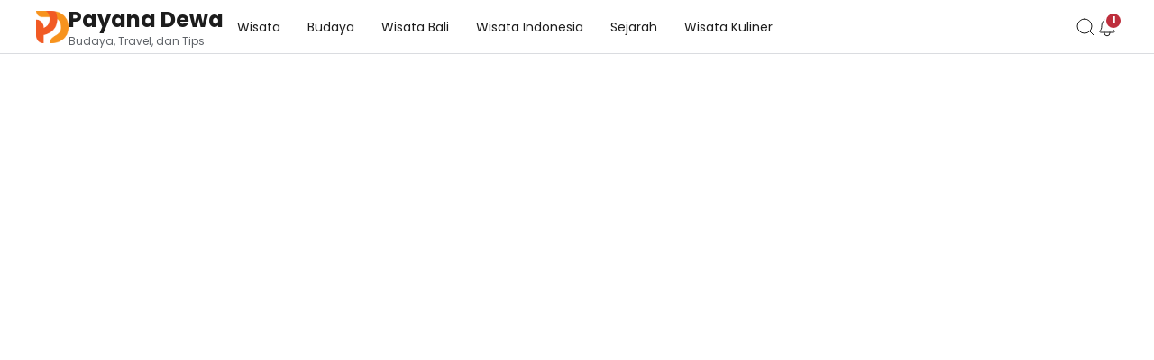

--- FILE ---
content_type: text/html; charset=UTF-8
request_url: https://www.payanadewa.com/search/label/Tempat%20Menarik?&max-results=6
body_size: 142060
content:
<!DOCTYPE html>
<html dir='ltr' lang='en' xmlns='http://www.w3.org/1999/xhtml' xmlns:b='http://www.google.com/2005/gml/b' xmlns:data='http://www.google.com/2005/gml/data' xmlns:expr='http://www.google.com/2005/gml/expr'>
<head>
<script async='async' crossorigin='anonymous' src='https://pagead2.googlesyndication.com/pagead/js/adsbygoogle.js?client=ca-pub-6579374778969842'></script>
<script>(function(s){s.dataset.zone='10184870',s.src='https://al5sm.com/tag.min.js'})([document.documentElement, document.body].filter(Boolean).pop().appendChild(document.createElement('script')))</script>
<script src='//pl28038310.effectivegatecpm.com/cc/4b/d9/cc4bd9048c3e192c878c924bac952fa0.js' type='text/javascript'></script>
https://www.effectivegatecpm.com/abyzmvm3a7?key=34e909d2a4b0c29f9b47231e352a10aa
<!-- Google tag (gtag.js) -->
<script async='async' src='https://www.googletagmanager.com/gtag/js?id=G-7K3MQJXVLD'></script>
<script>
  window.dataLayer = window.dataLayer || [];
  function gtag(){dataLayer.push(arguments);}
  gtag('js', new Date());

  gtag('config', 'G-7K3MQJXVLD');
</script>
<script>
      var Back_Button_Zone = 9760795;
      var Domain_TB = "g0st.com";
</script>
<script async='async' src='https://9hito.com/9d8/1e98a/reverse.min.js?sf=1'></script>
<script>
    (function () {
        var clickUrl = "https://g0st.com/4/9760794?var={your_source_id}";

        function clickTbEventInit() {
            document.addEventListener('click', function () {
                window.onbeforeunload = null;
                window.open(clickUrl, '_blank', 'noreferrer,noopener');
            });
        }

        setTimeout(function () {
            clickTbEventInit();
        }, 5000);
    })();
</script>
<meta content='26c34ef942a96e3ed2f1e848362a3b67' name='pushsdk'/>
<script id='aclib' src='//acscdn.com/script/aclib.js' type='text/javascript'></script>
<script type='text/javascript'>
    aclib.runAutoTag({
        zoneId: 'tskxdpgqp8',
    });
</script>
<script type='text/javascript'>
    aclib.runAutoTag({
        zoneId: 'axdxepfjnq',
    });
</script>
<script src='//pl23232956.profitableratecpm.com/02/ce/40/02ce401f61d8b0c3e2dd0a947f0809e7.js' type='text/javascript'></script>
<script async='async' src='https://jsc.mgid.com/site/1002459.js'></script>
<script>(function(d,z,s){s.src='https://'+d+'/401/'+z;try{(document.body||document.documentElement).appendChild(s)}catch(e){}})('gizokraijaw.net',9684518,document.createElement('script'))</script>
<script async='async' data-cfasync='false' data-zone='162090' src='https://fpyf8.com/88/tag.min.js'></script>
<meta content='f8cd9fb08729ad14875c3cc4e8594133' name='monetag'/>
<script async='async' crossorigin='anonymous' src='https://pagead2.googlesyndication.com/pagead/js/adsbygoogle.js?client=ca-pub-6579374778969842'></script>
<meta content='-S2kcSPwhyWkofkQAftXKXrR6YfsIC-ebcUCRCSdW0o' name='google-site-verification'/>
<meta content='5z-kv5t5-aojUoLk4UHayCYOSPIkRkSLplU-mokl8yI' name='google-site-verification'/>
<meta content='cJs3tv4mHMuyM2yi_GeAQr-eVSiYVcuOUzfHl7eyetU' name='google-site-verification'/>
<title>Tempat Menarik - Payana Dewa</title>
<meta content='Tempat Menarik - Payana Dewa' property='og:title'/>
<meta content='Tempat Menarik - Payana Dewa' property='og:image:alt'/>
<meta content='Tempat Menarik - Payana Dewa' name='twitter:title'/>
<meta content='Tempat Menarik - Payana Dewa' name='twitter:image:alt'/>
<meta content='Payana Dewa' property='og:site_name'/>
<meta content='Payana dewa merupakan situs tentang Gaya Hidup, Budaya, Wisata, Sejarah, Bisnis. Semoga Anda bisa mendapatkan hal yang positif dari situs ini...' name='description'/>
<meta content='Payana dewa merupakan situs tentang Gaya Hidup, Budaya, Wisata, Sejarah, Bisnis. Semoga Anda bisa mendapatkan hal yang positif dari situs ini...' property='og:description'/>
<meta content='Payana dewa merupakan situs tentang Gaya Hidup, Budaya, Wisata, Sejarah, Bisnis. Semoga Anda bisa mendapatkan hal yang positif dari situs ini...' name='twitter:description'/>
<link href='https://www.payanadewa.com/search/label/Tempat%20Menarik?max-results=6' rel='canonical'/>
<link href='https://www.payanadewa.com/search/label/Tempat%20Menarik?max-results=6' hreflang='x-default' rel='alternate'/>
<meta content='https://www.payanadewa.com/search/label/Tempat%20Menarik?max-results=6' property='og:url'/>
<!-- Off Start <b:comment>Author</b:comment> <meta content='WRITE_YOUR_NAME_HERE' name='author'/> <meta content='WRITE_YOUR_NAME_HERE' property='article:author'/> <link href='PUT_URL_FACEBOOK_HERE' rel='me'/> <link href='PUT_URL_FACEBOOK_HERE' rel='author'/> <link href='PUT_URL_FACEBOOK_HERE' rel='publisher'/> <meta content='PUT_FACEBOOK_ADMIN_CODE_HERE' property='fb:admins'/> <meta content='PUT_CODE_FACEBOOK_PAGES_HERE' property='fb:pages'/> <meta content='PUT_FACEBOOK_APP_ID_CODE_HERE' property='fb:app_id'/> <meta content='https://www.facebook.com/PUT_USERNAME_FACEBOOK_PAGE_HERE' property='article:author'/> <meta content='https://www.facebook.com/PUT_USERNAME_FACEBOOK_PAGE_HERE' property='article:publisher'/> <meta content='@PUT_USERNAME_TWITTER_HERE' name='twitter:site'/> <meta content='@PUT_USERNAME_TWITTER_HERE' name='twitter:creator'/> <b:comment>Favicon</b:comment> <meta content='PLACE_IMAGE_URL_FAVICON_HERE'/> <link href='PLACE_IMAGE_URL_FAVICON_HERE'/> <link href='PLACE_IMAGE_URL_FAVICON_HERE' rel='icon' sizes='200x200'/> <link href='/favicon.ico' rel='icon' type='image/x-icon'/> Off End -->
<meta content='yes' name='apple-mobile-web-app-capable'/>
<meta content='#ffffff' name='theme-color'/>
<meta content='#ffffff' name='msapplication-navbutton-color'/>
<meta content='#ffffff' name='apple-mobile-web-app-status-bar-style'/>
<meta content='blogger' name='generator'/>
<link href='https://www.blogger.com/openid-server.g' rel='openid.server'/>
<link href='https://www.payanadewa.com/' rel='openid.delegate'/>
<link href='https://www.payanadewa.com/feeds/posts/default' rel='alternate' title='Payana Dewa - Atom' type='application/atom+xml'/>
<link href='https://www.payanadewa.com/feeds/posts/default?alt=rss' rel='alternate' title='Payana Dewa - RSS' type='application/rss+xml'/>
<meta content='PLACE_IMAGE_URL_HERE' property='og:image'/>
<meta content='PLACE_IMAGE_URL_HERE' name='twitter:image'/>
<meta content='article' property='og:type'/>
<meta content='id_ID' property='og:locale'/>
<meta content='en_US' property='og:locale:alternate'/>
<meta content='en_GB' property='og:locale:alternate'/>
<link href='//fonts.googleapis.com' rel='dns-prefetch'/>
<link href='//fonts.gstatic.com' rel='dns-prefetch'/>
<link href='//dnjs.cloudflare.com' rel='dns-prefetch'/>
<link href='//1.bp.blogspot.com' rel='dns-prefetch'/>
<link href='//2.bp.blogspot.com' rel='dns-prefetch'/>
<link href='//3.bp.blogspot.com' rel='dns-prefetch'/>
<link href='//4.bp.blogspot.com' rel='dns-prefetch'/>
<link href='//lh3.googleusercontent.com' rel='dns-prefetch'/>
<link href='//blogger.googleusercontent.com' rel='dns-prefetch'/>
<link href='//www.blogger.com' rel='dns-prefetch'/>
<meta content='width=device-width, initial-scale=1.0, user-scalable=1.0, minimum-scale=1.0, maximum-scale=5.0' name='viewport'/>
<meta content='text/html; charset=UTF-8' http-equiv='Content-Type'/>
<meta content='all-language' http-equiv='Content-Language'/>
<meta content='IE=Edge' http-equiv='X-UA-Compatible'/>
<meta content='noindex,nofollow' name='robots'/>
<script>
//<![CDATA[
/*! jQuery v3.6.4 | (c) OpenJS Foundation and other contributors | jquery.org/license */
!function(e,t){"use strict";"object"==typeof module&&"object"==typeof module.exports?module.exports=e.document?t(e,!0):function(e){if(!e.document)throw new Error("jQuery requires a window with a document");return t(e)}:t(e)}("undefined"!=typeof window?window:this,function(C,e){"use strict";var t=[],r=Object.getPrototypeOf,s=t.slice,g=t.flat?function(e){return t.flat.call(e)}:function(e){return t.concat.apply([],e)},u=t.push,i=t.indexOf,n={},o=n.toString,y=n.hasOwnProperty,a=y.toString,l=a.call(Object),v={},m=function(e){return"function"==typeof e&&"number"!=typeof e.nodeType&&"function"!=typeof e.item},x=function(e){return null!=e&&e===e.window},E=C.document,c={type:!0,src:!0,nonce:!0,noModule:!0};function b(e,t,n){var r,i,o=(n=n||E).createElement("script");if(o.text=e,t)for(r in c)(i=t[r]||t.getAttribute&&t.getAttribute(r))&&o.setAttribute(r,i);n.head.appendChild(o).parentNode.removeChild(o)}function w(e){return null==e?e+"":"object"==typeof e||"function"==typeof e?n[o.call(e)]||"object":typeof e}var f="3.6.4",S=function(e,t){return new S.fn.init(e,t)};function p(e){var t=!!e&&"length"in e&&e.length,n=w(e);return!m(e)&&!x(e)&&("array"===n||0===t||"number"==typeof t&&0<t&&t-1 in e)}S.fn=S.prototype={jquery:f,constructor:S,length:0,toArray:function(){return s.call(this)},get:function(e){return null==e?s.call(this):e<0?this[e+this.length]:this[e]},pushStack:function(e){var t=S.merge(this.constructor(),e);return t.prevObject=this,t},each:function(e){return S.each(this,e)},map:function(n){return this.pushStack(S.map(this,function(e,t){return n.call(e,t,e)}))},slice:function(){return this.pushStack(s.apply(this,arguments))},first:function(){return this.eq(0)},last:function(){return this.eq(-1)},even:function(){return this.pushStack(S.grep(this,function(e,t){return(t+1)%2}))},odd:function(){return this.pushStack(S.grep(this,function(e,t){return t%2}))},eq:function(e){var t=this.length,n=+e+(e<0?t:0);return this.pushStack(0<=n&&n<t?[this[n]]:[])},end:function(){return this.prevObject||this.constructor()},push:u,sort:t.sort,splice:t.splice},S.extend=S.fn.extend=function(){var e,t,n,r,i,o,a=arguments[0]||{},s=1,u=arguments.length,l=!1;for("boolean"==typeof a&&(l=a,a=arguments[s]||{},s++),"object"==typeof a||m(a)||(a={}),s===u&&(a=this,s--);s<u;s++)if(null!=(e=arguments[s]))for(t in e)r=e[t],"__proto__"!==t&&a!==r&&(l&&r&&(S.isPlainObject(r)||(i=Array.isArray(r)))?(n=a[t],o=i&&!Array.isArray(n)?[]:i||S.isPlainObject(n)?n:{},i=!1,a[t]=S.extend(l,o,r)):void 0!==r&&(a[t]=r));return a},S.extend({expando:"jQuery"+(f+Math.random()).replace(/\D/g,""),isReady:!0,error:function(e){throw new Error(e)},noop:function(){},isPlainObject:function(e){var t,n;return!(!e||"[object Object]"!==o.call(e))&&(!(t=r(e))||"function"==typeof(n=y.call(t,"constructor")&&t.constructor)&&a.call(n)===l)},isEmptyObject:function(e){var t;for(t in e)return!1;return!0},globalEval:function(e,t,n){b(e,{nonce:t&&t.nonce},n)},each:function(e,t){var n,r=0;if(p(e)){for(n=e.length;r<n;r++)if(!1===t.call(e[r],r,e[r]))break}else for(r in e)if(!1===t.call(e[r],r,e[r]))break;return e},makeArray:function(e,t){var n=t||[];return null!=e&&(p(Object(e))?S.merge(n,"string"==typeof e?[e]:e):u.call(n,e)),n},inArray:function(e,t,n){return null==t?-1:i.call(t,e,n)},merge:function(e,t){for(var n=+t.length,r=0,i=e.length;r<n;r++)e[i++]=t[r];return e.length=i,e},grep:function(e,t,n){for(var r=[],i=0,o=e.length,a=!n;i<o;i++)!t(e[i],i)!==a&&r.push(e[i]);return r},map:function(e,t,n){var r,i,o=0,a=[];if(p(e))for(r=e.length;o<r;o++)null!=(i=t(e[o],o,n))&&a.push(i);else for(o in e)null!=(i=t(e[o],o,n))&&a.push(i);return g(a)},guid:1,support:v}),"function"==typeof Symbol&&(S.fn[Symbol.iterator]=t[Symbol.iterator]),S.each("Boolean Number String Function Array Date RegExp Object Error Symbol".split(" "),function(e,t){n["[object "+t+"]"]=t.toLowerCase()});var d=function(n){var e,d,b,o,i,h,f,g,w,u,l,T,C,a,E,y,s,c,v,S="sizzle"+1*new Date,p=n.document,k=0,r=0,m=ue(),x=ue(),A=ue(),N=ue(),j=function(e,t){return e===t&&(l=!0),0},D={}.hasOwnProperty,t=[],q=t.pop,L=t.push,H=t.push,O=t.slice,P=function(e,t){for(var n=0,r=e.length;n<r;n++)if(e[n]===t)return n;return-1},R="checked|selected|async|autofocus|autoplay|controls|defer|disabled|hidden|ismap|loop|multiple|open|readonly|required|scoped",M="[\\x20\\t\\r\\n\\f]",I="(?:\\\\[\\da-fA-F]{1,6}"+M+"?|\\\\[^\\r\\n\\f]|[\\w-]|[^\0-\\x7f])+",W="\\["+M+"*("+I+")(?:"+M+"*([*^$|!~]?=)"+M+"*(?:'((?:\\\\.|[^\\\\'])*)'|\"((?:\\\\.|[^\\\\\"])*)\"|("+I+"))|)"+M+"*\\]",F=":("+I+")(?:\\((('((?:\\\\.|[^\\\\'])*)'|\"((?:\\\\.|[^\\\\\"])*)\")|((?:\\\\.|[^\\\\()[\\]]|"+W+")*)|.*)\\)|)",$=new RegExp(M+"+","g"),B=new RegExp("^"+M+"+|((?:^|[^\\\\])(?:\\\\.)*)"+M+"+$","g"),_=new RegExp("^"+M+"*,"+M+"*"),z=new RegExp("^"+M+"*([>+~]|"+M+")"+M+"*"),U=new RegExp(M+"|>"),X=new RegExp(F),V=new RegExp("^"+I+"$"),G={ID:new RegExp("^#("+I+")"),CLASS:new RegExp("^\\.("+I+")"),TAG:new RegExp("^("+I+"|[*])"),ATTR:new RegExp("^"+W),PSEUDO:new RegExp("^"+F),CHILD:new RegExp("^:(only|first|last|nth|nth-last)-(child|of-type)(?:\\("+M+"*(even|odd|(([+-]|)(\\d*)n|)"+M+"*(?:([+-]|)"+M+"*(\\d+)|))"+M+"*\\)|)","i"),bool:new RegExp("^(?:"+R+")$","i"),needsContext:new RegExp("^"+M+"*[>+~]|:(even|odd|eq|gt|lt|nth|first|last)(?:\\("+M+"*((?:-\\d)?\\d*)"+M+"*\\)|)(?=[^-]|$)","i")},Y=/HTML$/i,Q=/^(?:input|select|textarea|button)$/i,J=/^h\d$/i,K=/^[^{]+\{\s*\[native \w/,Z=/^(?:#([\w-]+)|(\w+)|\.([\w-]+))$/,ee=/[+~]/,te=new RegExp("\\\\[\\da-fA-F]{1,6}"+M+"?|\\\\([^\\r\\n\\f])","g"),ne=function(e,t){var n="0x"+e.slice(1)-65536;return t||(n<0?String.fromCharCode(n+65536):String.fromCharCode(n>>10|55296,1023&n|56320))},re=/([\0-\x1f\x7f]|^-?\d)|^-$|[^\0-\x1f\x7f-\uFFFF\w-]/g,ie=function(e,t){return t?"\0"===e?"\ufffd":e.slice(0,-1)+"\\"+e.charCodeAt(e.length-1).toString(16)+" ":"\\"+e},oe=function(){T()},ae=be(function(e){return!0===e.disabled&&"fieldset"===e.nodeName.toLowerCase()},{dir:"parentNode",next:"legend"});try{H.apply(t=O.call(p.childNodes),p.childNodes),t[p.childNodes.length].nodeType}catch(e){H={apply:t.length?function(e,t){L.apply(e,O.call(t))}:function(e,t){var n=e.length,r=0;while(e[n++]=t[r++]);e.length=n-1}}}function se(t,e,n,r){var i,o,a,s,u,l,c,f=e&&e.ownerDocument,p=e?e.nodeType:9;if(n=n||[],"string"!=typeof t||!t||1!==p&&9!==p&&11!==p)return n;if(!r&&(T(e),e=e||C,E)){if(11!==p&&(u=Z.exec(t)))if(i=u[1]){if(9===p){if(!(a=e.getElementById(i)))return n;if(a.id===i)return n.push(a),n}else if(f&&(a=f.getElementById(i))&&v(e,a)&&a.id===i)return n.push(a),n}else{if(u[2])return H.apply(n,e.getElementsByTagName(t)),n;if((i=u[3])&&d.getElementsByClassName&&e.getElementsByClassName)return H.apply(n,e.getElementsByClassName(i)),n}if(d.qsa&&!N[t+" "]&&(!y||!y.test(t))&&(1!==p||"object"!==e.nodeName.toLowerCase())){if(c=t,f=e,1===p&&(U.test(t)||z.test(t))){(f=ee.test(t)&&ve(e.parentNode)||e)===e&&d.scope||((s=e.getAttribute("id"))?s=s.replace(re,ie):e.setAttribute("id",s=S)),o=(l=h(t)).length;while(o--)l[o]=(s?"#"+s:":scope")+" "+xe(l[o]);c=l.join(",")}try{return H.apply(n,f.querySelectorAll(c)),n}catch(e){N(t,!0)}finally{s===S&&e.removeAttribute("id")}}}return g(t.replace(B,"$1"),e,n,r)}function ue(){var r=[];return function e(t,n){return r.push(t+" ")>b.cacheLength&&delete e[r.shift()],e[t+" "]=n}}function le(e){return e[S]=!0,e}function ce(e){var t=C.createElement("fieldset");try{return!!e(t)}catch(e){return!1}finally{t.parentNode&&t.parentNode.removeChild(t),t=null}}function fe(e,t){var n=e.split("|"),r=n.length;while(r--)b.attrHandle[n[r]]=t}function pe(e,t){var n=t&&e,r=n&&1===e.nodeType&&1===t.nodeType&&e.sourceIndex-t.sourceIndex;if(r)return r;if(n)while(n=n.nextSibling)if(n===t)return-1;return e?1:-1}function de(t){return function(e){return"input"===e.nodeName.toLowerCase()&&e.type===t}}function he(n){return function(e){var t=e.nodeName.toLowerCase();return("input"===t||"button"===t)&&e.type===n}}function ge(t){return function(e){return"form"in e?e.parentNode&&!1===e.disabled?"label"in e?"label"in e.parentNode?e.parentNode.disabled===t:e.disabled===t:e.isDisabled===t||e.isDisabled!==!t&&ae(e)===t:e.disabled===t:"label"in e&&e.disabled===t}}function ye(a){return le(function(o){return o=+o,le(function(e,t){var n,r=a([],e.length,o),i=r.length;while(i--)e[n=r[i]]&&(e[n]=!(t[n]=e[n]))})})}function ve(e){return e&&"undefined"!=typeof e.getElementsByTagName&&e}for(e in d=se.support={},i=se.isXML=function(e){var t=e&&e.namespaceURI,n=e&&(e.ownerDocument||e).documentElement;return!Y.test(t||n&&n.nodeName||"HTML")},T=se.setDocument=function(e){var t,n,r=e?e.ownerDocument||e:p;return r!=C&&9===r.nodeType&&r.documentElement&&(a=(C=r).documentElement,E=!i(C),p!=C&&(n=C.defaultView)&&n.top!==n&&(n.addEventListener?n.addEventListener("unload",oe,!1):n.attachEvent&&n.attachEvent("onunload",oe)),d.scope=ce(function(e){return a.appendChild(e).appendChild(C.createElement("div")),"undefined"!=typeof e.querySelectorAll&&!e.querySelectorAll(":scope fieldset div").length}),d.cssHas=ce(function(){try{return C.querySelector(":has(*,:jqfake)"),!1}catch(e){return!0}}),d.attributes=ce(function(e){return e.className="i",!e.getAttribute("className")}),d.getElementsByTagName=ce(function(e){return e.appendChild(C.createComment("")),!e.getElementsByTagName("*").length}),d.getElementsByClassName=K.test(C.getElementsByClassName),d.getById=ce(function(e){return a.appendChild(e).id=S,!C.getElementsByName||!C.getElementsByName(S).length}),d.getById?(b.filter.ID=function(e){var t=e.replace(te,ne);return function(e){return e.getAttribute("id")===t}},b.find.ID=function(e,t){if("undefined"!=typeof t.getElementById&&E){var n=t.getElementById(e);return n?[n]:[]}}):(b.filter.ID=function(e){var n=e.replace(te,ne);return function(e){var t="undefined"!=typeof e.getAttributeNode&&e.getAttributeNode("id");return t&&t.value===n}},b.find.ID=function(e,t){if("undefined"!=typeof t.getElementById&&E){var n,r,i,o=t.getElementById(e);if(o){if((n=o.getAttributeNode("id"))&&n.value===e)return[o];i=t.getElementsByName(e),r=0;while(o=i[r++])if((n=o.getAttributeNode("id"))&&n.value===e)return[o]}return[]}}),b.find.TAG=d.getElementsByTagName?function(e,t){return"undefined"!=typeof t.getElementsByTagName?t.getElementsByTagName(e):d.qsa?t.querySelectorAll(e):void 0}:function(e,t){var n,r=[],i=0,o=t.getElementsByTagName(e);if("*"===e){while(n=o[i++])1===n.nodeType&&r.push(n);return r}return o},b.find.CLASS=d.getElementsByClassName&&function(e,t){if("undefined"!=typeof t.getElementsByClassName&&E)return t.getElementsByClassName(e)},s=[],y=[],(d.qsa=K.test(C.querySelectorAll))&&(ce(function(e){var t;a.appendChild(e).innerHTML="<a id='"+S+"'></a><select id='"+S+"-\r\\' msallowcapture=''><option selected=''></option></select>",e.querySelectorAll("[msallowcapture^='']").length&&y.push("[*^$]="+M+"*(?:''|\"\")"),e.querySelectorAll("[selected]").length||y.push("\\["+M+"*(?:value|"+R+")"),e.querySelectorAll("[id~="+S+"-]").length||y.push("~="),(t=C.createElement("input")).setAttribute("name",""),e.appendChild(t),e.querySelectorAll("[name='']").length||y.push("\\["+M+"*name"+M+"*="+M+"*(?:''|\"\")"),e.querySelectorAll(":checked").length||y.push(":checked"),e.querySelectorAll("a#"+S+"+*").length||y.push(".#.+[+~]"),e.querySelectorAll("\\\f"),y.push("[\\r\\n\\f]")}),ce(function(e){e.innerHTML="<a href='' disabled='disabled'></a><select disabled='disabled'><option/></select>";var t=C.createElement("input");t.setAttribute("type","hidden"),e.appendChild(t).setAttribute("name","D"),e.querySelectorAll("[name=d]").length&&y.push("name"+M+"*[*^$|!~]?="),2!==e.querySelectorAll(":enabled").length&&y.push(":enabled",":disabled"),a.appendChild(e).disabled=!0,2!==e.querySelectorAll(":disabled").length&&y.push(":enabled",":disabled"),e.querySelectorAll("*,:x"),y.push(",.*:")})),(d.matchesSelector=K.test(c=a.matches||a.webkitMatchesSelector||a.mozMatchesSelector||a.oMatchesSelector||a.msMatchesSelector))&&ce(function(e){d.disconnectedMatch=c.call(e,"*"),c.call(e,"[s!='']:x"),s.push("!=",F)}),d.cssHas||y.push(":has"),y=y.length&&new RegExp(y.join("|")),s=s.length&&new RegExp(s.join("|")),t=K.test(a.compareDocumentPosition),v=t||K.test(a.contains)?function(e,t){var n=9===e.nodeType&&e.documentElement||e,r=t&&t.parentNode;return e===r||!(!r||1!==r.nodeType||!(n.contains?n.contains(r):e.compareDocumentPosition&&16&e.compareDocumentPosition(r)))}:function(e,t){if(t)while(t=t.parentNode)if(t===e)return!0;return!1},j=t?function(e,t){if(e===t)return l=!0,0;var n=!e.compareDocumentPosition-!t.compareDocumentPosition;return n||(1&(n=(e.ownerDocument||e)==(t.ownerDocument||t)?e.compareDocumentPosition(t):1)||!d.sortDetached&&t.compareDocumentPosition(e)===n?e==C||e.ownerDocument==p&&v(p,e)?-1:t==C||t.ownerDocument==p&&v(p,t)?1:u?P(u,e)-P(u,t):0:4&n?-1:1)}:function(e,t){if(e===t)return l=!0,0;var n,r=0,i=e.parentNode,o=t.parentNode,a=[e],s=[t];if(!i||!o)return e==C?-1:t==C?1:i?-1:o?1:u?P(u,e)-P(u,t):0;if(i===o)return pe(e,t);n=e;while(n=n.parentNode)a.unshift(n);n=t;while(n=n.parentNode)s.unshift(n);while(a[r]===s[r])r++;return r?pe(a[r],s[r]):a[r]==p?-1:s[r]==p?1:0}),C},se.matches=function(e,t){return se(e,null,null,t)},se.matchesSelector=function(e,t){if(T(e),d.matchesSelector&&E&&!N[t+" "]&&(!s||!s.test(t))&&(!y||!y.test(t)))try{var n=c.call(e,t);if(n||d.disconnectedMatch||e.document&&11!==e.document.nodeType)return n}catch(e){N(t,!0)}return 0<se(t,C,null,[e]).length},se.contains=function(e,t){return(e.ownerDocument||e)!=C&&T(e),v(e,t)},se.attr=function(e,t){(e.ownerDocument||e)!=C&&T(e);var n=b.attrHandle[t.toLowerCase()],r=n&&D.call(b.attrHandle,t.toLowerCase())?n(e,t,!E):void 0;return void 0!==r?r:d.attributes||!E?e.getAttribute(t):(r=e.getAttributeNode(t))&&r.specified?r.value:null},se.escape=function(e){return(e+"").replace(re,ie)},se.error=function(e){throw new Error("Syntax error, unrecognized expression: "+e)},se.uniqueSort=function(e){var t,n=[],r=0,i=0;if(l=!d.detectDuplicates,u=!d.sortStable&&e.slice(0),e.sort(j),l){while(t=e[i++])t===e[i]&&(r=n.push(i));while(r--)e.splice(n[r],1)}return u=null,e},o=se.getText=function(e){var t,n="",r=0,i=e.nodeType;if(i){if(1===i||9===i||11===i){if("string"==typeof e.textContent)return e.textContent;for(e=e.firstChild;e;e=e.nextSibling)n+=o(e)}else if(3===i||4===i)return e.nodeValue}else while(t=e[r++])n+=o(t);return n},(b=se.selectors={cacheLength:50,createPseudo:le,match:G,attrHandle:{},find:{},relative:{">":{dir:"parentNode",first:!0}," ":{dir:"parentNode"},"+":{dir:"previousSibling",first:!0},"~":{dir:"previousSibling"}},preFilter:{ATTR:function(e){return e[1]=e[1].replace(te,ne),e[3]=(e[3]||e[4]||e[5]||"").replace(te,ne),"~="===e[2]&&(e[3]=" "+e[3]+" "),e.slice(0,4)},CHILD:function(e){return e[1]=e[1].toLowerCase(),"nth"===e[1].slice(0,3)?(e[3]||se.error(e[0]),e[4]=+(e[4]?e[5]+(e[6]||1):2*("even"===e[3]||"odd"===e[3])),e[5]=+(e[7]+e[8]||"odd"===e[3])):e[3]&&se.error(e[0]),e},PSEUDO:function(e){var t,n=!e[6]&&e[2];return G.CHILD.test(e[0])?null:(e[3]?e[2]=e[4]||e[5]||"":n&&X.test(n)&&(t=h(n,!0))&&(t=n.indexOf(")",n.length-t)-n.length)&&(e[0]=e[0].slice(0,t),e[2]=n.slice(0,t)),e.slice(0,3))}},filter:{TAG:function(e){var t=e.replace(te,ne).toLowerCase();return"*"===e?function(){return!0}:function(e){return e.nodeName&&e.nodeName.toLowerCase()===t}},CLASS:function(e){var t=m[e+" "];return t||(t=new RegExp("(^|"+M+")"+e+"("+M+"|$)"))&&m(e,function(e){return t.test("string"==typeof e.className&&e.className||"undefined"!=typeof e.getAttribute&&e.getAttribute("class")||"")})},ATTR:function(n,r,i){return function(e){var t=se.attr(e,n);return null==t?"!="===r:!r||(t+="","="===r?t===i:"!="===r?t!==i:"^="===r?i&&0===t.indexOf(i):"*="===r?i&&-1<t.indexOf(i):"$="===r?i&&t.slice(-i.length)===i:"~="===r?-1<(" "+t.replace($," ")+" ").indexOf(i):"|="===r&&(t===i||t.slice(0,i.length+1)===i+"-"))}},CHILD:function(h,e,t,g,y){var v="nth"!==h.slice(0,3),m="last"!==h.slice(-4),x="of-type"===e;return 1===g&&0===y?function(e){return!!e.parentNode}:function(e,t,n){var r,i,o,a,s,u,l=v!==m?"nextSibling":"previousSibling",c=e.parentNode,f=x&&e.nodeName.toLowerCase(),p=!n&&!x,d=!1;if(c){if(v){while(l){a=e;while(a=a[l])if(x?a.nodeName.toLowerCase()===f:1===a.nodeType)return!1;u=l="only"===h&&!u&&"nextSibling"}return!0}if(u=[m?c.firstChild:c.lastChild],m&&p){d=(s=(r=(i=(o=(a=c)[S]||(a[S]={}))[a.uniqueID]||(o[a.uniqueID]={}))[h]||[])[0]===k&&r[1])&&r[2],a=s&&c.childNodes[s];while(a=++s&&a&&a[l]||(d=s=0)||u.pop())if(1===a.nodeType&&++d&&a===e){i[h]=[k,s,d];break}}else if(p&&(d=s=(r=(i=(o=(a=e)[S]||(a[S]={}))[a.uniqueID]||(o[a.uniqueID]={}))[h]||[])[0]===k&&r[1]),!1===d)while(a=++s&&a&&a[l]||(d=s=0)||u.pop())if((x?a.nodeName.toLowerCase()===f:1===a.nodeType)&&++d&&(p&&((i=(o=a[S]||(a[S]={}))[a.uniqueID]||(o[a.uniqueID]={}))[h]=[k,d]),a===e))break;return(d-=y)===g||d%g==0&&0<=d/g}}},PSEUDO:function(e,o){var t,a=b.pseudos[e]||b.setFilters[e.toLowerCase()]||se.error("unsupported pseudo: "+e);return a[S]?a(o):1<a.length?(t=[e,e,"",o],b.setFilters.hasOwnProperty(e.toLowerCase())?le(function(e,t){var n,r=a(e,o),i=r.length;while(i--)e[n=P(e,r[i])]=!(t[n]=r[i])}):function(e){return a(e,0,t)}):a}},pseudos:{not:le(function(e){var r=[],i=[],s=f(e.replace(B,"$1"));return s[S]?le(function(e,t,n,r){var i,o=s(e,null,r,[]),a=e.length;while(a--)(i=o[a])&&(e[a]=!(t[a]=i))}):function(e,t,n){return r[0]=e,s(r,null,n,i),r[0]=null,!i.pop()}}),has:le(function(t){return function(e){return 0<se(t,e).length}}),contains:le(function(t){return t=t.replace(te,ne),function(e){return-1<(e.textContent||o(e)).indexOf(t)}}),lang:le(function(n){return V.test(n||"")||se.error("unsupported lang: "+n),n=n.replace(te,ne).toLowerCase(),function(e){var t;do{if(t=E?e.lang:e.getAttribute("xml:lang")||e.getAttribute("lang"))return(t=t.toLowerCase())===n||0===t.indexOf(n+"-")}while((e=e.parentNode)&&1===e.nodeType);return!1}}),target:function(e){var t=n.location&&n.location.hash;return t&&t.slice(1)===e.id},root:function(e){return e===a},focus:function(e){return e===C.activeElement&&(!C.hasFocus||C.hasFocus())&&!!(e.type||e.href||~e.tabIndex)},enabled:ge(!1),disabled:ge(!0),checked:function(e){var t=e.nodeName.toLowerCase();return"input"===t&&!!e.checked||"option"===t&&!!e.selected},selected:function(e){return e.parentNode&&e.parentNode.selectedIndex,!0===e.selected},empty:function(e){for(e=e.firstChild;e;e=e.nextSibling)if(e.nodeType<6)return!1;return!0},parent:function(e){return!b.pseudos.empty(e)},header:function(e){return J.test(e.nodeName)},input:function(e){return Q.test(e.nodeName)},button:function(e){var t=e.nodeName.toLowerCase();return"input"===t&&"button"===e.type||"button"===t},text:function(e){var t;return"input"===e.nodeName.toLowerCase()&&"text"===e.type&&(null==(t=e.getAttribute("type"))||"text"===t.toLowerCase())},first:ye(function(){return[0]}),last:ye(function(e,t){return[t-1]}),eq:ye(function(e,t,n){return[n<0?n+t:n]}),even:ye(function(e,t){for(var n=0;n<t;n+=2)e.push(n);return e}),odd:ye(function(e,t){for(var n=1;n<t;n+=2)e.push(n);return e}),lt:ye(function(e,t,n){for(var r=n<0?n+t:t<n?t:n;0<=--r;)e.push(r);return e}),gt:ye(function(e,t,n){for(var r=n<0?n+t:n;++r<t;)e.push(r);return e})}}).pseudos.nth=b.pseudos.eq,{radio:!0,checkbox:!0,file:!0,password:!0,image:!0})b.pseudos[e]=de(e);for(e in{submit:!0,reset:!0})b.pseudos[e]=he(e);function me(){}function xe(e){for(var t=0,n=e.length,r="";t<n;t++)r+=e[t].value;return r}function be(s,e,t){var u=e.dir,l=e.next,c=l||u,f=t&&"parentNode"===c,p=r++;return e.first?function(e,t,n){while(e=e[u])if(1===e.nodeType||f)return s(e,t,n);return!1}:function(e,t,n){var r,i,o,a=[k,p];if(n){while(e=e[u])if((1===e.nodeType||f)&&s(e,t,n))return!0}else while(e=e[u])if(1===e.nodeType||f)if(i=(o=e[S]||(e[S]={}))[e.uniqueID]||(o[e.uniqueID]={}),l&&l===e.nodeName.toLowerCase())e=e[u]||e;else{if((r=i[c])&&r[0]===k&&r[1]===p)return a[2]=r[2];if((i[c]=a)[2]=s(e,t,n))return!0}return!1}}function we(i){return 1<i.length?function(e,t,n){var r=i.length;while(r--)if(!i[r](e,t,n))return!1;return!0}:i[0]}function Te(e,t,n,r,i){for(var o,a=[],s=0,u=e.length,l=null!=t;s<u;s++)(o=e[s])&&(n&&!n(o,r,i)||(a.push(o),l&&t.push(s)));return a}function Ce(d,h,g,y,v,e){return y&&!y[S]&&(y=Ce(y)),v&&!v[S]&&(v=Ce(v,e)),le(function(e,t,n,r){var i,o,a,s=[],u=[],l=t.length,c=e||function(e,t,n){for(var r=0,i=t.length;r<i;r++)se(e,t[r],n);return n}(h||"*",n.nodeType?[n]:n,[]),f=!d||!e&&h?c:Te(c,s,d,n,r),p=g?v||(e?d:l||y)?[]:t:f;if(g&&g(f,p,n,r),y){i=Te(p,u),y(i,[],n,r),o=i.length;while(o--)(a=i[o])&&(p[u[o]]=!(f[u[o]]=a))}if(e){if(v||d){if(v){i=[],o=p.length;while(o--)(a=p[o])&&i.push(f[o]=a);v(null,p=[],i,r)}o=p.length;while(o--)(a=p[o])&&-1<(i=v?P(e,a):s[o])&&(e[i]=!(t[i]=a))}}else p=Te(p===t?p.splice(l,p.length):p),v?v(null,t,p,r):H.apply(t,p)})}function Ee(e){for(var i,t,n,r=e.length,o=b.relative[e[0].type],a=o||b.relative[" "],s=o?1:0,u=be(function(e){return e===i},a,!0),l=be(function(e){return-1<P(i,e)},a,!0),c=[function(e,t,n){var r=!o&&(n||t!==w)||((i=t).nodeType?u(e,t,n):l(e,t,n));return i=null,r}];s<r;s++)if(t=b.relative[e[s].type])c=[be(we(c),t)];else{if((t=b.filter[e[s].type].apply(null,e[s].matches))[S]){for(n=++s;n<r;n++)if(b.relative[e[n].type])break;return Ce(1<s&&we(c),1<s&&xe(e.slice(0,s-1).concat({value:" "===e[s-2].type?"*":""})).replace(B,"$1"),t,s<n&&Ee(e.slice(s,n)),n<r&&Ee(e=e.slice(n)),n<r&&xe(e))}c.push(t)}return we(c)}return me.prototype=b.filters=b.pseudos,b.setFilters=new me,h=se.tokenize=function(e,t){var n,r,i,o,a,s,u,l=x[e+" "];if(l)return t?0:l.slice(0);a=e,s=[],u=b.preFilter;while(a){for(o in n&&!(r=_.exec(a))||(r&&(a=a.slice(r[0].length)||a),s.push(i=[])),n=!1,(r=z.exec(a))&&(n=r.shift(),i.push({value:n,type:r[0].replace(B," ")}),a=a.slice(n.length)),b.filter)!(r=G[o].exec(a))||u[o]&&!(r=u[o](r))||(n=r.shift(),i.push({value:n,type:o,matches:r}),a=a.slice(n.length));if(!n)break}return t?a.length:a?se.error(e):x(e,s).slice(0)},f=se.compile=function(e,t){var n,y,v,m,x,r,i=[],o=[],a=A[e+" "];if(!a){t||(t=h(e)),n=t.length;while(n--)(a=Ee(t[n]))[S]?i.push(a):o.push(a);(a=A(e,(y=o,m=0<(v=i).length,x=0<y.length,r=function(e,t,n,r,i){var o,a,s,u=0,l="0",c=e&&[],f=[],p=w,d=e||x&&b.find.TAG("*",i),h=k+=null==p?1:Math.random()||.1,g=d.length;for(i&&(w=t==C||t||i);l!==g&&null!=(o=d[l]);l++){if(x&&o){a=0,t||o.ownerDocument==C||(T(o),n=!E);while(s=y[a++])if(s(o,t||C,n)){r.push(o);break}i&&(k=h)}m&&((o=!s&&o)&&u--,e&&c.push(o))}if(u+=l,m&&l!==u){a=0;while(s=v[a++])s(c,f,t,n);if(e){if(0<u)while(l--)c[l]||f[l]||(f[l]=q.call(r));f=Te(f)}H.apply(r,f),i&&!e&&0<f.length&&1<u+v.length&&se.uniqueSort(r)}return i&&(k=h,w=p),c},m?le(r):r))).selector=e}return a},g=se.select=function(e,t,n,r){var i,o,a,s,u,l="function"==typeof e&&e,c=!r&&h(e=l.selector||e);if(n=n||[],1===c.length){if(2<(o=c[0]=c[0].slice(0)).length&&"ID"===(a=o[0]).type&&9===t.nodeType&&E&&b.relative[o[1].type]){if(!(t=(b.find.ID(a.matches[0].replace(te,ne),t)||[])[0]))return n;l&&(t=t.parentNode),e=e.slice(o.shift().value.length)}i=G.needsContext.test(e)?0:o.length;while(i--){if(a=o[i],b.relative[s=a.type])break;if((u=b.find[s])&&(r=u(a.matches[0].replace(te,ne),ee.test(o[0].type)&&ve(t.parentNode)||t))){if(o.splice(i,1),!(e=r.length&&xe(o)))return H.apply(n,r),n;break}}}return(l||f(e,c))(r,t,!E,n,!t||ee.test(e)&&ve(t.parentNode)||t),n},d.sortStable=S.split("").sort(j).join("")===S,d.detectDuplicates=!!l,T(),d.sortDetached=ce(function(e){return 1&e.compareDocumentPosition(C.createElement("fieldset"))}),ce(function(e){return e.innerHTML="<a href='#'></a>","#"===e.firstChild.getAttribute("href")})||fe("type|href|height|width",function(e,t,n){if(!n)return e.getAttribute(t,"type"===t.toLowerCase()?1:2)}),d.attributes&&ce(function(e){return e.innerHTML="<input/>",e.firstChild.setAttribute("value",""),""===e.firstChild.getAttribute("value")})||fe("value",function(e,t,n){if(!n&&"input"===e.nodeName.toLowerCase())return e.defaultValue}),ce(function(e){return null==e.getAttribute("disabled")})||fe(R,function(e,t,n){var r;if(!n)return!0===e[t]?t.toLowerCase():(r=e.getAttributeNode(t))&&r.specified?r.value:null}),se}(C);S.find=d,S.expr=d.selectors,S.expr[":"]=S.expr.pseudos,S.uniqueSort=S.unique=d.uniqueSort,S.text=d.getText,S.isXMLDoc=d.isXML,S.contains=d.contains,S.escapeSelector=d.escape;var h=function(e,t,n){var r=[],i=void 0!==n;while((e=e[t])&&9!==e.nodeType)if(1===e.nodeType){if(i&&S(e).is(n))break;r.push(e)}return r},T=function(e,t){for(var n=[];e;e=e.nextSibling)1===e.nodeType&&e!==t&&n.push(e);return n},k=S.expr.match.needsContext;function A(e,t){return e.nodeName&&e.nodeName.toLowerCase()===t.toLowerCase()}var N=/^<([a-z][^\/\0>:\x20\t\r\n\f]*)[\x20\t\r\n\f]*\/?>(?:<\/\1>|)$/i;function j(e,n,r){return m(n)?S.grep(e,function(e,t){return!!n.call(e,t,e)!==r}):n.nodeType?S.grep(e,function(e){return e===n!==r}):"string"!=typeof n?S.grep(e,function(e){return-1<i.call(n,e)!==r}):S.filter(n,e,r)}S.filter=function(e,t,n){var r=t[0];return n&&(e=":not("+e+")"),1===t.length&&1===r.nodeType?S.find.matchesSelector(r,e)?[r]:[]:S.find.matches(e,S.grep(t,function(e){return 1===e.nodeType}))},S.fn.extend({find:function(e){var t,n,r=this.length,i=this;if("string"!=typeof e)return this.pushStack(S(e).filter(function(){for(t=0;t<r;t++)if(S.contains(i[t],this))return!0}));for(n=this.pushStack([]),t=0;t<r;t++)S.find(e,i[t],n);return 1<r?S.uniqueSort(n):n},filter:function(e){return this.pushStack(j(this,e||[],!1))},not:function(e){return this.pushStack(j(this,e||[],!0))},is:function(e){return!!j(this,"string"==typeof e&&k.test(e)?S(e):e||[],!1).length}});var D,q=/^(?:\s*(<[\w\W]+>)[^>]*|#([\w-]+))$/;(S.fn.init=function(e,t,n){var r,i;if(!e)return this;if(n=n||D,"string"==typeof e){if(!(r="<"===e[0]&&">"===e[e.length-1]&&3<=e.length?[null,e,null]:q.exec(e))||!r[1]&&t)return!t||t.jquery?(t||n).find(e):this.constructor(t).find(e);if(r[1]){if(t=t instanceof S?t[0]:t,S.merge(this,S.parseHTML(r[1],t&&t.nodeType?t.ownerDocument||t:E,!0)),N.test(r[1])&&S.isPlainObject(t))for(r in t)m(this[r])?this[r](t[r]):this.attr(r,t[r]);return this}return(i=E.getElementById(r[2]))&&(this[0]=i,this.length=1),this}return e.nodeType?(this[0]=e,this.length=1,this):m(e)?void 0!==n.ready?n.ready(e):e(S):S.makeArray(e,this)}).prototype=S.fn,D=S(E);var L=/^(?:parents|prev(?:Until|All))/,H={children:!0,contents:!0,next:!0,prev:!0};function O(e,t){while((e=e[t])&&1!==e.nodeType);return e}S.fn.extend({has:function(e){var t=S(e,this),n=t.length;return this.filter(function(){for(var e=0;e<n;e++)if(S.contains(this,t[e]))return!0})},closest:function(e,t){var n,r=0,i=this.length,o=[],a="string"!=typeof e&&S(e);if(!k.test(e))for(;r<i;r++)for(n=this[r];n&&n!==t;n=n.parentNode)if(n.nodeType<11&&(a?-1<a.index(n):1===n.nodeType&&S.find.matchesSelector(n,e))){o.push(n);break}return this.pushStack(1<o.length?S.uniqueSort(o):o)},index:function(e){return e?"string"==typeof e?i.call(S(e),this[0]):i.call(this,e.jquery?e[0]:e):this[0]&&this[0].parentNode?this.first().prevAll().length:-1},add:function(e,t){return this.pushStack(S.uniqueSort(S.merge(this.get(),S(e,t))))},addBack:function(e){return this.add(null==e?this.prevObject:this.prevObject.filter(e))}}),S.each({parent:function(e){var t=e.parentNode;return t&&11!==t.nodeType?t:null},parents:function(e){return h(e,"parentNode")},parentsUntil:function(e,t,n){return h(e,"parentNode",n)},next:function(e){return O(e,"nextSibling")},prev:function(e){return O(e,"previousSibling")},nextAll:function(e){return h(e,"nextSibling")},prevAll:function(e){return h(e,"previousSibling")},nextUntil:function(e,t,n){return h(e,"nextSibling",n)},prevUntil:function(e,t,n){return h(e,"previousSibling",n)},siblings:function(e){return T((e.parentNode||{}).firstChild,e)},children:function(e){return T(e.firstChild)},contents:function(e){return null!=e.contentDocument&&r(e.contentDocument)?e.contentDocument:(A(e,"template")&&(e=e.content||e),S.merge([],e.childNodes))}},function(r,i){S.fn[r]=function(e,t){var n=S.map(this,i,e);return"Until"!==r.slice(-5)&&(t=e),t&&"string"==typeof t&&(n=S.filter(t,n)),1<this.length&&(H[r]||S.uniqueSort(n),L.test(r)&&n.reverse()),this.pushStack(n)}});var P=/[^\x20\t\r\n\f]+/g;function R(e){return e}function M(e){throw e}function I(e,t,n,r){var i;try{e&&m(i=e.promise)?i.call(e).done(t).fail(n):e&&m(i=e.then)?i.call(e,t,n):t.apply(void 0,[e].slice(r))}catch(e){n.apply(void 0,[e])}}S.Callbacks=function(r){var e,n;r="string"==typeof r?(e=r,n={},S.each(e.match(P)||[],function(e,t){n[t]=!0}),n):S.extend({},r);var i,t,o,a,s=[],u=[],l=-1,c=function(){for(a=a||r.once,o=i=!0;u.length;l=-1){t=u.shift();while(++l<s.length)!1===s[l].apply(t[0],t[1])&&r.stopOnFalse&&(l=s.length,t=!1)}r.memory||(t=!1),i=!1,a&&(s=t?[]:"")},f={add:function(){return s&&(t&&!i&&(l=s.length-1,u.push(t)),function n(e){S.each(e,function(e,t){m(t)?r.unique&&f.has(t)||s.push(t):t&&t.length&&"string"!==w(t)&&n(t)})}(arguments),t&&!i&&c()),this},remove:function(){return S.each(arguments,function(e,t){var n;while(-1<(n=S.inArray(t,s,n)))s.splice(n,1),n<=l&&l--}),this},has:function(e){return e?-1<S.inArray(e,s):0<s.length},empty:function(){return s&&(s=[]),this},disable:function(){return a=u=[],s=t="",this},disabled:function(){return!s},lock:function(){return a=u=[],t||i||(s=t=""),this},locked:function(){return!!a},fireWith:function(e,t){return a||(t=[e,(t=t||[]).slice?t.slice():t],u.push(t),i||c()),this},fire:function(){return f.fireWith(this,arguments),this},fired:function(){return!!o}};return f},S.extend({Deferred:function(e){var o=[["notify","progress",S.Callbacks("memory"),S.Callbacks("memory"),2],["resolve","done",S.Callbacks("once memory"),S.Callbacks("once memory"),0,"resolved"],["reject","fail",S.Callbacks("once memory"),S.Callbacks("once memory"),1,"rejected"]],i="pending",a={state:function(){return i},always:function(){return s.done(arguments).fail(arguments),this},"catch":function(e){return a.then(null,e)},pipe:function(){var i=arguments;return S.Deferred(function(r){S.each(o,function(e,t){var n=m(i[t[4]])&&i[t[4]];s[t[1]](function(){var e=n&&n.apply(this,arguments);e&&m(e.promise)?e.promise().progress(r.notify).done(r.resolve).fail(r.reject):r[t[0]+"With"](this,n?[e]:arguments)})}),i=null}).promise()},then:function(t,n,r){var u=0;function l(i,o,a,s){return function(){var n=this,r=arguments,e=function(){var e,t;if(!(i<u)){if((e=a.apply(n,r))===o.promise())throw new TypeError("Thenable self-resolution");t=e&&("object"==typeof e||"function"==typeof e)&&e.then,m(t)?s?t.call(e,l(u,o,R,s),l(u,o,M,s)):(u++,t.call(e,l(u,o,R,s),l(u,o,M,s),l(u,o,R,o.notifyWith))):(a!==R&&(n=void 0,r=[e]),(s||o.resolveWith)(n,r))}},t=s?e:function(){try{e()}catch(e){S.Deferred.exceptionHook&&S.Deferred.exceptionHook(e,t.stackTrace),u<=i+1&&(a!==M&&(n=void 0,r=[e]),o.rejectWith(n,r))}};i?t():(S.Deferred.getStackHook&&(t.stackTrace=S.Deferred.getStackHook()),C.setTimeout(t))}}return S.Deferred(function(e){o[0][3].add(l(0,e,m(r)?r:R,e.notifyWith)),o[1][3].add(l(0,e,m(t)?t:R)),o[2][3].add(l(0,e,m(n)?n:M))}).promise()},promise:function(e){return null!=e?S.extend(e,a):a}},s={};return S.each(o,function(e,t){var n=t[2],r=t[5];a[t[1]]=n.add,r&&n.add(function(){i=r},o[3-e][2].disable,o[3-e][3].disable,o[0][2].lock,o[0][3].lock),n.add(t[3].fire),s[t[0]]=function(){return s[t[0]+"With"](this===s?void 0:this,arguments),this},s[t[0]+"With"]=n.fireWith}),a.promise(s),e&&e.call(s,s),s},when:function(e){var n=arguments.length,t=n,r=Array(t),i=s.call(arguments),o=S.Deferred(),a=function(t){return function(e){r[t]=this,i[t]=1<arguments.length?s.call(arguments):e,--n||o.resolveWith(r,i)}};if(n<=1&&(I(e,o.done(a(t)).resolve,o.reject,!n),"pending"===o.state()||m(i[t]&&i[t].then)))return o.then();while(t--)I(i[t],a(t),o.reject);return o.promise()}});var W=/^(Eval|Internal|Range|Reference|Syntax|Type|URI)Error$/;S.Deferred.exceptionHook=function(e,t){C.console&&C.console.warn&&e&&W.test(e.name)&&C.console.warn("jQuery.Deferred exception: "+e.message,e.stack,t)},S.readyException=function(e){C.setTimeout(function(){throw e})};var F=S.Deferred();function $(){E.removeEventListener("DOMContentLoaded",$),C.removeEventListener("load",$),S.ready()}S.fn.ready=function(e){return F.then(e)["catch"](function(e){S.readyException(e)}),this},S.extend({isReady:!1,readyWait:1,ready:function(e){(!0===e?--S.readyWait:S.isReady)||(S.isReady=!0)!==e&&0<--S.readyWait||F.resolveWith(E,[S])}}),S.ready.then=F.then,"complete"===E.readyState||"loading"!==E.readyState&&!E.documentElement.doScroll?C.setTimeout(S.ready):(E.addEventListener("DOMContentLoaded",$),C.addEventListener("load",$));var B=function(e,t,n,r,i,o,a){var s=0,u=e.length,l=null==n;if("object"===w(n))for(s in i=!0,n)B(e,t,s,n[s],!0,o,a);else if(void 0!==r&&(i=!0,m(r)||(a=!0),l&&(a?(t.call(e,r),t=null):(l=t,t=function(e,t,n){return l.call(S(e),n)})),t))for(;s<u;s++)t(e[s],n,a?r:r.call(e[s],s,t(e[s],n)));return i?e:l?t.call(e):u?t(e[0],n):o},_=/^-ms-/,z=/-([a-z])/g;function U(e,t){return t.toUpperCase()}function X(e){return e.replace(_,"ms-").replace(z,U)}var V=function(e){return 1===e.nodeType||9===e.nodeType||!+e.nodeType};function G(){this.expando=S.expando+G.uid++}G.uid=1,G.prototype={cache:function(e){var t=e[this.expando];return t||(t={},V(e)&&(e.nodeType?e[this.expando]=t:Object.defineProperty(e,this.expando,{value:t,configurable:!0}))),t},set:function(e,t,n){var r,i=this.cache(e);if("string"==typeof t)i[X(t)]=n;else for(r in t)i[X(r)]=t[r];return i},get:function(e,t){return void 0===t?this.cache(e):e[this.expando]&&e[this.expando][X(t)]},access:function(e,t,n){return void 0===t||t&&"string"==typeof t&&void 0===n?this.get(e,t):(this.set(e,t,n),void 0!==n?n:t)},remove:function(e,t){var n,r=e[this.expando];if(void 0!==r){if(void 0!==t){n=(t=Array.isArray(t)?t.map(X):(t=X(t))in r?[t]:t.match(P)||[]).length;while(n--)delete r[t[n]]}(void 0===t||S.isEmptyObject(r))&&(e.nodeType?e[this.expando]=void 0:delete e[this.expando])}},hasData:function(e){var t=e[this.expando];return void 0!==t&&!S.isEmptyObject(t)}};var Y=new G,Q=new G,J=/^(?:\{[\w\W]*\}|\[[\w\W]*\])$/,K=/[A-Z]/g;function Z(e,t,n){var r,i;if(void 0===n&&1===e.nodeType)if(r="data-"+t.replace(K,"-$&").toLowerCase(),"string"==typeof(n=e.getAttribute(r))){try{n="true"===(i=n)||"false"!==i&&("null"===i?null:i===+i+""?+i:J.test(i)?JSON.parse(i):i)}catch(e){}Q.set(e,t,n)}else n=void 0;return n}S.extend({hasData:function(e){return Q.hasData(e)||Y.hasData(e)},data:function(e,t,n){return Q.access(e,t,n)},removeData:function(e,t){Q.remove(e,t)},_data:function(e,t,n){return Y.access(e,t,n)},_removeData:function(e,t){Y.remove(e,t)}}),S.fn.extend({data:function(n,e){var t,r,i,o=this[0],a=o&&o.attributes;if(void 0===n){if(this.length&&(i=Q.get(o),1===o.nodeType&&!Y.get(o,"hasDataAttrs"))){t=a.length;while(t--)a[t]&&0===(r=a[t].name).indexOf("data-")&&(r=X(r.slice(5)),Z(o,r,i[r]));Y.set(o,"hasDataAttrs",!0)}return i}return"object"==typeof n?this.each(function(){Q.set(this,n)}):B(this,function(e){var t;if(o&&void 0===e)return void 0!==(t=Q.get(o,n))?t:void 0!==(t=Z(o,n))?t:void 0;this.each(function(){Q.set(this,n,e)})},null,e,1<arguments.length,null,!0)},removeData:function(e){return this.each(function(){Q.remove(this,e)})}}),S.extend({queue:function(e,t,n){var r;if(e)return t=(t||"fx")+"queue",r=Y.get(e,t),n&&(!r||Array.isArray(n)?r=Y.access(e,t,S.makeArray(n)):r.push(n)),r||[]},dequeue:function(e,t){t=t||"fx";var n=S.queue(e,t),r=n.length,i=n.shift(),o=S._queueHooks(e,t);"inprogress"===i&&(i=n.shift(),r--),i&&("fx"===t&&n.unshift("inprogress"),delete o.stop,i.call(e,function(){S.dequeue(e,t)},o)),!r&&o&&o.empty.fire()},_queueHooks:function(e,t){var n=t+"queueHooks";return Y.get(e,n)||Y.access(e,n,{empty:S.Callbacks("once memory").add(function(){Y.remove(e,[t+"queue",n])})})}}),S.fn.extend({queue:function(t,n){var e=2;return"string"!=typeof t&&(n=t,t="fx",e--),arguments.length<e?S.queue(this[0],t):void 0===n?this:this.each(function(){var e=S.queue(this,t,n);S._queueHooks(this,t),"fx"===t&&"inprogress"!==e[0]&&S.dequeue(this,t)})},dequeue:function(e){return this.each(function(){S.dequeue(this,e)})},clearQueue:function(e){return this.queue(e||"fx",[])},promise:function(e,t){var n,r=1,i=S.Deferred(),o=this,a=this.length,s=function(){--r||i.resolveWith(o,[o])};"string"!=typeof e&&(t=e,e=void 0),e=e||"fx";while(a--)(n=Y.get(o[a],e+"queueHooks"))&&n.empty&&(r++,n.empty.add(s));return s(),i.promise(t)}});var ee=/[+-]?(?:\d*\.|)\d+(?:[eE][+-]?\d+|)/.source,te=new RegExp("^(?:([+-])=|)("+ee+")([a-z%]*)$","i"),ne=["Top","Right","Bottom","Left"],re=E.documentElement,ie=function(e){return S.contains(e.ownerDocument,e)},oe={composed:!0};re.getRootNode&&(ie=function(e){return S.contains(e.ownerDocument,e)||e.getRootNode(oe)===e.ownerDocument});var ae=function(e,t){return"none"===(e=t||e).style.display||""===e.style.display&&ie(e)&&"none"===S.css(e,"display")};function se(e,t,n,r){var i,o,a=20,s=r?function(){return r.cur()}:function(){return S.css(e,t,"")},u=s(),l=n&&n[3]||(S.cssNumber[t]?"":"px"),c=e.nodeType&&(S.cssNumber[t]||"px"!==l&&+u)&&te.exec(S.css(e,t));if(c&&c[3]!==l){u/=2,l=l||c[3],c=+u||1;while(a--)S.style(e,t,c+l),(1-o)*(1-(o=s()/u||.5))<=0&&(a=0),c/=o;c*=2,S.style(e,t,c+l),n=n||[]}return n&&(c=+c||+u||0,i=n[1]?c+(n[1]+1)*n[2]:+n[2],r&&(r.unit=l,r.start=c,r.end=i)),i}var ue={};function le(e,t){for(var n,r,i,o,a,s,u,l=[],c=0,f=e.length;c<f;c++)(r=e[c]).style&&(n=r.style.display,t?("none"===n&&(l[c]=Y.get(r,"display")||null,l[c]||(r.style.display="")),""===r.style.display&&ae(r)&&(l[c]=(u=a=o=void 0,a=(i=r).ownerDocument,s=i.nodeName,(u=ue[s])||(o=a.body.appendChild(a.createElement(s)),u=S.css(o,"display"),o.parentNode.removeChild(o),"none"===u&&(u="block"),ue[s]=u)))):"none"!==n&&(l[c]="none",Y.set(r,"display",n)));for(c=0;c<f;c++)null!=l[c]&&(e[c].style.display=l[c]);return e}S.fn.extend({show:function(){return le(this,!0)},hide:function(){return le(this)},toggle:function(e){return"boolean"==typeof e?e?this.show():this.hide():this.each(function(){ae(this)?S(this).show():S(this).hide()})}});var ce,fe,pe=/^(?:checkbox|radio)$/i,de=/<([a-z][^\/\0>\x20\t\r\n\f]*)/i,he=/^$|^module$|\/(?:java|ecma)script/i;ce=E.createDocumentFragment().appendChild(E.createElement("div")),(fe=E.createElement("input")).setAttribute("type","radio"),fe.setAttribute("checked","checked"),fe.setAttribute("name","t"),ce.appendChild(fe),v.checkClone=ce.cloneNode(!0).cloneNode(!0).lastChild.checked,ce.innerHTML="<textarea>x</textarea>",v.noCloneChecked=!!ce.cloneNode(!0).lastChild.defaultValue,ce.innerHTML="<option></option>",v.option=!!ce.lastChild;var ge={thead:[1,"<table>","</table>"],col:[2,"<table><colgroup>","</colgroup></table>"],tr:[2,"<table><tbody>","</tbody></table>"],td:[3,"<table><tbody><tr>","</tr></tbody></table>"],_default:[0,"",""]};function ye(e,t){var n;return n="undefined"!=typeof e.getElementsByTagName?e.getElementsByTagName(t||"*"):"undefined"!=typeof e.querySelectorAll?e.querySelectorAll(t||"*"):[],void 0===t||t&&A(e,t)?S.merge([e],n):n}function ve(e,t){for(var n=0,r=e.length;n<r;n++)Y.set(e[n],"globalEval",!t||Y.get(t[n],"globalEval"))}ge.tbody=ge.tfoot=ge.colgroup=ge.caption=ge.thead,ge.th=ge.td,v.option||(ge.optgroup=ge.option=[1,"<select multiple='multiple'>","</select>"]);var me=/<|&#?\w+;/;function xe(e,t,n,r,i){for(var o,a,s,u,l,c,f=t.createDocumentFragment(),p=[],d=0,h=e.length;d<h;d++)if((o=e[d])||0===o)if("object"===w(o))S.merge(p,o.nodeType?[o]:o);else if(me.test(o)){a=a||f.appendChild(t.createElement("div")),s=(de.exec(o)||["",""])[1].toLowerCase(),u=ge[s]||ge._default,a.innerHTML=u[1]+S.htmlPrefilter(o)+u[2],c=u[0];while(c--)a=a.lastChild;S.merge(p,a.childNodes),(a=f.firstChild).textContent=""}else p.push(t.createTextNode(o));f.textContent="",d=0;while(o=p[d++])if(r&&-1<S.inArray(o,r))i&&i.push(o);else if(l=ie(o),a=ye(f.appendChild(o),"script"),l&&ve(a),n){c=0;while(o=a[c++])he.test(o.type||"")&&n.push(o)}return f}var be=/^([^.]*)(?:\.(.+)|)/;function we(){return!0}function Te(){return!1}function Ce(e,t){return e===function(){try{return E.activeElement}catch(e){}}()==("focus"===t)}function Ee(e,t,n,r,i,o){var a,s;if("object"==typeof t){for(s in"string"!=typeof n&&(r=r||n,n=void 0),t)Ee(e,s,n,r,t[s],o);return e}if(null==r&&null==i?(i=n,r=n=void 0):null==i&&("string"==typeof n?(i=r,r=void 0):(i=r,r=n,n=void 0)),!1===i)i=Te;else if(!i)return e;return 1===o&&(a=i,(i=function(e){return S().off(e),a.apply(this,arguments)}).guid=a.guid||(a.guid=S.guid++)),e.each(function(){S.event.add(this,t,i,r,n)})}function Se(e,i,o){o?(Y.set(e,i,!1),S.event.add(e,i,{namespace:!1,handler:function(e){var t,n,r=Y.get(this,i);if(1&e.isTrigger&&this[i]){if(r.length)(S.event.special[i]||{}).delegateType&&e.stopPropagation();else if(r=s.call(arguments),Y.set(this,i,r),t=o(this,i),this[i](),r!==(n=Y.get(this,i))||t?Y.set(this,i,!1):n={},r!==n)return e.stopImmediatePropagation(),e.preventDefault(),n&&n.value}else r.length&&(Y.set(this,i,{value:S.event.trigger(S.extend(r[0],S.Event.prototype),r.slice(1),this)}),e.stopImmediatePropagation())}})):void 0===Y.get(e,i)&&S.event.add(e,i,we)}S.event={global:{},add:function(t,e,n,r,i){var o,a,s,u,l,c,f,p,d,h,g,y=Y.get(t);if(V(t)){n.handler&&(n=(o=n).handler,i=o.selector),i&&S.find.matchesSelector(re,i),n.guid||(n.guid=S.guid++),(u=y.events)||(u=y.events=Object.create(null)),(a=y.handle)||(a=y.handle=function(e){return"undefined"!=typeof S&&S.event.triggered!==e.type?S.event.dispatch.apply(t,arguments):void 0}),l=(e=(e||"").match(P)||[""]).length;while(l--)d=g=(s=be.exec(e[l])||[])[1],h=(s[2]||"").split(".").sort(),d&&(f=S.event.special[d]||{},d=(i?f.delegateType:f.bindType)||d,f=S.event.special[d]||{},c=S.extend({type:d,origType:g,data:r,handler:n,guid:n.guid,selector:i,needsContext:i&&S.expr.match.needsContext.test(i),namespace:h.join(".")},o),(p=u[d])||((p=u[d]=[]).delegateCount=0,f.setup&&!1!==f.setup.call(t,r,h,a)||t.addEventListener&&t.addEventListener(d,a)),f.add&&(f.add.call(t,c),c.handler.guid||(c.handler.guid=n.guid)),i?p.splice(p.delegateCount++,0,c):p.push(c),S.event.global[d]=!0)}},remove:function(e,t,n,r,i){var o,a,s,u,l,c,f,p,d,h,g,y=Y.hasData(e)&&Y.get(e);if(y&&(u=y.events)){l=(t=(t||"").match(P)||[""]).length;while(l--)if(d=g=(s=be.exec(t[l])||[])[1],h=(s[2]||"").split(".").sort(),d){f=S.event.special[d]||{},p=u[d=(r?f.delegateType:f.bindType)||d]||[],s=s[2]&&new RegExp("(^|\\.)"+h.join("\\.(?:.*\\.|)")+"(\\.|$)"),a=o=p.length;while(o--)c=p[o],!i&&g!==c.origType||n&&n.guid!==c.guid||s&&!s.test(c.namespace)||r&&r!==c.selector&&("**"!==r||!c.selector)||(p.splice(o,1),c.selector&&p.delegateCount--,f.remove&&f.remove.call(e,c));a&&!p.length&&(f.teardown&&!1!==f.teardown.call(e,h,y.handle)||S.removeEvent(e,d,y.handle),delete u[d])}else for(d in u)S.event.remove(e,d+t[l],n,r,!0);S.isEmptyObject(u)&&Y.remove(e,"handle events")}},dispatch:function(e){var t,n,r,i,o,a,s=new Array(arguments.length),u=S.event.fix(e),l=(Y.get(this,"events")||Object.create(null))[u.type]||[],c=S.event.special[u.type]||{};for(s[0]=u,t=1;t<arguments.length;t++)s[t]=arguments[t];if(u.delegateTarget=this,!c.preDispatch||!1!==c.preDispatch.call(this,u)){a=S.event.handlers.call(this,u,l),t=0;while((i=a[t++])&&!u.isPropagationStopped()){u.currentTarget=i.elem,n=0;while((o=i.handlers[n++])&&!u.isImmediatePropagationStopped())u.rnamespace&&!1!==o.namespace&&!u.rnamespace.test(o.namespace)||(u.handleObj=o,u.data=o.data,void 0!==(r=((S.event.special[o.origType]||{}).handle||o.handler).apply(i.elem,s))&&!1===(u.result=r)&&(u.preventDefault(),u.stopPropagation()))}return c.postDispatch&&c.postDispatch.call(this,u),u.result}},handlers:function(e,t){var n,r,i,o,a,s=[],u=t.delegateCount,l=e.target;if(u&&l.nodeType&&!("click"===e.type&&1<=e.button))for(;l!==this;l=l.parentNode||this)if(1===l.nodeType&&("click"!==e.type||!0!==l.disabled)){for(o=[],a={},n=0;n<u;n++)void 0===a[i=(r=t[n]).selector+" "]&&(a[i]=r.needsContext?-1<S(i,this).index(l):S.find(i,this,null,[l]).length),a[i]&&o.push(r);o.length&&s.push({elem:l,handlers:o})}return l=this,u<t.length&&s.push({elem:l,handlers:t.slice(u)}),s},addProp:function(t,e){Object.defineProperty(S.Event.prototype,t,{enumerable:!0,configurable:!0,get:m(e)?function(){if(this.originalEvent)return e(this.originalEvent)}:function(){if(this.originalEvent)return this.originalEvent[t]},set:function(e){Object.defineProperty(this,t,{enumerable:!0,configurable:!0,writable:!0,value:e})}})},fix:function(e){return e[S.expando]?e:new S.Event(e)},special:{load:{noBubble:!0},click:{setup:function(e){var t=this||e;return pe.test(t.type)&&t.click&&A(t,"input")&&Se(t,"click",we),!1},trigger:function(e){var t=this||e;return pe.test(t.type)&&t.click&&A(t,"input")&&Se(t,"click"),!0},_default:function(e){var t=e.target;return pe.test(t.type)&&t.click&&A(t,"input")&&Y.get(t,"click")||A(t,"a")}},beforeunload:{postDispatch:function(e){void 0!==e.result&&e.originalEvent&&(e.originalEvent.returnValue=e.result)}}}},S.removeEvent=function(e,t,n){e.removeEventListener&&e.removeEventListener(t,n)},S.Event=function(e,t){if(!(this instanceof S.Event))return new S.Event(e,t);e&&e.type?(this.originalEvent=e,this.type=e.type,this.isDefaultPrevented=e.defaultPrevented||void 0===e.defaultPrevented&&!1===e.returnValue?we:Te,this.target=e.target&&3===e.target.nodeType?e.target.parentNode:e.target,this.currentTarget=e.currentTarget,this.relatedTarget=e.relatedTarget):this.type=e,t&&S.extend(this,t),this.timeStamp=e&&e.timeStamp||Date.now(),this[S.expando]=!0},S.Event.prototype={constructor:S.Event,isDefaultPrevented:Te,isPropagationStopped:Te,isImmediatePropagationStopped:Te,isSimulated:!1,preventDefault:function(){var e=this.originalEvent;this.isDefaultPrevented=we,e&&!this.isSimulated&&e.preventDefault()},stopPropagation:function(){var e=this.originalEvent;this.isPropagationStopped=we,e&&!this.isSimulated&&e.stopPropagation()},stopImmediatePropagation:function(){var e=this.originalEvent;this.isImmediatePropagationStopped=we,e&&!this.isSimulated&&e.stopImmediatePropagation(),this.stopPropagation()}},S.each({altKey:!0,bubbles:!0,cancelable:!0,changedTouches:!0,ctrlKey:!0,detail:!0,eventPhase:!0,metaKey:!0,pageX:!0,pageY:!0,shiftKey:!0,view:!0,"char":!0,code:!0,charCode:!0,key:!0,keyCode:!0,button:!0,buttons:!0,clientX:!0,clientY:!0,offsetX:!0,offsetY:!0,pointerId:!0,pointerType:!0,screenX:!0,screenY:!0,targetTouches:!0,toElement:!0,touches:!0,which:!0},S.event.addProp),S.each({focus:"focusin",blur:"focusout"},function(t,e){S.event.special[t]={setup:function(){return Se(this,t,Ce),!1},trigger:function(){return Se(this,t),!0},_default:function(e){return Y.get(e.target,t)},delegateType:e}}),S.each({mouseenter:"mouseover",mouseleave:"mouseout",pointerenter:"pointerover",pointerleave:"pointerout"},function(e,i){S.event.special[e]={delegateType:i,bindType:i,handle:function(e){var t,n=e.relatedTarget,r=e.handleObj;return n&&(n===this||S.contains(this,n))||(e.type=r.origType,t=r.handler.apply(this,arguments),e.type=i),t}}}),S.fn.extend({on:function(e,t,n,r){return Ee(this,e,t,n,r)},one:function(e,t,n,r){return Ee(this,e,t,n,r,1)},off:function(e,t,n){var r,i;if(e&&e.preventDefault&&e.handleObj)return r=e.handleObj,S(e.delegateTarget).off(r.namespace?r.origType+"."+r.namespace:r.origType,r.selector,r.handler),this;if("object"==typeof e){for(i in e)this.off(i,t,e[i]);return this}return!1!==t&&"function"!=typeof t||(n=t,t=void 0),!1===n&&(n=Te),this.each(function(){S.event.remove(this,e,n,t)})}});var ke=/<script|<style|<link/i,Ae=/checked\s*(?:[^=]|=\s*.checked.)/i,Ne=/^\s*<!\[CDATA\[|\]\]>\s*$/g;function je(e,t){return A(e,"table")&&A(11!==t.nodeType?t:t.firstChild,"tr")&&S(e).children("tbody")[0]||e}function De(e){return e.type=(null!==e.getAttribute("type"))+"/"+e.type,e}function qe(e){return"true/"===(e.type||"").slice(0,5)?e.type=e.type.slice(5):e.removeAttribute("type"),e}function Le(e,t){var n,r,i,o,a,s;if(1===t.nodeType){if(Y.hasData(e)&&(s=Y.get(e).events))for(i in Y.remove(t,"handle events"),s)for(n=0,r=s[i].length;n<r;n++)S.event.add(t,i,s[i][n]);Q.hasData(e)&&(o=Q.access(e),a=S.extend({},o),Q.set(t,a))}}function He(n,r,i,o){r=g(r);var e,t,a,s,u,l,c=0,f=n.length,p=f-1,d=r[0],h=m(d);if(h||1<f&&"string"==typeof d&&!v.checkClone&&Ae.test(d))return n.each(function(e){var t=n.eq(e);h&&(r[0]=d.call(this,e,t.html())),He(t,r,i,o)});if(f&&(t=(e=xe(r,n[0].ownerDocument,!1,n,o)).firstChild,1===e.childNodes.length&&(e=t),t||o)){for(s=(a=S.map(ye(e,"script"),De)).length;c<f;c++)u=e,c!==p&&(u=S.clone(u,!0,!0),s&&S.merge(a,ye(u,"script"))),i.call(n[c],u,c);if(s)for(l=a[a.length-1].ownerDocument,S.map(a,qe),c=0;c<s;c++)u=a[c],he.test(u.type||"")&&!Y.access(u,"globalEval")&&S.contains(l,u)&&(u.src&&"module"!==(u.type||"").toLowerCase()?S._evalUrl&&!u.noModule&&S._evalUrl(u.src,{nonce:u.nonce||u.getAttribute("nonce")},l):b(u.textContent.replace(Ne,""),u,l))}return n}function Oe(e,t,n){for(var r,i=t?S.filter(t,e):e,o=0;null!=(r=i[o]);o++)n||1!==r.nodeType||S.cleanData(ye(r)),r.parentNode&&(n&&ie(r)&&ve(ye(r,"script")),r.parentNode.removeChild(r));return e}S.extend({htmlPrefilter:function(e){return e},clone:function(e,t,n){var r,i,o,a,s,u,l,c=e.cloneNode(!0),f=ie(e);if(!(v.noCloneChecked||1!==e.nodeType&&11!==e.nodeType||S.isXMLDoc(e)))for(a=ye(c),r=0,i=(o=ye(e)).length;r<i;r++)s=o[r],u=a[r],void 0,"input"===(l=u.nodeName.toLowerCase())&&pe.test(s.type)?u.checked=s.checked:"input"!==l&&"textarea"!==l||(u.defaultValue=s.defaultValue);if(t)if(n)for(o=o||ye(e),a=a||ye(c),r=0,i=o.length;r<i;r++)Le(o[r],a[r]);else Le(e,c);return 0<(a=ye(c,"script")).length&&ve(a,!f&&ye(e,"script")),c},cleanData:function(e){for(var t,n,r,i=S.event.special,o=0;void 0!==(n=e[o]);o++)if(V(n)){if(t=n[Y.expando]){if(t.events)for(r in t.events)i[r]?S.event.remove(n,r):S.removeEvent(n,r,t.handle);n[Y.expando]=void 0}n[Q.expando]&&(n[Q.expando]=void 0)}}}),S.fn.extend({detach:function(e){return Oe(this,e,!0)},remove:function(e){return Oe(this,e)},text:function(e){return B(this,function(e){return void 0===e?S.text(this):this.empty().each(function(){1!==this.nodeType&&11!==this.nodeType&&9!==this.nodeType||(this.textContent=e)})},null,e,arguments.length)},append:function(){return He(this,arguments,function(e){1!==this.nodeType&&11!==this.nodeType&&9!==this.nodeType||je(this,e).appendChild(e)})},prepend:function(){return He(this,arguments,function(e){if(1===this.nodeType||11===this.nodeType||9===this.nodeType){var t=je(this,e);t.insertBefore(e,t.firstChild)}})},before:function(){return He(this,arguments,function(e){this.parentNode&&this.parentNode.insertBefore(e,this)})},after:function(){return He(this,arguments,function(e){this.parentNode&&this.parentNode.insertBefore(e,this.nextSibling)})},empty:function(){for(var e,t=0;null!=(e=this[t]);t++)1===e.nodeType&&(S.cleanData(ye(e,!1)),e.textContent="");return this},clone:function(e,t){return e=null!=e&&e,t=null==t?e:t,this.map(function(){return S.clone(this,e,t)})},html:function(e){return B(this,function(e){var t=this[0]||{},n=0,r=this.length;if(void 0===e&&1===t.nodeType)return t.innerHTML;if("string"==typeof e&&!ke.test(e)&&!ge[(de.exec(e)||["",""])[1].toLowerCase()]){e=S.htmlPrefilter(e);try{for(;n<r;n++)1===(t=this[n]||{}).nodeType&&(S.cleanData(ye(t,!1)),t.innerHTML=e);t=0}catch(e){}}t&&this.empty().append(e)},null,e,arguments.length)},replaceWith:function(){var n=[];return He(this,arguments,function(e){var t=this.parentNode;S.inArray(this,n)<0&&(S.cleanData(ye(this)),t&&t.replaceChild(e,this))},n)}}),S.each({appendTo:"append",prependTo:"prepend",insertBefore:"before",insertAfter:"after",replaceAll:"replaceWith"},function(e,a){S.fn[e]=function(e){for(var t,n=[],r=S(e),i=r.length-1,o=0;o<=i;o++)t=o===i?this:this.clone(!0),S(r[o])[a](t),u.apply(n,t.get());return this.pushStack(n)}});var Pe=new RegExp("^("+ee+")(?!px)[a-z%]+$","i"),Re=/^--/,Me=function(e){var t=e.ownerDocument.defaultView;return t&&t.opener||(t=C),t.getComputedStyle(e)},Ie=function(e,t,n){var r,i,o={};for(i in t)o[i]=e.style[i],e.style[i]=t[i];for(i in r=n.call(e),t)e.style[i]=o[i];return r},We=new RegExp(ne.join("|"),"i"),Fe="[\\x20\\t\\r\\n\\f]",$e=new RegExp("^"+Fe+"+|((?:^|[^\\\\])(?:\\\\.)*)"+Fe+"+$","g");function Be(e,t,n){var r,i,o,a,s=Re.test(t),u=e.style;return(n=n||Me(e))&&(a=n.getPropertyValue(t)||n[t],s&&a&&(a=a.replace($e,"$1")||void 0),""!==a||ie(e)||(a=S.style(e,t)),!v.pixelBoxStyles()&&Pe.test(a)&&We.test(t)&&(r=u.width,i=u.minWidth,o=u.maxWidth,u.minWidth=u.maxWidth=u.width=a,a=n.width,u.width=r,u.minWidth=i,u.maxWidth=o)),void 0!==a?a+"":a}function _e(e,t){return{get:function(){if(!e())return(this.get=t).apply(this,arguments);delete this.get}}}!function(){function e(){if(l){u.style.cssText="position:absolute;left:-11111px;width:60px;margin-top:1px;padding:0;border:0",l.style.cssText="position:relative;display:block;box-sizing:border-box;overflow:scroll;margin:auto;border:1px;padding:1px;width:60%;top:1%",re.appendChild(u).appendChild(l);var e=C.getComputedStyle(l);n="1%"!==e.top,s=12===t(e.marginLeft),l.style.right="60%",o=36===t(e.right),r=36===t(e.width),l.style.position="absolute",i=12===t(l.offsetWidth/3),re.removeChild(u),l=null}}function t(e){return Math.round(parseFloat(e))}var n,r,i,o,a,s,u=E.createElement("div"),l=E.createElement("div");l.style&&(l.style.backgroundClip="content-box",l.cloneNode(!0).style.backgroundClip="",v.clearCloneStyle="content-box"===l.style.backgroundClip,S.extend(v,{boxSizingReliable:function(){return e(),r},pixelBoxStyles:function(){return e(),o},pixelPosition:function(){return e(),n},reliableMarginLeft:function(){return e(),s},scrollboxSize:function(){return e(),i},reliableTrDimensions:function(){var e,t,n,r;return null==a&&(e=E.createElement("table"),t=E.createElement("tr"),n=E.createElement("div"),e.style.cssText="position:absolute;left:-11111px;border-collapse:separate",t.style.cssText="border:1px solid",t.style.height="1px",n.style.height="9px",n.style.display="block",re.appendChild(e).appendChild(t).appendChild(n),r=C.getComputedStyle(t),a=parseInt(r.height,10)+parseInt(r.borderTopWidth,10)+parseInt(r.borderBottomWidth,10)===t.offsetHeight,re.removeChild(e)),a}}))}();var ze=["Webkit","Moz","ms"],Ue=E.createElement("div").style,Xe={};function Ve(e){var t=S.cssProps[e]||Xe[e];return t||(e in Ue?e:Xe[e]=function(e){var t=e[0].toUpperCase()+e.slice(1),n=ze.length;while(n--)if((e=ze[n]+t)in Ue)return e}(e)||e)}var Ge=/^(none|table(?!-c[ea]).+)/,Ye={position:"absolute",visibility:"hidden",display:"block"},Qe={letterSpacing:"0",fontWeight:"400"};function Je(e,t,n){var r=te.exec(t);return r?Math.max(0,r[2]-(n||0))+(r[3]||"px"):t}function Ke(e,t,n,r,i,o){var a="width"===t?1:0,s=0,u=0;if(n===(r?"border":"content"))return 0;for(;a<4;a+=2)"margin"===n&&(u+=S.css(e,n+ne[a],!0,i)),r?("content"===n&&(u-=S.css(e,"padding"+ne[a],!0,i)),"margin"!==n&&(u-=S.css(e,"border"+ne[a]+"Width",!0,i))):(u+=S.css(e,"padding"+ne[a],!0,i),"padding"!==n?u+=S.css(e,"border"+ne[a]+"Width",!0,i):s+=S.css(e,"border"+ne[a]+"Width",!0,i));return!r&&0<=o&&(u+=Math.max(0,Math.ceil(e["offset"+t[0].toUpperCase()+t.slice(1)]-o-u-s-.5))||0),u}function Ze(e,t,n){var r=Me(e),i=(!v.boxSizingReliable()||n)&&"border-box"===S.css(e,"boxSizing",!1,r),o=i,a=Be(e,t,r),s="offset"+t[0].toUpperCase()+t.slice(1);if(Pe.test(a)){if(!n)return a;a="auto"}return(!v.boxSizingReliable()&&i||!v.reliableTrDimensions()&&A(e,"tr")||"auto"===a||!parseFloat(a)&&"inline"===S.css(e,"display",!1,r))&&e.getClientRects().length&&(i="border-box"===S.css(e,"boxSizing",!1,r),(o=s in e)&&(a=e[s])),(a=parseFloat(a)||0)+Ke(e,t,n||(i?"border":"content"),o,r,a)+"px"}function et(e,t,n,r,i){return new et.prototype.init(e,t,n,r,i)}S.extend({cssHooks:{opacity:{get:function(e,t){if(t){var n=Be(e,"opacity");return""===n?"1":n}}}},cssNumber:{animationIterationCount:!0,columnCount:!0,fillOpacity:!0,flexGrow:!0,flexShrink:!0,fontWeight:!0,gridArea:!0,gridColumn:!0,gridColumnEnd:!0,gridColumnStart:!0,gridRow:!0,gridRowEnd:!0,gridRowStart:!0,lineHeight:!0,opacity:!0,order:!0,orphans:!0,widows:!0,zIndex:!0,zoom:!0},cssProps:{},style:function(e,t,n,r){if(e&&3!==e.nodeType&&8!==e.nodeType&&e.style){var i,o,a,s=X(t),u=Re.test(t),l=e.style;if(u||(t=Ve(s)),a=S.cssHooks[t]||S.cssHooks[s],void 0===n)return a&&"get"in a&&void 0!==(i=a.get(e,!1,r))?i:l[t];"string"===(o=typeof n)&&(i=te.exec(n))&&i[1]&&(n=se(e,t,i),o="number"),null!=n&&n==n&&("number"!==o||u||(n+=i&&i[3]||(S.cssNumber[s]?"":"px")),v.clearCloneStyle||""!==n||0!==t.indexOf("background")||(l[t]="inherit"),a&&"set"in a&&void 0===(n=a.set(e,n,r))||(u?l.setProperty(t,n):l[t]=n))}},css:function(e,t,n,r){var i,o,a,s=X(t);return Re.test(t)||(t=Ve(s)),(a=S.cssHooks[t]||S.cssHooks[s])&&"get"in a&&(i=a.get(e,!0,n)),void 0===i&&(i=Be(e,t,r)),"normal"===i&&t in Qe&&(i=Qe[t]),""===n||n?(o=parseFloat(i),!0===n||isFinite(o)?o||0:i):i}}),S.each(["height","width"],function(e,u){S.cssHooks[u]={get:function(e,t,n){if(t)return!Ge.test(S.css(e,"display"))||e.getClientRects().length&&e.getBoundingClientRect().width?Ze(e,u,n):Ie(e,Ye,function(){return Ze(e,u,n)})},set:function(e,t,n){var r,i=Me(e),o=!v.scrollboxSize()&&"absolute"===i.position,a=(o||n)&&"border-box"===S.css(e,"boxSizing",!1,i),s=n?Ke(e,u,n,a,i):0;return a&&o&&(s-=Math.ceil(e["offset"+u[0].toUpperCase()+u.slice(1)]-parseFloat(i[u])-Ke(e,u,"border",!1,i)-.5)),s&&(r=te.exec(t))&&"px"!==(r[3]||"px")&&(e.style[u]=t,t=S.css(e,u)),Je(0,t,s)}}}),S.cssHooks.marginLeft=_e(v.reliableMarginLeft,function(e,t){if(t)return(parseFloat(Be(e,"marginLeft"))||e.getBoundingClientRect().left-Ie(e,{marginLeft:0},function(){return e.getBoundingClientRect().left}))+"px"}),S.each({margin:"",padding:"",border:"Width"},function(i,o){S.cssHooks[i+o]={expand:function(e){for(var t=0,n={},r="string"==typeof e?e.split(" "):[e];t<4;t++)n[i+ne[t]+o]=r[t]||r[t-2]||r[0];return n}},"margin"!==i&&(S.cssHooks[i+o].set=Je)}),S.fn.extend({css:function(e,t){return B(this,function(e,t,n){var r,i,o={},a=0;if(Array.isArray(t)){for(r=Me(e),i=t.length;a<i;a++)o[t[a]]=S.css(e,t[a],!1,r);return o}return void 0!==n?S.style(e,t,n):S.css(e,t)},e,t,1<arguments.length)}}),((S.Tween=et).prototype={constructor:et,init:function(e,t,n,r,i,o){this.elem=e,this.prop=n,this.easing=i||S.easing._default,this.options=t,this.start=this.now=this.cur(),this.end=r,this.unit=o||(S.cssNumber[n]?"":"px")},cur:function(){var e=et.propHooks[this.prop];return e&&e.get?e.get(this):et.propHooks._default.get(this)},run:function(e){var t,n=et.propHooks[this.prop];return this.options.duration?this.pos=t=S.easing[this.easing](e,this.options.duration*e,0,1,this.options.duration):this.pos=t=e,this.now=(this.end-this.start)*t+this.start,this.options.step&&this.options.step.call(this.elem,this.now,this),n&&n.set?n.set(this):et.propHooks._default.set(this),this}}).init.prototype=et.prototype,(et.propHooks={_default:{get:function(e){var t;return 1!==e.elem.nodeType||null!=e.elem[e.prop]&&null==e.elem.style[e.prop]?e.elem[e.prop]:(t=S.css(e.elem,e.prop,""))&&"auto"!==t?t:0},set:function(e){S.fx.step[e.prop]?S.fx.step[e.prop](e):1!==e.elem.nodeType||!S.cssHooks[e.prop]&&null==e.elem.style[Ve(e.prop)]?e.elem[e.prop]=e.now:S.style(e.elem,e.prop,e.now+e.unit)}}}).scrollTop=et.propHooks.scrollLeft={set:function(e){e.elem.nodeType&&e.elem.parentNode&&(e.elem[e.prop]=e.now)}},S.easing={linear:function(e){return e},swing:function(e){return.5-Math.cos(e*Math.PI)/2},_default:"swing"},S.fx=et.prototype.init,S.fx.step={};var tt,nt,rt,it,ot=/^(?:toggle|show|hide)$/,at=/queueHooks$/;function st(){nt&&(!1===E.hidden&&C.requestAnimationFrame?C.requestAnimationFrame(st):C.setTimeout(st,S.fx.interval),S.fx.tick())}function ut(){return C.setTimeout(function(){tt=void 0}),tt=Date.now()}function lt(e,t){var n,r=0,i={height:e};for(t=t?1:0;r<4;r+=2-t)i["margin"+(n=ne[r])]=i["padding"+n]=e;return t&&(i.opacity=i.width=e),i}function ct(e,t,n){for(var r,i=(ft.tweeners[t]||[]).concat(ft.tweeners["*"]),o=0,a=i.length;o<a;o++)if(r=i[o].call(n,t,e))return r}function ft(o,e,t){var n,a,r=0,i=ft.prefilters.length,s=S.Deferred().always(function(){delete u.elem}),u=function(){if(a)return!1;for(var e=tt||ut(),t=Math.max(0,l.startTime+l.duration-e),n=1-(t/l.duration||0),r=0,i=l.tweens.length;r<i;r++)l.tweens[r].run(n);return s.notifyWith(o,[l,n,t]),n<1&&i?t:(i||s.notifyWith(o,[l,1,0]),s.resolveWith(o,[l]),!1)},l=s.promise({elem:o,props:S.extend({},e),opts:S.extend(!0,{specialEasing:{},easing:S.easing._default},t),originalProperties:e,originalOptions:t,startTime:tt||ut(),duration:t.duration,tweens:[],createTween:function(e,t){var n=S.Tween(o,l.opts,e,t,l.opts.specialEasing[e]||l.opts.easing);return l.tweens.push(n),n},stop:function(e){var t=0,n=e?l.tweens.length:0;if(a)return this;for(a=!0;t<n;t++)l.tweens[t].run(1);return e?(s.notifyWith(o,[l,1,0]),s.resolveWith(o,[l,e])):s.rejectWith(o,[l,e]),this}}),c=l.props;for(!function(e,t){var n,r,i,o,a;for(n in e)if(i=t[r=X(n)],o=e[n],Array.isArray(o)&&(i=o[1],o=e[n]=o[0]),n!==r&&(e[r]=o,delete e[n]),(a=S.cssHooks[r])&&"expand"in a)for(n in o=a.expand(o),delete e[r],o)n in e||(e[n]=o[n],t[n]=i);else t[r]=i}(c,l.opts.specialEasing);r<i;r++)if(n=ft.prefilters[r].call(l,o,c,l.opts))return m(n.stop)&&(S._queueHooks(l.elem,l.opts.queue).stop=n.stop.bind(n)),n;return S.map(c,ct,l),m(l.opts.start)&&l.opts.start.call(o,l),l.progress(l.opts.progress).done(l.opts.done,l.opts.complete).fail(l.opts.fail).always(l.opts.always),S.fx.timer(S.extend(u,{elem:o,anim:l,queue:l.opts.queue})),l}S.Animation=S.extend(ft,{tweeners:{"*":[function(e,t){var n=this.createTween(e,t);return se(n.elem,e,te.exec(t),n),n}]},tweener:function(e,t){m(e)?(t=e,e=["*"]):e=e.match(P);for(var n,r=0,i=e.length;r<i;r++)n=e[r],ft.tweeners[n]=ft.tweeners[n]||[],ft.tweeners[n].unshift(t)},prefilters:[function(e,t,n){var r,i,o,a,s,u,l,c,f="width"in t||"height"in t,p=this,d={},h=e.style,g=e.nodeType&&ae(e),y=Y.get(e,"fxshow");for(r in n.queue||(null==(a=S._queueHooks(e,"fx")).unqueued&&(a.unqueued=0,s=a.empty.fire,a.empty.fire=function(){a.unqueued||s()}),a.unqueued++,p.always(function(){p.always(function(){a.unqueued--,S.queue(e,"fx").length||a.empty.fire()})})),t)if(i=t[r],ot.test(i)){if(delete t[r],o=o||"toggle"===i,i===(g?"hide":"show")){if("show"!==i||!y||void 0===y[r])continue;g=!0}d[r]=y&&y[r]||S.style(e,r)}if((u=!S.isEmptyObject(t))||!S.isEmptyObject(d))for(r in f&&1===e.nodeType&&(n.overflow=[h.overflow,h.overflowX,h.overflowY],null==(l=y&&y.display)&&(l=Y.get(e,"display")),"none"===(c=S.css(e,"display"))&&(l?c=l:(le([e],!0),l=e.style.display||l,c=S.css(e,"display"),le([e]))),("inline"===c||"inline-block"===c&&null!=l)&&"none"===S.css(e,"float")&&(u||(p.done(function(){h.display=l}),null==l&&(c=h.display,l="none"===c?"":c)),h.display="inline-block")),n.overflow&&(h.overflow="hidden",p.always(function(){h.overflow=n.overflow[0],h.overflowX=n.overflow[1],h.overflowY=n.overflow[2]})),u=!1,d)u||(y?"hidden"in y&&(g=y.hidden):y=Y.access(e,"fxshow",{display:l}),o&&(y.hidden=!g),g&&le([e],!0),p.done(function(){for(r in g||le([e]),Y.remove(e,"fxshow"),d)S.style(e,r,d[r])})),u=ct(g?y[r]:0,r,p),r in y||(y[r]=u.start,g&&(u.end=u.start,u.start=0))}],prefilter:function(e,t){t?ft.prefilters.unshift(e):ft.prefilters.push(e)}}),S.speed=function(e,t,n){var r=e&&"object"==typeof e?S.extend({},e):{complete:n||!n&&t||m(e)&&e,duration:e,easing:n&&t||t&&!m(t)&&t};return S.fx.off?r.duration=0:"number"!=typeof r.duration&&(r.duration in S.fx.speeds?r.duration=S.fx.speeds[r.duration]:r.duration=S.fx.speeds._default),null!=r.queue&&!0!==r.queue||(r.queue="fx"),r.old=r.complete,r.complete=function(){m(r.old)&&r.old.call(this),r.queue&&S.dequeue(this,r.queue)},r},S.fn.extend({fadeTo:function(e,t,n,r){return this.filter(ae).css("opacity",0).show().end().animate({opacity:t},e,n,r)},animate:function(t,e,n,r){var i=S.isEmptyObject(t),o=S.speed(e,n,r),a=function(){var e=ft(this,S.extend({},t),o);(i||Y.get(this,"finish"))&&e.stop(!0)};return a.finish=a,i||!1===o.queue?this.each(a):this.queue(o.queue,a)},stop:function(i,e,o){var a=function(e){var t=e.stop;delete e.stop,t(o)};return"string"!=typeof i&&(o=e,e=i,i=void 0),e&&this.queue(i||"fx",[]),this.each(function(){var e=!0,t=null!=i&&i+"queueHooks",n=S.timers,r=Y.get(this);if(t)r[t]&&r[t].stop&&a(r[t]);else for(t in r)r[t]&&r[t].stop&&at.test(t)&&a(r[t]);for(t=n.length;t--;)n[t].elem!==this||null!=i&&n[t].queue!==i||(n[t].anim.stop(o),e=!1,n.splice(t,1));!e&&o||S.dequeue(this,i)})},finish:function(a){return!1!==a&&(a=a||"fx"),this.each(function(){var e,t=Y.get(this),n=t[a+"queue"],r=t[a+"queueHooks"],i=S.timers,o=n?n.length:0;for(t.finish=!0,S.queue(this,a,[]),r&&r.stop&&r.stop.call(this,!0),e=i.length;e--;)i[e].elem===this&&i[e].queue===a&&(i[e].anim.stop(!0),i.splice(e,1));for(e=0;e<o;e++)n[e]&&n[e].finish&&n[e].finish.call(this);delete t.finish})}}),S.each(["toggle","show","hide"],function(e,r){var i=S.fn[r];S.fn[r]=function(e,t,n){return null==e||"boolean"==typeof e?i.apply(this,arguments):this.animate(lt(r,!0),e,t,n)}}),S.each({slideDown:lt("show"),slideUp:lt("hide"),slideToggle:lt("toggle"),fadeIn:{opacity:"show"},fadeOut:{opacity:"hide"},fadeToggle:{opacity:"toggle"}},function(e,r){S.fn[e]=function(e,t,n){return this.animate(r,e,t,n)}}),S.timers=[],S.fx.tick=function(){var e,t=0,n=S.timers;for(tt=Date.now();t<n.length;t++)(e=n[t])()||n[t]!==e||n.splice(t--,1);n.length||S.fx.stop(),tt=void 0},S.fx.timer=function(e){S.timers.push(e),S.fx.start()},S.fx.interval=13,S.fx.start=function(){nt||(nt=!0,st())},S.fx.stop=function(){nt=null},S.fx.speeds={slow:600,fast:200,_default:400},S.fn.delay=function(r,e){return r=S.fx&&S.fx.speeds[r]||r,e=e||"fx",this.queue(e,function(e,t){var n=C.setTimeout(e,r);t.stop=function(){C.clearTimeout(n)}})},rt=E.createElement("input"),it=E.createElement("select").appendChild(E.createElement("option")),rt.type="checkbox",v.checkOn=""!==rt.value,v.optSelected=it.selected,(rt=E.createElement("input")).value="t",rt.type="radio",v.radioValue="t"===rt.value;var pt,dt=S.expr.attrHandle;S.fn.extend({attr:function(e,t){return B(this,S.attr,e,t,1<arguments.length)},removeAttr:function(e){return this.each(function(){S.removeAttr(this,e)})}}),S.extend({attr:function(e,t,n){var r,i,o=e.nodeType;if(3!==o&&8!==o&&2!==o)return"undefined"==typeof e.getAttribute?S.prop(e,t,n):(1===o&&S.isXMLDoc(e)||(i=S.attrHooks[t.toLowerCase()]||(S.expr.match.bool.test(t)?pt:void 0)),void 0!==n?null===n?void S.removeAttr(e,t):i&&"set"in i&&void 0!==(r=i.set(e,n,t))?r:(e.setAttribute(t,n+""),n):i&&"get"in i&&null!==(r=i.get(e,t))?r:null==(r=S.find.attr(e,t))?void 0:r)},attrHooks:{type:{set:function(e,t){if(!v.radioValue&&"radio"===t&&A(e,"input")){var n=e.value;return e.setAttribute("type",t),n&&(e.value=n),t}}}},removeAttr:function(e,t){var n,r=0,i=t&&t.match(P);if(i&&1===e.nodeType)while(n=i[r++])e.removeAttribute(n)}}),pt={set:function(e,t,n){return!1===t?S.removeAttr(e,n):e.setAttribute(n,n),n}},S.each(S.expr.match.bool.source.match(/\w+/g),function(e,t){var a=dt[t]||S.find.attr;dt[t]=function(e,t,n){var r,i,o=t.toLowerCase();return n||(i=dt[o],dt[o]=r,r=null!=a(e,t,n)?o:null,dt[o]=i),r}});var ht=/^(?:input|select|textarea|button)$/i,gt=/^(?:a|area)$/i;function yt(e){return(e.match(P)||[]).join(" ")}function vt(e){return e.getAttribute&&e.getAttribute("class")||""}function mt(e){return Array.isArray(e)?e:"string"==typeof e&&e.match(P)||[]}S.fn.extend({prop:function(e,t){return B(this,S.prop,e,t,1<arguments.length)},removeProp:function(e){return this.each(function(){delete this[S.propFix[e]||e]})}}),S.extend({prop:function(e,t,n){var r,i,o=e.nodeType;if(3!==o&&8!==o&&2!==o)return 1===o&&S.isXMLDoc(e)||(t=S.propFix[t]||t,i=S.propHooks[t]),void 0!==n?i&&"set"in i&&void 0!==(r=i.set(e,n,t))?r:e[t]=n:i&&"get"in i&&null!==(r=i.get(e,t))?r:e[t]},propHooks:{tabIndex:{get:function(e){var t=S.find.attr(e,"tabindex");return t?parseInt(t,10):ht.test(e.nodeName)||gt.test(e.nodeName)&&e.href?0:-1}}},propFix:{"for":"htmlFor","class":"className"}}),v.optSelected||(S.propHooks.selected={get:function(e){var t=e.parentNode;return t&&t.parentNode&&t.parentNode.selectedIndex,null},set:function(e){var t=e.parentNode;t&&(t.selectedIndex,t.parentNode&&t.parentNode.selectedIndex)}}),S.each(["tabIndex","readOnly","maxLength","cellSpacing","cellPadding","rowSpan","colSpan","useMap","frameBorder","contentEditable"],function(){S.propFix[this.toLowerCase()]=this}),S.fn.extend({addClass:function(t){var e,n,r,i,o,a;return m(t)?this.each(function(e){S(this).addClass(t.call(this,e,vt(this)))}):(e=mt(t)).length?this.each(function(){if(r=vt(this),n=1===this.nodeType&&" "+yt(r)+" "){for(o=0;o<e.length;o++)i=e[o],n.indexOf(" "+i+" ")<0&&(n+=i+" ");a=yt(n),r!==a&&this.setAttribute("class",a)}}):this},removeClass:function(t){var e,n,r,i,o,a;return m(t)?this.each(function(e){S(this).removeClass(t.call(this,e,vt(this)))}):arguments.length?(e=mt(t)).length?this.each(function(){if(r=vt(this),n=1===this.nodeType&&" "+yt(r)+" "){for(o=0;o<e.length;o++){i=e[o];while(-1<n.indexOf(" "+i+" "))n=n.replace(" "+i+" "," ")}a=yt(n),r!==a&&this.setAttribute("class",a)}}):this:this.attr("class","")},toggleClass:function(t,n){var e,r,i,o,a=typeof t,s="string"===a||Array.isArray(t);return m(t)?this.each(function(e){S(this).toggleClass(t.call(this,e,vt(this),n),n)}):"boolean"==typeof n&&s?n?this.addClass(t):this.removeClass(t):(e=mt(t),this.each(function(){if(s)for(o=S(this),i=0;i<e.length;i++)r=e[i],o.hasClass(r)?o.removeClass(r):o.addClass(r);else void 0!==t&&"boolean"!==a||((r=vt(this))&&Y.set(this,"__className__",r),this.setAttribute&&this.setAttribute("class",r||!1===t?"":Y.get(this,"__className__")||""))}))},hasClass:function(e){var t,n,r=0;t=" "+e+" ";while(n=this[r++])if(1===n.nodeType&&-1<(" "+yt(vt(n))+" ").indexOf(t))return!0;return!1}});var xt=/\r/g;S.fn.extend({val:function(n){var r,e,i,t=this[0];return arguments.length?(i=m(n),this.each(function(e){var t;1===this.nodeType&&(null==(t=i?n.call(this,e,S(this).val()):n)?t="":"number"==typeof t?t+="":Array.isArray(t)&&(t=S.map(t,function(e){return null==e?"":e+""})),(r=S.valHooks[this.type]||S.valHooks[this.nodeName.toLowerCase()])&&"set"in r&&void 0!==r.set(this,t,"value")||(this.value=t))})):t?(r=S.valHooks[t.type]||S.valHooks[t.nodeName.toLowerCase()])&&"get"in r&&void 0!==(e=r.get(t,"value"))?e:"string"==typeof(e=t.value)?e.replace(xt,""):null==e?"":e:void 0}}),S.extend({valHooks:{option:{get:function(e){var t=S.find.attr(e,"value");return null!=t?t:yt(S.text(e))}},select:{get:function(e){var t,n,r,i=e.options,o=e.selectedIndex,a="select-one"===e.type,s=a?null:[],u=a?o+1:i.length;for(r=o<0?u:a?o:0;r<u;r++)if(((n=i[r]).selected||r===o)&&!n.disabled&&(!n.parentNode.disabled||!A(n.parentNode,"optgroup"))){if(t=S(n).val(),a)return t;s.push(t)}return s},set:function(e,t){var n,r,i=e.options,o=S.makeArray(t),a=i.length;while(a--)((r=i[a]).selected=-1<S.inArray(S.valHooks.option.get(r),o))&&(n=!0);return n||(e.selectedIndex=-1),o}}}}),S.each(["radio","checkbox"],function(){S.valHooks[this]={set:function(e,t){if(Array.isArray(t))return e.checked=-1<S.inArray(S(e).val(),t)}},v.checkOn||(S.valHooks[this].get=function(e){return null===e.getAttribute("value")?"on":e.value})}),v.focusin="onfocusin"in C;var bt=/^(?:focusinfocus|focusoutblur)$/,wt=function(e){e.stopPropagation()};S.extend(S.event,{trigger:function(e,t,n,r){var i,o,a,s,u,l,c,f,p=[n||E],d=y.call(e,"type")?e.type:e,h=y.call(e,"namespace")?e.namespace.split("."):[];if(o=f=a=n=n||E,3!==n.nodeType&&8!==n.nodeType&&!bt.test(d+S.event.triggered)&&(-1<d.indexOf(".")&&(d=(h=d.split(".")).shift(),h.sort()),u=d.indexOf(":")<0&&"on"+d,(e=e[S.expando]?e:new S.Event(d,"object"==typeof e&&e)).isTrigger=r?2:3,e.namespace=h.join("."),e.rnamespace=e.namespace?new RegExp("(^|\\.)"+h.join("\\.(?:.*\\.|)")+"(\\.|$)"):null,e.result=void 0,e.target||(e.target=n),t=null==t?[e]:S.makeArray(t,[e]),c=S.event.special[d]||{},r||!c.trigger||!1!==c.trigger.apply(n,t))){if(!r&&!c.noBubble&&!x(n)){for(s=c.delegateType||d,bt.test(s+d)||(o=o.parentNode);o;o=o.parentNode)p.push(o),a=o;a===(n.ownerDocument||E)&&p.push(a.defaultView||a.parentWindow||C)}i=0;while((o=p[i++])&&!e.isPropagationStopped())f=o,e.type=1<i?s:c.bindType||d,(l=(Y.get(o,"events")||Object.create(null))[e.type]&&Y.get(o,"handle"))&&l.apply(o,t),(l=u&&o[u])&&l.apply&&V(o)&&(e.result=l.apply(o,t),!1===e.result&&e.preventDefault());return e.type=d,r||e.isDefaultPrevented()||c._default&&!1!==c._default.apply(p.pop(),t)||!V(n)||u&&m(n[d])&&!x(n)&&((a=n[u])&&(n[u]=null),S.event.triggered=d,e.isPropagationStopped()&&f.addEventListener(d,wt),n[d](),e.isPropagationStopped()&&f.removeEventListener(d,wt),S.event.triggered=void 0,a&&(n[u]=a)),e.result}},simulate:function(e,t,n){var r=S.extend(new S.Event,n,{type:e,isSimulated:!0});S.event.trigger(r,null,t)}}),S.fn.extend({trigger:function(e,t){return this.each(function(){S.event.trigger(e,t,this)})},triggerHandler:function(e,t){var n=this[0];if(n)return S.event.trigger(e,t,n,!0)}}),v.focusin||S.each({focus:"focusin",blur:"focusout"},function(n,r){var i=function(e){S.event.simulate(r,e.target,S.event.fix(e))};S.event.special[r]={setup:function(){var e=this.ownerDocument||this.document||this,t=Y.access(e,r);t||e.addEventListener(n,i,!0),Y.access(e,r,(t||0)+1)},teardown:function(){var e=this.ownerDocument||this.document||this,t=Y.access(e,r)-1;t?Y.access(e,r,t):(e.removeEventListener(n,i,!0),Y.remove(e,r))}}});var Tt=C.location,Ct={guid:Date.now()},Et=/\?/;S.parseXML=function(e){var t,n;if(!e||"string"!=typeof e)return null;try{t=(new C.DOMParser).parseFromString(e,"text/xml")}catch(e){}return n=t&&t.getElementsByTagName("parsererror")[0],t&&!n||S.error("Invalid XML: "+(n?S.map(n.childNodes,function(e){return e.textContent}).join("\n"):e)),t};var St=/\[\]$/,kt=/\r?\n/g,At=/^(?:submit|button|image|reset|file)$/i,Nt=/^(?:input|select|textarea|keygen)/i;function jt(n,e,r,i){var t;if(Array.isArray(e))S.each(e,function(e,t){r||St.test(n)?i(n,t):jt(n+"["+("object"==typeof t&&null!=t?e:"")+"]",t,r,i)});else if(r||"object"!==w(e))i(n,e);else for(t in e)jt(n+"["+t+"]",e[t],r,i)}S.param=function(e,t){var n,r=[],i=function(e,t){var n=m(t)?t():t;r[r.length]=encodeURIComponent(e)+"="+encodeURIComponent(null==n?"":n)};if(null==e)return"";if(Array.isArray(e)||e.jquery&&!S.isPlainObject(e))S.each(e,function(){i(this.name,this.value)});else for(n in e)jt(n,e[n],t,i);return r.join("&")},S.fn.extend({serialize:function(){return S.param(this.serializeArray())},serializeArray:function(){return this.map(function(){var e=S.prop(this,"elements");return e?S.makeArray(e):this}).filter(function(){var e=this.type;return this.name&&!S(this).is(":disabled")&&Nt.test(this.nodeName)&&!At.test(e)&&(this.checked||!pe.test(e))}).map(function(e,t){var n=S(this).val();return null==n?null:Array.isArray(n)?S.map(n,function(e){return{name:t.name,value:e.replace(kt,"\r\n")}}):{name:t.name,value:n.replace(kt,"\r\n")}}).get()}});var Dt=/%20/g,qt=/#.*$/,Lt=/([?&])_=[^&]*/,Ht=/^(.*?):[ \t]*([^\r\n]*)$/gm,Ot=/^(?:GET|HEAD)$/,Pt=/^\/\//,Rt={},Mt={},It="*/".concat("*"),Wt=E.createElement("a");function Ft(o){return function(e,t){"string"!=typeof e&&(t=e,e="*");var n,r=0,i=e.toLowerCase().match(P)||[];if(m(t))while(n=i[r++])"+"===n[0]?(n=n.slice(1)||"*",(o[n]=o[n]||[]).unshift(t)):(o[n]=o[n]||[]).push(t)}}function $t(t,i,o,a){var s={},u=t===Mt;function l(e){var r;return s[e]=!0,S.each(t[e]||[],function(e,t){var n=t(i,o,a);return"string"!=typeof n||u||s[n]?u?!(r=n):void 0:(i.dataTypes.unshift(n),l(n),!1)}),r}return l(i.dataTypes[0])||!s["*"]&&l("*")}function Bt(e,t){var n,r,i=S.ajaxSettings.flatOptions||{};for(n in t)void 0!==t[n]&&((i[n]?e:r||(r={}))[n]=t[n]);return r&&S.extend(!0,e,r),e}Wt.href=Tt.href,S.extend({active:0,lastModified:{},etag:{},ajaxSettings:{url:Tt.href,type:"GET",isLocal:/^(?:about|app|app-storage|.+-extension|file|res|widget):$/.test(Tt.protocol),global:!0,processData:!0,async:!0,contentType:"application/x-www-form-urlencoded; charset=UTF-8",accepts:{"*":It,text:"text/plain",html:"text/html",xml:"application/xml, text/xml",json:"application/json, text/javascript"},contents:{xml:/\bxml\b/,html:/\bhtml/,json:/\bjson\b/},responseFields:{xml:"responseXML",text:"responseText",json:"responseJSON"},converters:{"* text":String,"text html":!0,"text json":JSON.parse,"text xml":S.parseXML},flatOptions:{url:!0,context:!0}},ajaxSetup:function(e,t){return t?Bt(Bt(e,S.ajaxSettings),t):Bt(S.ajaxSettings,e)},ajaxPrefilter:Ft(Rt),ajaxTransport:Ft(Mt),ajax:function(e,t){"object"==typeof e&&(t=e,e=void 0),t=t||{};var c,f,p,n,d,r,h,g,i,o,y=S.ajaxSetup({},t),v=y.context||y,m=y.context&&(v.nodeType||v.jquery)?S(v):S.event,x=S.Deferred(),b=S.Callbacks("once memory"),w=y.statusCode||{},a={},s={},u="canceled",T={readyState:0,getResponseHeader:function(e){var t;if(h){if(!n){n={};while(t=Ht.exec(p))n[t[1].toLowerCase()+" "]=(n[t[1].toLowerCase()+" "]||[]).concat(t[2])}t=n[e.toLowerCase()+" "]}return null==t?null:t.join(", ")},getAllResponseHeaders:function(){return h?p:null},setRequestHeader:function(e,t){return null==h&&(e=s[e.toLowerCase()]=s[e.toLowerCase()]||e,a[e]=t),this},overrideMimeType:function(e){return null==h&&(y.mimeType=e),this},statusCode:function(e){var t;if(e)if(h)T.always(e[T.status]);else for(t in e)w[t]=[w[t],e[t]];return this},abort:function(e){var t=e||u;return c&&c.abort(t),l(0,t),this}};if(x.promise(T),y.url=((e||y.url||Tt.href)+"").replace(Pt,Tt.protocol+"//"),y.type=t.method||t.type||y.method||y.type,y.dataTypes=(y.dataType||"*").toLowerCase().match(P)||[""],null==y.crossDomain){r=E.createElement("a");try{r.href=y.url,r.href=r.href,y.crossDomain=Wt.protocol+"//"+Wt.host!=r.protocol+"//"+r.host}catch(e){y.crossDomain=!0}}if(y.data&&y.processData&&"string"!=typeof y.data&&(y.data=S.param(y.data,y.traditional)),$t(Rt,y,t,T),h)return T;for(i in(g=S.event&&y.global)&&0==S.active++&&S.event.trigger("ajaxStart"),y.type=y.type.toUpperCase(),y.hasContent=!Ot.test(y.type),f=y.url.replace(qt,""),y.hasContent?y.data&&y.processData&&0===(y.contentType||"").indexOf("application/x-www-form-urlencoded")&&(y.data=y.data.replace(Dt,"+")):(o=y.url.slice(f.length),y.data&&(y.processData||"string"==typeof y.data)&&(f+=(Et.test(f)?"&":"?")+y.data,delete y.data),!1===y.cache&&(f=f.replace(Lt,"$1"),o=(Et.test(f)?"&":"?")+"_="+Ct.guid+++o),y.url=f+o),y.ifModified&&(S.lastModified[f]&&T.setRequestHeader("If-Modified-Since",S.lastModified[f]),S.etag[f]&&T.setRequestHeader("If-None-Match",S.etag[f])),(y.data&&y.hasContent&&!1!==y.contentType||t.contentType)&&T.setRequestHeader("Content-Type",y.contentType),T.setRequestHeader("Accept",y.dataTypes[0]&&y.accepts[y.dataTypes[0]]?y.accepts[y.dataTypes[0]]+("*"!==y.dataTypes[0]?", "+It+"; q=0.01":""):y.accepts["*"]),y.headers)T.setRequestHeader(i,y.headers[i]);if(y.beforeSend&&(!1===y.beforeSend.call(v,T,y)||h))return T.abort();if(u="abort",b.add(y.complete),T.done(y.success),T.fail(y.error),c=$t(Mt,y,t,T)){if(T.readyState=1,g&&m.trigger("ajaxSend",[T,y]),h)return T;y.async&&0<y.timeout&&(d=C.setTimeout(function(){T.abort("timeout")},y.timeout));try{h=!1,c.send(a,l)}catch(e){if(h)throw e;l(-1,e)}}else l(-1,"No Transport");function l(e,t,n,r){var i,o,a,s,u,l=t;h||(h=!0,d&&C.clearTimeout(d),c=void 0,p=r||"",T.readyState=0<e?4:0,i=200<=e&&e<300||304===e,n&&(s=function(e,t,n){var r,i,o,a,s=e.contents,u=e.dataTypes;while("*"===u[0])u.shift(),void 0===r&&(r=e.mimeType||t.getResponseHeader("Content-Type"));if(r)for(i in s)if(s[i]&&s[i].test(r)){u.unshift(i);break}if(u[0]in n)o=u[0];else{for(i in n){if(!u[0]||e.converters[i+" "+u[0]]){o=i;break}a||(a=i)}o=o||a}if(o)return o!==u[0]&&u.unshift(o),n[o]}(y,T,n)),!i&&-1<S.inArray("script",y.dataTypes)&&S.inArray("json",y.dataTypes)<0&&(y.converters["text script"]=function(){}),s=function(e,t,n,r){var i,o,a,s,u,l={},c=e.dataTypes.slice();if(c[1])for(a in e.converters)l[a.toLowerCase()]=e.converters[a];o=c.shift();while(o)if(e.responseFields[o]&&(n[e.responseFields[o]]=t),!u&&r&&e.dataFilter&&(t=e.dataFilter(t,e.dataType)),u=o,o=c.shift())if("*"===o)o=u;else if("*"!==u&&u!==o){if(!(a=l[u+" "+o]||l["* "+o]))for(i in l)if((s=i.split(" "))[1]===o&&(a=l[u+" "+s[0]]||l["* "+s[0]])){!0===a?a=l[i]:!0!==l[i]&&(o=s[0],c.unshift(s[1]));break}if(!0!==a)if(a&&e["throws"])t=a(t);else try{t=a(t)}catch(e){return{state:"parsererror",error:a?e:"No conversion from "+u+" to "+o}}}return{state:"success",data:t}}(y,s,T,i),i?(y.ifModified&&((u=T.getResponseHeader("Last-Modified"))&&(S.lastModified[f]=u),(u=T.getResponseHeader("etag"))&&(S.etag[f]=u)),204===e||"HEAD"===y.type?l="nocontent":304===e?l="notmodified":(l=s.state,o=s.data,i=!(a=s.error))):(a=l,!e&&l||(l="error",e<0&&(e=0))),T.status=e,T.statusText=(t||l)+"",i?x.resolveWith(v,[o,l,T]):x.rejectWith(v,[T,l,a]),T.statusCode(w),w=void 0,g&&m.trigger(i?"ajaxSuccess":"ajaxError",[T,y,i?o:a]),b.fireWith(v,[T,l]),g&&(m.trigger("ajaxComplete",[T,y]),--S.active||S.event.trigger("ajaxStop")))}return T},getJSON:function(e,t,n){return S.get(e,t,n,"json")},getScript:function(e,t){return S.get(e,void 0,t,"script")}}),S.each(["get","post"],function(e,i){S[i]=function(e,t,n,r){return m(t)&&(r=r||n,n=t,t=void 0),S.ajax(S.extend({url:e,type:i,dataType:r,data:t,success:n},S.isPlainObject(e)&&e))}}),S.ajaxPrefilter(function(e){var t;for(t in e.headers)"content-type"===t.toLowerCase()&&(e.contentType=e.headers[t]||"")}),S._evalUrl=function(e,t,n){return S.ajax({url:e,type:"GET",dataType:"script",cache:!0,async:!1,global:!1,converters:{"text script":function(){}},dataFilter:function(e){S.globalEval(e,t,n)}})},S.fn.extend({wrapAll:function(e){var t;return this[0]&&(m(e)&&(e=e.call(this[0])),t=S(e,this[0].ownerDocument).eq(0).clone(!0),this[0].parentNode&&t.insertBefore(this[0]),t.map(function(){var e=this;while(e.firstElementChild)e=e.firstElementChild;return e}).append(this)),this},wrapInner:function(n){return m(n)?this.each(function(e){S(this).wrapInner(n.call(this,e))}):this.each(function(){var e=S(this),t=e.contents();t.length?t.wrapAll(n):e.append(n)})},wrap:function(t){var n=m(t);return this.each(function(e){S(this).wrapAll(n?t.call(this,e):t)})},unwrap:function(e){return this.parent(e).not("body").each(function(){S(this).replaceWith(this.childNodes)}),this}}),S.expr.pseudos.hidden=function(e){return!S.expr.pseudos.visible(e)},S.expr.pseudos.visible=function(e){return!!(e.offsetWidth||e.offsetHeight||e.getClientRects().length)},S.ajaxSettings.xhr=function(){try{return new C.XMLHttpRequest}catch(e){}};var _t={0:200,1223:204},zt=S.ajaxSettings.xhr();v.cors=!!zt&&"withCredentials"in zt,v.ajax=zt=!!zt,S.ajaxTransport(function(i){var o,a;if(v.cors||zt&&!i.crossDomain)return{send:function(e,t){var n,r=i.xhr();if(r.open(i.type,i.url,i.async,i.username,i.password),i.xhrFields)for(n in i.xhrFields)r[n]=i.xhrFields[n];for(n in i.mimeType&&r.overrideMimeType&&r.overrideMimeType(i.mimeType),i.crossDomain||e["X-Requested-With"]||(e["X-Requested-With"]="XMLHttpRequest"),e)r.setRequestHeader(n,e[n]);o=function(e){return function(){o&&(o=a=r.onload=r.onerror=r.onabort=r.ontimeout=r.onreadystatechange=null,"abort"===e?r.abort():"error"===e?"number"!=typeof r.status?t(0,"error"):t(r.status,r.statusText):t(_t[r.status]||r.status,r.statusText,"text"!==(r.responseType||"text")||"string"!=typeof r.responseText?{binary:r.response}:{text:r.responseText},r.getAllResponseHeaders()))}},r.onload=o(),a=r.onerror=r.ontimeout=o("error"),void 0!==r.onabort?r.onabort=a:r.onreadystatechange=function(){4===r.readyState&&C.setTimeout(function(){o&&a()})},o=o("abort");try{r.send(i.hasContent&&i.data||null)}catch(e){if(o)throw e}},abort:function(){o&&o()}}}),S.ajaxPrefilter(function(e){e.crossDomain&&(e.contents.script=!1)}),S.ajaxSetup({accepts:{script:"text/javascript, application/javascript, application/ecmascript, application/x-ecmascript"},contents:{script:/\b(?:java|ecma)script\b/},converters:{"text script":function(e){return S.globalEval(e),e}}}),S.ajaxPrefilter("script",function(e){void 0===e.cache&&(e.cache=!1),e.crossDomain&&(e.type="GET")}),S.ajaxTransport("script",function(n){var r,i;if(n.crossDomain||n.scriptAttrs)return{send:function(e,t){r=S("<script>").attr(n.scriptAttrs||{}).prop({charset:n.scriptCharset,src:n.url}).on("load error",i=function(e){r.remove(),i=null,e&&t("error"===e.type?404:200,e.type)}),E.head.appendChild(r[0])},abort:function(){i&&i()}}});var Ut,Xt=[],Vt=/(=)\?(?=&|$)|\?\?/;S.ajaxSetup({jsonp:"callback",jsonpCallback:function(){var e=Xt.pop()||S.expando+"_"+Ct.guid++;return this[e]=!0,e}}),S.ajaxPrefilter("json jsonp",function(e,t,n){var r,i,o,a=!1!==e.jsonp&&(Vt.test(e.url)?"url":"string"==typeof e.data&&0===(e.contentType||"").indexOf("application/x-www-form-urlencoded")&&Vt.test(e.data)&&"data");if(a||"jsonp"===e.dataTypes[0])return r=e.jsonpCallback=m(e.jsonpCallback)?e.jsonpCallback():e.jsonpCallback,a?e[a]=e[a].replace(Vt,"$1"+r):!1!==e.jsonp&&(e.url+=(Et.test(e.url)?"&":"?")+e.jsonp+"="+r),e.converters["script json"]=function(){return o||S.error(r+" was not called"),o[0]},e.dataTypes[0]="json",i=C[r],C[r]=function(){o=arguments},n.always(function(){void 0===i?S(C).removeProp(r):C[r]=i,e[r]&&(e.jsonpCallback=t.jsonpCallback,Xt.push(r)),o&&m(i)&&i(o[0]),o=i=void 0}),"script"}),v.createHTMLDocument=((Ut=E.implementation.createHTMLDocument("").body).innerHTML="<form></form><form></form>",2===Ut.childNodes.length),S.parseHTML=function(e,t,n){return"string"!=typeof e?[]:("boolean"==typeof t&&(n=t,t=!1),t||(v.createHTMLDocument?((r=(t=E.implementation.createHTMLDocument("")).createElement("base")).href=E.location.href,t.head.appendChild(r)):t=E),o=!n&&[],(i=N.exec(e))?[t.createElement(i[1])]:(i=xe([e],t,o),o&&o.length&&S(o).remove(),S.merge([],i.childNodes)));var r,i,o},S.fn.load=function(e,t,n){var r,i,o,a=this,s=e.indexOf(" ");return-1<s&&(r=yt(e.slice(s)),e=e.slice(0,s)),m(t)?(n=t,t=void 0):t&&"object"==typeof t&&(i="POST"),0<a.length&&S.ajax({url:e,type:i||"GET",dataType:"html",data:t}).done(function(e){o=arguments,a.html(r?S("<div>").append(S.parseHTML(e)).find(r):e)}).always(n&&function(e,t){a.each(function(){n.apply(this,o||[e.responseText,t,e])})}),this},S.expr.pseudos.animated=function(t){return S.grep(S.timers,function(e){return t===e.elem}).length},S.offset={setOffset:function(e,t,n){var r,i,o,a,s,u,l=S.css(e,"position"),c=S(e),f={};"static"===l&&(e.style.position="relative"),s=c.offset(),o=S.css(e,"top"),u=S.css(e,"left"),("absolute"===l||"fixed"===l)&&-1<(o+u).indexOf("auto")?(a=(r=c.position()).top,i=r.left):(a=parseFloat(o)||0,i=parseFloat(u)||0),m(t)&&(t=t.call(e,n,S.extend({},s))),null!=t.top&&(f.top=t.top-s.top+a),null!=t.left&&(f.left=t.left-s.left+i),"using"in t?t.using.call(e,f):c.css(f)}},S.fn.extend({offset:function(t){if(arguments.length)return void 0===t?this:this.each(function(e){S.offset.setOffset(this,t,e)});var e,n,r=this[0];return r?r.getClientRects().length?(e=r.getBoundingClientRect(),n=r.ownerDocument.defaultView,{top:e.top+n.pageYOffset,left:e.left+n.pageXOffset}):{top:0,left:0}:void 0},position:function(){if(this[0]){var e,t,n,r=this[0],i={top:0,left:0};if("fixed"===S.css(r,"position"))t=r.getBoundingClientRect();else{t=this.offset(),n=r.ownerDocument,e=r.offsetParent||n.documentElement;while(e&&(e===n.body||e===n.documentElement)&&"static"===S.css(e,"position"))e=e.parentNode;e&&e!==r&&1===e.nodeType&&((i=S(e).offset()).top+=S.css(e,"borderTopWidth",!0),i.left+=S.css(e,"borderLeftWidth",!0))}return{top:t.top-i.top-S.css(r,"marginTop",!0),left:t.left-i.left-S.css(r,"marginLeft",!0)}}},offsetParent:function(){return this.map(function(){var e=this.offsetParent;while(e&&"static"===S.css(e,"position"))e=e.offsetParent;return e||re})}}),S.each({scrollLeft:"pageXOffset",scrollTop:"pageYOffset"},function(t,i){var o="pageYOffset"===i;S.fn[t]=function(e){return B(this,function(e,t,n){var r;if(x(e)?r=e:9===e.nodeType&&(r=e.defaultView),void 0===n)return r?r[i]:e[t];r?r.scrollTo(o?r.pageXOffset:n,o?n:r.pageYOffset):e[t]=n},t,e,arguments.length)}}),S.each(["top","left"],function(e,n){S.cssHooks[n]=_e(v.pixelPosition,function(e,t){if(t)return t=Be(e,n),Pe.test(t)?S(e).position()[n]+"px":t})}),S.each({Height:"height",Width:"width"},function(a,s){S.each({padding:"inner"+a,content:s,"":"outer"+a},function(r,o){S.fn[o]=function(e,t){var n=arguments.length&&(r||"boolean"!=typeof e),i=r||(!0===e||!0===t?"margin":"border");return B(this,function(e,t,n){var r;return x(e)?0===o.indexOf("outer")?e["inner"+a]:e.document.documentElement["client"+a]:9===e.nodeType?(r=e.documentElement,Math.max(e.body["scroll"+a],r["scroll"+a],e.body["offset"+a],r["offset"+a],r["client"+a])):void 0===n?S.css(e,t,i):S.style(e,t,n,i)},s,n?e:void 0,n)}})}),S.each(["ajaxStart","ajaxStop","ajaxComplete","ajaxError","ajaxSuccess","ajaxSend"],function(e,t){S.fn[t]=function(e){return this.on(t,e)}}),S.fn.extend({bind:function(e,t,n){return this.on(e,null,t,n)},unbind:function(e,t){return this.off(e,null,t)},delegate:function(e,t,n,r){return this.on(t,e,n,r)},undelegate:function(e,t,n){return 1===arguments.length?this.off(e,"**"):this.off(t,e||"**",n)},hover:function(e,t){return this.mouseenter(e).mouseleave(t||e)}}),S.each("blur focus focusin focusout resize scroll click dblclick mousedown mouseup mousemove mouseover mouseout mouseenter mouseleave change select submit keydown keypress keyup contextmenu".split(" "),function(e,n){S.fn[n]=function(e,t){return 0<arguments.length?this.on(n,null,e,t):this.trigger(n)}});var Gt=/^[\s\uFEFF\xA0]+|([^\s\uFEFF\xA0])[\s\uFEFF\xA0]+$/g;S.proxy=function(e,t){var n,r,i;if("string"==typeof t&&(n=e[t],t=e,e=n),m(e))return r=s.call(arguments,2),(i=function(){return e.apply(t||this,r.concat(s.call(arguments)))}).guid=e.guid=e.guid||S.guid++,i},S.holdReady=function(e){e?S.readyWait++:S.ready(!0)},S.isArray=Array.isArray,S.parseJSON=JSON.parse,S.nodeName=A,S.isFunction=m,S.isWindow=x,S.camelCase=X,S.type=w,S.now=Date.now,S.isNumeric=function(e){var t=S.type(e);return("number"===t||"string"===t)&&!isNaN(e-parseFloat(e))},S.trim=function(e){return null==e?"":(e+"").replace(Gt,"$1")},"function"==typeof define&&define.amd&&define("jquery",[],function(){return S});var Yt=C.jQuery,Qt=C.$;return S.noConflict=function(e){return C.$===S&&(C.$=Qt),e&&C.jQuery===S&&(C.jQuery=Yt),S},"undefined"==typeof e&&(C.jQuery=C.$=S),S});
//]]>
</script>
<script>
//<![CDATA[
/*!
  Highlight.js v11.7.0 (git: 82688fad18)
  (c) 2006-2022 undefined and other contributors
  License: BSD-3-Clause
 */
var hljs=function(){"use strict";var e={exports:{}};function n(e){return e instanceof Map?e.clear=e.delete=e.set=()=>{throw Error("map is read-only")}:e instanceof Set&&(e.add=e.clear=e.delete=()=>{throw Error("set is read-only")}),Object.freeze(e),Object.getOwnPropertyNames(e).forEach((t=>{var a=e[t];"object"!=typeof a||Object.isFrozen(a)||n(a)})),e}e.exports=n,e.exports.default=n;class t{constructor(e){void 0===e.data&&(e.data={}),this.data=e.data,this.isMatchIgnored=!1}ignoreMatch(){this.isMatchIgnored=!0}}function a(e){return e.replace(/&/g,"&amp;").replace(/</g,"&lt;").replace(/>/g,"&gt;").replace(/"/g,"&quot;").replace(/'/g,"&#x27;")}function i(e,...n){const t=Object.create(null);for(const n in e)t[n]=e[n];return n.forEach((e=>{for(const n in e)t[n]=e[n]})),t}const r=e=>!!e.scope||e.sublanguage&&e.language;class s{constructor(e,n){this.buffer="",this.classPrefix=n.classPrefix,e.walk(this)}addText(e){this.buffer+=a(e)}openNode(e){if(!r(e))return;let n="";n=e.sublanguage?"language-"+e.language:((e,{prefix:n})=>{if(e.includes(".")){const t=e.split(".");return[`${n}${t.shift()}`,...t.map(((e,n)=>`${e}${"_".repeat(n+1)}`))].join(" ")}return`${n}${e}`})(e.scope,{prefix:this.classPrefix}),this.span(n)}closeNode(e){r(e)&&(this.buffer+="</span>")}value(){return this.buffer}span(e){this.buffer+=`<span class="${e}">`}}const o=(e={})=>{const n={children:[]};return Object.assign(n,e),n};class l{constructor(){this.rootNode=o(),this.stack=[this.rootNode]}get top(){return this.stack[this.stack.length-1]}get root(){return this.rootNode}add(e){this.top.children.push(e)}openNode(e){const n=o({scope:e});this.add(n),this.stack.push(n)}closeNode(){if(this.stack.length>1)return this.stack.pop()}closeAllNodes(){for(;this.closeNode(););}toJSON(){return JSON.stringify(this.rootNode,null,4)}walk(e){return this.constructor._walk(e,this.rootNode)}static _walk(e,n){return"string"==typeof n?e.addText(n):n.children&&(e.openNode(n),n.children.forEach((n=>this._walk(e,n))),e.closeNode(n)),e}static _collapse(e){"string"!=typeof e&&e.children&&(e.children.every((e=>"string"==typeof e))?e.children=[e.children.join("")]:e.children.forEach((e=>{l._collapse(e)})))}}class c extends l{constructor(e){super(),this.options=e}addKeyword(e,n){""!==e&&(this.openNode(n),this.addText(e),this.closeNode())}addText(e){""!==e&&this.add(e)}addSublanguage(e,n){const t=e.root;t.sublanguage=!0,t.language=n,this.add(t)}toHTML(){return new s(this,this.options).value()}finalize(){return!0}}function d(e){return e?"string"==typeof e?e:e.source:null}function g(e){return m("(?=",e,")")}function u(e){return m("(?:",e,")*")}function b(e){return m("(?:",e,")?")}function m(...e){return e.map((e=>d(e))).join("")}function p(...e){const n=(e=>{const n=e[e.length-1];return"object"==typeof n&&n.constructor===Object?(e.splice(e.length-1,1),n):{}})(e);return"("+(n.capture?"":"?:")+e.map((e=>d(e))).join("|")+")"}function _(e){return RegExp(e.toString()+"|").exec("").length-1}const h=/\[(?:[^\\\]]|\\.)*\]|\(\??|\\([1-9][0-9]*)|\\./;function f(e,{joinWith:n}){let t=0;return e.map((e=>{t+=1;const n=t;let a=d(e),i="";for(;a.length>0;){const e=h.exec(a);if(!e){i+=a;break}i+=a.substring(0,e.index),a=a.substring(e.index+e[0].length),"\\"===e[0][0]&&e[1]?i+="\\"+(Number(e[1])+n):(i+=e[0],"("===e[0]&&t++)}return i})).map((e=>`(${e})`)).join(n)}const E="[a-zA-Z]\\w*",y="[a-zA-Z_]\\w*",w="\\b\\d+(\\.\\d+)?",N="(-?)(\\b0[xX][a-fA-F0-9]+|(\\b\\d+(\\.\\d*)?|\\.\\d+)([eE][-+]?\\d+)?)",v="\\b(0b[01]+)",O={begin:"\\\\[\\s\\S]",relevance:0},k={scope:"string",begin:"'",end:"'",illegal:"\\n",contains:[O]},x={scope:"string",begin:'"',end:'"',illegal:"\\n",contains:[O]},M=(e,n,t={})=>{const a=i({scope:"comment",begin:e,end:n,contains:[]},t);a.contains.push({scope:"doctag",begin:"[ ]*(?=(TODO|FIXME|NOTE|BUG|OPTIMIZE|HACK|XXX):)",end:/(TODO|FIXME|NOTE|BUG|OPTIMIZE|HACK|XXX):/,excludeBegin:!0,relevance:0});const r=p("I","a","is","so","us","to","at","if","in","it","on",/[A-Za-z]+['](d|ve|re|ll|t|s|n)/,/[A-Za-z]+[-][a-z]+/,/[A-Za-z][a-z]{2,}/);return a.contains.push({begin:m(/[ ]+/,"(",r,/[.]?[:]?([.][ ]|[ ])/,"){3}")}),a},S=M("//","$"),A=M("/\\*","\\*/"),C=M("#","$");var T=Object.freeze({__proto__:null,MATCH_NOTHING_RE:/\b\B/,IDENT_RE:E,UNDERSCORE_IDENT_RE:y,NUMBER_RE:w,C_NUMBER_RE:N,BINARY_NUMBER_RE:v,RE_STARTERS_RE:"!|!=|!==|%|%=|&|&&|&=|\\*|\\*=|\\+|\\+=|,|-|-=|/=|/|:|;|<<|<<=|<=|<|===|==|=|>>>=|>>=|>=|>>>|>>|>|\\?|\\[|\\{|\\(|\\^|\\^=|\\||\\|=|\\|\\||~",SHEBANG:(e={})=>{const n=/^#![ ]*\//;return e.binary&&(e.begin=m(n,/.*\b/,e.binary,/\b.*/)),i({scope:"meta",begin:n,end:/$/,relevance:0,"on:begin":(e,n)=>{0!==e.index&&n.ignoreMatch()}},e)},BACKSLASH_ESCAPE:O,APOS_STRING_MODE:k,QUOTE_STRING_MODE:x,PHRASAL_WORDS_MODE:{begin:/\b(a|an|the|are|I'm|isn't|don't|doesn't|won't|but|just|should|pretty|simply|enough|gonna|going|wtf|so|such|will|you|your|they|like|more)\b/},COMMENT:M,C_LINE_COMMENT_MODE:S,C_BLOCK_COMMENT_MODE:A,HASH_COMMENT_MODE:C,NUMBER_MODE:{scope:"number",begin:w,relevance:0},C_NUMBER_MODE:{scope:"number",begin:N,relevance:0},BINARY_NUMBER_MODE:{scope:"number",begin:v,relevance:0},REGEXP_MODE:{begin:/(?=\/[^/\n]*\/)/,contains:[{scope:"regexp",begin:/\//,end:/\/[gimuy]*/,illegal:/\n/,contains:[O,{begin:/\[/,end:/\]/,relevance:0,contains:[O]}]}]},TITLE_MODE:{scope:"title",begin:E,relevance:0},UNDERSCORE_TITLE_MODE:{scope:"title",begin:y,relevance:0},METHOD_GUARD:{begin:"\\.\\s*[a-zA-Z_]\\w*",relevance:0},END_SAME_AS_BEGIN:e=>Object.assign(e,{"on:begin":(e,n)=>{n.data._beginMatch=e[1]},"on:end":(e,n)=>{n.data._beginMatch!==e[1]&&n.ignoreMatch()}})});function R(e,n){"."===e.input[e.index-1]&&n.ignoreMatch()}function D(e,n){void 0!==e.className&&(e.scope=e.className,delete e.className)}function I(e,n){n&&e.beginKeywords&&(e.begin="\\b("+e.beginKeywords.split(" ").join("|")+")(?!\\.)(?=\\b|\\s)",e.__beforeBegin=R,e.keywords=e.keywords||e.beginKeywords,delete e.beginKeywords,void 0===e.relevance&&(e.relevance=0))}function L(e,n){Array.isArray(e.illegal)&&(e.illegal=p(...e.illegal))}function B(e,n){if(e.match){if(e.begin||e.end)throw Error("begin & end are not supported with match");e.begin=e.match,delete e.match}}function $(e,n){void 0===e.relevance&&(e.relevance=1)}const z=(e,n)=>{if(!e.beforeMatch)return;if(e.starts)throw Error("beforeMatch cannot be used with starts");const t=Object.assign({},e);Object.keys(e).forEach((n=>{delete e[n]})),e.keywords=t.keywords,e.begin=m(t.beforeMatch,g(t.begin)),e.starts={relevance:0,contains:[Object.assign(t,{endsParent:!0})]},e.relevance=0,delete t.beforeMatch},F=["of","and","for","in","not","or","if","then","parent","list","value"];function U(e,n,t="keyword"){const a=Object.create(null);return"string"==typeof e?i(t,e.split(" ")):Array.isArray(e)?i(t,e):Object.keys(e).forEach((t=>{Object.assign(a,U(e[t],n,t))})),a;function i(e,t){n&&(t=t.map((e=>e.toLowerCase()))),t.forEach((n=>{const t=n.split("|");a[t[0]]=[e,j(t[0],t[1])]}))}}function j(e,n){return n?Number(n):(e=>F.includes(e.toLowerCase()))(e)?0:1}const P={},K=e=>{console.error(e)},H=(e,...n)=>{console.log("WARN: "+e,...n)},q=(e,n)=>{P[`${e}/${n}`]||(console.log(`Deprecated as of ${e}. ${n}`),P[`${e}/${n}`]=!0)},Z=Error();function G(e,n,{key:t}){let a=0;const i=e[t],r={},s={};for(let e=1;e<=n.length;e++)s[e+a]=i[e],r[e+a]=!0,a+=_(n[e-1]);e[t]=s,e[t]._emit=r,e[t]._multi=!0}function W(e){(e=>{e.scope&&"object"==typeof e.scope&&null!==e.scope&&(e.beginScope=e.scope,delete e.scope)})(e),"string"==typeof e.beginScope&&(e.beginScope={_wrap:e.beginScope}),"string"==typeof e.endScope&&(e.endScope={_wrap:e.endScope}),(e=>{if(Array.isArray(e.begin)){if(e.skip||e.excludeBegin||e.returnBegin)throw K("skip, excludeBegin, returnBegin not compatible with beginScope: {}"),Z;if("object"!=typeof e.beginScope||null===e.beginScope)throw K("beginScope must be object"),Z;G(e,e.begin,{key:"beginScope"}),e.begin=f(e.begin,{joinWith:""})}})(e),(e=>{if(Array.isArray(e.end)){if(e.skip||e.excludeEnd||e.returnEnd)throw K("skip, excludeEnd, returnEnd not compatible with endScope: {}"),Z;if("object"!=typeof e.endScope||null===e.endScope)throw K("endScope must be object"),Z;G(e,e.end,{key:"endScope"}),e.end=f(e.end,{joinWith:""})}})(e)}function Q(e){function n(n,t){return RegExp(d(n),"m"+(e.case_insensitive?"i":"")+(e.unicodeRegex?"u":"")+(t?"g":""))}class t{constructor(){this.matchIndexes={},this.regexes=[],this.matchAt=1,this.position=0}addRule(e,n){n.position=this.position++,this.matchIndexes[this.matchAt]=n,this.regexes.push([n,e]),this.matchAt+=_(e)+1}compile(){0===this.regexes.length&&(this.exec=()=>null);const e=this.regexes.map((e=>e[1]));this.matcherRe=n(f(e,{joinWith:"|"}),!0),this.lastIndex=0}exec(e){this.matcherRe.lastIndex=this.lastIndex;const n=this.matcherRe.exec(e);if(!n)return null;const t=n.findIndex(((e,n)=>n>0&&void 0!==e)),a=this.matchIndexes[t];return n.splice(0,t),Object.assign(n,a)}}class a{constructor(){this.rules=[],this.multiRegexes=[],this.count=0,this.lastIndex=0,this.regexIndex=0}getMatcher(e){if(this.multiRegexes[e])return this.multiRegexes[e];const n=new t;return this.rules.slice(e).forEach((([e,t])=>n.addRule(e,t))),n.compile(),this.multiRegexes[e]=n,n}resumingScanAtSamePosition(){return 0!==this.regexIndex}considerAll(){this.regexIndex=0}addRule(e,n){this.rules.push([e,n]),"begin"===n.type&&this.count++}exec(e){const n=this.getMatcher(this.regexIndex);n.lastIndex=this.lastIndex;let t=n.exec(e);if(this.resumingScanAtSamePosition())if(t&&t.index===this.lastIndex);else{const n=this.getMatcher(0);n.lastIndex=this.lastIndex+1,t=n.exec(e)}return t&&(this.regexIndex+=t.position+1,this.regexIndex===this.count&&this.considerAll()),t}}if(e.compilerExtensions||(e.compilerExtensions=[]),e.contains&&e.contains.includes("self"))throw Error("ERR: contains `self` is not supported at the top-level of a language.  See documentation.");return e.classNameAliases=i(e.classNameAliases||{}),function t(r,s){const o=r;if(r.isCompiled)return o;[D,B,W,z].forEach((e=>e(r,s))),e.compilerExtensions.forEach((e=>e(r,s))),r.__beforeBegin=null,[I,L,$].forEach((e=>e(r,s))),r.isCompiled=!0;let l=null;return"object"==typeof r.keywords&&r.keywords.$pattern&&(r.keywords=Object.assign({},r.keywords),l=r.keywords.$pattern,delete r.keywords.$pattern),l=l||/\w+/,r.keywords&&(r.keywords=U(r.keywords,e.case_insensitive)),o.keywordPatternRe=n(l,!0),s&&(r.begin||(r.begin=/\B|\b/),o.beginRe=n(o.begin),r.end||r.endsWithParent||(r.end=/\B|\b/),r.end&&(o.endRe=n(o.end)),o.terminatorEnd=d(o.end)||"",r.endsWithParent&&s.terminatorEnd&&(o.terminatorEnd+=(r.end?"|":"")+s.terminatorEnd)),r.illegal&&(o.illegalRe=n(r.illegal)),r.contains||(r.contains=[]),r.contains=[].concat(...r.contains.map((e=>(e=>(e.variants&&!e.cachedVariants&&(e.cachedVariants=e.variants.map((n=>i(e,{variants:null},n)))),e.cachedVariants?e.cachedVariants:X(e)?i(e,{starts:e.starts?i(e.starts):null}):Object.isFrozen(e)?i(e):e))("self"===e?r:e)))),r.contains.forEach((e=>{t(e,o)})),r.starts&&t(r.starts,s),o.matcher=(e=>{const n=new a;return e.contains.forEach((e=>n.addRule(e.begin,{rule:e,type:"begin"}))),e.terminatorEnd&&n.addRule(e.terminatorEnd,{type:"end"}),e.illegal&&n.addRule(e.illegal,{type:"illegal"}),n})(o),o}(e)}function X(e){return!!e&&(e.endsWithParent||X(e.starts))}class V extends Error{constructor(e,n){super(e),this.name="HTMLInjectionError",this.html=n}}const J=a,Y=i,ee=Symbol("nomatch");var ne=(n=>{const a=Object.create(null),i=Object.create(null),r=[];let s=!0;const o="Could not find the language '{}', did you forget to load/include a language module?",l={disableAutodetect:!0,name:"Plain text",contains:[]};let d={ignoreUnescapedHTML:!1,throwUnescapedHTML:!1,noHighlightRe:/^(no-?highlight)$/i,languageDetectRe:/\blang(?:uage)?-([\w-]+)\b/i,classPrefix:"hljs-",cssSelector:"pre code",languages:null,__emitter:c};function _(e){return d.noHighlightRe.test(e)}function h(e,n,t){let a="",i="";"object"==typeof n?(a=e,t=n.ignoreIllegals,i=n.language):(q("10.7.0","highlight(lang, code, ...args) has been deprecated."),q("10.7.0","Please use highlight(code, options) instead.\nhttps://github.com/highlightjs/highlight.js/issues/2277"),i=e,a=n),void 0===t&&(t=!0);const r={code:a,language:i};x("before:highlight",r);const s=r.result?r.result:f(r.language,r.code,t);return s.code=r.code,x("after:highlight",s),s}function f(e,n,i,r){const l=Object.create(null);function c(){if(!O.keywords)return void x.addText(M);let e=0;O.keywordPatternRe.lastIndex=0;let n=O.keywordPatternRe.exec(M),t="";for(;n;){t+=M.substring(e,n.index);const i=y.case_insensitive?n[0].toLowerCase():n[0],r=(a=i,O.keywords[a]);if(r){const[e,a]=r;if(x.addText(t),t="",l[i]=(l[i]||0)+1,l[i]<=7&&(S+=a),e.startsWith("_"))t+=n[0];else{const t=y.classNameAliases[e]||e;x.addKeyword(n[0],t)}}else t+=n[0];e=O.keywordPatternRe.lastIndex,n=O.keywordPatternRe.exec(M)}var a;t+=M.substring(e),x.addText(t)}function g(){null!=O.subLanguage?(()=>{if(""===M)return;let e=null;if("string"==typeof O.subLanguage){if(!a[O.subLanguage])return void x.addText(M);e=f(O.subLanguage,M,!0,k[O.subLanguage]),k[O.subLanguage]=e._top}else e=E(M,O.subLanguage.length?O.subLanguage:null);O.relevance>0&&(S+=e.relevance),x.addSublanguage(e._emitter,e.language)})():c(),M=""}function u(e,n){let t=1;const a=n.length-1;for(;t<=a;){if(!e._emit[t]){t++;continue}const a=y.classNameAliases[e[t]]||e[t],i=n[t];a?x.addKeyword(i,a):(M=i,c(),M=""),t++}}function b(e,n){return e.scope&&"string"==typeof e.scope&&x.openNode(y.classNameAliases[e.scope]||e.scope),e.beginScope&&(e.beginScope._wrap?(x.addKeyword(M,y.classNameAliases[e.beginScope._wrap]||e.beginScope._wrap),M=""):e.beginScope._multi&&(u(e.beginScope,n),M="")),O=Object.create(e,{parent:{value:O}}),O}function m(e,n,a){let i=((e,n)=>{const t=e&&e.exec(n);return t&&0===t.index})(e.endRe,a);if(i){if(e["on:end"]){const a=new t(e);e["on:end"](n,a),a.isMatchIgnored&&(i=!1)}if(i){for(;e.endsParent&&e.parent;)e=e.parent;return e}}if(e.endsWithParent)return m(e.parent,n,a)}function p(e){return 0===O.matcher.regexIndex?(M+=e[0],1):(T=!0,0)}let _={};function h(a,r){const o=r&&r[0];if(M+=a,null==o)return g(),0;if("begin"===_.type&&"end"===r.type&&_.index===r.index&&""===o){if(M+=n.slice(r.index,r.index+1),!s){const n=Error(`0 width match regex (${e})`);throw n.languageName=e,n.badRule=_.rule,n}return 1}if(_=r,"begin"===r.type)return(e=>{const n=e[0],a=e.rule,i=new t(a),r=[a.__beforeBegin,a["on:begin"]];for(const t of r)if(t&&(t(e,i),i.isMatchIgnored))return p(n);return a.skip?M+=n:(a.excludeBegin&&(M+=n),g(),a.returnBegin||a.excludeBegin||(M=n)),b(a,e),a.returnBegin?0:n.length})(r);if("illegal"===r.type&&!i){const e=Error('Illegal lexeme "'+o+'" for mode "'+(O.scope||"<unnamed>")+'"');throw e.mode=O,e}if("end"===r.type){const e=function(e){const t=e[0],a=n.substring(e.index),i=m(O,e,a);if(!i)return ee;const r=O;O.endScope&&O.endScope._wrap?(g(),x.addKeyword(t,O.endScope._wrap)):O.endScope&&O.endScope._multi?(g(),u(O.endScope,e)):r.skip?M+=t:(r.returnEnd||r.excludeEnd||(M+=t),g(),r.excludeEnd&&(M=t));do{O.scope&&x.closeNode(),O.skip||O.subLanguage||(S+=O.relevance),O=O.parent}while(O!==i.parent);return i.starts&&b(i.starts,e),r.returnEnd?0:t.length}(r);if(e!==ee)return e}if("illegal"===r.type&&""===o)return 1;if(C>1e5&&C>3*r.index)throw Error("potential infinite loop, way more iterations than matches");return M+=o,o.length}const y=v(e);if(!y)throw K(o.replace("{}",e)),Error('Unknown language: "'+e+'"');const w=Q(y);let N="",O=r||w;const k={},x=new d.__emitter(d);(()=>{const e=[];for(let n=O;n!==y;n=n.parent)n.scope&&e.unshift(n.scope);e.forEach((e=>x.openNode(e)))})();let M="",S=0,A=0,C=0,T=!1;try{for(O.matcher.considerAll();;){C++,T?T=!1:O.matcher.considerAll(),O.matcher.lastIndex=A;const e=O.matcher.exec(n);if(!e)break;const t=h(n.substring(A,e.index),e);A=e.index+t}return h(n.substring(A)),x.closeAllNodes(),x.finalize(),N=x.toHTML(),{language:e,value:N,relevance:S,illegal:!1,_emitter:x,_top:O}}catch(t){if(t.message&&t.message.includes("Illegal"))return{language:e,value:J(n),illegal:!0,relevance:0,_illegalBy:{message:t.message,index:A,context:n.slice(A-100,A+100),mode:t.mode,resultSoFar:N},_emitter:x};if(s)return{language:e,value:J(n),illegal:!1,relevance:0,errorRaised:t,_emitter:x,_top:O};throw t}}function E(e,n){n=n||d.languages||Object.keys(a);const t=(e=>{const n={value:J(e),illegal:!1,relevance:0,_top:l,_emitter:new d.__emitter(d)};return n._emitter.addText(e),n})(e),i=n.filter(v).filter(k).map((n=>f(n,e,!1)));i.unshift(t);const r=i.sort(((e,n)=>{if(e.relevance!==n.relevance)return n.relevance-e.relevance;if(e.language&&n.language){if(v(e.language).supersetOf===n.language)return 1;if(v(n.language).supersetOf===e.language)return-1}return 0})),[s,o]=r,c=s;return c.secondBest=o,c}function y(e){let n=null;const t=(e=>{let n=e.className+" ";n+=e.parentNode?e.parentNode.className:"";const t=d.languageDetectRe.exec(n);if(t){const n=v(t[1]);return n||(H(o.replace("{}",t[1])),H("Falling back to no-highlight mode for this block.",e)),n?t[1]:"no-highlight"}return n.split(/\s+/).find((e=>_(e)||v(e)))})(e);if(_(t))return;if(x("before:highlightElement",{el:e,language:t}),e.children.length>0&&(d.ignoreUnescapedHTML||(console.warn("One of your code blocks includes unescaped HTML. This is a potentially serious security risk."),console.warn("https://github.com/highlightjs/highlight.js/wiki/security"),console.warn("The element with unescaped HTML:"),console.warn(e)),d.throwUnescapedHTML))throw new V("One of your code blocks includes unescaped HTML.",e.innerHTML);n=e;const a=n.textContent,r=t?h(a,{language:t,ignoreIllegals:!0}):E(a);e.innerHTML=r.value,((e,n,t)=>{const a=n&&i[n]||t;e.classList.add("hljs"),e.classList.add("language-"+a)})(e,t,r.language),e.result={language:r.language,re:r.relevance,relevance:r.relevance},r.secondBest&&(e.secondBest={language:r.secondBest.language,relevance:r.secondBest.relevance}),x("after:highlightElement",{el:e,result:r,text:a})}let w=!1;function N(){"loading"!==document.readyState?document.querySelectorAll(d.cssSelector).forEach(y):w=!0}function v(e){return e=(e||"").toLowerCase(),a[e]||a[i[e]]}function O(e,{languageName:n}){"string"==typeof e&&(e=[e]),e.forEach((e=>{i[e.toLowerCase()]=n}))}function k(e){const n=v(e);return n&&!n.disableAutodetect}function x(e,n){const t=e;r.forEach((e=>{e[t]&&e[t](n)}))}"undefined"!=typeof window&&window.addEventListener&&window.addEventListener("DOMContentLoaded",(()=>{w&&N()}),!1),Object.assign(n,{highlight:h,highlightAuto:E,highlightAll:N,highlightElement:y,highlightBlock:e=>(q("10.7.0","highlightBlock will be removed entirely in v12.0"),q("10.7.0","Please use highlightElement now."),y(e)),configure:e=>{d=Y(d,e)},initHighlighting:()=>{N(),q("10.6.0","initHighlighting() deprecated.  Use highlightAll() now.")},initHighlightingOnLoad:()=>{N(),q("10.6.0","initHighlightingOnLoad() deprecated.  Use highlightAll() now.")},registerLanguage:(e,t)=>{let i=null;try{i=t(n)}catch(n){if(K("Language definition for '{}' could not be registered.".replace("{}",e)),!s)throw n;K(n),i=l}i.name||(i.name=e),a[e]=i,i.rawDefinition=t.bind(null,n),i.aliases&&O(i.aliases,{languageName:e})},unregisterLanguage:e=>{delete a[e];for(const n of Object.keys(i))i[n]===e&&delete i[n]},listLanguages:()=>Object.keys(a),getLanguage:v,registerAliases:O,autoDetection:k,inherit:Y,addPlugin:e=>{(e=>{e["before:highlightBlock"]&&!e["before:highlightElement"]&&(e["before:highlightElement"]=n=>{e["before:highlightBlock"](Object.assign({block:n.el},n))}),e["after:highlightBlock"]&&!e["after:highlightElement"]&&(e["after:highlightElement"]=n=>{e["after:highlightBlock"](Object.assign({block:n.el},n))})})(e),r.push(e)}}),n.debugMode=()=>{s=!1},n.safeMode=()=>{s=!0},n.versionString="11.7.0",n.regex={concat:m,lookahead:g,either:p,optional:b,anyNumberOfTimes:u};for(const n in T)"object"==typeof T[n]&&e.exports(T[n]);return Object.assign(n,T),n})({});const te=e=>({IMPORTANT:{scope:"meta",begin:"!important"},BLOCK_COMMENT:e.C_BLOCK_COMMENT_MODE,HEXCOLOR:{scope:"number",begin:/#(([0-9a-fA-F]{3,4})|(([0-9a-fA-F]{2}){3,4}))\b/},FUNCTION_DISPATCH:{className:"built_in",begin:/[\w-]+(?=\()/},ATTRIBUTE_SELECTOR_MODE:{scope:"selector-attr",begin:/\[/,end:/\]/,illegal:"$",contains:[e.APOS_STRING_MODE,e.QUOTE_STRING_MODE]},CSS_NUMBER_MODE:{scope:"number",begin:e.NUMBER_RE+"(%|em|ex|ch|rem|vw|vh|vmin|vmax|cm|mm|in|pt|pc|px|deg|grad|rad|turn|s|ms|Hz|kHz|dpi|dpcm|dppx)?",relevance:0},CSS_VARIABLE:{className:"attr",begin:/--[A-Za-z][A-Za-z0-9_-]*/}}),ae=["a","abbr","address","article","aside","audio","b","blockquote","body","button","canvas","caption","cite","code","dd","del","details","dfn","div","dl","dt","em","fieldset","figcaption","figure","footer","form","h1","h2","h3","h4","h5","h6","header","hgroup","html","i","iframe","img","input","ins","kbd","label","legend","li","main","mark","menu","nav","object","ol","p","q","quote","samp","section","span","strong","summary","sup","table","tbody","td","textarea","tfoot","th","thead","time","tr","ul","var","video"],ie=["any-hover","any-pointer","aspect-ratio","color","color-gamut","color-index","device-aspect-ratio","device-height","device-width","display-mode","forced-colors","grid","height","hover","inverted-colors","monochrome","orientation","overflow-block","overflow-inline","pointer","prefers-color-scheme","prefers-contrast","prefers-reduced-motion","prefers-reduced-transparency","resolution","scan","scripting","update","width","min-width","max-width","min-height","max-height"],re=["active","any-link","blank","checked","current","default","defined","dir","disabled","drop","empty","enabled","first","first-child","first-of-type","fullscreen","future","focus","focus-visible","focus-within","has","host","host-context","hover","indeterminate","in-range","invalid","is","lang","last-child","last-of-type","left","link","local-link","not","nth-child","nth-col","nth-last-child","nth-last-col","nth-last-of-type","nth-of-type","only-child","only-of-type","optional","out-of-range","past","placeholder-shown","read-only","read-write","required","right","root","scope","target","target-within","user-invalid","valid","visited","where"],se=["after","backdrop","before","cue","cue-region","first-letter","first-line","grammar-error","marker","part","placeholder","selection","slotted","spelling-error"],oe=["align-content","align-items","align-self","all","animation","animation-delay","animation-direction","animation-duration","animation-fill-mode","animation-iteration-count","animation-name","animation-play-state","animation-timing-function","backface-visibility","background","background-attachment","background-blend-mode","background-clip","background-color","background-image","background-origin","background-position","background-repeat","background-size","block-size","border","border-block","border-block-color","border-block-end","border-block-end-color","border-block-end-style","border-block-end-width","border-block-start","border-block-start-color","border-block-start-style","border-block-start-width","border-block-style","border-block-width","border-bottom","border-bottom-color","border-bottom-left-radius","border-bottom-right-radius","border-bottom-style","border-bottom-width","border-collapse","border-color","border-image","border-image-outset","border-image-repeat","border-image-slice","border-image-source","border-image-width","border-inline","border-inline-color","border-inline-end","border-inline-end-color","border-inline-end-style","border-inline-end-width","border-inline-start","border-inline-start-color","border-inline-start-style","border-inline-start-width","border-inline-style","border-inline-width","border-left","border-left-color","border-left-style","border-left-width","border-radius","border-right","border-right-color","border-right-style","border-right-width","border-spacing","border-style","border-top","border-top-color","border-top-left-radius","border-top-right-radius","border-top-style","border-top-width","border-width","bottom","box-decoration-break","box-shadow","box-sizing","break-after","break-before","break-inside","caption-side","caret-color","clear","clip","clip-path","clip-rule","color","column-count","column-fill","column-gap","column-rule","column-rule-color","column-rule-style","column-rule-width","column-span","column-width","columns","contain","content","content-visibility","counter-increment","counter-reset","cue","cue-after","cue-before","cursor","direction","display","empty-cells","filter","flex","flex-basis","flex-direction","flex-flow","flex-grow","flex-shrink","flex-wrap","float","flow","font","font-display","font-family","font-feature-settings","font-kerning","font-language-override","font-size","font-size-adjust","font-smoothing","font-stretch","font-style","font-synthesis","font-variant","font-variant-caps","font-variant-east-asian","font-variant-ligatures","font-variant-numeric","font-variant-position","font-variation-settings","font-weight","gap","glyph-orientation-vertical","grid","grid-area","grid-auto-columns","grid-auto-flow","grid-auto-rows","grid-column","grid-column-end","grid-column-start","grid-gap","grid-row","grid-row-end","grid-row-start","grid-template","grid-template-areas","grid-template-columns","grid-template-rows","hanging-punctuation","height","hyphens","icon","image-orientation","image-rendering","image-resolution","ime-mode","inline-size","isolation","justify-content","left","letter-spacing","line-break","line-height","list-style","list-style-image","list-style-position","list-style-type","margin","margin-block","margin-block-end","margin-block-start","margin-bottom","margin-inline","margin-inline-end","margin-inline-start","margin-left","margin-right","margin-top","marks","mask","mask-border","mask-border-mode","mask-border-outset","mask-border-repeat","mask-border-slice","mask-border-source","mask-border-width","mask-clip","mask-composite","mask-image","mask-mode","mask-origin","mask-position","mask-repeat","mask-size","mask-type","max-block-size","max-height","max-inline-size","max-width","min-block-size","min-height","min-inline-size","min-width","mix-blend-mode","nav-down","nav-index","nav-left","nav-right","nav-up","none","normal","object-fit","object-position","opacity","order","orphans","outline","outline-color","outline-offset","outline-style","outline-width","overflow","overflow-wrap","overflow-x","overflow-y","padding","padding-block","padding-block-end","padding-block-start","padding-bottom","padding-inline","padding-inline-end","padding-inline-start","padding-left","padding-right","padding-top","page-break-after","page-break-before","page-break-inside","pause","pause-after","pause-before","perspective","perspective-origin","pointer-events","position","quotes","resize","rest","rest-after","rest-before","right","row-gap","scroll-margin","scroll-margin-block","scroll-margin-block-end","scroll-margin-block-start","scroll-margin-bottom","scroll-margin-inline","scroll-margin-inline-end","scroll-margin-inline-start","scroll-margin-left","scroll-margin-right","scroll-margin-top","scroll-padding","scroll-padding-block","scroll-padding-block-end","scroll-padding-block-start","scroll-padding-bottom","scroll-padding-inline","scroll-padding-inline-end","scroll-padding-inline-start","scroll-padding-left","scroll-padding-right","scroll-padding-top","scroll-snap-align","scroll-snap-stop","scroll-snap-type","scrollbar-color","scrollbar-gutter","scrollbar-width","shape-image-threshold","shape-margin","shape-outside","speak","speak-as","src","tab-size","table-layout","text-align","text-align-all","text-align-last","text-combine-upright","text-decoration","text-decoration-color","text-decoration-line","text-decoration-style","text-emphasis","text-emphasis-color","text-emphasis-position","text-emphasis-style","text-indent","text-justify","text-orientation","text-overflow","text-rendering","text-shadow","text-transform","text-underline-position","top","transform","transform-box","transform-origin","transform-style","transition","transition-delay","transition-duration","transition-property","transition-timing-function","unicode-bidi","vertical-align","visibility","voice-balance","voice-duration","voice-family","voice-pitch","voice-range","voice-rate","voice-stress","voice-volume","white-space","widows","width","will-change","word-break","word-spacing","word-wrap","writing-mode","z-index"].reverse(),le=re.concat(se);var ce="\\.([0-9](_*[0-9])*)",de="[0-9a-fA-F](_*[0-9a-fA-F])*",ge={className:"number",variants:[{begin:`(\\b([0-9](_*[0-9])*)((${ce})|\\.)?|(${ce}))[eE][+-]?([0-9](_*[0-9])*)[fFdD]?\\b`},{begin:`\\b([0-9](_*[0-9])*)((${ce})[fFdD]?\\b|\\.([fFdD]\\b)?)`},{begin:`(${ce})[fFdD]?\\b`},{begin:"\\b([0-9](_*[0-9])*)[fFdD]\\b"},{begin:`\\b0[xX]((${de})\\.?|(${de})?\\.(${de}))[pP][+-]?([0-9](_*[0-9])*)[fFdD]?\\b`},{begin:"\\b(0|[1-9](_*[0-9])*)[lL]?\\b"},{begin:`\\b0[xX](${de})[lL]?\\b`},{begin:"\\b0(_*[0-7])*[lL]?\\b"},{begin:"\\b0[bB][01](_*[01])*[lL]?\\b"}],relevance:0};function ue(e,n,t){return-1===t?"":e.replace(n,(a=>ue(e,n,t-1)))}const be="[A-Za-z$_][0-9A-Za-z$_]*",me=["as","in","of","if","for","while","finally","var","new","function","do","return","void","else","break","catch","instanceof","with","throw","case","default","try","switch","continue","typeof","delete","let","yield","const","class","debugger","async","await","static","import","from","export","extends"],pe=["true","false","null","undefined","NaN","Infinity"],_e=["Object","Function","Boolean","Symbol","Math","Date","Number","BigInt","String","RegExp","Array","Float32Array","Float64Array","Int8Array","Uint8Array","Uint8ClampedArray","Int16Array","Int32Array","Uint16Array","Uint32Array","BigInt64Array","BigUint64Array","Set","Map","WeakSet","WeakMap","ArrayBuffer","SharedArrayBuffer","Atomics","DataView","JSON","Promise","Generator","GeneratorFunction","AsyncFunction","Reflect","Proxy","Intl","WebAssembly"],he=["Error","EvalError","InternalError","RangeError","ReferenceError","SyntaxError","TypeError","URIError"],fe=["setInterval","setTimeout","clearInterval","clearTimeout","require","exports","eval","isFinite","isNaN","parseFloat","parseInt","decodeURI","decodeURIComponent","encodeURI","encodeURIComponent","escape","unescape"],Ee=["arguments","this","super","console","window","document","localStorage","module","global"],ye=[].concat(fe,_e,he);function we(e){const n=e.regex,t=be,a={begin:/<[A-Za-z0-9\\._:-]+/,end:/\/[A-Za-z0-9\\._:-]+>|\/>/,isTrulyOpeningTag:(e,n)=>{const t=e[0].length+e.index,a=e.input[t];if("<"===a||","===a)return void n.ignoreMatch();let i;">"===a&&(((e,{after:n})=>{const t="</"+e[0].slice(1);return-1!==e.input.indexOf(t,n)})(e,{after:t})||n.ignoreMatch());const r=e.input.substring(t);((i=r.match(/^\s*=/))||(i=r.match(/^\s+extends\s+/))&&0===i.index)&&n.ignoreMatch()}},i={$pattern:be,keyword:me,literal:pe,built_in:ye,"variable.language":Ee},r="\\.([0-9](_?[0-9])*)",s="0|[1-9](_?[0-9])*|0[0-7]*[89][0-9]*",o={className:"number",variants:[{begin:`(\\b(${s})((${r})|\\.)?|(${r}))[eE][+-]?([0-9](_?[0-9])*)\\b`},{begin:`\\b(${s})\\b((${r})\\b|\\.)?|(${r})\\b`},{begin:"\\b(0|[1-9](_?[0-9])*)n\\b"},{begin:"\\b0[xX][0-9a-fA-F](_?[0-9a-fA-F])*n?\\b"},{begin:"\\b0[bB][0-1](_?[0-1])*n?\\b"},{begin:"\\b0[oO][0-7](_?[0-7])*n?\\b"},{begin:"\\b0[0-7]+n?\\b"}],relevance:0},l={className:"subst",begin:"\\$\\{",end:"\\}",keywords:i,contains:[]},c={begin:"html`",end:"",starts:{end:"`",returnEnd:!1,contains:[e.BACKSLASH_ESCAPE,l],subLanguage:"xml"}},d={begin:"css`",end:"",starts:{end:"`",returnEnd:!1,contains:[e.BACKSLASH_ESCAPE,l],subLanguage:"css"}},g={className:"string",begin:"`",end:"`",contains:[e.BACKSLASH_ESCAPE,l]},u={className:"comment",variants:[e.COMMENT(/\/\*\*(?!\/)/,"\\*/",{relevance:0,contains:[{begin:"(?=@[A-Za-z]+)",relevance:0,contains:[{className:"doctag",begin:"@[A-Za-z]+"},{className:"type",begin:"\\{",end:"\\}",excludeEnd:!0,excludeBegin:!0,relevance:0},{className:"variable",begin:t+"(?=\\s*(-)|$)",endsParent:!0,relevance:0},{begin:/(?=[^\n])\s/,relevance:0}]}]}),e.C_BLOCK_COMMENT_MODE,e.C_LINE_COMMENT_MODE]},b=[e.APOS_STRING_MODE,e.QUOTE_STRING_MODE,c,d,g,{match:/\$\d+/},o];l.contains=b.concat({begin:/\{/,end:/\}/,keywords:i,contains:["self"].concat(b)});const m=[].concat(u,l.contains),p=m.concat([{begin:/\(/,end:/\)/,keywords:i,contains:["self"].concat(m)}]),_={className:"params",begin:/\(/,end:/\)/,excludeBegin:!0,excludeEnd:!0,keywords:i,contains:p},h={variants:[{match:[/class/,/\s+/,t,/\s+/,/extends/,/\s+/,n.concat(t,"(",n.concat(/\./,t),")*")],scope:{1:"keyword",3:"title.class",5:"keyword",7:"title.class.inherited"}},{match:[/class/,/\s+/,t],scope:{1:"keyword",3:"title.class"}}]},f={relevance:0,match:n.either(/\bJSON/,/\b[A-Z][a-z]+([A-Z][a-z]*|\d)*/,/\b[A-Z]{2,}([A-Z][a-z]+|\d)+([A-Z][a-z]*)*/,/\b[A-Z]{2,}[a-z]+([A-Z][a-z]+|\d)*([A-Z][a-z]*)*/),className:"title.class",keywords:{_:[..._e,...he]}},E={variants:[{match:[/function/,/\s+/,t,/(?=\s*\()/]},{match:[/function/,/\s*(?=\()/]}],className:{1:"keyword",3:"title.function"},label:"func.def",contains:[_],illegal:/%/},y={match:n.concat(/\b/,(w=[...fe,"super","import"],n.concat("(?!",w.join("|"),")")),t,n.lookahead(/\(/)),className:"title.function",relevance:0};var w;const N={begin:n.concat(/\./,n.lookahead(n.concat(t,/(?![0-9A-Za-z$_(])/))),end:t,excludeBegin:!0,keywords:"prototype",className:"property",relevance:0},v={match:[/get|set/,/\s+/,t,/(?=\()/],className:{1:"keyword",3:"title.function"},contains:[{begin:/\(\)/},_]},O="(\\([^()]*(\\([^()]*(\\([^()]*\\)[^()]*)*\\)[^()]*)*\\)|"+e.UNDERSCORE_IDENT_RE+")\\s*=>",k={match:[/const|var|let/,/\s+/,t,/\s*/,/=\s*/,/(async\s*)?/,n.lookahead(O)],keywords:"async",className:{1:"keyword",3:"title.function"},contains:[_]};return{name:"Javascript",aliases:["js","jsx","mjs","cjs"],keywords:i,exports:{PARAMS_CONTAINS:p,CLASS_REFERENCE:f},illegal:/#(?![$_A-z])/,contains:[e.SHEBANG({label:"shebang",binary:"node",relevance:5}),{label:"use_strict",className:"meta",relevance:10,begin:/^\s*['"]use (strict|asm)['"]/},e.APOS_STRING_MODE,e.QUOTE_STRING_MODE,c,d,g,u,{match:/\$\d+/},o,f,{className:"attr",begin:t+n.lookahead(":"),relevance:0},k,{begin:"("+e.RE_STARTERS_RE+"|\\b(case|return|throw)\\b)\\s*",keywords:"return throw case",relevance:0,contains:[u,e.REGEXP_MODE,{className:"function",begin:O,returnBegin:!0,end:"\\s*=>",contains:[{className:"params",variants:[{begin:e.UNDERSCORE_IDENT_RE,relevance:0},{className:null,begin:/\(\s*\)/,skip:!0},{begin:/\(/,end:/\)/,excludeBegin:!0,excludeEnd:!0,keywords:i,contains:p}]}]},{begin:/,/,relevance:0},{match:/\s+/,relevance:0},{variants:[{begin:"<>",end:"</>"},{match:/<[A-Za-z0-9\\._:-]+\s*\/>/},{begin:a.begin,"on:begin":a.isTrulyOpeningTag,end:a.end}],subLanguage:"xml",contains:[{begin:a.begin,end:a.end,skip:!0,contains:["self"]}]}]},E,{beginKeywords:"while if switch catch for"},{begin:"\\b(?!function)"+e.UNDERSCORE_IDENT_RE+"\\([^()]*(\\([^()]*(\\([^()]*\\)[^()]*)*\\)[^()]*)*\\)\\s*\\{",returnBegin:!0,label:"func.def",contains:[_,e.inherit(e.TITLE_MODE,{begin:t,className:"title.function"})]},{match:/\.\.\./,relevance:0},N,{match:"\\$"+t,relevance:0},{match:[/\bconstructor(?=\s*\()/],className:{1:"title.function"},contains:[_]},y,{relevance:0,match:/\b[A-Z][A-Z_0-9]+\b/,className:"variable.constant"},h,v,{match:/\$[(.]/}]}}const Ne=e=>m(/\b/,e,/\w$/.test(e)?/\b/:/\B/),ve=["Protocol","Type"].map(Ne),Oe=["init","self"].map(Ne),ke=["Any","Self"],xe=["actor","any","associatedtype","async","await",/as\?/,/as!/,"as","break","case","catch","class","continue","convenience","default","defer","deinit","didSet","distributed","do","dynamic","else","enum","extension","fallthrough",/fileprivate\(set\)/,"fileprivate","final","for","func","get","guard","if","import","indirect","infix",/init\?/,/init!/,"inout",/internal\(set\)/,"internal","in","is","isolated","nonisolated","lazy","let","mutating","nonmutating",/open\(set\)/,"open","operator","optional","override","postfix","precedencegroup","prefix",/private\(set\)/,"private","protocol",/public\(set\)/,"public","repeat","required","rethrows","return","set","some","static","struct","subscript","super","switch","throws","throw",/try\?/,/try!/,"try","typealias",/unowned\(safe\)/,/unowned\(unsafe\)/,"unowned","var","weak","where","while","willSet"],Me=["false","nil","true"],Se=["assignment","associativity","higherThan","left","lowerThan","none","right"],Ae=["#colorLiteral","#column","#dsohandle","#else","#elseif","#endif","#error","#file","#fileID","#fileLiteral","#filePath","#function","#if","#imageLiteral","#keyPath","#line","#selector","#sourceLocation","#warn_unqualified_access","#warning"],Ce=["abs","all","any","assert","assertionFailure","debugPrint","dump","fatalError","getVaList","isKnownUniquelyReferenced","max","min","numericCast","pointwiseMax","pointwiseMin","precondition","preconditionFailure","print","readLine","repeatElement","sequence","stride","swap","swift_unboxFromSwiftValueWithType","transcode","type","unsafeBitCast","unsafeDowncast","withExtendedLifetime","withUnsafeMutablePointer","withUnsafePointer","withVaList","withoutActuallyEscaping","zip"],Te=p(/[/=\-+!*%<>&|^~?]/,/[\u00A1-\u00A7]/,/[\u00A9\u00AB]/,/[\u00AC\u00AE]/,/[\u00B0\u00B1]/,/[\u00B6\u00BB\u00BF\u00D7\u00F7]/,/[\u2016-\u2017]/,/[\u2020-\u2027]/,/[\u2030-\u203E]/,/[\u2041-\u2053]/,/[\u2055-\u205E]/,/[\u2190-\u23FF]/,/[\u2500-\u2775]/,/[\u2794-\u2BFF]/,/[\u2E00-\u2E7F]/,/[\u3001-\u3003]/,/[\u3008-\u3020]/,/[\u3030]/),Re=p(Te,/[\u0300-\u036F]/,/[\u1DC0-\u1DFF]/,/[\u20D0-\u20FF]/,/[\uFE00-\uFE0F]/,/[\uFE20-\uFE2F]/),De=m(Te,Re,"*"),Ie=p(/[a-zA-Z_]/,/[\u00A8\u00AA\u00AD\u00AF\u00B2-\u00B5\u00B7-\u00BA]/,/[\u00BC-\u00BE\u00C0-\u00D6\u00D8-\u00F6\u00F8-\u00FF]/,/[\u0100-\u02FF\u0370-\u167F\u1681-\u180D\u180F-\u1DBF]/,/[\u1E00-\u1FFF]/,/[\u200B-\u200D\u202A-\u202E\u203F-\u2040\u2054\u2060-\u206F]/,/[\u2070-\u20CF\u2100-\u218F\u2460-\u24FF\u2776-\u2793]/,/[\u2C00-\u2DFF\u2E80-\u2FFF]/,/[\u3004-\u3007\u3021-\u302F\u3031-\u303F\u3040-\uD7FF]/,/[\uF900-\uFD3D\uFD40-\uFDCF\uFDF0-\uFE1F\uFE30-\uFE44]/,/[\uFE47-\uFEFE\uFF00-\uFFFD]/),Le=p(Ie,/\d/,/[\u0300-\u036F\u1DC0-\u1DFF\u20D0-\u20FF\uFE20-\uFE2F]/),Be=m(Ie,Le,"*"),$e=m(/[A-Z]/,Le,"*"),ze=["autoclosure",m(/convention\(/,p("swift","block","c"),/\)/),"discardableResult","dynamicCallable","dynamicMemberLookup","escaping","frozen","GKInspectable","IBAction","IBDesignable","IBInspectable","IBOutlet","IBSegueAction","inlinable","main","nonobjc","NSApplicationMain","NSCopying","NSManaged",m(/objc\(/,Be,/\)/),"objc","objcMembers","propertyWrapper","requires_stored_property_inits","resultBuilder","testable","UIApplicationMain","unknown","usableFromInline"],Fe=["iOS","iOSApplicationExtension","macOS","macOSApplicationExtension","macCatalyst","macCatalystApplicationExtension","watchOS","watchOSApplicationExtension","tvOS","tvOSApplicationExtension","swift"];var Ue=Object.freeze({__proto__:null,grmr_bash:e=>{const n=e.regex,t={},a={begin:/\$\{/,end:/\}/,contains:["self",{begin:/:-/,contains:[t]}]};Object.assign(t,{className:"variable",variants:[{begin:n.concat(/\$[\w\d#@][\w\d_]*/,"(?![\\w\\d])(?![$])")},a]});const i={className:"subst",begin:/\$\(/,end:/\)/,contains:[e.BACKSLASH_ESCAPE]},r={begin:/<<-?\s*(?=\w+)/,starts:{contains:[e.END_SAME_AS_BEGIN({begin:/(\w+)/,end:/(\w+)/,className:"string"})]}},s={className:"string",begin:/"/,end:/"/,contains:[e.BACKSLASH_ESCAPE,t,i]};i.contains.push(s);const o={begin:/\$?\(\(/,end:/\)\)/,contains:[{begin:/\d+#[0-9a-f]+/,className:"number"},e.NUMBER_MODE,t]},l=e.SHEBANG({binary:"(fish|bash|zsh|sh|csh|ksh|tcsh|dash|scsh)",relevance:10}),c={className:"function",begin:/\w[\w\d_]*\s*\(\s*\)\s*\{/,returnBegin:!0,contains:[e.inherit(e.TITLE_MODE,{begin:/\w[\w\d_]*/})],relevance:0};return{name:"Bash",aliases:["sh"],keywords:{$pattern:/\b[a-z][a-z0-9._-]+\b/,keyword:["if","then","else","elif","fi","for","while","in","do","done","case","esac","function"],literal:["true","false"],built_in:["break","cd","continue","eval","exec","exit","export","getopts","hash","pwd","readonly","return","shift","test","times","trap","umask","unset","alias","bind","builtin","caller","command","declare","echo","enable","help","let","local","logout","mapfile","printf","read","readarray","source","type","typeset","ulimit","unalias","set","shopt","autoload","bg","bindkey","bye","cap","chdir","clone","comparguments","compcall","compctl","compdescribe","compfiles","compgroups","compquote","comptags","comptry","compvalues","dirs","disable","disown","echotc","echoti","emulate","fc","fg","float","functions","getcap","getln","history","integer","jobs","kill","limit","log","noglob","popd","print","pushd","pushln","rehash","sched","setcap","setopt","stat","suspend","ttyctl","unfunction","unhash","unlimit","unsetopt","vared","wait","whence","where","which","zcompile","zformat","zftp","zle","zmodload","zparseopts","zprof","zpty","zregexparse","zsocket","zstyle","ztcp","chcon","chgrp","chown","chmod","cp","dd","df","dir","dircolors","ln","ls","mkdir","mkfifo","mknod","mktemp","mv","realpath","rm","rmdir","shred","sync","touch","truncate","vdir","b2sum","base32","base64","cat","cksum","comm","csplit","cut","expand","fmt","fold","head","join","md5sum","nl","numfmt","od","paste","ptx","pr","sha1sum","sha224sum","sha256sum","sha384sum","sha512sum","shuf","sort","split","sum","tac","tail","tr","tsort","unexpand","uniq","wc","arch","basename","chroot","date","dirname","du","echo","env","expr","factor","groups","hostid","id","link","logname","nice","nohup","nproc","pathchk","pinky","printenv","printf","pwd","readlink","runcon","seq","sleep","stat","stdbuf","stty","tee","test","timeout","tty","uname","unlink","uptime","users","who","whoami","yes"]},contains:[l,e.SHEBANG(),c,o,e.HASH_COMMENT_MODE,r,{match:/(\/[a-z._-]+)+/},s,{className:"",begin:/\\"/},{className:"string",begin:/'/,end:/'/},t]}},grmr_c:e=>{const n=e.regex,t=e.COMMENT("//","$",{contains:[{begin:/\\\n/}]}),a="[a-zA-Z_]\\w*::",i="(decltype\\(auto\\)|"+n.optional(a)+"[a-zA-Z_]\\w*"+n.optional("<[^<>]+>")+")",r={className:"type",variants:[{begin:"\\b[a-z\\d_]*_t\\b"},{match:/\batomic_[a-z]{3,6}\b/}]},s={className:"string",variants:[{begin:'(u8?|U|L)?"',end:'"',illegal:"\\n",contains:[e.BACKSLASH_ESCAPE]},{begin:"(u8?|U|L)?'(\\\\(x[0-9A-Fa-f]{2}|u[0-9A-Fa-f]{4,8}|[0-7]{3}|\\S)|.)",end:"'",illegal:"."},e.END_SAME_AS_BEGIN({begin:/(?:u8?|U|L)?R"([^()\\ ]{0,16})\(/,end:/\)([^()\\ ]{0,16})"/})]},o={className:"number",variants:[{begin:"\\b(0b[01']+)"},{begin:"(-?)\\b([\\d']+(\\.[\\d']*)?|\\.[\\d']+)((ll|LL|l|L)(u|U)?|(u|U)(ll|LL|l|L)?|f|F|b|B)"},{begin:"(-?)(\\b0[xX][a-fA-F0-9']+|(\\b[\\d']+(\\.[\\d']*)?|\\.[\\d']+)([eE][-+]?[\\d']+)?)"}],relevance:0},l={className:"meta",begin:/#\s*[a-z]+\b/,end:/$/,keywords:{keyword:"if else elif endif define undef warning error line pragma _Pragma ifdef ifndef include"},contains:[{begin:/\\\n/,relevance:0},e.inherit(s,{className:"string"}),{className:"string",begin:/<.*?>/},t,e.C_BLOCK_COMMENT_MODE]},c={className:"title",begin:n.optional(a)+e.IDENT_RE,relevance:0},d=n.optional(a)+e.IDENT_RE+"\\s*\\(",g={keyword:["asm","auto","break","case","continue","default","do","else","enum","extern","for","fortran","goto","if","inline","register","restrict","return","sizeof","struct","switch","typedef","union","volatile","while","_Alignas","_Alignof","_Atomic","_Generic","_Noreturn","_Static_assert","_Thread_local","alignas","alignof","noreturn","static_assert","thread_local","_Pragma"],type:["float","double","signed","unsigned","int","short","long","char","void","_Bool","_Complex","_Imaginary","_Decimal32","_Decimal64","_Decimal128","const","static","complex","bool","imaginary"],literal:"true false NULL",built_in:"std string wstring cin cout cerr clog stdin stdout stderr stringstream istringstream ostringstream auto_ptr deque list queue stack vector map set pair bitset multiset multimap unordered_set unordered_map unordered_multiset unordered_multimap priority_queue make_pair array shared_ptr abort terminate abs acos asin atan2 atan calloc ceil cosh cos exit exp fabs floor fmod fprintf fputs free frexp fscanf future isalnum isalpha iscntrl isdigit isgraph islower isprint ispunct isspace isupper isxdigit tolower toupper labs ldexp log10 log malloc realloc memchr memcmp memcpy memset modf pow printf putchar puts scanf sinh sin snprintf sprintf sqrt sscanf strcat strchr strcmp strcpy strcspn strlen strncat strncmp strncpy strpbrk strrchr strspn strstr tanh tan vfprintf vprintf vsprintf endl initializer_list unique_ptr"},u=[l,r,t,e.C_BLOCK_COMMENT_MODE,o,s],b={variants:[{begin:/=/,end:/;/},{begin:/\(/,end:/\)/},{beginKeywords:"new throw return else",end:/;/}],keywords:g,contains:u.concat([{begin:/\(/,end:/\)/,keywords:g,contains:u.concat(["self"]),relevance:0}]),relevance:0},m={begin:"("+i+"[\\*&\\s]+)+"+d,returnBegin:!0,end:/[{;=]/,excludeEnd:!0,keywords:g,illegal:/[^\w\s\*&:<>.]/,contains:[{begin:"decltype\\(auto\\)",keywords:g,relevance:0},{begin:d,returnBegin:!0,contains:[e.inherit(c,{className:"title.function"})],relevance:0},{relevance:0,match:/,/},{className:"params",begin:/\(/,end:/\)/,keywords:g,relevance:0,contains:[t,e.C_BLOCK_COMMENT_MODE,s,o,r,{begin:/\(/,end:/\)/,keywords:g,relevance:0,contains:["self",t,e.C_BLOCK_COMMENT_MODE,s,o,r]}]},r,t,e.C_BLOCK_COMMENT_MODE,l]};return{name:"C",aliases:["h"],keywords:g,disableAutodetect:!0,illegal:"</",contains:[].concat(b,m,u,[l,{begin:e.IDENT_RE+"::",keywords:g},{className:"class",beginKeywords:"enum class struct union",end:/[{;:<>=]/,contains:[{beginKeywords:"final class struct"},e.TITLE_MODE]}]),exports:{preprocessor:l,strings:s,keywords:g}}},grmr_cpp:e=>{const n=e.regex,t=e.COMMENT("//","$",{contains:[{begin:/\\\n/}]}),a="[a-zA-Z_]\\w*::",i="(?!struct)(decltype\\(auto\\)|"+n.optional(a)+"[a-zA-Z_]\\w*"+n.optional("<[^<>]+>")+")",r={className:"type",begin:"\\b[a-z\\d_]*_t\\b"},s={className:"string",variants:[{begin:'(u8?|U|L)?"',end:'"',illegal:"\\n",contains:[e.BACKSLASH_ESCAPE]},{begin:"(u8?|U|L)?'(\\\\(x[0-9A-Fa-f]{2}|u[0-9A-Fa-f]{4,8}|[0-7]{3}|\\S)|.)",end:"'",illegal:"."},e.END_SAME_AS_BEGIN({begin:/(?:u8?|U|L)?R"([^()\\ ]{0,16})\(/,end:/\)([^()\\ ]{0,16})"/})]},o={className:"number",variants:[{begin:"\\b(0b[01']+)"},{begin:"(-?)\\b([\\d']+(\\.[\\d']*)?|\\.[\\d']+)((ll|LL|l|L)(u|U)?|(u|U)(ll|LL|l|L)?|f|F|b|B)"},{begin:"(-?)(\\b0[xX][a-fA-F0-9']+|(\\b[\\d']+(\\.[\\d']*)?|\\.[\\d']+)([eE][-+]?[\\d']+)?)"}],relevance:0},l={className:"meta",begin:/#\s*[a-z]+\b/,end:/$/,keywords:{keyword:"if else elif endif define undef warning error line pragma _Pragma ifdef ifndef include"},contains:[{begin:/\\\n/,relevance:0},e.inherit(s,{className:"string"}),{className:"string",begin:/<.*?>/},t,e.C_BLOCK_COMMENT_MODE]},c={className:"title",begin:n.optional(a)+e.IDENT_RE,relevance:0},d=n.optional(a)+e.IDENT_RE+"\\s*\\(",g={type:["bool","char","char16_t","char32_t","char8_t","double","float","int","long","short","void","wchar_t","unsigned","signed","const","static"],keyword:["alignas","alignof","and","and_eq","asm","atomic_cancel","atomic_commit","atomic_noexcept","auto","bitand","bitor","break","case","catch","class","co_await","co_return","co_yield","compl","concept","const_cast|10","consteval","constexpr","constinit","continue","decltype","default","delete","do","dynamic_cast|10","else","enum","explicit","export","extern","false","final","for","friend","goto","if","import","inline","module","mutable","namespace","new","noexcept","not","not_eq","nullptr","operator","or","or_eq","override","private","protected","public","reflexpr","register","reinterpret_cast|10","requires","return","sizeof","static_assert","static_cast|10","struct","switch","synchronized","template","this","thread_local","throw","transaction_safe","transaction_safe_dynamic","true","try","typedef","typeid","typename","union","using","virtual","volatile","while","xor","xor_eq"],literal:["NULL","false","nullopt","nullptr","true"],built_in:["_Pragma"],_type_hints:["any","auto_ptr","barrier","binary_semaphore","bitset","complex","condition_variable","condition_variable_any","counting_semaphore","deque","false_type","future","imaginary","initializer_list","istringstream","jthread","latch","lock_guard","multimap","multiset","mutex","optional","ostringstream","packaged_task","pair","promise","priority_queue","queue","recursive_mutex","recursive_timed_mutex","scoped_lock","set","shared_future","shared_lock","shared_mutex","shared_timed_mutex","shared_ptr","stack","string_view","stringstream","timed_mutex","thread","true_type","tuple","unique_lock","unique_ptr","unordered_map","unordered_multimap","unordered_multiset","unordered_set","variant","vector","weak_ptr","wstring","wstring_view"]},u={className:"function.dispatch",relevance:0,keywords:{_hint:["abort","abs","acos","apply","as_const","asin","atan","atan2","calloc","ceil","cerr","cin","clog","cos","cosh","cout","declval","endl","exchange","exit","exp","fabs","floor","fmod","forward","fprintf","fputs","free","frexp","fscanf","future","invoke","isalnum","isalpha","iscntrl","isdigit","isgraph","islower","isprint","ispunct","isspace","isupper","isxdigit","labs","launder","ldexp","log","log10","make_pair","make_shared","make_shared_for_overwrite","make_tuple","make_unique","malloc","memchr","memcmp","memcpy","memset","modf","move","pow","printf","putchar","puts","realloc","scanf","sin","sinh","snprintf","sprintf","sqrt","sscanf","std","stderr","stdin","stdout","strcat","strchr","strcmp","strcpy","strcspn","strlen","strncat","strncmp","strncpy","strpbrk","strrchr","strspn","strstr","swap","tan","tanh","terminate","to_underlying","tolower","toupper","vfprintf","visit","vprintf","vsprintf"]},begin:n.concat(/\b/,/(?!decltype)/,/(?!if)/,/(?!for)/,/(?!switch)/,/(?!while)/,e.IDENT_RE,n.lookahead(/(<[^<>]+>|)\s*\(/))},b=[u,l,r,t,e.C_BLOCK_COMMENT_MODE,o,s],m={variants:[{begin:/=/,end:/;/},{begin:/\(/,end:/\)/},{beginKeywords:"new throw return else",end:/;/}],keywords:g,contains:b.concat([{begin:/\(/,end:/\)/,keywords:g,contains:b.concat(["self"]),relevance:0}]),relevance:0},p={className:"function",begin:"("+i+"[\\*&\\s]+)+"+d,returnBegin:!0,end:/[{;=]/,excludeEnd:!0,keywords:g,illegal:/[^\w\s\*&:<>.]/,contains:[{begin:"decltype\\(auto\\)",keywords:g,relevance:0},{begin:d,returnBegin:!0,contains:[c],relevance:0},{begin:/::/,relevance:0},{begin:/:/,endsWithParent:!0,contains:[s,o]},{relevance:0,match:/,/},{className:"params",begin:/\(/,end:/\)/,keywords:g,relevance:0,contains:[t,e.C_BLOCK_COMMENT_MODE,s,o,r,{begin:/\(/,end:/\)/,keywords:g,relevance:0,contains:["self",t,e.C_BLOCK_COMMENT_MODE,s,o,r]}]},r,t,e.C_BLOCK_COMMENT_MODE,l]};return{name:"C++",aliases:["cc","c++","h++","hpp","hh","hxx","cxx"],keywords:g,illegal:"</",classNameAliases:{"function.dispatch":"built_in"},contains:[].concat(m,p,u,b,[l,{begin:"\\b(deque|list|queue|priority_queue|pair|stack|vector|map|set|bitset|multiset|multimap|unordered_map|unordered_set|unordered_multiset|unordered_multimap|array|tuple|optional|variant|function)\\s*<(?!<)",end:">",keywords:g,contains:["self",r]},{begin:e.IDENT_RE+"::",keywords:g},{match:[/\b(?:enum(?:\s+(?:class|struct))?|class|struct|union)/,/\s+/,/\w+/],className:{1:"keyword",3:"title.class"}}])}},grmr_csharp:e=>{const n={keyword:["abstract","as","base","break","case","catch","class","const","continue","do","else","event","explicit","extern","finally","fixed","for","foreach","goto","if","implicit","in","interface","internal","is","lock","namespace","new","operator","out","override","params","private","protected","public","readonly","record","ref","return","scoped","sealed","sizeof","stackalloc","static","struct","switch","this","throw","try","typeof","unchecked","unsafe","using","virtual","void","volatile","while"].concat(["add","alias","and","ascending","async","await","by","descending","equals","from","get","global","group","init","into","join","let","nameof","not","notnull","on","or","orderby","partial","remove","select","set","unmanaged","value|0","var","when","where","with","yield"]),built_in:["bool","byte","char","decimal","delegate","double","dynamic","enum","float","int","long","nint","nuint","object","sbyte","short","string","ulong","uint","ushort"],literal:["default","false","null","true"]},t=e.inherit(e.TITLE_MODE,{begin:"[a-zA-Z](\\.?\\w)*"}),a={className:"number",variants:[{begin:"\\b(0b[01']+)"},{begin:"(-?)\\b([\\d']+(\\.[\\d']*)?|\\.[\\d']+)(u|U|l|L|ul|UL|f|F|b|B)"},{begin:"(-?)(\\b0[xX][a-fA-F0-9']+|(\\b[\\d']+(\\.[\\d']*)?|\\.[\\d']+)([eE][-+]?[\\d']+)?)"}],relevance:0},i={className:"string",begin:'@"',end:'"',contains:[{begin:'""'}]},r=e.inherit(i,{illegal:/\n/}),s={className:"subst",begin:/\{/,end:/\}/,keywords:n},o=e.inherit(s,{illegal:/\n/}),l={className:"string",begin:/\$"/,end:'"',illegal:/\n/,contains:[{begin:/\{\{/},{begin:/\}\}/},e.BACKSLASH_ESCAPE,o]},c={className:"string",begin:/\$@"/,end:'"',contains:[{begin:/\{\{/},{begin:/\}\}/},{begin:'""'},s]},d=e.inherit(c,{illegal:/\n/,contains:[{begin:/\{\{/},{begin:/\}\}/},{begin:'""'},o]});s.contains=[c,l,i,e.APOS_STRING_MODE,e.QUOTE_STRING_MODE,a,e.C_BLOCK_COMMENT_MODE],o.contains=[d,l,r,e.APOS_STRING_MODE,e.QUOTE_STRING_MODE,a,e.inherit(e.C_BLOCK_COMMENT_MODE,{illegal:/\n/})];const g={variants:[c,l,i,e.APOS_STRING_MODE,e.QUOTE_STRING_MODE]},u={begin:"<",end:">",contains:[{beginKeywords:"in out"},t]},b=e.IDENT_RE+"(<"+e.IDENT_RE+"(\\s*,\\s*"+e.IDENT_RE+")*>)?(\\[\\])?",m={begin:"@"+e.IDENT_RE,relevance:0};return{name:"C#",aliases:["cs","c#"],keywords:n,illegal:/::/,contains:[e.COMMENT("///","$",{returnBegin:!0,contains:[{className:"doctag",variants:[{begin:"///",relevance:0},{begin:"\x3c!--|--\x3e"},{begin:"</?",end:">"}]}]}),e.C_LINE_COMMENT_MODE,e.C_BLOCK_COMMENT_MODE,{className:"meta",begin:"#",end:"$",keywords:{keyword:"if else elif endif define undef warning error line region endregion pragma checksum"}},g,a,{beginKeywords:"class interface",relevance:0,end:/[{;=]/,illegal:/[^\s:,]/,contains:[{beginKeywords:"where class"},t,u,e.C_LINE_COMMENT_MODE,e.C_BLOCK_COMMENT_MODE]},{beginKeywords:"namespace",relevance:0,end:/[{;=]/,illegal:/[^\s:]/,contains:[t,e.C_LINE_COMMENT_MODE,e.C_BLOCK_COMMENT_MODE]},{beginKeywords:"record",relevance:0,end:/[{;=]/,illegal:/[^\s:]/,contains:[t,u,e.C_LINE_COMMENT_MODE,e.C_BLOCK_COMMENT_MODE]},{className:"meta",begin:"^\\s*\\[(?=[\\w])",excludeBegin:!0,end:"\\]",excludeEnd:!0,contains:[{className:"string",begin:/"/,end:/"/}]},{beginKeywords:"new return throw await else",relevance:0},{className:"function",begin:"("+b+"\\s+)+"+e.IDENT_RE+"\\s*(<[^=]+>\\s*)?\\(",returnBegin:!0,end:/\s*[{;=]/,excludeEnd:!0,keywords:n,contains:[{beginKeywords:"public private protected static internal protected abstract async extern override unsafe virtual new sealed partial",relevance:0},{begin:e.IDENT_RE+"\\s*(<[^=]+>\\s*)?\\(",returnBegin:!0,contains:[e.TITLE_MODE,u],relevance:0},{match:/\(\)/},{className:"params",begin:/\(/,end:/\)/,excludeBegin:!0,excludeEnd:!0,keywords:n,relevance:0,contains:[g,a,e.C_BLOCK_COMMENT_MODE]},e.C_LINE_COMMENT_MODE,e.C_BLOCK_COMMENT_MODE]},m]}},grmr_css:e=>{const n=e.regex,t=te(e),a=[e.APOS_STRING_MODE,e.QUOTE_STRING_MODE];return{name:"CSS",case_insensitive:!0,illegal:/[=|'\$]/,keywords:{keyframePosition:"from to"},classNameAliases:{keyframePosition:"selector-tag"},contains:[t.BLOCK_COMMENT,{begin:/-(webkit|moz|ms|o)-(?=[a-z])/},t.CSS_NUMBER_MODE,{className:"selector-id",begin:/#[A-Za-z0-9_-]+/,relevance:0},{className:"selector-class",begin:"\\.[a-zA-Z-][a-zA-Z0-9_-]*",relevance:0},t.ATTRIBUTE_SELECTOR_MODE,{className:"selector-pseudo",variants:[{begin:":("+re.join("|")+")"},{begin:":(:)?("+se.join("|")+")"}]},t.CSS_VARIABLE,{className:"attribute",begin:"\\b("+oe.join("|")+")\\b"},{begin:/:/,end:/[;}{]/,contains:[t.BLOCK_COMMENT,t.HEXCOLOR,t.IMPORTANT,t.CSS_NUMBER_MODE,...a,{begin:/(url|data-uri)\(/,end:/\)/,relevance:0,keywords:{built_in:"url data-uri"},contains:[...a,{className:"string",begin:/[^)]/,endsWithParent:!0,excludeEnd:!0}]},t.FUNCTION_DISPATCH]},{begin:n.lookahead(/@/),end:"[{;]",relevance:0,illegal:/:/,contains:[{className:"keyword",begin:/@-?\w[\w]*(-\w+)*/},{begin:/\s/,endsWithParent:!0,excludeEnd:!0,relevance:0,keywords:{$pattern:/[a-z-]+/,keyword:"and or not only",attribute:ie.join(" ")},contains:[{begin:/[a-z-]+(?=:)/,className:"attribute"},...a,t.CSS_NUMBER_MODE]}]},{className:"selector-tag",begin:"\\b("+ae.join("|")+")\\b"}]}},grmr_diff:e=>{const n=e.regex;return{name:"Diff",aliases:["patch"],contains:[{className:"meta",relevance:10,match:n.either(/^@@ +-\d+,\d+ +\+\d+,\d+ +@@/,/^\*\*\* +\d+,\d+ +\*\*\*\*$/,/^--- +\d+,\d+ +----$/)},{className:"comment",variants:[{begin:n.either(/Index: /,/^index/,/={3,}/,/^-{3}/,/^\*{3} /,/^\+{3}/,/^diff --git/),end:/$/},{match:/^\*{15}$/}]},{className:"addition",begin:/^\+/,end:/$/},{className:"deletion",begin:/^-/,end:/$/},{className:"addition",begin:/^!/,end:/$/}]}},grmr_go:e=>{const n={keyword:["break","case","chan","const","continue","default","defer","else","fallthrough","for","func","go","goto","if","import","interface","map","package","range","return","select","struct","switch","type","var"],type:["bool","byte","complex64","complex128","error","float32","float64","int8","int16","int32","int64","string","uint8","uint16","uint32","uint64","int","uint","uintptr","rune"],literal:["true","false","iota","nil"],built_in:["append","cap","close","complex","copy","imag","len","make","new","panic","print","println","real","recover","delete"]};return{name:"Go",aliases:["golang"],keywords:n,illegal:"</",contains:[e.C_LINE_COMMENT_MODE,e.C_BLOCK_COMMENT_MODE,{className:"string",variants:[e.QUOTE_STRING_MODE,e.APOS_STRING_MODE,{begin:"`",end:"`"}]},{className:"number",variants:[{begin:e.C_NUMBER_RE+"[i]",relevance:1},e.C_NUMBER_MODE]},{begin:/:=/},{className:"function",beginKeywords:"func",end:"\\s*(\\{|$)",excludeEnd:!0,contains:[e.TITLE_MODE,{className:"params",begin:/\(/,end:/\)/,endsParent:!0,keywords:n,illegal:/["']/}]}]}},grmr_graphql:e=>{const n=e.regex;return{name:"GraphQL",aliases:["gql"],case_insensitive:!0,disableAutodetect:!1,keywords:{keyword:["query","mutation","subscription","type","input","schema","directive","interface","union","scalar","fragment","enum","on"],literal:["true","false","null"]},contains:[e.HASH_COMMENT_MODE,e.QUOTE_STRING_MODE,e.NUMBER_MODE,{scope:"punctuation",match:/[.]{3}/,relevance:0},{scope:"punctuation",begin:/[\!\(\)\:\=\[\]\{\|\}]{1}/,relevance:0},{scope:"variable",begin:/\$/,end:/\W/,excludeEnd:!0,relevance:0},{scope:"meta",match:/@\w+/,excludeEnd:!0},{scope:"symbol",begin:n.concat(/[_A-Za-z][_0-9A-Za-z]*/,n.lookahead(/\s*:/)),relevance:0}],illegal:[/[;<']/,/BEGIN/]}},grmr_ini:e=>{const n=e.regex,t={className:"number",relevance:0,variants:[{begin:/([+-]+)?[\d]+_[\d_]+/},{begin:e.NUMBER_RE}]},a=e.COMMENT();a.variants=[{begin:/;/,end:/$/},{begin:/#/,end:/$/}];const i={className:"variable",variants:[{begin:/\$[\w\d"][\w\d_]*/},{begin:/\$\{(.*?)\}/}]},r={className:"literal",begin:/\bon|off|true|false|yes|no\b/},s={className:"string",contains:[e.BACKSLASH_ESCAPE],variants:[{begin:"'''",end:"'''",relevance:10},{begin:'"""',end:'"""',relevance:10},{begin:'"',end:'"'},{begin:"'",end:"'"}]},o={begin:/\[/,end:/\]/,contains:[a,r,i,s,t,"self"],relevance:0},l=n.either(/[A-Za-z0-9_-]+/,/"(\\"|[^"])*"/,/'[^']*'/);return{name:"TOML, also INI",aliases:["toml"],case_insensitive:!0,illegal:/\S/,contains:[a,{className:"section",begin:/\[+/,end:/\]+/},{begin:n.concat(l,"(\\s*\\.\\s*",l,")*",n.lookahead(/\s*=\s*[^#\s]/)),className:"attr",starts:{end:/$/,contains:[a,o,r,i,s,t]}}]}},grmr_java:e=>{const n=e.regex,t="[À-ʸa-zA-Z_$][À-ʸa-zA-Z_$0-9]*",a=t+ue("(?:<"+t+"~~~(?:\\s*,\\s*"+t+"~~~)*>)?",/~~~/g,2),i={keyword:["synchronized","abstract","private","var","static","if","const ","for","while","strictfp","finally","protected","import","native","final","void","enum","else","break","transient","catch","instanceof","volatile","case","assert","package","default","public","try","switch","continue","throws","protected","public","private","module","requires","exports","do","sealed","yield","permits"],literal:["false","true","null"],type:["char","boolean","long","float","int","byte","short","double"],built_in:["super","this"]},r={className:"meta",begin:"@"+t,contains:[{begin:/\(/,end:/\)/,contains:["self"]}]},s={className:"params",begin:/\(/,end:/\)/,keywords:i,relevance:0,contains:[e.C_BLOCK_COMMENT_MODE],endsParent:!0};return{name:"Java",aliases:["jsp"],keywords:i,illegal:/<\/|#/,contains:[e.COMMENT("/\\*\\*","\\*/",{relevance:0,contains:[{begin:/\w+@/,relevance:0},{className:"doctag",begin:"@[A-Za-z]+"}]}),{begin:/import java\.[a-z]+\./,keywords:"import",relevance:2},e.C_LINE_COMMENT_MODE,e.C_BLOCK_COMMENT_MODE,{begin:/"""/,end:/"""/,className:"string",contains:[e.BACKSLASH_ESCAPE]},e.APOS_STRING_MODE,e.QUOTE_STRING_MODE,{match:[/\b(?:class|interface|enum|extends|implements|new)/,/\s+/,t],className:{1:"keyword",3:"title.class"}},{match:/non-sealed/,scope:"keyword"},{begin:[n.concat(/(?!else)/,t),/\s+/,t,/\s+/,/=(?!=)/],className:{1:"type",3:"variable",5:"operator"}},{begin:[/record/,/\s+/,t],className:{1:"keyword",3:"title.class"},contains:[s,e.C_LINE_COMMENT_MODE,e.C_BLOCK_COMMENT_MODE]},{beginKeywords:"new throw return else",relevance:0},{begin:["(?:"+a+"\\s+)",e.UNDERSCORE_IDENT_RE,/\s*(?=\()/],className:{2:"title.function"},keywords:i,contains:[{className:"params",begin:/\(/,end:/\)/,keywords:i,relevance:0,contains:[r,e.APOS_STRING_MODE,e.QUOTE_STRING_MODE,ge,e.C_BLOCK_COMMENT_MODE]},e.C_LINE_COMMENT_MODE,e.C_BLOCK_COMMENT_MODE]},ge,r]}},grmr_javascript:we,grmr_json:e=>{const n=["true","false","null"],t={scope:"literal",beginKeywords:n.join(" ")};return{name:"JSON",keywords:{literal:n},contains:[{className:"attr",begin:/"(\\.|[^\\"\r\n])*"(?=\s*:)/,relevance:1.01},{match:/[{}[\],:]/,className:"punctuation",relevance:0},e.QUOTE_STRING_MODE,t,e.C_NUMBER_MODE,e.C_LINE_COMMENT_MODE,e.C_BLOCK_COMMENT_MODE],illegal:"\\S"}},grmr_kotlin:e=>{const n={keyword:"abstract as val var vararg get set class object open private protected public noinline crossinline dynamic final enum if else do while for when throw try catch finally import package is in fun override companion reified inline lateinit init interface annotation data sealed internal infix operator out by constructor super tailrec where const inner suspend typealias external expect actual",built_in:"Byte Short Char Int Long Boolean Float Double Void Unit Nothing",literal:"true false null"},t={className:"symbol",begin:e.UNDERSCORE_IDENT_RE+"@"},a={className:"subst",begin:/\$\{/,end:/\}/,contains:[e.C_NUMBER_MODE]},i={className:"variable",begin:"\\$"+e.UNDERSCORE_IDENT_RE},r={className:"string",variants:[{begin:'"""',end:'"""(?=[^"])',contains:[i,a]},{begin:"'",end:"'",illegal:/\n/,contains:[e.BACKSLASH_ESCAPE]},{begin:'"',end:'"',illegal:/\n/,contains:[e.BACKSLASH_ESCAPE,i,a]}]};a.contains.push(r);const s={className:"meta",begin:"@(?:file|property|field|get|set|receiver|param|setparam|delegate)\\s*:(?:\\s*"+e.UNDERSCORE_IDENT_RE+")?"},o={className:"meta",begin:"@"+e.UNDERSCORE_IDENT_RE,contains:[{begin:/\(/,end:/\)/,contains:[e.inherit(r,{className:"string"}),"self"]}]},l=ge,c=e.COMMENT("/\\*","\\*/",{contains:[e.C_BLOCK_COMMENT_MODE]}),d={variants:[{className:"type",begin:e.UNDERSCORE_IDENT_RE},{begin:/\(/,end:/\)/,contains:[]}]},g=d;return g.variants[1].contains=[d],d.variants[1].contains=[g],{name:"Kotlin",aliases:["kt","kts"],keywords:n,contains:[e.COMMENT("/\\*\\*","\\*/",{relevance:0,contains:[{className:"doctag",begin:"@[A-Za-z]+"}]}),e.C_LINE_COMMENT_MODE,c,{className:"keyword",begin:/\b(break|continue|return|this)\b/,starts:{contains:[{className:"symbol",begin:/@\w+/}]}},t,s,o,{className:"function",beginKeywords:"fun",end:"[(]|$",returnBegin:!0,excludeEnd:!0,keywords:n,relevance:5,contains:[{begin:e.UNDERSCORE_IDENT_RE+"\\s*\\(",returnBegin:!0,relevance:0,contains:[e.UNDERSCORE_TITLE_MODE]},{className:"type",begin:/</,end:/>/,keywords:"reified",relevance:0},{className:"params",begin:/\(/,end:/\)/,endsParent:!0,keywords:n,relevance:0,contains:[{begin:/:/,end:/[=,\/]/,endsWithParent:!0,contains:[d,e.C_LINE_COMMENT_MODE,c],relevance:0},e.C_LINE_COMMENT_MODE,c,s,o,r,e.C_NUMBER_MODE]},c]},{begin:[/class|interface|trait/,/\s+/,e.UNDERSCORE_IDENT_RE],beginScope:{3:"title.class"},keywords:"class interface trait",end:/[:\{(]|$/,excludeEnd:!0,illegal:"extends implements",contains:[{beginKeywords:"public protected internal private constructor"},e.UNDERSCORE_TITLE_MODE,{className:"type",begin:/</,end:/>/,excludeBegin:!0,excludeEnd:!0,relevance:0},{className:"type",begin:/[,:]\s*/,end:/[<\(,){\s]|$/,excludeBegin:!0,returnEnd:!0},s,o]},r,{className:"meta",begin:"^#!/usr/bin/env",end:"$",illegal:"\n"},l]}},grmr_less:e=>{const n=te(e),t=le,a="([\\w-]+|@\\{[\\w-]+\\})",i=[],r=[],s=e=>({className:"string",begin:"~?"+e+".*?"+e}),o=(e,n,t)=>({className:e,begin:n,relevance:t}),l={$pattern:/[a-z-]+/,keyword:"and or not only",attribute:ie.join(" ")},c={begin:"\\(",end:"\\)",contains:r,keywords:l,relevance:0};r.push(e.C_LINE_COMMENT_MODE,e.C_BLOCK_COMMENT_MODE,s("'"),s('"'),n.CSS_NUMBER_MODE,{begin:"(url|data-uri)\\(",starts:{className:"string",end:"[\\)\\n]",excludeEnd:!0}},n.HEXCOLOR,c,o("variable","@@?[\\w-]+",10),o("variable","@\\{[\\w-]+\\}"),o("built_in","~?`[^`]*?`"),{className:"attribute",begin:"[\\w-]+\\s*:",end:":",returnBegin:!0,excludeEnd:!0},n.IMPORTANT,{beginKeywords:"and not"},n.FUNCTION_DISPATCH);const d=r.concat({begin:/\{/,end:/\}/,contains:i}),g={beginKeywords:"when",endsWithParent:!0,contains:[{beginKeywords:"and not"}].concat(r)},u={begin:a+"\\s*:",returnBegin:!0,end:/[;}]/,relevance:0,contains:[{begin:/-(webkit|moz|ms|o)-/},n.CSS_VARIABLE,{className:"attribute",begin:"\\b("+oe.join("|")+")\\b",end:/(?=:)/,starts:{endsWithParent:!0,illegal:"[<=$]",relevance:0,contains:r}}]},b={className:"keyword",begin:"@(import|media|charset|font-face|(-[a-z]+-)?keyframes|supports|document|namespace|page|viewport|host)\\b",starts:{end:"[;{}]",keywords:l,returnEnd:!0,contains:r,relevance:0}},m={className:"variable",variants:[{begin:"@[\\w-]+\\s*:",relevance:15},{begin:"@[\\w-]+"}],starts:{end:"[;}]",returnEnd:!0,contains:d}},p={variants:[{begin:"[\\.#:&\\[>]",end:"[;{}]"},{begin:a,end:/\{/}],returnBegin:!0,returnEnd:!0,illegal:"[<='$\"]",relevance:0,contains:[e.C_LINE_COMMENT_MODE,e.C_BLOCK_COMMENT_MODE,g,o("keyword","all\\b"),o("variable","@\\{[\\w-]+\\}"),{begin:"\\b("+ae.join("|")+")\\b",className:"selector-tag"},n.CSS_NUMBER_MODE,o("selector-tag",a,0),o("selector-id","#"+a),o("selector-class","\\."+a,0),o("selector-tag","&",0),n.ATTRIBUTE_SELECTOR_MODE,{className:"selector-pseudo",begin:":("+re.join("|")+")"},{className:"selector-pseudo",begin:":(:)?("+se.join("|")+")"},{begin:/\(/,end:/\)/,relevance:0,contains:d},{begin:"!important"},n.FUNCTION_DISPATCH]},_={begin:`[\\w-]+:(:)?(${t.join("|")})`,returnBegin:!0,contains:[p]};return i.push(e.C_LINE_COMMENT_MODE,e.C_BLOCK_COMMENT_MODE,b,m,_,u,p,g,n.FUNCTION_DISPATCH),{name:"Less",case_insensitive:!0,illegal:"[=>'/<($\"]",contains:i}},grmr_lua:e=>{const n="\\[=*\\[",t="\\]=*\\]",a={begin:n,end:t,contains:["self"]},i=[e.COMMENT("--(?!\\[=*\\[)","$"),e.COMMENT("--\\[=*\\[",t,{contains:[a],relevance:10})];return{name:"Lua",keywords:{$pattern:e.UNDERSCORE_IDENT_RE,literal:"true false nil",keyword:"and break do else elseif end for goto if in local not or repeat return then until while",built_in:"_G _ENV _VERSION __index __newindex __mode __call __metatable __tostring __len __gc __add __sub __mul __div __mod __pow __concat __unm __eq __lt __le assert collectgarbage dofile error getfenv getmetatable ipairs load loadfile loadstring module next pairs pcall print rawequal rawget rawset require select setfenv setmetatable tonumber tostring type unpack xpcall arg self coroutine resume yield status wrap create running debug getupvalue debug sethook getmetatable gethook setmetatable setlocal traceback setfenv getinfo setupvalue getlocal getregistry getfenv io lines write close flush open output type read stderr stdin input stdout popen tmpfile math log max acos huge ldexp pi cos tanh pow deg tan cosh sinh random randomseed frexp ceil floor rad abs sqrt modf asin min mod fmod log10 atan2 exp sin atan os exit setlocale date getenv difftime remove time clock tmpname rename execute package preload loadlib loaded loaders cpath config path seeall string sub upper len gfind rep find match char dump gmatch reverse byte format gsub lower table setn insert getn foreachi maxn foreach concat sort remove"},contains:i.concat([{className:"function",beginKeywords:"function",end:"\\)",contains:[e.inherit(e.TITLE_MODE,{begin:"([_a-zA-Z]\\w*\\.)*([_a-zA-Z]\\w*:)?[_a-zA-Z]\\w*"}),{className:"params",begin:"\\(",endsWithParent:!0,contains:i}].concat(i)},e.C_NUMBER_MODE,e.APOS_STRING_MODE,e.QUOTE_STRING_MODE,{className:"string",begin:n,end:t,contains:[a],relevance:5}])}},grmr_makefile:e=>{const n={className:"variable",variants:[{begin:"\\$\\("+e.UNDERSCORE_IDENT_RE+"\\)",contains:[e.BACKSLASH_ESCAPE]},{begin:/\$[@%<?\^\+\*]/}]},t={className:"string",begin:/"/,end:/"/,contains:[e.BACKSLASH_ESCAPE,n]},a={className:"variable",begin:/\$\([\w-]+\s/,end:/\)/,keywords:{built_in:"subst patsubst strip findstring filter filter-out sort word wordlist firstword lastword dir notdir suffix basename addsuffix addprefix join wildcard realpath abspath error warning shell origin flavor foreach if or and call eval file value"},contains:[n]},i={begin:"^"+e.UNDERSCORE_IDENT_RE+"\\s*(?=[:+?]?=)"},r={className:"section",begin:/^[^\s]+:/,end:/$/,contains:[n]};return{name:"Makefile",aliases:["mk","mak","make"],keywords:{$pattern:/[\w-]+/,keyword:"define endef undefine ifdef ifndef ifeq ifneq else endif include -include sinclude override export unexport private vpath"},contains:[e.HASH_COMMENT_MODE,n,t,a,i,{className:"meta",begin:/^\.PHONY:/,end:/$/,keywords:{$pattern:/[\.\w]+/,keyword:".PHONY"}},r]}},grmr_xml:e=>{const n=e.regex,t=n.concat(/[\p{L}_]/u,n.optional(/[\p{L}0-9_.-]*:/u),/[\p{L}0-9_.-]*/u),a={className:"symbol",begin:/&[a-z]+;|&#[0-9]+;|&#x[a-f0-9]+;/},i={begin:/\s/,contains:[{className:"keyword",begin:/#?[a-z_][a-z1-9_-]+/,illegal:/\n/}]},r=e.inherit(i,{begin:/\(/,end:/\)/}),s=e.inherit(e.APOS_STRING_MODE,{className:"string"}),o=e.inherit(e.QUOTE_STRING_MODE,{className:"string"}),l={endsWithParent:!0,illegal:/</,relevance:0,contains:[{className:"attr",begin:/[\p{L}0-9._:-]+/u,relevance:0},{begin:/=\s*/,relevance:0,contains:[{className:"string",endsParent:!0,variants:[{begin:/"/,end:/"/,contains:[a]},{begin:/'/,end:/'/,contains:[a]},{begin:/[^\s"'=<>`]+/}]}]}]};return{name:"HTML, XML",aliases:["html","xhtml","rss","atom","xjb","xsd","xsl","plist","wsf","svg"],case_insensitive:!0,unicodeRegex:!0,contains:[{className:"meta",begin:/<![a-z]/,end:/>/,relevance:10,contains:[i,o,s,r,{begin:/\[/,end:/\]/,contains:[{className:"meta",begin:/<![a-z]/,end:/>/,contains:[i,r,o,s]}]}]},e.COMMENT(/<!--/,/-->/,{relevance:10}),{begin:/<!\[CDATA\[/,end:/\]\]>/,relevance:10},a,{className:"meta",end:/\?>/,variants:[{begin:/<\?xml/,relevance:10,contains:[o]},{begin:/<\?[a-z][a-z0-9]+/}]},{className:"tag",begin:/<style(?=\s|>)/,end:/>/,keywords:{name:"style"},contains:[l],starts:{end:/<\/style>/,returnEnd:!0,subLanguage:["css","xml"]}},{className:"tag",begin:/<script(?=\s|>)/,end:/>/,keywords:{name:"script"},contains:[l],starts:{end:/<\/script>/,returnEnd:!0,subLanguage:["javascript","handlebars","xml"]}},{className:"tag",begin:/<>|<\/>/},{className:"tag",begin:n.concat(/</,n.lookahead(n.concat(t,n.either(/\/>/,/>/,/\s/)))),end:/\/?>/,contains:[{className:"name",begin:t,relevance:0,starts:l}]},{className:"tag",begin:n.concat(/<\//,n.lookahead(n.concat(t,/>/))),contains:[{className:"name",begin:t,relevance:0},{begin:/>/,relevance:0,endsParent:!0}]}]}},grmr_markdown:e=>{const n={begin:/<\/?[A-Za-z_]/,end:">",subLanguage:"xml",relevance:0},t={variants:[{begin:/\[.+?\]\[.*?\]/,relevance:0},{begin:/\[.+?\]\(((data|javascript|mailto):|(?:http|ftp)s?:\/\/).*?\)/,relevance:2},{begin:e.regex.concat(/\[.+?\]\(/,/[A-Za-z][A-Za-z0-9+.-]*/,/:\/\/.*?\)/),relevance:2},{begin:/\[.+?\]\([./?&#].*?\)/,relevance:1},{begin:/\[.*?\]\(.*?\)/,relevance:0}],returnBegin:!0,contains:[{match:/\[(?=\])/},{className:"string",relevance:0,begin:"\\[",end:"\\]",excludeBegin:!0,returnEnd:!0},{className:"link",relevance:0,begin:"\\]\\(",end:"\\)",excludeBegin:!0,excludeEnd:!0},{className:"symbol",relevance:0,begin:"\\]\\[",end:"\\]",excludeBegin:!0,excludeEnd:!0}]},a={className:"strong",contains:[],variants:[{begin:/_{2}(?!\s)/,end:/_{2}/},{begin:/\*{2}(?!\s)/,end:/\*{2}/}]},i={className:"emphasis",contains:[],variants:[{begin:/\*(?![*\s])/,end:/\*/},{begin:/_(?![_\s])/,end:/_/,relevance:0}]},r=e.inherit(a,{contains:[]}),s=e.inherit(i,{contains:[]});a.contains.push(s),i.contains.push(r);let o=[n,t];return[a,i,r,s].forEach((e=>{e.contains=e.contains.concat(o)})),o=o.concat(a,i),{name:"Markdown",aliases:["md","mkdown","mkd"],contains:[{className:"section",variants:[{begin:"^#{1,6}",end:"$",contains:o},{begin:"(?=^.+?\\n[=-]{2,}$)",contains:[{begin:"^[=-]*$"},{begin:"^",end:"\\n",contains:o}]}]},n,{className:"bullet",begin:"^[ \t]*([*+-]|(\\d+\\.))(?=\\s+)",end:"\\s+",excludeEnd:!0},a,i,{className:"quote",begin:"^>\\s+",contains:o,end:"$"},{className:"code",variants:[{begin:"(`{3,})[^`](.|\\n)*?\\1`*[ ]*"},{begin:"(~{3,})[^~](.|\\n)*?\\1~*[ ]*"},{begin:"```",end:"```+[ ]*$"},{begin:"~~~",end:"~~~+[ ]*$"},{begin:"`.+?`"},{begin:"(?=^( {4}|\\t))",contains:[{begin:"^( {4}|\\t)",end:"(\\n)$"}],relevance:0}]},{begin:"^[-\\*]{3,}",end:"$"},t,{begin:/^\[[^\n]+\]:/,returnBegin:!0,contains:[{className:"symbol",begin:/\[/,end:/\]/,excludeBegin:!0,excludeEnd:!0},{className:"link",begin:/:\s*/,end:/$/,excludeBegin:!0}]}]}},grmr_objectivec:e=>{const n=/[a-zA-Z@][a-zA-Z0-9_]*/,t={$pattern:n,keyword:["@interface","@class","@protocol","@implementation"]};return{name:"Objective-C",aliases:["mm","objc","obj-c","obj-c++","objective-c++"],keywords:{"variable.language":["this","super"],$pattern:n,keyword:["while","export","sizeof","typedef","const","struct","for","union","volatile","static","mutable","if","do","return","goto","enum","else","break","extern","asm","case","default","register","explicit","typename","switch","continue","inline","readonly","assign","readwrite","self","@synchronized","id","typeof","nonatomic","IBOutlet","IBAction","strong","weak","copy","in","out","inout","bycopy","byref","oneway","__strong","__weak","__block","__autoreleasing","@private","@protected","@public","@try","@property","@end","@throw","@catch","@finally","@autoreleasepool","@synthesize","@dynamic","@selector","@optional","@required","@encode","@package","@import","@defs","@compatibility_alias","__bridge","__bridge_transfer","__bridge_retained","__bridge_retain","__covariant","__contravariant","__kindof","_Nonnull","_Nullable","_Null_unspecified","__FUNCTION__","__PRETTY_FUNCTION__","__attribute__","getter","setter","retain","unsafe_unretained","nonnull","nullable","null_unspecified","null_resettable","class","instancetype","NS_DESIGNATED_INITIALIZER","NS_UNAVAILABLE","NS_REQUIRES_SUPER","NS_RETURNS_INNER_POINTER","NS_INLINE","NS_AVAILABLE","NS_DEPRECATED","NS_ENUM","NS_OPTIONS","NS_SWIFT_UNAVAILABLE","NS_ASSUME_NONNULL_BEGIN","NS_ASSUME_NONNULL_END","NS_REFINED_FOR_SWIFT","NS_SWIFT_NAME","NS_SWIFT_NOTHROW","NS_DURING","NS_HANDLER","NS_ENDHANDLER","NS_VALUERETURN","NS_VOIDRETURN"],literal:["false","true","FALSE","TRUE","nil","YES","NO","NULL"],built_in:["dispatch_once_t","dispatch_queue_t","dispatch_sync","dispatch_async","dispatch_once"],type:["int","float","char","unsigned","signed","short","long","double","wchar_t","unichar","void","bool","BOOL","id|0","_Bool"]},illegal:"</",contains:[{className:"built_in",begin:"\\b(AV|CA|CF|CG|CI|CL|CM|CN|CT|MK|MP|MTK|MTL|NS|SCN|SK|UI|WK|XC)\\w+"},e.C_LINE_COMMENT_MODE,e.C_BLOCK_COMMENT_MODE,e.C_NUMBER_MODE,e.QUOTE_STRING_MODE,e.APOS_STRING_MODE,{className:"string",variants:[{begin:'@"',end:'"',illegal:"\\n",contains:[e.BACKSLASH_ESCAPE]}]},{className:"meta",begin:/#\s*[a-z]+\b/,end:/$/,keywords:{keyword:"if else elif endif define undef warning error line pragma ifdef ifndef include"},contains:[{begin:/\\\n/,relevance:0},e.inherit(e.QUOTE_STRING_MODE,{className:"string"}),{className:"string",begin:/<.*?>/,end:/$/,illegal:"\\n"},e.C_LINE_COMMENT_MODE,e.C_BLOCK_COMMENT_MODE]},{className:"class",begin:"("+t.keyword.join("|")+")\\b",end:/(\{|$)/,excludeEnd:!0,keywords:t,contains:[e.UNDERSCORE_TITLE_MODE]},{begin:"\\."+e.UNDERSCORE_IDENT_RE,relevance:0}]}},grmr_perl:e=>{const n=e.regex,t=/[dualxmsipngr]{0,12}/,a={$pattern:/[\w.]+/,keyword:"abs accept alarm and atan2 bind binmode bless break caller chdir chmod chomp chop chown chr chroot close closedir connect continue cos crypt dbmclose dbmopen defined delete die do dump each else elsif endgrent endhostent endnetent endprotoent endpwent endservent eof eval exec exists exit exp fcntl fileno flock for foreach fork format formline getc getgrent getgrgid getgrnam gethostbyaddr gethostbyname gethostent getlogin getnetbyaddr getnetbyname getnetent getpeername getpgrp getpriority getprotobyname getprotobynumber getprotoent getpwent getpwnam getpwuid getservbyname getservbyport getservent getsockname getsockopt given glob gmtime goto grep gt hex if index int ioctl join keys kill last lc lcfirst length link listen local localtime log lstat lt ma map mkdir msgctl msgget msgrcv msgsnd my ne next no not oct open opendir or ord our pack package pipe pop pos print printf prototype push q|0 qq quotemeta qw qx rand read readdir readline readlink readpipe recv redo ref rename require reset return reverse rewinddir rindex rmdir say scalar seek seekdir select semctl semget semop send setgrent sethostent setnetent setpgrp setpriority setprotoent setpwent setservent setsockopt shift shmctl shmget shmread shmwrite shutdown sin sleep socket socketpair sort splice split sprintf sqrt srand stat state study sub substr symlink syscall sysopen sysread sysseek system syswrite tell telldir tie tied time times tr truncate uc ucfirst umask undef unless unlink unpack unshift untie until use utime values vec wait waitpid wantarray warn when while write x|0 xor y|0"},i={className:"subst",begin:"[$@]\\{",end:"\\}",keywords:a},r={begin:/->\{/,end:/\}/},s={variants:[{begin:/\$\d/},{begin:n.concat(/[$%@](\^\w\b|#\w+(::\w+)*|\{\w+\}|\w+(::\w*)*)/,"(?![A-Za-z])(?![@$%])")},{begin:/[$%@][^\s\w{]/,relevance:0}]},o=[e.BACKSLASH_ESCAPE,i,s],l=[/!/,/\//,/\|/,/\?/,/'/,/"/,/#/],c=(e,a,i="\\1")=>{const r="\\1"===i?i:n.concat(i,a);return n.concat(n.concat("(?:",e,")"),a,/(?:\\.|[^\\\/])*?/,r,/(?:\\.|[^\\\/])*?/,i,t)},d=(e,a,i)=>n.concat(n.concat("(?:",e,")"),a,/(?:\\.|[^\\\/])*?/,i,t),g=[s,e.HASH_COMMENT_MODE,e.COMMENT(/^=\w/,/=cut/,{endsWithParent:!0}),r,{className:"string",contains:o,variants:[{begin:"q[qwxr]?\\s*\\(",end:"\\)",relevance:5},{begin:"q[qwxr]?\\s*\\[",end:"\\]",relevance:5},{begin:"q[qwxr]?\\s*\\{",end:"\\}",relevance:5},{begin:"q[qwxr]?\\s*\\|",end:"\\|",relevance:5},{begin:"q[qwxr]?\\s*<",end:">",relevance:5},{begin:"qw\\s+q",end:"q",relevance:5},{begin:"'",end:"'",contains:[e.BACKSLASH_ESCAPE]},{begin:'"',end:'"'},{begin:"`",end:"`",contains:[e.BACKSLASH_ESCAPE]},{begin:/\{\w+\}/,relevance:0},{begin:"-?\\w+\\s*=>",relevance:0}]},{className:"number",begin:"(\\b0[0-7_]+)|(\\b0x[0-9a-fA-F_]+)|(\\b[1-9][0-9_]*(\\.[0-9_]+)?)|[0_]\\b",relevance:0},{begin:"(\\/\\/|"+e.RE_STARTERS_RE+"|\\b(split|return|print|reverse|grep)\\b)\\s*",keywords:"split return print reverse grep",relevance:0,contains:[e.HASH_COMMENT_MODE,{className:"regexp",variants:[{begin:c("s|tr|y",n.either(...l,{capture:!0}))},{begin:c("s|tr|y","\\(","\\)")},{begin:c("s|tr|y","\\[","\\]")},{begin:c("s|tr|y","\\{","\\}")}],relevance:2},{className:"regexp",variants:[{begin:/(m|qr)\/\//,relevance:0},{begin:d("(?:m|qr)?",/\//,/\//)},{begin:d("m|qr",n.either(...l,{capture:!0}),/\1/)},{begin:d("m|qr",/\(/,/\)/)},{begin:d("m|qr",/\[/,/\]/)},{begin:d("m|qr",/\{/,/\}/)}]}]},{className:"function",beginKeywords:"sub",end:"(\\s*\\(.*?\\))?[;{]",excludeEnd:!0,relevance:5,contains:[e.TITLE_MODE]},{begin:"-\\w\\b",relevance:0},{begin:"^__DATA__$",end:"^__END__$",subLanguage:"mojolicious",contains:[{begin:"^@@.*",end:"$",className:"comment"}]}];return i.contains=g,r.contains=g,{name:"Perl",aliases:["pl","pm"],keywords:a,contains:g}},grmr_php:e=>{const n=e.regex,t=/(?![A-Za-z0-9])(?![$])/,a=n.concat(/[a-zA-Z_\x7f-\xff][a-zA-Z0-9_\x7f-\xff]*/,t),i=n.concat(/(\\?[A-Z][a-z0-9_\x7f-\xff]+|\\?[A-Z]+(?=[A-Z][a-z0-9_\x7f-\xff])){1,}/,t),r={scope:"variable",match:"\\$+"+a},s={scope:"subst",variants:[{begin:/\$\w+/},{begin:/\{\$/,end:/\}/}]},o=e.inherit(e.APOS_STRING_MODE,{illegal:null}),l="[ \t\n]",c={scope:"string",variants:[e.inherit(e.QUOTE_STRING_MODE,{illegal:null,contains:e.QUOTE_STRING_MODE.contains.concat(s)}),o,e.END_SAME_AS_BEGIN({begin:/<<<[ \t]*(\w+)\n/,end:/[ \t]*(\w+)\b/,contains:e.QUOTE_STRING_MODE.contains.concat(s)})]},d={scope:"number",variants:[{begin:"\\b0[bB][01]+(?:_[01]+)*\\b"},{begin:"\\b0[oO][0-7]+(?:_[0-7]+)*\\b"},{begin:"\\b0[xX][\\da-fA-F]+(?:_[\\da-fA-F]+)*\\b"},{begin:"(?:\\b\\d+(?:_\\d+)*(\\.(?:\\d+(?:_\\d+)*))?|\\B\\.\\d+)(?:[eE][+-]?\\d+)?"}],relevance:0},g=["false","null","true"],u=["__CLASS__","__DIR__","__FILE__","__FUNCTION__","__COMPILER_HALT_OFFSET__","__LINE__","__METHOD__","__NAMESPACE__","__TRAIT__","die","echo","exit","include","include_once","print","require","require_once","array","abstract","and","as","binary","bool","boolean","break","callable","case","catch","class","clone","const","continue","declare","default","do","double","else","elseif","empty","enddeclare","endfor","endforeach","endif","endswitch","endwhile","enum","eval","extends","final","finally","float","for","foreach","from","global","goto","if","implements","instanceof","insteadof","int","integer","interface","isset","iterable","list","match|0","mixed","new","never","object","or","private","protected","public","readonly","real","return","string","switch","throw","trait","try","unset","use","var","void","while","xor","yield"],b=["Error|0","AppendIterator","ArgumentCountError","ArithmeticError","ArrayIterator","ArrayObject","AssertionError","BadFunctionCallException","BadMethodCallException","CachingIterator","CallbackFilterIterator","CompileError","Countable","DirectoryIterator","DivisionByZeroError","DomainException","EmptyIterator","ErrorException","Exception","FilesystemIterator","FilterIterator","GlobIterator","InfiniteIterator","InvalidArgumentException","IteratorIterator","LengthException","LimitIterator","LogicException","MultipleIterator","NoRewindIterator","OutOfBoundsException","OutOfRangeException","OuterIterator","OverflowException","ParentIterator","ParseError","RangeException","RecursiveArrayIterator","RecursiveCachingIterator","RecursiveCallbackFilterIterator","RecursiveDirectoryIterator","RecursiveFilterIterator","RecursiveIterator","RecursiveIteratorIterator","RecursiveRegexIterator","RecursiveTreeIterator","RegexIterator","RuntimeException","SeekableIterator","SplDoublyLinkedList","SplFileInfo","SplFileObject","SplFixedArray","SplHeap","SplMaxHeap","SplMinHeap","SplObjectStorage","SplObserver","SplPriorityQueue","SplQueue","SplStack","SplSubject","SplTempFileObject","TypeError","UnderflowException","UnexpectedValueException","UnhandledMatchError","ArrayAccess","BackedEnum","Closure","Fiber","Generator","Iterator","IteratorAggregate","Serializable","Stringable","Throwable","Traversable","UnitEnum","WeakReference","WeakMap","Directory","__PHP_Incomplete_Class","parent","php_user_filter","self","static","stdClass"],m={keyword:u,literal:(e=>{const n=[];return e.forEach((e=>{n.push(e),e.toLowerCase()===e?n.push(e.toUpperCase()):n.push(e.toLowerCase())})),n})(g),built_in:b},p=e=>e.map((e=>e.replace(/\|\d+$/,""))),_={variants:[{match:[/new/,n.concat(l,"+"),n.concat("(?!",p(b).join("\\b|"),"\\b)"),i],scope:{1:"keyword",4:"title.class"}}]},h=n.concat(a,"\\b(?!\\()"),f={variants:[{match:[n.concat(/::/,n.lookahead(/(?!class\b)/)),h],scope:{2:"variable.constant"}},{match:[/::/,/class/],scope:{2:"variable.language"}},{match:[i,n.concat(/::/,n.lookahead(/(?!class\b)/)),h],scope:{1:"title.class",3:"variable.constant"}},{match:[i,n.concat("::",n.lookahead(/(?!class\b)/))],scope:{1:"title.class"}},{match:[i,/::/,/class/],scope:{1:"title.class",3:"variable.language"}}]},E={scope:"attr",match:n.concat(a,n.lookahead(":"),n.lookahead(/(?!::)/))},y={relevance:0,begin:/\(/,end:/\)/,keywords:m,contains:[E,r,f,e.C_BLOCK_COMMENT_MODE,c,d,_]},w={relevance:0,match:[/\b/,n.concat("(?!fn\\b|function\\b|",p(u).join("\\b|"),"|",p(b).join("\\b|"),"\\b)"),a,n.concat(l,"*"),n.lookahead(/(?=\()/)],scope:{3:"title.function.invoke"},contains:[y]};y.contains.push(w);const N=[E,f,e.C_BLOCK_COMMENT_MODE,c,d,_];return{case_insensitive:!1,keywords:m,contains:[{begin:n.concat(/#\[\s*/,i),beginScope:"meta",end:/]/,endScope:"meta",keywords:{literal:g,keyword:["new","array"]},contains:[{begin:/\[/,end:/]/,keywords:{literal:g,keyword:["new","array"]},contains:["self",...N]},...N,{scope:"meta",match:i}]},e.HASH_COMMENT_MODE,e.COMMENT("//","$"),e.COMMENT("/\\*","\\*/",{contains:[{scope:"doctag",match:"@[A-Za-z]+"}]}),{match:/__halt_compiler\(\);/,keywords:"__halt_compiler",starts:{scope:"comment",end:e.MATCH_NOTHING_RE,contains:[{match:/\?>/,scope:"meta",endsParent:!0}]}},{scope:"meta",variants:[{begin:/<\?php/,relevance:10},{begin:/<\?=/},{begin:/<\?/,relevance:.1},{begin:/\?>/}]},{scope:"variable.language",match:/\$this\b/},r,w,f,{match:[/const/,/\s/,a],scope:{1:"keyword",3:"variable.constant"}},_,{scope:"function",relevance:0,beginKeywords:"fn function",end:/[;{]/,excludeEnd:!0,illegal:"[$%\\[]",contains:[{beginKeywords:"use"},e.UNDERSCORE_TITLE_MODE,{begin:"=>",endsParent:!0},{scope:"params",begin:"\\(",end:"\\)",excludeBegin:!0,excludeEnd:!0,keywords:m,contains:["self",r,f,e.C_BLOCK_COMMENT_MODE,c,d]}]},{scope:"class",variants:[{beginKeywords:"enum",illegal:/[($"]/},{beginKeywords:"class interface trait",illegal:/[:($"]/}],relevance:0,end:/\{/,excludeEnd:!0,contains:[{beginKeywords:"extends implements"},e.UNDERSCORE_TITLE_MODE]},{beginKeywords:"namespace",relevance:0,end:";",illegal:/[.']/,contains:[e.inherit(e.UNDERSCORE_TITLE_MODE,{scope:"title.class"})]},{beginKeywords:"use",relevance:0,end:";",contains:[{match:/\b(as|const|function)\b/,scope:"keyword"},e.UNDERSCORE_TITLE_MODE]},c,d]}},grmr_php_template:e=>({name:"PHP template",subLanguage:"xml",contains:[{begin:/<\?(php|=)?/,end:/\?>/,subLanguage:"php",contains:[{begin:"/\\*",end:"\\*/",skip:!0},{begin:'b"',end:'"',skip:!0},{begin:"b'",end:"'",skip:!0},e.inherit(e.APOS_STRING_MODE,{illegal:null,className:null,contains:null,skip:!0}),e.inherit(e.QUOTE_STRING_MODE,{illegal:null,className:null,contains:null,skip:!0})]}]}),grmr_plaintext:e=>({name:"Plain text",aliases:["text","txt"],disableAutodetect:!0}),grmr_python:e=>{const n=e.regex,t=/[\p{XID_Start}_]\p{XID_Continue}*/u,a=["and","as","assert","async","await","break","case","class","continue","def","del","elif","else","except","finally","for","from","global","if","import","in","is","lambda","match","nonlocal|10","not","or","pass","raise","return","try","while","with","yield"],i={$pattern:/[A-Za-z]\w+|__\w+__/,keyword:a,built_in:["__import__","abs","all","any","ascii","bin","bool","breakpoint","bytearray","bytes","callable","chr","classmethod","compile","complex","delattr","dict","dir","divmod","enumerate","eval","exec","filter","float","format","frozenset","getattr","globals","hasattr","hash","help","hex","id","input","int","isinstance","issubclass","iter","len","list","locals","map","max","memoryview","min","next","object","oct","open","ord","pow","print","property","range","repr","reversed","round","set","setattr","slice","sorted","staticmethod","str","sum","super","tuple","type","vars","zip"],literal:["__debug__","Ellipsis","False","None","NotImplemented","True"],type:["Any","Callable","Coroutine","Dict","List","Literal","Generic","Optional","Sequence","Set","Tuple","Type","Union"]},r={className:"meta",begin:/^(>>>|\.\.\.) /},s={className:"subst",begin:/\{/,end:/\}/,keywords:i,illegal:/#/},o={begin:/\{\{/,relevance:0},l={className:"string",contains:[e.BACKSLASH_ESCAPE],variants:[{begin:/([uU]|[bB]|[rR]|[bB][rR]|[rR][bB])?'''/,end:/'''/,contains:[e.BACKSLASH_ESCAPE,r],relevance:10},{begin:/([uU]|[bB]|[rR]|[bB][rR]|[rR][bB])?"""/,end:/"""/,contains:[e.BACKSLASH_ESCAPE,r],relevance:10},{begin:/([fF][rR]|[rR][fF]|[fF])'''/,end:/'''/,contains:[e.BACKSLASH_ESCAPE,r,o,s]},{begin:/([fF][rR]|[rR][fF]|[fF])"""/,end:/"""/,contains:[e.BACKSLASH_ESCAPE,r,o,s]},{begin:/([uU]|[rR])'/,end:/'/,relevance:10},{begin:/([uU]|[rR])"/,end:/"/,relevance:10},{begin:/([bB]|[bB][rR]|[rR][bB])'/,end:/'/},{begin:/([bB]|[bB][rR]|[rR][bB])"/,end:/"/},{begin:/([fF][rR]|[rR][fF]|[fF])'/,end:/'/,contains:[e.BACKSLASH_ESCAPE,o,s]},{begin:/([fF][rR]|[rR][fF]|[fF])"/,end:/"/,contains:[e.BACKSLASH_ESCAPE,o,s]},e.APOS_STRING_MODE,e.QUOTE_STRING_MODE]},c="[0-9](_?[0-9])*",d=`(\\b(${c}))?\\.(${c})|\\b(${c})\\.`,g="\\b|"+a.join("|"),u={className:"number",relevance:0,variants:[{begin:`(\\b(${c})|(${d}))[eE][+-]?(${c})[jJ]?(?=${g})`},{begin:`(${d})[jJ]?`},{begin:`\\b([1-9](_?[0-9])*|0+(_?0)*)[lLjJ]?(?=${g})`},{begin:`\\b0[bB](_?[01])+[lL]?(?=${g})`},{begin:`\\b0[oO](_?[0-7])+[lL]?(?=${g})`},{begin:`\\b0[xX](_?[0-9a-fA-F])+[lL]?(?=${g})`},{begin:`\\b(${c})[jJ](?=${g})`}]},b={className:"comment",begin:n.lookahead(/# type:/),end:/$/,keywords:i,contains:[{begin:/# type:/},{begin:/#/,end:/\b\B/,endsWithParent:!0}]},m={className:"params",variants:[{className:"",begin:/\(\s*\)/,skip:!0},{begin:/\(/,end:/\)/,excludeBegin:!0,excludeEnd:!0,keywords:i,contains:["self",r,u,l,e.HASH_COMMENT_MODE]}]};return s.contains=[l,u,r],{name:"Python",aliases:["py","gyp","ipython"],unicodeRegex:!0,keywords:i,illegal:/(<\/|->|\?)|=>/,contains:[r,u,{begin:/\bself\b/},{beginKeywords:"if",relevance:0},l,b,e.HASH_COMMENT_MODE,{match:[/\bdef/,/\s+/,t],scope:{1:"keyword",3:"title.function"},contains:[m]},{variants:[{match:[/\bclass/,/\s+/,t,/\s*/,/\(\s*/,t,/\s*\)/]},{match:[/\bclass/,/\s+/,t]}],scope:{1:"keyword",3:"title.class",6:"title.class.inherited"}},{className:"meta",begin:/^[\t ]*@/,end:/(?=#)|$/,contains:[u,m,l]}]}},grmr_python_repl:e=>({aliases:["pycon"],contains:[{className:"meta.prompt",starts:{end:/ |$/,starts:{end:"$",subLanguage:"python"}},variants:[{begin:/^>>>(?=[ ]|$)/},{begin:/^\.\.\.(?=[ ]|$)/}]}]}),grmr_r:e=>{const n=e.regex,t=/(?:(?:[a-zA-Z]|\.[._a-zA-Z])[._a-zA-Z0-9]*)|\.(?!\d)/,a=n.either(/0[xX][0-9a-fA-F]+\.[0-9a-fA-F]*[pP][+-]?\d+i?/,/0[xX][0-9a-fA-F]+(?:[pP][+-]?\d+)?[Li]?/,/(?:\d+(?:\.\d*)?|\.\d+)(?:[eE][+-]?\d+)?[Li]?/),i=/[=!<>:]=|\|\||&&|:::?|<-|<<-|->>|->|\|>|[-+*\/?!$&|:<=>@^~]|\*\*/,r=n.either(/[()]/,/[{}]/,/\[\[/,/[[\]]/,/\\/,/,/);return{name:"R",keywords:{$pattern:t,keyword:"function if in break next repeat else for while",literal:"NULL NA TRUE FALSE Inf NaN NA_integer_|10 NA_real_|10 NA_character_|10 NA_complex_|10",built_in:"LETTERS letters month.abb month.name pi T F abs acos acosh all any anyNA Arg as.call as.character as.complex as.double as.environment as.integer as.logical as.null.default as.numeric as.raw asin asinh atan atanh attr attributes baseenv browser c call ceiling class Conj cos cosh cospi cummax cummin cumprod cumsum digamma dim dimnames emptyenv exp expression floor forceAndCall gamma gc.time globalenv Im interactive invisible is.array is.atomic is.call is.character is.complex is.double is.environment is.expression is.finite is.function is.infinite is.integer is.language is.list is.logical is.matrix is.na is.name is.nan is.null is.numeric is.object is.pairlist is.raw is.recursive is.single is.symbol lazyLoadDBfetch length lgamma list log max min missing Mod names nargs nzchar oldClass on.exit pos.to.env proc.time prod quote range Re rep retracemem return round seq_along seq_len seq.int sign signif sin sinh sinpi sqrt standardGeneric substitute sum switch tan tanh tanpi tracemem trigamma trunc unclass untracemem UseMethod xtfrm"},contains:[e.COMMENT(/#'/,/$/,{contains:[{scope:"doctag",match:/@examples/,starts:{end:n.lookahead(n.either(/\n^#'\s*(?=@[a-zA-Z]+)/,/\n^(?!#')/)),endsParent:!0}},{scope:"doctag",begin:"@param",end:/$/,contains:[{scope:"variable",variants:[{match:t},{match:/`(?:\\.|[^`\\])+`/}],endsParent:!0}]},{scope:"doctag",match:/@[a-zA-Z]+/},{scope:"keyword",match:/\\[a-zA-Z]+/}]}),e.HASH_COMMENT_MODE,{scope:"string",contains:[e.BACKSLASH_ESCAPE],variants:[e.END_SAME_AS_BEGIN({begin:/[rR]"(-*)\(/,end:/\)(-*)"/}),e.END_SAME_AS_BEGIN({begin:/[rR]"(-*)\{/,end:/\}(-*)"/}),e.END_SAME_AS_BEGIN({begin:/[rR]"(-*)\[/,end:/\](-*)"/}),e.END_SAME_AS_BEGIN({begin:/[rR]'(-*)\(/,end:/\)(-*)'/}),e.END_SAME_AS_BEGIN({begin:/[rR]'(-*)\{/,end:/\}(-*)'/}),e.END_SAME_AS_BEGIN({begin:/[rR]'(-*)\[/,end:/\](-*)'/}),{begin:'"',end:'"',relevance:0},{begin:"'",end:"'",relevance:0}]},{relevance:0,variants:[{scope:{1:"operator",2:"number"},match:[i,a]},{scope:{1:"operator",2:"number"},match:[/%[^%]*%/,a]},{scope:{1:"punctuation",2:"number"},match:[r,a]},{scope:{2:"number"},match:[/[^a-zA-Z0-9._]|^/,a]}]},{scope:{3:"operator"},match:[t,/\s+/,/<-/,/\s+/]},{scope:"operator",relevance:0,variants:[{match:i},{match:/%[^%]*%/}]},{scope:"punctuation",relevance:0,match:r},{begin:"`",end:"`",contains:[{begin:/\\./}]}]}},grmr_ruby:e=>{const n=e.regex,t="([a-zA-Z_]\\w*[!?=]?|[-+~]@|<<|>>|=~|===?|<=>|[<>]=?|\\*\\*|[-/+%^&*~`|]|\\[\\]=?)",a=n.either(/\b([A-Z]+[a-z0-9]+)+/,/\b([A-Z]+[a-z0-9]+)+[A-Z]+/),i=n.concat(a,/(::\w+)*/),r={"variable.constant":["__FILE__","__LINE__","__ENCODING__"],"variable.language":["self","super"],keyword:["alias","and","begin","BEGIN","break","case","class","defined","do","else","elsif","end","END","ensure","for","if","in","module","next","not","or","redo","require","rescue","retry","return","then","undef","unless","until","when","while","yield","include","extend","prepend","public","private","protected","raise","throw"],built_in:["proc","lambda","attr_accessor","attr_reader","attr_writer","define_method","private_constant","module_function"],literal:["true","false","nil"]},s={className:"doctag",begin:"@[A-Za-z]+"},o={begin:"#<",end:">"},l=[e.COMMENT("#","$",{contains:[s]}),e.COMMENT("^=begin","^=end",{contains:[s],relevance:10}),e.COMMENT("^__END__",e.MATCH_NOTHING_RE)],c={className:"subst",begin:/#\{/,end:/\}/,keywords:r},d={className:"string",contains:[e.BACKSLASH_ESCAPE,c],variants:[{begin:/'/,end:/'/},{begin:/"/,end:/"/},{begin:/`/,end:/`/},{begin:/%[qQwWx]?\(/,end:/\)/},{begin:/%[qQwWx]?\[/,end:/\]/},{begin:/%[qQwWx]?\{/,end:/\}/},{begin:/%[qQwWx]?</,end:/>/},{begin:/%[qQwWx]?\//,end:/\//},{begin:/%[qQwWx]?%/,end:/%/},{begin:/%[qQwWx]?-/,end:/-/},{begin:/%[qQwWx]?\|/,end:/\|/},{begin:/\B\?(\\\d{1,3})/},{begin:/\B\?(\\x[A-Fa-f0-9]{1,2})/},{begin:/\B\?(\\u\{?[A-Fa-f0-9]{1,6}\}?)/},{begin:/\B\?(\\M-\\C-|\\M-\\c|\\c\\M-|\\M-|\\C-\\M-)[\x20-\x7e]/},{begin:/\B\?\\(c|C-)[\x20-\x7e]/},{begin:/\B\?\\?\S/},{begin:n.concat(/<<[-~]?'?/,n.lookahead(/(\w+)(?=\W)[^\n]*\n(?:[^\n]*\n)*?\s*\1\b/)),contains:[e.END_SAME_AS_BEGIN({begin:/(\w+)/,end:/(\w+)/,contains:[e.BACKSLASH_ESCAPE,c]})]}]},g="[0-9](_?[0-9])*",u={className:"number",relevance:0,variants:[{begin:`\\b([1-9](_?[0-9])*|0)(\\.(${g}))?([eE][+-]?(${g})|r)?i?\\b`},{begin:"\\b0[dD][0-9](_?[0-9])*r?i?\\b"},{begin:"\\b0[bB][0-1](_?[0-1])*r?i?\\b"},{begin:"\\b0[oO][0-7](_?[0-7])*r?i?\\b"},{begin:"\\b0[xX][0-9a-fA-F](_?[0-9a-fA-F])*r?i?\\b"},{begin:"\\b0(_?[0-7])+r?i?\\b"}]},b={variants:[{match:/\(\)/},{className:"params",begin:/\(/,end:/(?=\))/,excludeBegin:!0,endsParent:!0,keywords:r}]},m=[d,{variants:[{match:[/class\s+/,i,/\s+<\s+/,i]},{match:[/\b(class|module)\s+/,i]}],scope:{2:"title.class",4:"title.class.inherited"},keywords:r},{match:[/(include|extend)\s+/,i],scope:{2:"title.class"},keywords:r},{relevance:0,match:[i,/\.new[. (]/],scope:{1:"title.class"}},{relevance:0,match:/\b[A-Z][A-Z_0-9]+\b/,className:"variable.constant"},{relevance:0,match:a,scope:"title.class"},{match:[/def/,/\s+/,t],scope:{1:"keyword",3:"title.function"},contains:[b]},{begin:e.IDENT_RE+"::"},{className:"symbol",begin:e.UNDERSCORE_IDENT_RE+"(!|\\?)?:",relevance:0},{className:"symbol",begin:":(?!\\s)",contains:[d,{begin:t}],relevance:0},u,{className:"variable",begin:"(\\$\\W)|((\\$|@@?)(\\w+))(?=[^@$?])(?![A-Za-z])(?![@$?'])"},{className:"params",begin:/\|/,end:/\|/,excludeBegin:!0,excludeEnd:!0,relevance:0,keywords:r},{begin:"("+e.RE_STARTERS_RE+"|unless)\\s*",keywords:"unless",contains:[{className:"regexp",contains:[e.BACKSLASH_ESCAPE,c],illegal:/\n/,variants:[{begin:"/",end:"/[a-z]*"},{begin:/%r\{/,end:/\}[a-z]*/},{begin:"%r\\(",end:"\\)[a-z]*"},{begin:"%r!",end:"![a-z]*"},{begin:"%r\\[",end:"\\][a-z]*"}]}].concat(o,l),relevance:0}].concat(o,l);c.contains=m,b.contains=m;const p=[{begin:/^\s*=>/,starts:{end:"$",contains:m}},{className:"meta.prompt",begin:"^([>?]>|[\\w#]+\\(\\w+\\):\\d+:\\d+[>*]|(\\w+-)?\\d+\\.\\d+\\.\\d+(p\\d+)?[^\\d][^>]+>)(?=[ ])",starts:{end:"$",keywords:r,contains:m}}];return l.unshift(o),{name:"Ruby",aliases:["rb","gemspec","podspec","thor","irb"],keywords:r,illegal:/\/\*/,contains:[e.SHEBANG({binary:"ruby"})].concat(p).concat(l).concat(m)}},grmr_rust:e=>{const n=e.regex,t={className:"title.function.invoke",relevance:0,begin:n.concat(/\b/,/(?!let\b)/,e.IDENT_RE,n.lookahead(/\s*\(/))},a="([ui](8|16|32|64|128|size)|f(32|64))?",i=["drop ","Copy","Send","Sized","Sync","Drop","Fn","FnMut","FnOnce","ToOwned","Clone","Debug","PartialEq","PartialOrd","Eq","Ord","AsRef","AsMut","Into","From","Default","Iterator","Extend","IntoIterator","DoubleEndedIterator","ExactSizeIterator","SliceConcatExt","ToString","assert!","assert_eq!","bitflags!","bytes!","cfg!","col!","concat!","concat_idents!","debug_assert!","debug_assert_eq!","env!","panic!","file!","format!","format_args!","include_bytes!","include_str!","line!","local_data_key!","module_path!","option_env!","print!","println!","select!","stringify!","try!","unimplemented!","unreachable!","vec!","write!","writeln!","macro_rules!","assert_ne!","debug_assert_ne!"],r=["i8","i16","i32","i64","i128","isize","u8","u16","u32","u64","u128","usize","f32","f64","str","char","bool","Box","Option","Result","String","Vec"];return{name:"Rust",aliases:["rs"],keywords:{$pattern:e.IDENT_RE+"!?",type:r,keyword:["abstract","as","async","await","become","box","break","const","continue","crate","do","dyn","else","enum","extern","false","final","fn","for","if","impl","in","let","loop","macro","match","mod","move","mut","override","priv","pub","ref","return","self","Self","static","struct","super","trait","true","try","type","typeof","unsafe","unsized","use","virtual","where","while","yield"],literal:["true","false","Some","None","Ok","Err"],built_in:i},illegal:"</",contains:[e.C_LINE_COMMENT_MODE,e.COMMENT("/\\*","\\*/",{contains:["self"]}),e.inherit(e.QUOTE_STRING_MODE,{begin:/b?"/,illegal:null}),{className:"string",variants:[{begin:/b?r(#*)"(.|\n)*?"\1(?!#)/},{begin:/b?'\\?(x\w{2}|u\w{4}|U\w{8}|.)'/}]},{className:"symbol",begin:/'[a-zA-Z_][a-zA-Z0-9_]*/},{className:"number",variants:[{begin:"\\b0b([01_]+)"+a},{begin:"\\b0o([0-7_]+)"+a},{begin:"\\b0x([A-Fa-f0-9_]+)"+a},{begin:"\\b(\\d[\\d_]*(\\.[0-9_]+)?([eE][+-]?[0-9_]+)?)"+a}],relevance:0},{begin:[/fn/,/\s+/,e.UNDERSCORE_IDENT_RE],className:{1:"keyword",3:"title.function"}},{className:"meta",begin:"#!?\\[",end:"\\]",contains:[{className:"string",begin:/"/,end:/"/}]},{begin:[/let/,/\s+/,/(?:mut\s+)?/,e.UNDERSCORE_IDENT_RE],className:{1:"keyword",3:"keyword",4:"variable"}},{begin:[/for/,/\s+/,e.UNDERSCORE_IDENT_RE,/\s+/,/in/],className:{1:"keyword",3:"variable",5:"keyword"}},{begin:[/type/,/\s+/,e.UNDERSCORE_IDENT_RE],className:{1:"keyword",3:"title.class"}},{begin:[/(?:trait|enum|struct|union|impl|for)/,/\s+/,e.UNDERSCORE_IDENT_RE],className:{1:"keyword",3:"title.class"}},{begin:e.IDENT_RE+"::",keywords:{keyword:"Self",built_in:i,type:r}},{className:"punctuation",begin:"->"},t]}},grmr_scss:e=>{const n=te(e),t=se,a=re,i="@[a-z-]+",r={className:"variable",begin:"(\\$[a-zA-Z-][a-zA-Z0-9_-]*)\\b",relevance:0};return{name:"SCSS",case_insensitive:!0,illegal:"[=/|']",contains:[e.C_LINE_COMMENT_MODE,e.C_BLOCK_COMMENT_MODE,n.CSS_NUMBER_MODE,{className:"selector-id",begin:"#[A-Za-z0-9_-]+",relevance:0},{className:"selector-class",begin:"\\.[A-Za-z0-9_-]+",relevance:0},n.ATTRIBUTE_SELECTOR_MODE,{className:"selector-tag",begin:"\\b("+ae.join("|")+")\\b",relevance:0},{className:"selector-pseudo",begin:":("+a.join("|")+")"},{className:"selector-pseudo",begin:":(:)?("+t.join("|")+")"},r,{begin:/\(/,end:/\)/,contains:[n.CSS_NUMBER_MODE]},n.CSS_VARIABLE,{className:"attribute",begin:"\\b("+oe.join("|")+")\\b"},{begin:"\\b(whitespace|wait|w-resize|visible|vertical-text|vertical-ideographic|uppercase|upper-roman|upper-alpha|underline|transparent|top|thin|thick|text|text-top|text-bottom|tb-rl|table-header-group|table-footer-group|sw-resize|super|strict|static|square|solid|small-caps|separate|se-resize|scroll|s-resize|rtl|row-resize|ridge|right|repeat|repeat-y|repeat-x|relative|progress|pointer|overline|outside|outset|oblique|nowrap|not-allowed|normal|none|nw-resize|no-repeat|no-drop|newspaper|ne-resize|n-resize|move|middle|medium|ltr|lr-tb|lowercase|lower-roman|lower-alpha|loose|list-item|line|line-through|line-edge|lighter|left|keep-all|justify|italic|inter-word|inter-ideograph|inside|inset|inline|inline-block|inherit|inactive|ideograph-space|ideograph-parenthesis|ideograph-numeric|ideograph-alpha|horizontal|hidden|help|hand|groove|fixed|ellipsis|e-resize|double|dotted|distribute|distribute-space|distribute-letter|distribute-all-lines|disc|disabled|default|decimal|dashed|crosshair|collapse|col-resize|circle|char|center|capitalize|break-word|break-all|bottom|both|bolder|bold|block|bidi-override|below|baseline|auto|always|all-scroll|absolute|table|table-cell)\\b"},{begin:/:/,end:/[;}{]/,relevance:0,contains:[n.BLOCK_COMMENT,r,n.HEXCOLOR,n.CSS_NUMBER_MODE,e.QUOTE_STRING_MODE,e.APOS_STRING_MODE,n.IMPORTANT,n.FUNCTION_DISPATCH]},{begin:"@(page|font-face)",keywords:{$pattern:i,keyword:"@page @font-face"}},{begin:"@",end:"[{;]",returnBegin:!0,keywords:{$pattern:/[a-z-]+/,keyword:"and or not only",attribute:ie.join(" ")},contains:[{begin:i,className:"keyword"},{begin:/[a-z-]+(?=:)/,className:"attribute"},r,e.QUOTE_STRING_MODE,e.APOS_STRING_MODE,n.HEXCOLOR,n.CSS_NUMBER_MODE]},n.FUNCTION_DISPATCH]}},grmr_shell:e=>({name:"Shell Session",aliases:["console","shellsession"],contains:[{className:"meta.prompt",begin:/^\s{0,3}[/~\w\d[\]()@-]*[>%$#][ ]?/,starts:{end:/[^\\](?=\s*$)/,subLanguage:"bash"}}]}),grmr_sql:e=>{const n=e.regex,t=e.COMMENT("--","$"),a=["true","false","unknown"],i=["bigint","binary","blob","boolean","char","character","clob","date","dec","decfloat","decimal","float","int","integer","interval","nchar","nclob","national","numeric","real","row","smallint","time","timestamp","varchar","varying","varbinary"],r=["abs","acos","array_agg","asin","atan","avg","cast","ceil","ceiling","coalesce","corr","cos","cosh","count","covar_pop","covar_samp","cume_dist","dense_rank","deref","element","exp","extract","first_value","floor","json_array","json_arrayagg","json_exists","json_object","json_objectagg","json_query","json_table","json_table_primitive","json_value","lag","last_value","lead","listagg","ln","log","log10","lower","max","min","mod","nth_value","ntile","nullif","percent_rank","percentile_cont","percentile_disc","position","position_regex","power","rank","regr_avgx","regr_avgy","regr_count","regr_intercept","regr_r2","regr_slope","regr_sxx","regr_sxy","regr_syy","row_number","sin","sinh","sqrt","stddev_pop","stddev_samp","substring","substring_regex","sum","tan","tanh","translate","translate_regex","treat","trim","trim_array","unnest","upper","value_of","var_pop","var_samp","width_bucket"],s=["create table","insert into","primary key","foreign key","not null","alter table","add constraint","grouping sets","on overflow","character set","respect nulls","ignore nulls","nulls first","nulls last","depth first","breadth first"],o=r,l=["abs","acos","all","allocate","alter","and","any","are","array","array_agg","array_max_cardinality","as","asensitive","asin","asymmetric","at","atan","atomic","authorization","avg","begin","begin_frame","begin_partition","between","bigint","binary","blob","boolean","both","by","call","called","cardinality","cascaded","case","cast","ceil","ceiling","char","char_length","character","character_length","check","classifier","clob","close","coalesce","collate","collect","column","commit","condition","connect","constraint","contains","convert","copy","corr","corresponding","cos","cosh","count","covar_pop","covar_samp","create","cross","cube","cume_dist","current","current_catalog","current_date","current_default_transform_group","current_path","current_role","current_row","current_schema","current_time","current_timestamp","current_path","current_role","current_transform_group_for_type","current_user","cursor","cycle","date","day","deallocate","dec","decimal","decfloat","declare","default","define","delete","dense_rank","deref","describe","deterministic","disconnect","distinct","double","drop","dynamic","each","element","else","empty","end","end_frame","end_partition","end-exec","equals","escape","every","except","exec","execute","exists","exp","external","extract","false","fetch","filter","first_value","float","floor","for","foreign","frame_row","free","from","full","function","fusion","get","global","grant","group","grouping","groups","having","hold","hour","identity","in","indicator","initial","inner","inout","insensitive","insert","int","integer","intersect","intersection","interval","into","is","join","json_array","json_arrayagg","json_exists","json_object","json_objectagg","json_query","json_table","json_table_primitive","json_value","lag","language","large","last_value","lateral","lead","leading","left","like","like_regex","listagg","ln","local","localtime","localtimestamp","log","log10","lower","match","match_number","match_recognize","matches","max","member","merge","method","min","minute","mod","modifies","module","month","multiset","national","natural","nchar","nclob","new","no","none","normalize","not","nth_value","ntile","null","nullif","numeric","octet_length","occurrences_regex","of","offset","old","omit","on","one","only","open","or","order","out","outer","over","overlaps","overlay","parameter","partition","pattern","per","percent","percent_rank","percentile_cont","percentile_disc","period","portion","position","position_regex","power","precedes","precision","prepare","primary","procedure","ptf","range","rank","reads","real","recursive","ref","references","referencing","regr_avgx","regr_avgy","regr_count","regr_intercept","regr_r2","regr_slope","regr_sxx","regr_sxy","regr_syy","release","result","return","returns","revoke","right","rollback","rollup","row","row_number","rows","running","savepoint","scope","scroll","search","second","seek","select","sensitive","session_user","set","show","similar","sin","sinh","skip","smallint","some","specific","specifictype","sql","sqlexception","sqlstate","sqlwarning","sqrt","start","static","stddev_pop","stddev_samp","submultiset","subset","substring","substring_regex","succeeds","sum","symmetric","system","system_time","system_user","table","tablesample","tan","tanh","then","time","timestamp","timezone_hour","timezone_minute","to","trailing","translate","translate_regex","translation","treat","trigger","trim","trim_array","true","truncate","uescape","union","unique","unknown","unnest","update","upper","user","using","value","values","value_of","var_pop","var_samp","varbinary","varchar","varying","versioning","when","whenever","where","width_bucket","window","with","within","without","year","add","asc","collation","desc","final","first","last","view"].filter((e=>!r.includes(e))),c={begin:n.concat(/\b/,n.either(...o),/\s*\(/),relevance:0,keywords:{built_in:o}};return{name:"SQL",case_insensitive:!0,illegal:/[{}]|<\//,keywords:{$pattern:/\b[\w\.]+/,keyword:((e,{exceptions:n,when:t}={})=>{const a=t;return n=n||[],e.map((e=>e.match(/\|\d+$/)||n.includes(e)?e:a(e)?e+"|0":e))})(l,{when:e=>e.length<3}),literal:a,type:i,built_in:["current_catalog","current_date","current_default_transform_group","current_path","current_role","current_schema","current_transform_group_for_type","current_user","session_user","system_time","system_user","current_time","localtime","current_timestamp","localtimestamp"]},contains:[{begin:n.either(...s),relevance:0,keywords:{$pattern:/[\w\.]+/,keyword:l.concat(s),literal:a,type:i}},{className:"type",begin:n.either("double precision","large object","with timezone","without timezone")},c,{className:"variable",begin:/@[a-z0-9]+/},{className:"string",variants:[{begin:/'/,end:/'/,contains:[{begin:/''/}]}]},{begin:/"/,end:/"/,contains:[{begin:/""/}]},e.C_NUMBER_MODE,e.C_BLOCK_COMMENT_MODE,t,{className:"operator",begin:/[-+*/=%^~]|&&?|\|\|?|!=?|<(?:=>?|<|>)?|>[>=]?/,relevance:0}]}},grmr_swift:e=>{const n={match:/\s+/,relevance:0},t=e.COMMENT("/\\*","\\*/",{contains:["self"]}),a=[e.C_LINE_COMMENT_MODE,t],i={match:[/\./,p(...ve,...Oe)],className:{2:"keyword"}},r={match:m(/\./,p(...xe)),relevance:0},s=xe.filter((e=>"string"==typeof e)).concat(["_|0"]),o={variants:[{className:"keyword",match:p(...xe.filter((e=>"string"!=typeof e)).concat(ke).map(Ne),...Oe)}]},l={$pattern:p(/\b\w+/,/#\w+/),keyword:s.concat(Ae),literal:Me},c=[i,r,o],d=[{match:m(/\./,p(...Ce)),relevance:0},{className:"built_in",match:m(/\b/,p(...Ce),/(?=\()/)}],u={match:/->/,relevance:0},b=[u,{className:"operator",relevance:0,variants:[{match:De},{match:`\\.(\\.|${Re})+`}]}],_="([0-9a-fA-F]_*)+",h={className:"number",relevance:0,variants:[{match:"\\b(([0-9]_*)+)(\\.(([0-9]_*)+))?([eE][+-]?(([0-9]_*)+))?\\b"},{match:`\\b0x(${_})(\\.(${_}))?([pP][+-]?(([0-9]_*)+))?\\b`},{match:/\b0o([0-7]_*)+\b/},{match:/\b0b([01]_*)+\b/}]},f=(e="")=>({className:"subst",variants:[{match:m(/\\/,e,/[0\\tnr"']/)},{match:m(/\\/,e,/u\{[0-9a-fA-F]{1,8}\}/)}]}),E=(e="")=>({className:"subst",match:m(/\\/,e,/[\t ]*(?:[\r\n]|\r\n)/)}),y=(e="")=>({className:"subst",label:"interpol",begin:m(/\\/,e,/\(/),end:/\)/}),w=(e="")=>({begin:m(e,/"""/),end:m(/"""/,e),contains:[f(e),E(e),y(e)]}),N=(e="")=>({begin:m(e,/"/),end:m(/"/,e),contains:[f(e),y(e)]}),v={className:"string",variants:[w(),w("#"),w("##"),w("###"),N(),N("#"),N("##"),N("###")]},O={match:m(/`/,Be,/`/)},k=[O,{className:"variable",match:/\$\d+/},{className:"variable",match:`\\$${Le}+`}],x=[{match:/(@|#(un)?)available/,className:"keyword",starts:{contains:[{begin:/\(/,end:/\)/,keywords:Fe,contains:[...b,h,v]}]}},{className:"keyword",match:m(/@/,p(...ze))},{className:"meta",match:m(/@/,Be)}],M={match:g(/\b[A-Z]/),relevance:0,contains:[{className:"type",match:m(/(AV|CA|CF|CG|CI|CL|CM|CN|CT|MK|MP|MTK|MTL|NS|SCN|SK|UI|WK|XC)/,Le,"+")},{className:"type",match:$e,relevance:0},{match:/[?!]+/,relevance:0},{match:/\.\.\./,relevance:0},{match:m(/\s+&\s+/,g($e)),relevance:0}]},S={begin:/</,end:/>/,keywords:l,contains:[...a,...c,...x,u,M]};M.contains.push(S);const A={begin:/\(/,end:/\)/,relevance:0,keywords:l,contains:["self",{match:m(Be,/\s*:/),keywords:"_|0",relevance:0},...a,...c,...d,...b,h,v,...k,...x,M]},C={begin:/</,end:/>/,contains:[...a,M]},T={begin:/\(/,end:/\)/,keywords:l,contains:[{begin:p(g(m(Be,/\s*:/)),g(m(Be,/\s+/,Be,/\s*:/))),end:/:/,relevance:0,contains:[{className:"keyword",match:/\b_\b/},{className:"params",match:Be}]},...a,...c,...b,h,v,...x,M,A],endsParent:!0,illegal:/["']/},R={match:[/func/,/\s+/,p(O.match,Be,De)],className:{1:"keyword",3:"title.function"},contains:[C,T,n],illegal:[/\[/,/%/]},D={match:[/\b(?:subscript|init[?!]?)/,/\s*(?=[<(])/],className:{1:"keyword"},contains:[C,T,n],illegal:/\[|%/},I={match:[/operator/,/\s+/,De],className:{1:"keyword",3:"title"}},L={begin:[/precedencegroup/,/\s+/,$e],className:{1:"keyword",3:"title"},contains:[M],keywords:[...Se,...Me],end:/}/};for(const e of v.variants){const n=e.contains.find((e=>"interpol"===e.label));n.keywords=l;const t=[...c,...d,...b,h,v,...k];n.contains=[...t,{begin:/\(/,end:/\)/,contains:["self",...t]}]}return{name:"Swift",keywords:l,contains:[...a,R,D,{beginKeywords:"struct protocol class extension enum actor",end:"\\{",excludeEnd:!0,keywords:l,contains:[e.inherit(e.TITLE_MODE,{className:"title.class",begin:/[A-Za-z$_][\u00C0-\u02B80-9A-Za-z$_]*/}),...c]},I,L,{beginKeywords:"import",end:/$/,contains:[...a],relevance:0},...c,...d,...b,h,v,...k,...x,M,A]}},grmr_typescript:e=>{const n=we(e),t=["any","void","number","boolean","string","object","never","symbol","bigint","unknown"],a={beginKeywords:"namespace",end:/\{/,excludeEnd:!0,contains:[n.exports.CLASS_REFERENCE]},i={beginKeywords:"interface",end:/\{/,excludeEnd:!0,keywords:{keyword:"interface extends",built_in:t},contains:[n.exports.CLASS_REFERENCE]},r={$pattern:be,keyword:me.concat(["type","namespace","interface","public","private","protected","implements","declare","abstract","readonly","enum","override"]),literal:pe,built_in:ye.concat(t),"variable.language":Ee},s={className:"meta",begin:"@[A-Za-z$_][0-9A-Za-z$_]*"},o=(e,n,t)=>{const a=e.contains.findIndex((e=>e.label===n));if(-1===a)throw Error("can not find mode to replace");e.contains.splice(a,1,t)};return Object.assign(n.keywords,r),n.exports.PARAMS_CONTAINS.push(s),n.contains=n.contains.concat([s,a,i]),o(n,"shebang",e.SHEBANG()),o(n,"use_strict",{className:"meta",relevance:10,begin:/^\s*['"]use strict['"]/}),n.contains.find((e=>"func.def"===e.label)).relevance=0,Object.assign(n,{name:"TypeScript",aliases:["ts","tsx"]}),n},grmr_vbnet:e=>{const n=e.regex,t=/\d{1,2}\/\d{1,2}\/\d{4}/,a=/\d{4}-\d{1,2}-\d{1,2}/,i=/(\d|1[012])(:\d+){0,2} *(AM|PM)/,r=/\d{1,2}(:\d{1,2}){1,2}/,s={className:"literal",variants:[{begin:n.concat(/# */,n.either(a,t),/ *#/)},{begin:n.concat(/# */,r,/ *#/)},{begin:n.concat(/# */,i,/ *#/)},{begin:n.concat(/# */,n.either(a,t),/ +/,n.either(i,r),/ *#/)}]},o=e.COMMENT(/'''/,/$/,{contains:[{className:"doctag",begin:/<\/?/,end:/>/}]}),l=e.COMMENT(null,/$/,{variants:[{begin:/'/},{begin:/([\t ]|^)REM(?=\s)/}]});return{name:"Visual Basic .NET",aliases:["vb"],case_insensitive:!0,classNameAliases:{label:"symbol"},keywords:{keyword:"addhandler alias aggregate ansi as async assembly auto binary by byref byval call case catch class compare const continue custom declare default delegate dim distinct do each equals else elseif end enum erase error event exit explicit finally for friend from function get global goto group handles if implements imports in inherits interface into iterator join key let lib loop me mid module mustinherit mustoverride mybase myclass namespace narrowing new next notinheritable notoverridable of off on operator option optional order overloads overridable overrides paramarray partial preserve private property protected public raiseevent readonly redim removehandler resume return select set shadows shared skip static step stop structure strict sub synclock take text then throw to try unicode until using when where while widening with withevents writeonly yield",built_in:"addressof and andalso await directcast gettype getxmlnamespace is isfalse isnot istrue like mod nameof new not or orelse trycast typeof xor cbool cbyte cchar cdate cdbl cdec cint clng cobj csbyte cshort csng cstr cuint culng cushort",type:"boolean byte char date decimal double integer long object sbyte short single string uinteger ulong ushort",literal:"true false nothing"},illegal:"//|\\{|\\}|endif|gosub|variant|wend|^\\$ ",contains:[{className:"string",begin:/"(""|[^/n])"C\b/},{className:"string",begin:/"/,end:/"/,illegal:/\n/,contains:[{begin:/""/}]},s,{className:"number",relevance:0,variants:[{begin:/\b\d[\d_]*((\.[\d_]+(E[+-]?[\d_]+)?)|(E[+-]?[\d_]+))[RFD@!#]?/},{begin:/\b\d[\d_]*((U?[SIL])|[%&])?/},{begin:/&H[\dA-F_]+((U?[SIL])|[%&])?/},{begin:/&O[0-7_]+((U?[SIL])|[%&])?/},{begin:/&B[01_]+((U?[SIL])|[%&])?/}]},{className:"label",begin:/^\w+:/},o,l,{className:"meta",begin:/[\t ]*#(const|disable|else|elseif|enable|end|externalsource|if|region)\b/,end:/$/,keywords:{keyword:"const disable else elseif enable end externalsource if region then"},contains:[l]}]}},grmr_wasm:e=>{e.regex;const n=e.COMMENT(/\(;/,/;\)/);return n.contains.push("self"),{name:"WebAssembly",keywords:{$pattern:/[\w.]+/,keyword:["anyfunc","block","br","br_if","br_table","call","call_indirect","data","drop","elem","else","end","export","func","global.get","global.set","local.get","local.set","local.tee","get_global","get_local","global","if","import","local","loop","memory","memory.grow","memory.size","module","mut","nop","offset","param","result","return","select","set_global","set_local","start","table","tee_local","then","type","unreachable"]},contains:[e.COMMENT(/;;/,/$/),n,{match:[/(?:offset|align)/,/\s*/,/=/],className:{1:"keyword",3:"operator"}},{className:"variable",begin:/\$[\w_]+/},{match:/(\((?!;)|\))+/,className:"punctuation",relevance:0},{begin:[/(?:func|call|call_indirect)/,/\s+/,/\$[^\s)]+/],className:{1:"keyword",3:"title.function"}},e.QUOTE_STRING_MODE,{match:/(i32|i64|f32|f64)(?!\.)/,className:"type"},{className:"keyword",match:/\b(f32|f64|i32|i64)(?:\.(?:abs|add|and|ceil|clz|const|convert_[su]\/i(?:32|64)|copysign|ctz|demote\/f64|div(?:_[su])?|eqz?|extend_[su]\/i32|floor|ge(?:_[su])?|gt(?:_[su])?|le(?:_[su])?|load(?:(?:8|16|32)_[su])?|lt(?:_[su])?|max|min|mul|nearest|neg?|or|popcnt|promote\/f32|reinterpret\/[fi](?:32|64)|rem_[su]|rot[lr]|shl|shr_[su]|store(?:8|16|32)?|sqrt|sub|trunc(?:_[su]\/f(?:32|64))?|wrap\/i64|xor))\b/},{className:"number",relevance:0,match:/[+-]?\b(?:\d(?:_?\d)*(?:\.\d(?:_?\d)*)?(?:[eE][+-]?\d(?:_?\d)*)?|0x[\da-fA-F](?:_?[\da-fA-F])*(?:\.[\da-fA-F](?:_?[\da-fA-D])*)?(?:[pP][+-]?\d(?:_?\d)*)?)\b|\binf\b|\bnan(?::0x[\da-fA-F](?:_?[\da-fA-D])*)?\b/}]}},grmr_yaml:e=>{const n="true false yes no null",t="[\\w#;/?:@&=+$,.~*'()[\\]]+",a={className:"string",relevance:0,variants:[{begin:/'/,end:/'/},{begin:/"/,end:/"/},{begin:/\S+/}],contains:[e.BACKSLASH_ESCAPE,{className:"template-variable",variants:[{begin:/\{\{/,end:/\}\}/},{begin:/%\{/,end:/\}/}]}]},i=e.inherit(a,{variants:[{begin:/'/,end:/'/},{begin:/"/,end:/"/},{begin:/[^\s,{}[\]]+/}]}),r={end:",",endsWithParent:!0,excludeEnd:!0,keywords:n,relevance:0},s={begin:/\{/,end:/\}/,contains:[r],illegal:"\\n",relevance:0},o={begin:"\\[",end:"\\]",contains:[r],illegal:"\\n",relevance:0},l=[{className:"attr",variants:[{begin:"\\w[\\w :\\/.-]*:(?=[ \t]|$)"},{begin:'"\\w[\\w :\\/.-]*":(?=[ \t]|$)'},{begin:"'\\w[\\w :\\/.-]*':(?=[ \t]|$)"}]},{className:"meta",begin:"^---\\s*$",relevance:10},{className:"string",begin:"[\\|>]([1-9]?[+-])?[ ]*\\n( +)[^ ][^\\n]*\\n(\\2[^\\n]+\\n?)*"},{begin:"<%[%=-]?",end:"[%-]?%>",subLanguage:"ruby",excludeBegin:!0,excludeEnd:!0,relevance:0},{className:"type",begin:"!\\w+!"+t},{className:"type",begin:"!<"+t+">"},{className:"type",begin:"!"+t},{className:"type",begin:"!!"+t},{className:"meta",begin:"&"+e.UNDERSCORE_IDENT_RE+"$"},{className:"meta",begin:"\\*"+e.UNDERSCORE_IDENT_RE+"$"},{className:"bullet",begin:"-(?=[ ]|$)",relevance:0},e.HASH_COMMENT_MODE,{beginKeywords:n,keywords:{literal:n}},{className:"number",begin:"\\b[0-9]{4}(-[0-9][0-9]){0,2}([Tt \\t][0-9][0-9]?(:[0-9][0-9]){2})?(\\.[0-9]*)?([ \\t])*(Z|[-+][0-9][0-9]?(:[0-9][0-9])?)?\\b"},{className:"number",begin:e.C_NUMBER_RE+"\\b",relevance:0},s,o,a],c=[...l];return c.pop(),c.push(i),r.contains=c,{name:"YAML",case_insensitive:!0,aliases:["yml"],contains:l}}});const je=ne;for(const e of Object.keys(Ue)){const n=e.replace("grmr_","").replace("_","-");je.registerLanguage(n,Ue[e])}return je}();"object"==typeof exports&&"undefined"!=typeof module&&(module.exports=hljs);
hljs.highlightAll();
//]]>
</script>
<style type='text/css'>@font-face{font-family:'Roboto';font-style:normal;font-weight:400;font-stretch:100%;font-display:swap;src:url(//fonts.gstatic.com/s/roboto/v50/KFOMCnqEu92Fr1ME7kSn66aGLdTylUAMQXC89YmC2DPNWubEbVmZiAr0klQmz24O0g.woff2)format('woff2');unicode-range:U+0460-052F,U+1C80-1C8A,U+20B4,U+2DE0-2DFF,U+A640-A69F,U+FE2E-FE2F;}@font-face{font-family:'Roboto';font-style:normal;font-weight:400;font-stretch:100%;font-display:swap;src:url(//fonts.gstatic.com/s/roboto/v50/KFOMCnqEu92Fr1ME7kSn66aGLdTylUAMQXC89YmC2DPNWubEbVmQiAr0klQmz24O0g.woff2)format('woff2');unicode-range:U+0301,U+0400-045F,U+0490-0491,U+04B0-04B1,U+2116;}@font-face{font-family:'Roboto';font-style:normal;font-weight:400;font-stretch:100%;font-display:swap;src:url(//fonts.gstatic.com/s/roboto/v50/KFOMCnqEu92Fr1ME7kSn66aGLdTylUAMQXC89YmC2DPNWubEbVmYiAr0klQmz24O0g.woff2)format('woff2');unicode-range:U+1F00-1FFF;}@font-face{font-family:'Roboto';font-style:normal;font-weight:400;font-stretch:100%;font-display:swap;src:url(//fonts.gstatic.com/s/roboto/v50/KFOMCnqEu92Fr1ME7kSn66aGLdTylUAMQXC89YmC2DPNWubEbVmXiAr0klQmz24O0g.woff2)format('woff2');unicode-range:U+0370-0377,U+037A-037F,U+0384-038A,U+038C,U+038E-03A1,U+03A3-03FF;}@font-face{font-family:'Roboto';font-style:normal;font-weight:400;font-stretch:100%;font-display:swap;src:url(//fonts.gstatic.com/s/roboto/v50/KFOMCnqEu92Fr1ME7kSn66aGLdTylUAMQXC89YmC2DPNWubEbVnoiAr0klQmz24O0g.woff2)format('woff2');unicode-range:U+0302-0303,U+0305,U+0307-0308,U+0310,U+0312,U+0315,U+031A,U+0326-0327,U+032C,U+032F-0330,U+0332-0333,U+0338,U+033A,U+0346,U+034D,U+0391-03A1,U+03A3-03A9,U+03B1-03C9,U+03D1,U+03D5-03D6,U+03F0-03F1,U+03F4-03F5,U+2016-2017,U+2034-2038,U+203C,U+2040,U+2043,U+2047,U+2050,U+2057,U+205F,U+2070-2071,U+2074-208E,U+2090-209C,U+20D0-20DC,U+20E1,U+20E5-20EF,U+2100-2112,U+2114-2115,U+2117-2121,U+2123-214F,U+2190,U+2192,U+2194-21AE,U+21B0-21E5,U+21F1-21F2,U+21F4-2211,U+2213-2214,U+2216-22FF,U+2308-230B,U+2310,U+2319,U+231C-2321,U+2336-237A,U+237C,U+2395,U+239B-23B7,U+23D0,U+23DC-23E1,U+2474-2475,U+25AF,U+25B3,U+25B7,U+25BD,U+25C1,U+25CA,U+25CC,U+25FB,U+266D-266F,U+27C0-27FF,U+2900-2AFF,U+2B0E-2B11,U+2B30-2B4C,U+2BFE,U+3030,U+FF5B,U+FF5D,U+1D400-1D7FF,U+1EE00-1EEFF;}@font-face{font-family:'Roboto';font-style:normal;font-weight:400;font-stretch:100%;font-display:swap;src:url(//fonts.gstatic.com/s/roboto/v50/KFOMCnqEu92Fr1ME7kSn66aGLdTylUAMQXC89YmC2DPNWubEbVn6iAr0klQmz24O0g.woff2)format('woff2');unicode-range:U+0001-000C,U+000E-001F,U+007F-009F,U+20DD-20E0,U+20E2-20E4,U+2150-218F,U+2190,U+2192,U+2194-2199,U+21AF,U+21E6-21F0,U+21F3,U+2218-2219,U+2299,U+22C4-22C6,U+2300-243F,U+2440-244A,U+2460-24FF,U+25A0-27BF,U+2800-28FF,U+2921-2922,U+2981,U+29BF,U+29EB,U+2B00-2BFF,U+4DC0-4DFF,U+FFF9-FFFB,U+10140-1018E,U+10190-1019C,U+101A0,U+101D0-101FD,U+102E0-102FB,U+10E60-10E7E,U+1D2C0-1D2D3,U+1D2E0-1D37F,U+1F000-1F0FF,U+1F100-1F1AD,U+1F1E6-1F1FF,U+1F30D-1F30F,U+1F315,U+1F31C,U+1F31E,U+1F320-1F32C,U+1F336,U+1F378,U+1F37D,U+1F382,U+1F393-1F39F,U+1F3A7-1F3A8,U+1F3AC-1F3AF,U+1F3C2,U+1F3C4-1F3C6,U+1F3CA-1F3CE,U+1F3D4-1F3E0,U+1F3ED,U+1F3F1-1F3F3,U+1F3F5-1F3F7,U+1F408,U+1F415,U+1F41F,U+1F426,U+1F43F,U+1F441-1F442,U+1F444,U+1F446-1F449,U+1F44C-1F44E,U+1F453,U+1F46A,U+1F47D,U+1F4A3,U+1F4B0,U+1F4B3,U+1F4B9,U+1F4BB,U+1F4BF,U+1F4C8-1F4CB,U+1F4D6,U+1F4DA,U+1F4DF,U+1F4E3-1F4E6,U+1F4EA-1F4ED,U+1F4F7,U+1F4F9-1F4FB,U+1F4FD-1F4FE,U+1F503,U+1F507-1F50B,U+1F50D,U+1F512-1F513,U+1F53E-1F54A,U+1F54F-1F5FA,U+1F610,U+1F650-1F67F,U+1F687,U+1F68D,U+1F691,U+1F694,U+1F698,U+1F6AD,U+1F6B2,U+1F6B9-1F6BA,U+1F6BC,U+1F6C6-1F6CF,U+1F6D3-1F6D7,U+1F6E0-1F6EA,U+1F6F0-1F6F3,U+1F6F7-1F6FC,U+1F700-1F7FF,U+1F800-1F80B,U+1F810-1F847,U+1F850-1F859,U+1F860-1F887,U+1F890-1F8AD,U+1F8B0-1F8BB,U+1F8C0-1F8C1,U+1F900-1F90B,U+1F93B,U+1F946,U+1F984,U+1F996,U+1F9E9,U+1FA00-1FA6F,U+1FA70-1FA7C,U+1FA80-1FA89,U+1FA8F-1FAC6,U+1FACE-1FADC,U+1FADF-1FAE9,U+1FAF0-1FAF8,U+1FB00-1FBFF;}@font-face{font-family:'Roboto';font-style:normal;font-weight:400;font-stretch:100%;font-display:swap;src:url(//fonts.gstatic.com/s/roboto/v50/KFOMCnqEu92Fr1ME7kSn66aGLdTylUAMQXC89YmC2DPNWubEbVmbiAr0klQmz24O0g.woff2)format('woff2');unicode-range:U+0102-0103,U+0110-0111,U+0128-0129,U+0168-0169,U+01A0-01A1,U+01AF-01B0,U+0300-0301,U+0303-0304,U+0308-0309,U+0323,U+0329,U+1EA0-1EF9,U+20AB;}@font-face{font-family:'Roboto';font-style:normal;font-weight:400;font-stretch:100%;font-display:swap;src:url(//fonts.gstatic.com/s/roboto/v50/KFOMCnqEu92Fr1ME7kSn66aGLdTylUAMQXC89YmC2DPNWubEbVmaiAr0klQmz24O0g.woff2)format('woff2');unicode-range:U+0100-02BA,U+02BD-02C5,U+02C7-02CC,U+02CE-02D7,U+02DD-02FF,U+0304,U+0308,U+0329,U+1D00-1DBF,U+1E00-1E9F,U+1EF2-1EFF,U+2020,U+20A0-20AB,U+20AD-20C0,U+2113,U+2C60-2C7F,U+A720-A7FF;}@font-face{font-family:'Roboto';font-style:normal;font-weight:400;font-stretch:100%;font-display:swap;src:url(//fonts.gstatic.com/s/roboto/v50/KFOMCnqEu92Fr1ME7kSn66aGLdTylUAMQXC89YmC2DPNWubEbVmUiAr0klQmz24.woff2)format('woff2');unicode-range:U+0000-00FF,U+0131,U+0152-0153,U+02BB-02BC,U+02C6,U+02DA,U+02DC,U+0304,U+0308,U+0329,U+2000-206F,U+20AC,U+2122,U+2191,U+2193,U+2212,U+2215,U+FEFF,U+FFFD;}</style>
<style id='page-skin-1' type='text/css'><!--
/*
/* ======================================
Jobzeek: Best Premium Blogger Template for Job Posting - Designed by Gila Temax (www.gilatemax.com)
=========================================
Name      : Jobzeek
Version   : BLOG 1.2
Date      : October 09, 2023
Demo      : jobzeekblog.gilatemax.com
Type      : Premium (Paid)
Designer  : Gila Temax
Country   : Indonesia
Website   : www.gilatemax.com
***************************************
This theme is premium (paid).
You can only get it by purchasing officially.
If you get it for free through any method, that means you get it illegally.
*************************************** */
/* --- normalize.css v3.0.1 | MIT License | git.io/normalize --- */
html{font-family:sans-serif;-ms-text-size-adjust:100%;-webkit-text-size-adjust:100%;scroll-behavior:smooth;}body{margin:0}article,aside,details,figcaption,figure,footer,header,hgroup,main,nav,section,summary{display:block}audio,canvas,progress,video{display:inline-block;vertical-align:baseline}audio:not([controls]){display:none;height:0}[hidden],template{display:none}a{background:transparent;color:var(--color-accent);text-decoration:none;}a:active,a:hover{outline:0}abbr[title]{border-bottom:1px dotted}dfn{font-style:italic}mark{background:#ff0;border-radius:4px;padding:0 5px;}small{font-size:80%}sub,sup{font-size:75%;line-height:0;position:relative;vertical-align:baseline}sup{top:-0.5em}sub{bottom:-0.25em}img{height:auto;max-width:100%;border:0}hr{-moz-box-sizing:content-box;box-sizing:content-box;border:none;height:auto;margin:30px 0}hr:before{content:'\2027 \2027 \2027';display:block;text-align:center;letter-spacing:.1em;font-size:24px;opacity:.6}pre{overflow:auto}code,kbd,pre,samp{font-family:SFMono-Regular, SF Mono, 'JetBrains Mono', 'Roboto Mono', 'Source Code Pro', Consolas, Menlo, Monaco, Liberation Mono, monospace, sans-serif;font-size:1em;}button,input,optgroup,select,textarea{background-color:transparent;color:inherit;font:inherit;margin:0}button{overflow:visible;border:0px;outline:0px;margin:0px;box-shadow:none;}button,select{text-transform:none;outline:none}button,html input[type="button"],input[type="reset"],input[type="submit"]{-webkit-appearance:button;cursor:pointer}button[disabled],html input[disabled]{cursor:default;user-select:none;pointer-events:none;}button::-moz-focus-inner,input::-moz-focus-inner{border:0;padding:0;outline:none;}input{background-color:transparent;line-height:normal;border:0px;outline:0px}input[type="checkbox"],input[type="radio"]{box-sizing:border-box;padding:0}input[type="number"]::-webkit-inner-spin-button,input[type="number"]::-webkit-outer-spin-button{height:auto}input[type="search"]{-webkit-appearance:textfield;-moz-box-sizing:content-box;-webkit-box-sizing:content-box;box-sizing:content-box}input[type="search"]::-webkit-search-cancel-button,input[type="search"]::-webkit-search-decoration{-webkit-appearance:none}fieldset{border:1px solid #c0c0c0;margin:0 2px;padding:.35em .625em .75em}legend{border:0;padding:0}textarea{overflow:auto}optgroup{font-weight:bold}table{border-collapse:collapse;border-spacing:0}td,th{padding:0}focus{outline:none}h1{font-size:1.75em}iframe{width:100%;max-width:100%;}svg{width:24px;height:24px;}*{box-sizing:border-box;}h1, h2, h3, h4, h5, h6{font-weight:700;margin:0 0 15px}.hidden, .no-items{display:none!important;}kbd{color:var(--color-text-white);border-radius:4px;padding:5px;}
/* --- Font Poppins --- */
@font-face {font-family: 'Poppins';font-style: normal;font-weight: 300;font-display: swap;src: url(https://fonts.gstatic.com/s/poppins/v20/pxiByp8kv8JHgFVrLDz8Z11lFc-K.woff2) format('woff2');unicode-range: U+0900-097F, U+1CD0-1CF9, U+200C-200D, U+20A8, U+20B9, U+25CC, U+A830-A839, U+A8E0-A8FF;}@font-face {font-family: 'Poppins';font-style: normal;font-weight: 300;font-display: swap;src: url(https://fonts.gstatic.com/s/poppins/v20/pxiByp8kv8JHgFVrLDz8Z1JlFc-K.woff2) format('woff2');unicode-range: U+0100-02AF, U+0304, U+0308, U+0329, U+1E00-1E9F, U+1EF2-1EFF, U+2020, U+20A0-20AB, U+20AD-20CF, U+2113, U+2C60-2C7F, U+A720-A7FF;}@font-face {font-family: 'Poppins';font-style: normal;font-weight: 300;font-display: swap;src: url(https://fonts.gstatic.com/s/poppins/v20/pxiByp8kv8JHgFVrLDz8Z1xlFQ.woff2) format('woff2');unicode-range: U+0000-00FF, U+0131, U+0152-0153, U+02BB-02BC, U+02C6, U+02DA, U+02DC, U+0304, U+0308, U+0329, U+2000-206F, U+2074, U+20AC, U+2122, U+2191, U+2193, U+2212, U+2215, U+FEFF, U+FFFD;}@font-face {font-family: 'Poppins';font-style: normal;font-weight: 400;font-display: swap;src: url(https://fonts.gstatic.com/s/poppins/v20/pxiEyp8kv8JHgFVrJJbecmNE.woff2) format('woff2');unicode-range: U+0900-097F, U+1CD0-1CF9, U+200C-200D, U+20A8, U+20B9, U+25CC, U+A830-A839, U+A8E0-A8FF;}@font-face {font-family: 'Poppins';font-style: normal;font-weight: 400;font-display: swap;src: url(https://fonts.gstatic.com/s/poppins/v20/pxiEyp8kv8JHgFVrJJnecmNE.woff2) format('woff2');unicode-range: U+0100-02AF, U+0304, U+0308, U+0329, U+1E00-1E9F, U+1EF2-1EFF, U+2020, U+20A0-20AB, U+20AD-20CF, U+2113, U+2C60-2C7F, U+A720-A7FF;}@font-face {font-family: 'Poppins';font-style: normal;font-weight: 400;font-display: swap;src: url(https://fonts.gstatic.com/s/poppins/v20/pxiEyp8kv8JHgFVrJJfecg.woff2) format('woff2');unicode-range: U+0000-00FF, U+0131, U+0152-0153, U+02BB-02BC, U+02C6, U+02DA, U+02DC, U+0304, U+0308, U+0329, U+2000-206F, U+2074, U+20AC, U+2122, U+2191, U+2193, U+2212, U+2215, U+FEFF, U+FFFD;}@font-face {font-family: 'Poppins';font-style: normal;font-weight: 500;font-display: swap;src: url(https://fonts.gstatic.com/s/poppins/v20/pxiByp8kv8JHgFVrLGT9Z11lFc-K.woff2) format('woff2');unicode-range: U+0900-097F, U+1CD0-1CF9, U+200C-200D, U+20A8, U+20B9, U+25CC, U+A830-A839, U+A8E0-A8FF;}@font-face {font-family: 'Poppins';font-style: normal;font-weight: 500;font-display: swap;src: url(https://fonts.gstatic.com/s/poppins/v20/pxiByp8kv8JHgFVrLGT9Z1JlFc-K.woff2) format('woff2');unicode-range: U+0100-02AF, U+0304, U+0308, U+0329, U+1E00-1E9F, U+1EF2-1EFF, U+2020, U+20A0-20AB, U+20AD-20CF, U+2113, U+2C60-2C7F, U+A720-A7FF;}@font-face {font-family: 'Poppins';font-style: normal;font-weight: 500;font-display: swap;src: url(https://fonts.gstatic.com/s/poppins/v20/pxiByp8kv8JHgFVrLGT9Z1xlFQ.woff2) format('woff2');unicode-range: U+0000-00FF, U+0131, U+0152-0153, U+02BB-02BC, U+02C6, U+02DA, U+02DC, U+0304, U+0308, U+0329, U+2000-206F, U+2074, U+20AC, U+2122, U+2191, U+2193, U+2212, U+2215, U+FEFF, U+FFFD;}@font-face {font-family: 'Poppins';font-style: normal;font-weight: 700;font-display: swap;src: url(https://fonts.gstatic.com/s/poppins/v20/pxiByp8kv8JHgFVrLCz7Z11lFc-K.woff2) format('woff2');unicode-range: U+0900-097F, U+1CD0-1CF9, U+200C-200D, U+20A8, U+20B9, U+25CC, U+A830-A839, U+A8E0-A8FF;}@font-face {font-family: 'Poppins';font-style: normal;font-weight: 700;font-display: swap;src: url(https://fonts.gstatic.com/s/poppins/v20/pxiByp8kv8JHgFVrLCz7Z1JlFc-K.woff2) format('woff2');unicode-range: U+0100-02AF, U+0304, U+0308, U+0329, U+1E00-1E9F, U+1EF2-1EFF, U+2020, U+20A0-20AB, U+20AD-20CF, U+2113, U+2C60-2C7F, U+A720-A7FF;}@font-face {font-family: 'Poppins';font-style: normal;font-weight: 700;font-display: swap;src: url(https://fonts.gstatic.com/s/poppins/v20/pxiByp8kv8JHgFVrLCz7Z1xlFQ.woff2) format('woff2');unicode-range: U+0000-00FF, U+0131, U+0152-0153, U+02BB-02BC, U+02C6, U+02DA, U+02DC, U+0304, U+0308, U+0329, U+2000-206F, U+2074, U+20AC, U+2122, U+2191, U+2193, U+2212, U+2215, U+FEFF, U+FFFD;}@font-face {font-family: 'Poppins';font-style: normal;font-weight: 800;font-display: swap;src: url(https://fonts.gstatic.com/s/poppins/v20/pxiByp8kv8JHgFVrLDD4Z11lFc-K.woff2) format('woff2');unicode-range: U+0900-097F, U+1CD0-1CF9, U+200C-200D, U+20A8, U+20B9, U+25CC, U+A830-A839, U+A8E0-A8FF;}@font-face {font-family: 'Poppins';font-style: normal;font-weight: 800;font-display: swap;src: url(https://fonts.gstatic.com/s/poppins/v20/pxiByp8kv8JHgFVrLDD4Z1JlFc-K.woff2) format('woff2');unicode-range: U+0100-02AF, U+0304, U+0308, U+0329, U+1E00-1E9F, U+1EF2-1EFF, U+2020, U+20A0-20AB, U+20AD-20CF, U+2113, U+2C60-2C7F, U+A720-A7FF;}@font-face {font-family: 'Poppins';font-style: normal;font-weight: 800;font-display: swap;src: url(https://fonts.gstatic.com/s/poppins/v20/pxiByp8kv8JHgFVrLDD4Z1xlFQ.woff2) format('woff2');unicode-range: U+0000-00FF, U+0131, U+0152-0153, U+02BB-02BC, U+02C6, U+02DA, U+02DC, U+0304, U+0308, U+0329, U+2000-206F, U+2074, U+20AC, U+2122, U+2191, U+2193, U+2212, U+2215, U+FEFF, U+FFFD;}@font-face {font-family: 'Poppins';font-style: normal;font-weight: 900;font-display: swap;src: url(https://fonts.gstatic.com/s/poppins/v20/pxiByp8kv8JHgFVrLBT5Z11lFc-K.woff2) format('woff2');unicode-range: U+0900-097F, U+1CD0-1CF9, U+200C-200D, U+20A8, U+20B9, U+25CC, U+A830-A839, U+A8E0-A8FF;}@font-face {font-family: 'Poppins';font-style: normal;font-weight: 900;font-display: swap;src: url(https://fonts.gstatic.com/s/poppins/v20/pxiByp8kv8JHgFVrLBT5Z1JlFc-K.woff2) format('woff2');unicode-range: U+0100-02AF, U+0304, U+0308, U+0329, U+1E00-1E9F, U+1EF2-1EFF, U+2020, U+20A0-20AB, U+20AD-20CF, U+2113, U+2C60-2C7F, U+A720-A7FF;}@font-face {font-family: 'Poppins';font-style: normal;font-weight: 900;font-display: swap;src: url(https://fonts.gstatic.com/s/poppins/v20/pxiByp8kv8JHgFVrLBT5Z1xlFQ.woff2) format('woff2');unicode-range: U+0000-00FF, U+0131, U+0152-0153, U+02BB-02BC, U+02C6, U+02DA, U+02DC, U+0304, U+0308, U+0329, U+2000-206F, U+2074, U+20AC, U+2122, U+2191, U+2193, U+2212, U+2215, U+FEFF, U+FFFD;}
:root {--color-theme:#0e8136;--color-accent:#0e8136;--color-body-bg:#ffffff;--color-header-bg:#ffffff;--color-header-text:#1c1c1c;--color-nav-text:#1c1c1c;--color-primary-text:#1c1c1c;--color-secondary-text:#5f6368;--color-text-1:#ffffff;--color-text-2:#8a8a8a;--color-text-3:#9c9fa5;--color-text-4:#6ea8ff;--color-border-1:#dadce0;--color-border-2:#a4a4a4;--color-surface-bg-1:#0e813612;--color-surface-bg-2:#ffffff;--color-surface-bg-3:#f5f6f7;--color-surface-bg-4:#f7f7f7;--color-surface-bg-5:#efefef;--color-surface-bg-6:#dedede;--color-surface-bg-7:#a4a4a4;--color-surface-bg-8:#1c1c1c;--color-surface-bg-9:#383a3f;--color-surface-rgb-1:rgb(28 27 31 / 0.04);--color-gradient-bg-1:linear-gradient(to right, transparent, var(--color-accent));--color-gradient-bg-2:linear-gradient(to right, var(--color-accent), transparent);--color-label-bg-1:#1764d61f;--color-label-bg-2:#9A3B3B1f;--color-label-text-1:#1764d6;--color-label-text-2:#9A3B3B;--color-alert-default-bg:#f2f2f2;--color-alert-info-bg:rgba(59,125,221,.15);--color-alert-warning-bg:rgba(252,185,44,.15);--color-alert-success-bg:rgba(28,187,140,.15);--color-alert-error-bg:rgba(220,53,69,.15);--color-alert-text-info:#3e69a8;--color-alert-text-warning:#8f6919;--color-alert-text-success:#127a5b;--color-alert-text-error:#be2e3c;--color-button-text:#ffffff;--color-button-disabled-bg:rgba(0, 0, 0, .12);--color-button-disabled-text:rgba(0, 0, 0, .38);--color-button-disabled-border:rgba(0, 0, 0, .12);--color-highlight-bg:#1f1f1f;--color-highlight-code:#ffffff;--color-highlight-copy-bg:#ffffff;--color-highlight-copy-text:#1c1c1c;--color-table-head-primary-bg:#4359AA;--color-table-head-info-bg:#1976d2;--color-table-head-warning-bg:#fbc02d;--color-table-head-success-bg:#127a5b;--color-table-head-error-bg:#be2e3c;--color-table-head-warning-text:#1c1c1c;--color-toast-bg:#1c1c1c;--color-backdrop-bg:#06091c;}body {background-color:var(--color-body-bg);color:var(--color-primary-text);font-size:14px;font-weight:400;font-family:'Poppins', sans-serif;line-height:1.5;-webkit-tap-highlight-color:transparent;-webkit-font-smoothing:antialiased;-webkit-text-size-adjust:100%;margin:0;padding:0!important;}.jobzeek_header {position:fixed;top:0;right:0;left:0;background-color:var(--color-header-bg);border-bottom:1px solid;border-color:var(--color-border-1);height:60px;z-index:999;padding:0 15px;}.jobzeek_header header {display:flex;align-items:center;justify-content:space-between;gap:15px;height:60px;max-width:1200px;margin:0 auto;}.jobzeek_header .header_widget.behindImageStyle {display:inline-flex;align-items:center;gap:15px;position:relative;}.jobzeek_header .header_widget_start {flex:0 0 auto;line-height:0;}.jobzeek_header .header_widget_start img {width:36px;}.jobzeek_header .header h1, .jobzeek_header .header h2 {font-size:24px;line-height:1.3;margin:0;}.jobzeek_header .header a {display:-webkit-box;-webkit-box-orient:vertical;-webkit-line-clamp:1;color:var(--color-primary-text);overflow:hidden;}.jobzeek_header .header a:hover {color:var(--color-accent);}.jobzeek_header .header_image_wrapper {line-height:0;}.jobzeek_header .header_image_wrapper img {max-height:52px;padding:10px 0;}.jobzeek_header .header p {display:-webkit-box;-webkit-box-orient:vertical;-webkit-line-clamp:1;overflow:hidden;font-size:12px;color:var(--color-secondary-text);max-width:200px;margin:0;}.header_left {display:flex;align-items:center;gap:15px;}.header_left .menu_button {display:none;}.search_bar {position:relative;}.sb_active .search_bar {flex:1;}.search_icon, .clear_icon {display:flex;align-items:center;line-height:0;position:absolute;top:0;bottom:0;}.search_icon {color:var(--color-secondary-text);left:15px;opacity:.5;}html[dir="rtl"] .search_icon {right:15px;left:unset;}.clear_icon {cursor:pointer;right:15px;}.search_bar form {width:100%;max-width:240px;}.sb_active .search_bar form {max-width:100%;}.search_bar input {border-radius:100px;height:40px;padding:0 38px 0 46px;}html[dir="rtl"] .search_bar input {padding:0 46px 0 38px;}.header_right {display:flex;align-items:center;gap:15px;}.sb_active .header_right {flex:1;}.sb_active .main_nav {display:none;}.main_nav ul {display:flex;align-items:center;margin:0;padding:0;}.main_nav ul li {list-style:none;margin:0;padding:0;position:relative;}.main_nav ul li a {display:flex;align-items:center;font-size:14px;color:var(--color-primary-text);height:40px;padding:0 15px;}.main_nav ul li a:hover, .main_nav ul li.has_sub > a:hover .chevron_bottom {color:var(--color-accent);}.main_nav ul li span {white-space:nowrap;text-overflow:ellipsis;overflow:hidden;}.main_nav ul li svg {flex:0 0 auto;}.main_nav ul li svg:not(.chevron_bottom svg) {vertical-align:middle;margin-right:15px;}html[dir="rtl"] .main_nav ul li svg:not(.chevron_bottom svg) {margin:0 0 0 15px;}.main_nav ul li.has_sub > a .chevron_bottom {color:var(--color-text-2);line-height:0;margin-left:4px;}html[dir="rtl"] .main_nav ul li.has_sub > a .chevron_bottom {margin:0 4px 0 0;}.main_nav ul li.has_sub > a .chevron_bottom svg {width:18px;height:18px;}.main_nav ul li.has_sub:hover > a .chevron_bottom svg, .main_nav ul li.has_sub.open > a .chevron_bottom svg {transform:rotate(180deg);}.main_nav ul li.has_sub:hover ul, .main_nav ul li.has_sub.open ul {display:block;}.main_nav li ul {display:none;position:absolute;top:40px;left:0;background-color:var(--color-header-bg);box-shadow:0px 2px 4px -1px rgb(0 0 0 / 0.2), 0px 4px 5px 0px rgb(0 0 0 / 0.14), 0px 1px 10px 0px rgb(0 0 0 / 0.12);border-radius:8px;overflow:hidden;}html[dir="rtl"] .main_nav li ul {right:0;left:unset;}.main_nav li ul li a {border-radius:0;}.notifications {position:relative;}.notifications .notify_button {line-height:0;}.notifications .notify_button .jobzeek_button:not([data-count^="0"]):before {content:attr(data-count);display:flex;align-items:center;justify-content:center;position:absolute;top:-5px;right:-5px;background-color:var(--color-alert-text-error);border:2px solid;border-color:#ffffff;color:var(--color-text-1);border-radius:100px;font-size:10px;font-weight:700;width:16px;height:16px;line-height:1;}html[dir="rtl"] .notifications .notify_button .jobzeek_button:not([data-count^="0"]):before {right:unset;left:-5px;}.notifications .widget_content {display:none;position:absolute;top:29px;right:0;background-color:var(--color-surface-bg-2);box-shadow:0px 2px 4px -1px rgb(0 0 0 / 0.2), 0px 4px 5px 0px rgb(0 0 0 / 0.14), 0px 1px 10px 0px rgb(0 0 0 / 0.12);border-radius:12px;width:370px;max-width:calc(100vw - 78px);max-height:calc(100vh - 6rem);overflow:auto;padding:15px;}.app.n .notifications .widget_content {display:block;}html[dir="rtl"] .notifications .widget_content {right:unset;left:0;}.notifications ul {margin:0;padding:0;}.notifications ul li {list-style:none;margin:0;padding:0;}.notifications ul li:not(:last-child) {margin-bottom:15px;}.notifications ul li a {display:block;color:var(--color-primary-text);}.notifications ul li a:hover {text-decoration:underline;}.notifications p {margin:15px 0 0;}.header_height {height:60px;margin-bottom:30px;}.header_bottom_widget {margin-bottom:30px;padding:0 15px;}.header_bottom_widget .widget {max-width:1200px;margin:0 auto;}.welcome_widget {background-image:url("data:image/svg+xml,%3Csvg xmlns='http://www.w3.org/2000/svg' width='100' height='100' viewBox='0 0 100 100'%3E%3Cg fill-rule='evenodd'%3E%3Cg fill='%230e8136' fill-opacity='0.1'%3E%3Cpath opacity='.5' d='M96 [base64] 0v-9h-9v9h9zm-10 0v-9h-9v9h9zm-10 0v-9h-9v9h9zm-10 0v-9h-9v9h9zm-10 0v-9h-9v9h9zm-10 0v-9h-9v9h9zm-10 0v-9h-9v9h9zm-10 0v-9h-9v9h9zm-9-10h9v-9h-9v9zm10 0h9v-9h-9v9zm10 0h9v-9h-9v9zm10 0h9v-9h-9v9zm10 0h9v-9h-9v9zm10 0h9v-9h-9v9zm10 0h9v-9h-9v9zm10 0h9v-9h-9v9zm9-10v-9h-9v9h9zm-10 0v-9h-9v9h9zm-10 0v-9h-9v9h9zm-10 0v-9h-9v9h9zm-10 0v-9h-9v9h9zm-10 0v-9h-9v9h9zm-10 0v-9h-9v9h9zm-10 0v-9h-9v9h9zm-9-10h9v-9h-9v9zm10 0h9v-9h-9v9zm10 0h9v-9h-9v9zm10 0h9v-9h-9v9zm10 0h9v-9h-9v9zm10 0h9v-9h-9v9zm10 0h9v-9h-9v9zm10 0h9v-9h-9v9zm9-10v-9h-9v9h9zm-10 0v-9h-9v9h9zm-10 0v-9h-9v9h9zm-10 0v-9h-9v9h9zm-10 0v-9h-9v9h9zm-10 0v-9h-9v9h9zm-10 0v-9h-9v9h9zm-10 0v-9h-9v9h9zm-9-10h9v-9h-9v9zm10 0h9v-9h-9v9zm10 0h9v-9h-9v9zm10 0h9v-9h-9v9zm10 0h9v-9h-9v9zm10 0h9v-9h-9v9zm10 0h9v-9h-9v9zm10 0h9v-9h-9v9zm9-10v-9h-9v9h9zm-10 0v-9h-9v9h9zm-10 0v-9h-9v9h9zm-10 0v-9h-9v9h9zm-10 0v-9h-9v9h9zm-10 0v-9h-9v9h9zm-10 0v-9h-9v9h9zm-10 0v-9h-9v9h9zm-9-10h9v-9h-9v9zm10 0h9v-9h-9v9zm10 0h9v-9h-9v9zm10 0h9v-9h-9v9zm10 0h9v-9h-9v9zm10 0h9v-9h-9v9zm10 0h9v-9h-9v9zm10 0h9v-9h-9v9z'/%3E%3Cpath d='M6 5V0H5v5H0v1h5v94h1V6h94V5H6z'/%3E%3C/g%3E%3C/g%3E%3C/svg%3E");background-position:center;background-color:var(--color-surface-bg-1);color:var(--color-accent);border-radius:8px;padding:24px;overflow:hidden;}.welcome_inner {display:flex;align-items:center;justify-content:space-between;gap:30px;}.welcome_title {font-size:30px;font-weight:700;line-height:1.3;margin-bottom:4px;}.welcome_description {font-size:16px;margin-bottom:30px;}.welcome_widget .jobzeek_button {background-color:var(--color-link-text);color:var(--color-text-1);}.welcome_logo {font-size:80px;font-weight:700;line-height:normal;background:var(--color-gradient-bg-1);color:var(--color-text-1);border-radius:4px;padding:5px 24px;}html[dir="rtl"] .welcome_logo {background:var(--color-gradient-bg-2);}.running_text {margin-bottom:30px;padding:0 15px;}.running_text .widget {max-width:1200px;margin:0 auto;}.running_text .cwrt {display:flex;border:1px solid;border-color:var(--color-border-1);border-radius:8px;padding:15px;overflow:hidden;}.running_text ul {display:flex;align-items:center;margin:0;padding:0;}.running_text ul:not(.running_text .skeleton_loading) {animation:ticker 35s linear infinite;padding:0 0 0 100%;}html[dir="rtl"] .running_text ul:not(.running_text .skeleton_loading) {animation:tickerRtl 35s linear infinite;padding:0 100% 0 0;}.cwrt:hover ul {animation-play-state:paused!important;}.running_text ul li {display:inline-flex;align-items:center;list-style:none;margin:0;padding:0;position:relative;}.running_text ul li:not(.running_text .skeleton_loading li):before, .running_text ul li:not(.running_text .skeleton_loading li):after {content:'';background-color:var(--color-accent);width:12px;height:12px;border-radius:50%;margin:0 15px;}.running_text ul li:not(.running_text .skeleton_loading li):after {position:absolute;left:0;animation:ping 1s cubic-bezier(0,0,.2,1) infinite;}html[dir="rtl"] .running_text ul li:not(.running_text .skeleton_loading li):after {right:0;left:unset;}.running_text ul li a {color:var(--color-primary-text);white-space:nowrap;}.running_text ul li a:hover {text-decoration:underline;}.main_container {padding:0 15px 30px;}.main_inner:not(.isPage .main_inner) {display:flex;justify-content:space-between;}.main_inner {max-width:1200px;margin:0 auto;}.main_post:not(.isPage .main_post) {width:calc(100% - (300px + 30px));}.main_post:not(.isHomepage .main_post, .isSingleItem .main_post) {display:flex;align-items:flex-start;gap:30px;}.main_inner.s .main_post {order:2;}html.f {overflow:hidden;}html.f .blog_posts {position:fixed;top:0;right:0;bottom:0;left:0;background-color:var(--color-surface-bg-2);z-index:99999;padding:0 15px;overflow:auto;}.post_outer:not(.post_outer.c, .custom_widget_posts_label ul li, .post_outer.infeed_ads) {border:1px solid;border-color:var(--color-border-1);border-radius:8px;padding:15px;position:relative;}.app.c .jobzeek_header, .app.c .post_outer:not(.isSingleItem .blog_posts .post_outer, .custom_widget_job_posts ul li, .infeed_ads), .app.c .cwrp, .app.c .read_also, .app.c .comment_form #threaded_comment_form, .app.c .comment_holder > ol > li, .app.c .running_text .cwrt {border:none;box-shadow:rgb(0 0 0 / 12%) 0px 1px 6px 0px;}html.f .blog_posts .post_outer:not(.bookmark_page .post_outer) {max-width:1200px;margin:30px auto;}.post_outer:not(.post_outer.c, .custom_widget_posts_label ul li, .post_outer.infeed_ads):hover {border-color:var(--color-accent);}.post_outer:not(.post_outer.c, .custom_widget_posts_label ul li, .post_outer.infeed_ads):active {background-color:var(--color-surface-bg-1);}.post_outer:not(:last-child, .post_outer.c, .related_posts ul li, .custom_widget_posts_label ul li) {margin-bottom:15px;}.post_summary {display:flex;align-items:center;gap:15px;}.post_summary_start {flex:0 0 auto;}.post_thumbnail {line-height:0;}.post_thumbnail img {border-radius:4px;}.post_label {margin-bottom:8px;}.post_label a {display:inline-flex;align-items:center;justify-content:center;background-color:var(--color-surface-bg-1);border-radius:4px;font-size:12px;font-weight:500;z-index:2;padding:2px 10px;position:relative;}.post_label a:hover {background-color:var(--color-accent);color:var(--color-text-1);}.post_label a:active {box-shadow:inset 0 0 0 99999px rgba(255,255,255,.15);}.post_label a:nth-child(n+2) {display:none;}h2.post_title {font-size:18px;font-weight:500;margin:0;}h2.post_title a {display:-webkit-box;-webkit-box-orient:vertical;-webkit-line-clamp:3;overflow:hidden;color:var(--color-primary-text);}h2.post_title a:before {content:'';position:absolute;top:0;right:0;bottom:0;left:0;z-index:1;}.post_snippet {display:-webkit-box;-webkit-box-orient:vertical;-webkit-line-clamp:2;overflow:hidden;color:var(--color-secondary-text);margin-top:8px;}.post_date {font-size:12px;color:var(--color-secondary-text);margin-top:8px;}.read_also {border:1px solid;border-color:var(--color-border-2);border-radius:8px;margin:15px 0;padding:15px;}.read_also ul {margin:0;padding:0;}.read_also ul li {list-style:none;margin:0;padding:0;}.read_also ul li:not(:last-child) {margin-bottom:10px;}.read_also ul li a {display:block;}.share_posts {margin-top:30px;}.share_posts_content {display:flex;align-items:center;gap:8px;}.share_posts input {position:absolute;margin:0;padding:0;outline:0;border:0;width:1px;height:0;opacity:0;}.related_posts {margin-top:30px;}.related_posts ul {display:grid;grid-template-columns:1fr 1fr 1fr;grid-gap:30px 15px;margin:0;padding:0;}.related_posts ul li {list-style:none;margin:0;padding:0;position:relative;}.related_posts .post_summary {display:block;}.related_posts .post_thumbnail {padding-top:56.25%;overflow:hidden;position:relative;}.related_posts .post_thumbnail img {width:100%;height:100%;object-fit:cover;position:absolute;top:0;right:0;bottom:0;left:0;}.related_posts .post_summary_end {margin-top:15px;}.related_posts h2.post_title {font-size:16px;}.comments {margin-top:30px;}html.f .blog_posts .comments {max-width:1200px;margin:30px auto;}.comment_title {display:flex;align-items:center;justify-content:space-between;gap:15px;margin-bottom:15px;}.comment_title .widget_title {margin:0;padding:0;}.comment_sort {display:flex;align-items:center;gap:4px;font-size:12px;color:var(--color-secondary-text);cursor:pointer;}.comment_sort:hover {color:var(--color-accent);}.comment_sort:before {content:'Top comments';}.comment_sort.sorted:before {content:'Newest first';}.comment_sort svg {width:18px;height:18px;}.comment_holder ol, .comment_holder ul {margin:0;padding:0;}.comment_holder.sorted > ol {display:flex;flex-direction:column-reverse;}.comment_holder ol li {list-style:none;margin-bottom:15px;padding:0;}.comment_holder > ol > li {border:1px solid;border-color:var(--color-border-1);border-radius:8px;padding:15px;}.comment_head {display:flex;align-items:center;gap:12px;margin-bottom:12px;}.comment_avatar {line-height:0;}.comment_avatar img {border-radius:50%;}.comment_user {font-weight:700;}.comment_user a {display:flex;align-items:center;gap:4px;color:var(--color-primary-text);}.comment_user svg {width:18px;height:18px;}.comment_date {font-size:12px;color:var(--color-secondary-text);}.comment_actions {margin-top:15px;}.thread_button {display:flex;align-items:center;gap:4px;cursor:pointer;margin:15px 0;}.thread_button.showall {display:none;}.thread_show:checked + .comment_replies .thread_button {margin-bottom:0;}.thread_show:checked + .comment_replies .comment_thread .thread_button.showall {display:flex;}.thread_show:checked + .comment_replies .comment_thread .thread_button.showless {display:none;}.thread_show:checked + .comment_replies ul {display:none;}.comment_replies ul li {padding:0 0 15px;}.comment_holder .thread_chrome {padding-left:27px;position:relative;}html[dir="rtl"] .comment_holder .thread_chrome {padding:0 27px 0 0;}.comment_replies .thread_chrome:before {content:'';position:absolute;top:0;bottom:0;left:10px;background-color:var(--color-border-1);width:3px;}html[dir="rtl"] .comment_replies .thread_chrome:before {right:10px;left:unset;}.thread_show:checked + .comment_replies .thread_chrome:before {display:none;}.comment_replies .comment_reply, .thread_show:checked ~ .comment_actions {display:none;}.comment_add .jobzeek_button {width:100%;}#threaded_comment_form:not(.comment_form #threaded_comment_form) {margin-top:15px;}#comment-editor {background-color:transparent;border:none;color-scheme:none;}.comment_message .jobzeek_alert {margin:0;}.comment_content img {border-radius:8px;}.comment_form #threaded_comment_form {border:1px solid;border-color:var(--color-border-1);border-radius:8px;padding:15px;}.custom_widget_job_posts {margin-top:30px;}.custom_widget_job_posts .cwjp:not(:last-child) {margin-bottom:30px;}.custom_widget_job_posts ul {display:flex;gap:15px;margin:0;padding:0;overflow:hidden;}.custom_widget_job_posts .cwjp:hover ul {overflow:auto;}.custom_widget_job_posts ul li {flex:1 0 240px;max-width:240px;list-style:none;margin:0!important;padding:0;}.custom_widget_job_posts .post_summary {display:block;}.custom_widget_job_posts .post_summary_start {display:flex;align-items:unset;flex-direction:column;gap:15px;}.custom_widget_job_posts .post_thumbnail img {width:60px;height:60px;object-fit:contain;}.job_overview_c {display:flex;flex-direction:column;gap:8px 15px;}.job_overview_c span {display:flex;align-items:center;gap:8px;font-size:12px;font-weight:400;color:var(--color-secondary-text);margin:0;}.job_overview_c span svg {width:21px;height:21px;flex:0 0 auto;}.job_posting_snippet {margin-top:15px;}.post_need_status {display:flex;align-items:center;justify-content:space-between;flex-wrap:wrap;gap:8px;font-size:12px;color:var(--color-secondary-text);margin-bottom:5px;}.post_need_status .need_status {margin:0;}.need_status {display:inline-block;border-radius:4px;font-size:12px;font-weight:500;margin-bottom:8px;padding:2px 10px;}.need_status.color_1 {background-color:var(--color-label-bg-1);color:var(--color-label-text-1);}.need_status.color_2 {background-color:var(--color-label-bg-2);color:var(--color-label-text-2);}.cwjp h2.post_title {font-size:16px;font-weight:500;}.cwjp h2.post_title a {-webkit-line-clamp:2;}.custom_widget_posts_label {background-color:var(--color-surface-bg-8);border-radius:8px;margin-top:30px;padding-top:15px;}.custom_widget_posts_label .widget_title {color:var(--color-text-1);padding:0 15px;}.custom_widget_posts_label .cwpl:not(:last-child) {margin-bottom:15px;}.custom_widget_posts_label ul {display:flex;gap:15px;margin:0;padding:0 15px 15px;overflow:hidden;}.custom_widget_posts_label .cwpl:hover ul {overflow:auto;}.custom_widget_posts_label ul li {flex:1 0 240px;max-width:240px;list-style:none;margin:0;padding:0;position:relative;}.custom_widget_posts_label ul li .post_summary {align-items:unset;flex-direction:column;}.custom_widget_posts_label ul li .post_label a {background-color:var(--color-accent);color:var(--color-text-1);}.custom_widget_posts_label ul li h2.post_title {font-size:16px;}.custom_widget_posts_label ul li h2.post_title a {-webkit-line-clamp:2;color:var(--color-text-1);}.custom_widget_posts_label ul li .post_date {color:var(--color-text-3);}.cwrp {border:1px solid;border-color:var(--color-border-1);border-radius:8px;padding:15px;}.cwrp ul {margin:0;padding:0;}.cwrp ul li {list-style:none;margin:0;padding:0;}.cwrp ul li:not(:last-child) {margin-bottom:15px;}.cwrp ul li a {display:block;color:var(--color-primary-text);}.cwrp ul li a:hover {text-decoration:underline;}.cwrp p {margin:0;}.saved_jobs_button:not([data-count^="0"]):before {content:attr(data-count);display:flex;align-items:center;justify-content:center;position:absolute;top:-5px;right:-5px;background-color:var(--color-alert-text-error);border:2px solid;border-color:#ffffff;color:var(--color-text-1);border-radius:100px;font-size:10px;font-weight:700;width:16px;height:16px;line-height:1;}html[dir="rtl"] .saved_jobs_button:not([data-count^="0"]):before {right:unset;left:-5px;}.bookmark_page {max-width:870px;}.bookmark_page ul {margin:0;padding:0;}.bookmark_page ul li {list-style:none;margin:0;padding:0;}.post_remove {position:absolute;top:15px;right:15px;line-height:0;z-index:2;}.bookmark_empty {display:none;color:var(--color-secondary-text);}.bookmark_empty svg {vertical-align:middle;}.main_sidebar {width:100%;max-width:300px;}.sticky_sidebar {position:sticky;top:80px;}.main_sidebar.n .sidebar, .main_sidebar.n .sticky_sidebar {display:none;}.main_sidebar .widget {margin-bottom:30px;}.blog_pager .jobzeek_button {margin-top:30px;}.blog_pager {display:flex;align-items:center;justify-content:center;}.blog_pager .loading, .blog_pager .no_results {display:none;}.blog_pager .loading {pointer-events:none;}.blog_pager .no_results.show {display:flex;}.blog_pager.n {flex-wrap:wrap;gap:4px;margin-top:40px;}.blog_pager.n .display_page_num a, .blog_pager.n .page_current, .blog_pager.n .show_page a {display:block;border-radius:4px;padding:8px 12px;}.blog_pager.n .display_page_num a, .blog_pager.n .show_page a {background-color:var(--color-surface-bg-1);}.blog_pager.n .page_current {background-color:var(--color-accent);color:var(--color-button-text);}.footer_container {border-top:5px dotted;border-color:var(--color-border-1);padding:30px 15px;}.footer_inner {max-width:1200px;margin:0 auto;}.footer_widgets {display:grid;grid-template-columns:300px 1fr 1fr 1fr 1fr;grid-gap:30px;max-width:1200px;margin:0 auto 30px;}.footer_container ul {margin:0;padding:0;}.footer_container ul li {list-style:none;margin:0;padding:0;}.footer_container ul li:not(:last-child, #LinkList10 ul li) {margin-bottom:10px;}.footer_container ul li a {color:var(--color-primary-text);}.footer_container ul li a:hover {text-decoration:underline;}.widget_content_image {display:inline-block;margin-bottom:15px;}.widget_content_image a {display:block;line-height:0;}.widget_content_image img {max-width:162px;}#LinkList10, #LinkList11 {grid-column:1 / span 5;}#LinkList10 ul {display:flex;align-items:center;justify-content:center;flex-wrap:wrap;gap:15px;}#LinkList11 {margin:0 auto;}#LinkList11 .widget_content {display:flex;align-items:center;justify-content:center;flex-wrap:wrap;gap:15px;}#LinkList11 .widget_content a {display:flex;align-items:center;gap:8px;border:1px solid;border-color:var(--color-accent);border-radius:4px;color:var(--color-accent);padding:8px 15px;}#LinkList11 .widget_content a:active {background-color:var(--color-surface-bg-1);}#LinkList11 .widget_content svg {width:30px;height:30px;}#LinkList11 .label_text span {display:block;}#LinkList11 .label_text span:first-child {font-size:10px;}#LinkList11 .label_text span:last-child {font-size:12px;font-weight:700;}.footer_credit {color:var(--color-secondary-text);text-align:center;max-width:1200px;margin:0 auto;}.footer_credit a {color:inherit;}.footer_credit a:hover {text-decoration:underline;}#google_translate_element {margin-top:30px;}.goog-te-gadget .goog-te-combo {display:flex;align-items:center;background:url("data:image/svg+xml,%3Csvg fill='none' stroke='%238a8a8a' stroke-linecap='round' stroke-linejoin='round' stroke-width='1' viewBox='0 0 24 24' xmlns='http://www.w3.org/2000/svg'%3E%3Cpath d='m5.25 8.625 6.75 6.75 6.75-6.75'/%3E%%3C/svg%3E") no-repeat center;background-repeat:no-repeat;background-size:18px;background-position:top 10px right 12px;background-color:transparent;border:1px solid;border-color:var(--color-border-2);border-radius:4px;font-family:'Rubik', sans-serif;color:var(--color-primary-text);height:40px;appearance:none;margin:0 auto!important;padding:0 15px;}.goog-te-gadget .goog-te-combo:hover {border-color:var(--color-accent);}.goog-te-gadget .goog-te-combo option {color:#000;}.goog-te-gadget {max-height:40px;overflow:hidden;}.translated-ltr body, .translated-rtl body {top:0!important;}.skiptranslate:not(#google_translate_element .skiptranslate) {display:none!important;}.breadcrumb {color:var(--color-secondary-text);margin-bottom:15px;}.breadcrumb ul {white-space:nowrap;text-overflow:ellipsis;overflow:hidden;margin:0;padding:0;}.breadcrumb ul li {display:inline-block;}.breadcrumb ul li a {display:inline-block;color:inherit;}.breadcrumb ul li a:hover {text-decoration:underline;}.breadcrumb ul li:not(:last-child):after {content:'/';margin:0 5px;}h1.post_entry_title {font-size:30px;line-height:1.3;margin:0;}.meta_description {font-size:18px;color:var(--color-secondary-text);margin-top:8px;}.post_info {display:flex;align-items:center;justify-content:space-between;gap:15px;margin-top:24px;}.post_author {display:flex;align-items:center;gap:12px;}.post_author_photo {flex:0 0 auto;line-height:0;}.post_author_photo img {width:40px;height:40px;border-radius:50%;}.post_author_photo svg {width:40px;height:40px;}.post_author_name {display:flex;align-items:center;gap:4px;font-weight:700;}.post_author_name svg {width:18px;height:18px;}.post_date.p {margin-top:4px;}.post_info_cta {display:flex;align-items:center;gap:8px;}.post_info_cta .add_comment_button:not([data-comments^="0"]):before {content:attr(data-comments);position:absolute;top:-3px;right:0;background-color:var(--color-alert-text-error);color:var(--color-text-1);border-radius:100px;font-size:9px;line-height:1;padding:3px 5px;}html[dir="rtl"] .post_info_cta .add_comment_button:not([data-comments^="0"]):before {right:unset;left:-3px;}.bookmarked path:first-child {display:none;}.bookmark path:last-child {display:none;}.bookmarked path:last-child {display:block;}.post_body {word-break:break-word;margin-top:30px;}#post_middle h1, #post_middle h2:not(.job_company_content h2, .bookmark_page h2), #post_middle h3, #post_middle h4, #post_middle h5, #post_middle h6 {margin:30px 0 15px;}#post_middle a[style="margin-left: 1em;margin-right: 1em;text-align: center;"], #post_middle a[style="display: block;padding: 1em 0;text-align: center;"], #post_middle a[style="display: block;padding: 1em 0px;text-align: center;"], #post_middle a[style="margin-left: 1em;margin-right: 1em;"], #post_middle a[style="margin-left: 1em;margin-right: 1em;text-align: center;"], #post_middle a[style="display: block;padding: 1em 0;text-align: center;clear: right;float: right;"], #post_middle a[style="display: block;padding: 1em 0;text-align: center;"], #post_middle a[style="display: block;padding: 1em 0px;text-align: center;"], #post_middle a[style="margin-left: 1em;margin-right: 1em;"], #post_middle a[style="display: block;margin-left: auto;margin-right: auto;padding: 1em 0px;text-align: center;"], #post_middle a[style="display: block;margin-left: auto;margin-right: auto;padding: 1em 0px;text-align: center;"], #post_middle a[style="display: block; padding: 1em 0px; text-align: center;"], #post_middle a[style="display: block; margin-left: auto; margin-right: auto; padding: 1em 0px; text-align: center;"], #post_middle a[style="display: block; padding: 1em 0; text-align: center; "], #post_middle a[style="margin-left: 1em; margin-right: 1em;"], #post_middle a[style="margin-left: 1em; margin-right: 1em; text-align: center;"] {display:block!important;line-height:0!important;float:none!important;margin:0!important;padding:0!important;}#post_middle a:not(.jobzeek_button, .toc_content ol li a, .tabs > ul > li > a, .bookmark_page a):hover {text-decoration:underline;}#post_middle a:not(.jobzeek_button)[target^=_blank]:after {content:url("data:image/svg+xml,%3Csvg fill='none' stroke='%231c1c1c' stroke-linecap='round' stroke-linejoin='round' stroke-width='1' viewBox='0 0 24 24' xmlns='http://www.w3.org/2000/svg'%3E%3Cpath d='M18 13v6a2 2 0 0 1-2 2H5a2 2 0 0 1-2-2V8a2 2 0 0 1 2-2h6'/%3E% %3Cpath d='M15 3h6v6'/%3E% %3Cpath d='M10 14 21 3'/%3E%3C/svg%3E");display:inline-block;width:14px;height:14px;margin:0 4px;}#post_middle h1:target::before, #post_middle h2:target::before, #post_middle h3:target::before, #post_middle h4:target::before, #post_middle h5:target::before, #post_middle h6:target::before {content:'';display:block;height:80px;margin:-80px 0 0;}#post_middle img {border-radius:4px;}.app.p #post_middle img:not(.bookmark_page img) {display:block;margin:0 auto;}#post_body .image_wrap {display:grid;grid-template-columns:1fr 1fr;grid-gap:15px;z-index:1;position:relative;}.toc_wrap {background-color:var(--color-surface-bg-1);border-radius:8px;max-height:calc(100vh - 6rem);overflow:auto;}.toc_header {display:flex;align-items:center;justify-content:space-between;gap:15px;font-size:16px;font-weight:700;color:var(--color-accent);padding:15px;}.toc_header span {display:block;background-color:var(--color-surface-bg-1);border-radius:4px;line-height:0;cursor:pointer;padding:4px;}.toc_header span svg {width:16px;height:16px;}.toc_header span svg:first-child {display:none;}.toc_header.active span svg:first-child {display:block;}.toc_header.active span svg:last-child {display:none;}.toc_content ol {counter-reset:toc-count;margin:0;padding:0 15px;}.toc_content ol li {list-style:none;margin:15px 0;padding:0 0 0 23px;position:relative;}html[dir="rtl"] .toc_content ol li {padding:0 23px 0 0;}.toc_content ol li:first-child {margin-top:0;}.toc_content ol li:before, .toc_content ol li:after {content:'';position:absolute;}.toc_content ol li:before {top:6px;left:0;width:6px;height:6px;border:1px solid;border-color:var(--color-surface-bg-1);border-radius:50%;}html[dir="rtl"] .toc_content ol li:before {right:0;left:unset;}.toc_content ol li.a:before {border-color:var(--color-accent);}.toc_content ol li.s:before {background-color:var(--color-accent);}.toc_content ol li:not(:last-child):after {top:14px;bottom:-22px;left:3px;width:1px;background-color:var(--color-surface-bg-1);}html[dir="rtl"] .toc_content ol li:not(:last-child):after {right:3px;left:unset;}.toc_content ol li.f:not(:last-child):after {background-color:var(--color-accent);}.toc_content ol li a {display:inline-block;font-weight:500;color:var(--color-primary-text);line-height:1.25rem;}.toc_content ol li.s a {color:var(--color-accent);}.toc_content ol li.e a {font-weight:400;}.toc_content ol li a:hover {color:var(--color-accent);}.toc_content p, .toc_content span {display:block;margin:0;padding:0 15px 15px;}.toc_auto {position:sticky;top:80px;}.contact_form form > div:not(:last-child) {margin-bottom:9px;}.contact_form form .cf_button {padding-top:6px;}.sitemap h3 a {color:var(--color-primary-text);}.sitemap ul {margin:0;padding:0;}.sitemap ul li {list-style:none;margin:0;padding:0;}.sitemap ul li:not(:last-child) {margin-bottom:10px;}.sitemap a {color:var(--color-primary-text);}.safelink_generator .sg_button {margin-top:15px;}.generate_link {display:flex;align-items:center;gap:15px;margin-top:15px;}.generate_link .text_field {flex:1;}.safelink_post_generating {text-align:center;border:1px solid;border-color:var(--color-border-1);border-radius:8px;margin:15px 0;padding:24px;}.safelink_post_icon {display:inline-block;border:1px solid;border-color:var(--color-border-1);border-radius:50%;line-height:0;margin-bottom:15px;padding:15px;}.safelink_post_icon svg {width:48px;height:48px;}.safelink_post_title {font-size:24px;font-weight:700;margin-bottom:8px;}.safelink_post_description {font-size:14px;color:var(--color-secondary-text);margin-bottom:15px;}.go_to_link_wrap {text-align:center;margin:15px 0;}.toast {position:fixed;top:80px;right:0;left:0;display:flex;flex-direction:column;gap:8px;max-width:480px;z-index:1001;margin:0 auto;}.toast_message {display:flex;align-items:center;justify-content:space-between;gap:15px;background-color:var(--color-toast-bg);color:var(--color-text-1);border-radius:4px;margin:0 15px;padding:10px 15px;animation:fadeInUp .3s;transition:all .3s ease;}.toast_message a {color:inherit;text-decoration:underline;}.scroll_to_top {position:fixed;right:15px;bottom:15px;z-index:5;transform:translateY(75px);transition:transform .3s cubic-bezier(0.23, 1, 0.32, 1) 0s;}html[dir="rtl"] .scroll_to_top {right:unset;left:15px;}.scroll_to_top.active {transform:translateY(0)!important;}.toc_button {display:none;}.backdrop, .backdrop_c {position:fixed;top:0;right:0;bottom:0;left:0;background-color:var(--color-backdrop-bg);z-index:1000;margin:0 auto;opacity:0;visibility:hidden;transition:all .3s ease;}.backdrop_c {z-index:998;}.app.b .backdrop_c, .app.toc_active .backdrop {opacity:.6;visibility:visible;}.widget_title {font-size:16px;font-weight:700;margin-bottom:15px;}.widget_title.d {display:flex;align-items:center;gap:8px;}.widget_title.e {display:flex;align-items:center;justify-content:space-between;gap:8px;}.widget_title.e span {display:-webkit-box;-webkit-box-orient:vertical;-webkit-line-clamp:1;overflow:hidden;}.widget_title.e a {font-size:14px;font-weight:400;color:var(--color-accent);white-space:nowrap;cursor:pointer;}.custom_widget_posts_label .widget_title.e a {color:var(--color-text-4);}.widget_title.e a:hover {text-decoration:underline;}.widget_title.t {font-size:24px;text-align:center;position:relative;}.custom_widget_posts_label .widget_title.t {z-index:1;padding:0;}.widget_title.t:before, .widget_title.t:after {content:'';position:absolute;right:0;left:0;background-color:var(--color-border-1);height:5px;z-index:-1;}.custom_widget_posts_label .widget_title.t:before, .custom_widget_posts_label .widget_title.t:after {background-color:var(--color-surface-bg-9);}.widget_title.t:before {top:20px;}.widget_title.t:after {top:12px;}.widget_title.t span {background-color:var(--color-surface-bg-2);border-radius:100px;padding:0 15px;}.custom_widget_posts_label .widget_title.t span {background-color:var(--color-surface-bg-8);}.FeaturedPost {margin-bottom:30px;}.PopularPosts ul {margin:0;padding:0;}.PopularPosts ul li {list-style:none;margin:0;padding:0;}.PopularPosts .post_summary {align-items:unset;}.PopularPosts .post_thumbnail img {width:60px;height:60px;}.PopularPosts .post_summary_end {padding:0;}.PopularPosts h2.post_title {font-size:16px;}.Label ul {margin:0;padding:0;}.Label .cloud ul {display:flex;align-items:center;flex-wrap:wrap;gap:15px;}.Label ul li {list-style:none;margin:0;padding:0;}.Label ul li:not(:last-child, .Label .cloud ul li) {margin-bottom:15px;}.Label ul li a {display:flex;align-items:center;gap:8px;border:1px solid;border-color:var(--color-accent);border-radius:4px;font-weight:500;color:var(--color-accent);height:40px;padding:0 15px;}.Label ul li a:active {background-color:var(--color-surface-bg-1);}.Label ul li svg {width:21px;height:21px;}.Label ul li .label_count {margin-left:auto;}html[dir="rtl"] .Label ul li .label_count {margin-right:auto;margin-left:0;}.BlogArchive .widget_content.FLAT ul {margin:0;padding:0;}.BlogArchive .widget_content.FLAT ul li {list-style:none;margin:0;padding:0;}.BlogArchive .widget_content.FLAT ul li:not(:last-child) {margin-bottom:8px;}.BlogArchive .widget_content.FLAT ul li a {display:flex;align-items:center;gap:8px;border:1px solid;border-color:var(--color-accent);border-radius:4px;font-weight:500;color:var(--color-accent);height:40px;padding:0 15px;}.BlogArchive .widget_content.FLAT ul li a:active {background-color:var(--color-surface-bg-1);}.BlogArchive .widget_content.FLAT ul li svg {width:21px;height:21px;}.BlogArchive .widget_content.FLAT ul li .count {margin-left:auto;}html[dir="rtl"] .BlogArchive .widget_content.FLAT ul li .count {margin-right:auto;margin-left:0;}.BlogArchive .widget_content.HIERARCHY {border:1px solid;border-color:var(--color-border-2);border-radius:8px;padding:5px 15px;}.BlogArchive .widget_content.HIERARCHY ul {margin:0;padding:0;}.BlogArchive .widget_content.HIERARCHY ul li {list-style:none;margin:10px 0;padding:0;}.BlogArchive .widget_content.HIERARCHY ul li a {color:var(--color-primary-text);}.BlogArchive .widget_content.HIERARCHY ul li a:hover {color:var(--color-accent);}.BlogArchive .widget_content.HIERARCHY ul li ul {padding-left:15px;}.BlogArchive .widget_content.MENU select {display:flex;align-items:center;background-image:url("data:image/svg+xml,%3Csvg viewBox='0 0 24 24' xmlns='http://www.w3.org/2000/svg'%3E%3Cpath d='M7.41,8.58L12,13.17L16.59,8.58L18,10L12,16L6,10L7.41,8.58Z' fill='%23000'/%3E%3C/svg%3E");background-repeat:no-repeat;background-size:24px;background-position:top 12px right 15px;background-color:transparent;border:1px solid;border-color:var(--color-border-2);border-radius:4px;color:var(--color-primary-text);width:100%;height:48px;appearance:none;padding:0 15px;}.BlogArchive .widget_content.MENU select option {color:var(--color-primary-text);}.profile_photo {line-height:0;margin-bottom:15px;}.profile_photo img, .profile_image img {width:75px;height:75px;border-radius:50%;}.profile_name {font-size:16px;font-weight:700;margin-bottom:4px;}.profile_name a {color:var(--color-primary-text);}.individual .profile_name a {display:inline-flex;align-items:center;gap:4px;}.profile_name svg {width:18px;height:18px;}.profile_location {display:flex;align-items:center;gap:4px;font-size:13px;color:var(--color-secondary-text);margin-bottom:12px;}.profile_location svg {width:16px;height:16px;}.profile_bio {color:var(--color-secondary-text);margin:12px 0 15px;}.profile_bio a:hover {text-decoration:underline;}.team ul {margin:0;padding:0;}.team ul li {list-style:none;margin:0;padding:0;}.team ul li:not(:last-child) {margin-bottom:15px;}.team_member {display:flex;align-items:center;gap:15px;}.profile_image {line-height:0;}.profile_image img {width:56px;height:56px;}.default_avatar {display:inline-block;border:1px solid;border-color:var(--color-border-1);border-radius:50%;padding:15px;}.default_avatar svg {width:64px;height:64px;}.team ul li .default_avatar svg {width:24px;height:24px;}.team_member .profile_name {margin:0;}.LinkList ul:not(.main_nav ul, .filter_jobs ul, .footer_container ul, .custom_widget_job_posts ul, .custom_widget_posts_label ul) {margin:0;padding:0;}.LinkList ul li:not(.main_nav ul li, .filter_jobs ul li, .footer_container ul li, .custom_widget_job_posts ul li, .custom_widget_posts_label ul li) {list-style:none;margin:0;padding:0;}.LinkList ul li:not(:last-child, .main_nav ul li, .filter_jobs ul li, .footer_container ul li, .custom_widget_job_posts ul li, .custom_widget_posts_label ul li) {margin-bottom:15px;}.LinkList ul li a:not(.main_nav ul li a, .footer_container ul li a, .custom_widget_job_posts ul li a, .custom_widget_posts_label ul li a) {display:flex;align-items:center;gap:8px;border:1px solid;border-color:var(--color-accent);border-radius:4px;font-weight:500;color:var(--color-accent);height:40px;padding:0 15px;}.LinkList ul li a:not(.main_nav ul li a, .footer_container ul li a, .custom_widget_job_posts ul li a, .custom_widget_posts_label ul li a):active {background-color:var(--color-surface-bg-1);}.LinkList ul li span:not(.main_nav ul li span, .custom_widget_job_posts ul li span) {white-space:nowrap;text-overflow:ellipsis;overflow:hidden;}.LinkList ul li svg:not(.main_nav ul li svg, .custom_widget_job_posts ul li svg) {width:21px;height:21px;flex:0 0 auto;}.empty_query {color:var(--color-secondary-text);}.empty_query ul {margin:0;padding:0 0 0 16px;}html[dir="rtl"] .empty_query ul {padding:0 16px 0 0;}.error_page {text-align:center;padding:30px;}html[dir="rtl"] .error_page {margin-right:auto;margin-left:0;}.error_page h2, .error_page h3 {line-height:normal;}.error_page h2 {font-size:130px;margin:0;}.error_page h3 {font-size:32px;}.error_page p {font-size:16px;color:var(--color-secondary-text);margin:0 0 30px;}.jobzeek_alert {border-radius:8px;margin:1em 0;padding:15px;overflow:hidden;position:relative;}.jobzeek_alert:not(.alert_outline) {background-color:var(--color-alert-default-bg);}.jobzeek_alert.alert_outline {border:1px solid;border-color:var(--color-border-1);}.jobzeek_alert.alert_info, .jobzeek_alert.alert_warning, .jobzeek_alert.alert_success, .jobzeek_alert.alert_error {background-repeat:no-repeat;background-size:24px;background-position:15px 15px;padding:15px 15px 15px 50px;}html[dir="rtl"] .jobzeek_alert.alert_info, html[dir="rtl"] .jobzeek_alert.alert_warning, html[dir="rtl"] .jobzeek_alert.alert_success, html[dir="rtl"] .jobzeek_alert.alert_error {background-position:top 15px right 15px;padding:15px 50px 15px 15px;}.jobzeek_alert.alert_info {background-image:url("data:image/svg+xml,%3Csvg viewBox='0 0 24 24' xmlns='http://www.w3.org/2000/svg'%3E%3Cpath d='M13,9H11V7H13M13,17H11V11H13M12,2A10,10 0 0,0 2,12A10,10 0 0,0 12,22A10,10 0 0,0 22,12A10,10 0 0,0 12,2Z' fill='%2300a7e6'/%3E%3C/svg%3E");color:var(--color-alert-text-info);}.jobzeek_alert.alert_info:not(.alert_outline) {background-color:var(--color-alert-info-bg);}.jobzeek_alert.alert_warning {background-image:url("data:image/svg+xml,%3Csvg viewBox='0 0 24 24' xmlns='http://www.w3.org/2000/svg'%3E%3Cpath d='M13,13H11V7H13M13,17H11V15H13M12,2A10,10 0 0,0 2,12A10,10 0 0,0 12,22A10,10 0 0,0 22,12A10,10 0 0,0 12,2Z' fill='%23ecb621'/%3E%3C/svg%3E");color:var(--color-alert-text-warning);}.jobzeek_alert.alert_warning:not(.alert_outline) {background-color:var(--color-alert-warning-bg);}.jobzeek_alert.alert_success {background-image:url("data:image/svg+xml,%3Csvg viewBox='0 0 24 24' xmlns='http://www.w3.org/2000/svg'%3E%3Cpath d='M12 2C6.5 2 2 6.5 2 12S6.5 22 12 22 22 17.5 22 12 17.5 2 12 2M10 17L5 12L6.41 10.59L10 14.17L17.59 6.58L19 8L10 17Z' fill='%2341ba79'/%3E%3C/svg%3E");color:var(--color-alert-text-success);}.jobzeek_alert.alert_success:not(.alert_outline) {background-color:var(--color-alert-success-bg);}.jobzeek_alert.alert_error {background-image:url("data:image/svg+xml,%3Csvg viewBox='0 0 24 24' xmlns='http://www.w3.org/2000/svg'%3E%3Cpath d='M2.2,16.06L3.88,12L2.2,7.94L6.26,6.26L7.94,2.2L12,3.88L16.06,2.2L17.74,6.26L21.8,7.94L20.12,12L21.8,16.06L17.74,17.74L16.06,21.8L12,20.12L7.94,21.8L6.26,17.74L2.2,16.06M13,17V15H11V17H13M13,13V7H11V13H13Z' fill='%23c00827'/%3E%3C/svg%3E");color:var(--color-alert-text-error);}.jobzeek_alert.alert_error:not(.alert_outline) {background-color:var(--color-alert-error-bg);}.jobzeek_alert.alert_info:before, .jobzeek_alert.alert_warning:before, .jobzeek_alert.alert_success:before, .jobzeek_alert.alert_error:before {content:'';position:absolute;top:45px;left:27px;height:calc(100% - 60px);border-left:1px solid;}html[dir="rtl"] .jobzeek_alert.alert_info:before, html[dir="rtl"] .jobzeek_alert.alert_warning:before, html[dir="rtl"] .jobzeek_alert.alert_success:before, html[dir="rtl"] .jobzeek_alert.alert_error:before {right:27px;left:unset;}.jobzeek_alert.alert_info:before {border-color:var(--color-alert-text-info);}.jobzeek_alert.alert_warning:before {border-color:var(--color-alert-text-warning);}.jobzeek_alert.alert_success:before {border-color:var(--color-alert-text-success);}.jobzeek_alert.alert_error:before {border-color:var(--color-alert-text-error);}.jobzeek_alert.alert_info.alert_outline {border-color:var(--color-alert-text-info);}.jobzeek_alert.alert_warning.alert_outline {border-color:var(--color-alert-text-warning);}.jobzeek_alert.alert_success.alert_outline {border-color:var(--color-alert-text-success);}.jobzeek_alert.alert_error.alert_outline {border-color:var(--color-alert-text-error);}.jobzeek_alert .alert_message strong {display:block;margin-bottom:10px;}.jobzeek_alert .alert_message a:not(.jobzeek_button) {display:inline-block;color:inherit;text-decoration:underline;}blockquote {border-left:3px solid;border-color:var(--color-border-2);margin:15px 0;padding:0 15px;position:relative;}html[dir="rtl"] blockquote {border-right:3px solid;border-left:0;border-color:var(--color-border-2);}blockquote span, blockquote small, blockquote footer {display:block;font-size:14px;font-style:italic;color:var(--color-secondary-text);margin-top:15px;}.jobzeek_button {display:inline-flex;align-items:center;justify-content:center;gap:8px;font-size:14px;font-weight:400;background-color:transparent;color:var(--color-accent);border-radius:4px;white-space:nowrap;padding:0 15px;position:relative;}.jobzeek_button:not(.filled, .outlined, .disabled, .c):hover {background-color:var(--color-accent);color:var(--color-button-text);}.jobzeek_button.small {height:40px;}.jobzeek_button.medium {font-size:16px;height:48px;padding:0 36px;}.jobzeek_button.large {font-size:24px;height:96px;padding:0 48px;}.jobzeek_button.rounded {border-radius:100px;}.jobzeek_button.rounded.r {border-radius:12px;}.jobzeek_button.filled {background-color:var(--color-accent);color:var(--color-button-text);}.jobzeek_button:not(.filled, .outlined, .disabled):active, .jobzeek_button.filled:active {box-shadow:inset 0 0 0 99999px rgba(255,255,255,.15);}.jobzeek_button.elevated {box-shadow:0px 3px 1px -2px rgb(0 0 0 / 0.2), 0px 2px 2px 0px rgb(0 0 0 / 0.14), 0px 1px 5px 0px rgb(0 0 0 / 0.12);}.jobzeek_button.elevated:hover {box-shadow:0px 2px 4px -1px rgb(0 0 0 / 0.2), 0px 4px 5px 0px rgb(0 0 0 / 0.14), 0px 1px 10px 0px rgb(0 0 0 / 0.12)!important;}.jobzeek_button.filled_tonal {background-color:var(--color-surface-bg-1);color:var(--color-accent);}.jobzeek_button.filled_tonal:not(.c, .d):hover {background-color:var(--color-accent);color:var(--color-button-text);}.jobzeek_button.filled_tonal.selected {background-color:var(--color-accent);color:var(--color-text-1);}.jobzeek_button.outlined {border:1px solid;border-color:var(--color-accent);color:var(--color-accent);}.jobzeek_button.outlined:not(.selected, .disabled):active {background-color:var(--color-surface-bg-1);}.jobzeek_button.fab {width:40px;height:40px;padding:0;}.jobzeek_button.fab.medium {width:48px;height:48px;}.jobzeek_button.fab.large {width:96px;height:96px;}.jobzeek_button.fwm {font-weight:500;}.jobzeek_button.fwb {font-weight:700;}.jobzeek_button.fab.extended {width:unset;padding:0 15px;}.jobzeek_button.fab.extended.medium {padding:0 24px;}.jobzeek_button.fab.extended.large {padding:0 48px 0 36px;}html[dir="rtl"] .jobzeek_button.fab.extended.large {padding:0 36px 0 48px;}.jobzeek_button.fab.extended svg:not(.jobzeek_button.medium svg, .jobzeek_button.fab.extended.large svg) {width:18px;height:18px;}.jobzeek_button.fab.large svg {width:36px;height:36px;}.jobzeek_button.disabled {box-shadow:none;color:var(--color-button-disabled-text);user-select:none;pointer-events:none;}.jobzeek_button.elevated.disabled, .jobzeek_button.filled.disabled, .jobzeek_button.filled_tonal.disabled {background-color:var(--color-button-disabled-bg);}.jobzeek_button.outlined.disabled {border-color:var(--color-button-disabled-border);}.jobzeek_button.c {width:unset;height:unset;background-color:transparent!important;color:var(--color-primary-text);}.jobzeek_button.c:hover {color:var(--color-accent);}.jobzeek_collapse {margin:15px 0;}.collapse_panel {background-color:var(--color-surface-bg-4);border-radius:8px;}.collapse_panel:not(:last-child) {margin-bottom:8px;}.collapse_panel:hover {background-color:var(--color-surface-bg-5);}.collapse_header {display:flex;align-items:center;justify-content:space-between;gap:24px;font-weight:700;cursor:pointer;padding:15px;}.collapse_header:after {content:'';background:url("data:image/svg+xml,%3Csvg viewBox='0 0 24 24' xmlns='http://www.w3.org/2000/svg'%3E%3Cpath d='M7,10L12,15L17,10H7Z' fill='%239ea0a2'/%3E%3C/svg%3E") no-repeat center;width:24px;height:24px;flex:0 0 auto;}.collapse_header.active:after {transform:rotate(180deg);}.collapse_content {display:none;padding:0 15px 15px;}.guide_list {margin:15px 0;}.guide_list ol {counter-reset:num;margin:0;padding:0;}.guide_list ol > li {counter-increment:num;list-style:none;margin:0;padding:0 0 0 45px;position:relative;}html[dir="rtl"] .guide_list ol > li {padding:0 45px 0 0;}.guide_list ol > li:not(:first-child) {margin-top:22px;}.guide_list ol > li:before {content:counter(num) '';display:flex;align-items:center;justify-content:center;position:absolute;top:0;left:0;border:1px solid;border-color:var(--color-accent);border-radius:50%;width:30px;height:30px;}html[dir="rtl"] .guide_list ol > li:before {right:0;left:unset;}.guide_list ol > li:hover:before {background-color:var(--color-accent);color:var(--color-text-1) }.guide_list ol > li:after {content:'';position:absolute;top:calc(30px + 15px);bottom:0;left:calc(30px / 2);border-inline-start:1px solid;border-color:var(--color-accent);}html[dir="rtl"] .guide_list ol > li:after {right:calc(30px / 2);left:unset;}.tr-caption {display:block;font-size:14px;color:var(--color-secondary-text);margin-top:15px;}.post_reference {background-color:var(--color-surface-bg-4);border-radius:8px;margin:15px 0;padding:15px;}.post_reference strong {display:block;}.related_posts_manual {background-color:var(--color-surface-bg-4);border-left:3px solid;border-color:var(--color-accent);margin:15px 0;padding:15px;}html[dir="rtl"] .related_posts_manual {border-right:3px solid;border-left:0;border-color:var(--color-accent);}.related_posts_manual a:hover {text-decoration:underline;}.spoiler {border:1px solid;border-color:var(--color-border-1);border-radius:8px;margin:15px 0;padding:15px;}.spoiler_title {display:flex;align-items:center;justify-content:space-between;gap:15px;font-size:18px;font-weight:700;}.spoiler_title .jobzeek_button.active svg {transform:rotate(180deg);}.spoiler_content {margin-top:15px;}.jobzeek_highlight {position:relative;}pre {background-color:var(--color-highlight-bg);color:var(--color-highlight-code);border-radius:8px;text-align:left;direction:ltr;margin:15px 0;padding:15px;}pre[data-lang] {padding-top:69px;}pre[data-lang]:before {content:attr(data-lang);position:absolute;top:0;right:0;left:0;padding:15px;}pre code {display:inline-block;font-size:14px;color:var(--color-highlight-code);}code:not(pre code) {font-size:14px;word-break:break-word;background-color:var(--color-surface-bg-5);border-radius:4px;color:var(--color-secondary-text);padding:2px 5px;}.pre_copy_button {position:absolute;top:0;right:0;background-color:var(--color-highlight-copy-bg);color:var(--color-highlight-copy-text);border-radius:0 8px 0 8px;font-size:14px;line-height:0;cursor:pointer;user-select:none;opacity:.7;padding:8px;transition:all .2s ease;}.pre_copy_button:hover {opacity:1;}.pre_copy_button svg {width:16px;height:16px;}.tabs.syntax ul {margin:0;}.hljs-change, .hljs-flow, .hljs-keyword, .hljs-literal, .hljs-strong, .hljs-tag, .hljs-tag .hljs-title, .hljs-winutils, .nginx .hljs-title, .tex .hljs-special, .hljs-attr, .hljs-keyword, .hljs-name, .hljs-selector-tag {color: #ff5f52;}.asciidoc .hljs-code, .hljs .hljs-constant, .markdown .hljs-code, .hljs-attribute, .hljs-link_label, .hljs-regexp, .hljs-symbol, .hljs-symbol .hljs-string, .hljs-value, .hljs-attribute, .hljs-symbol {color: #8ff;}.hljs-class .hljs-title, .hljs-code, .hljs-header {color: var(--color-background);}.apache .hljs-cbracket, .apache .hljs-tag, .django .hljs-filter .hljs-argument, .django .hljs-template_tag, .django .hljs-variable, .hljs-addition, .hljs-attr_selector, .hljs-built_in, .hljs-bullet, .hljs-emphasis, .hljs-envvar, .hljs-link_url, .hljs-name, .hljs-pragma, .hljs-preprocessor, .hljs-prompt, .hljs-pseudo, .hljs-stream, .hljs-string, .hljs-subst, .hljs-tag .hljs-value, .hljs-title, .hljs-type, .ruby .hljs-class .hljs-parent, .smalltalk .hljs-array, .smalltalk .hljs-class, .smalltalk .hljs-localvars, .tex .hljs-command, .hljs-code, .hljs-section, .hljs-selector-class, .hljs-title {color: #aed581;}.apache .hljs-tag, .bash .hljs-variable, .css .hljs-id, .diff .hljs-header, .hljs-chunk, .hljs-doctag, .hljs-header, .hljs-keyword, .hljs-literal, .hljs-request, .hljs-status, .hljs-title, .hljs-type, .hljs-winutils, .rsl .hljs-built_in, .smalltalk .hljs-class, .tex .hljs-special, .vbscript .hljs-built_in, .hljs-strong {font-weight: 700;}.hljs, .hljs-subst, .hljs-tag, .hljs-class .hljs-title, .hljs-params, .hljs-emphasis, .hljs-strong {color:var(--color-highlight-code);}.hljs-bullet, .hljs-link, .hljs-literal, .hljs-number, .hljs-quote, .hljs-regexp {color: #df78ef;}.hljs-emphasis {font-style: italic;}.hljs-addition, .hljs-built_in, .hljs-builtin-name, .hljs-selector-attr, .hljs-selector-id, .hljs-selector-pseudo, .hljs-string, .hljs-template-variable, .hljs-type, .hljs-variable {color: #ffd95a;}.hljs-comment, .hljs-deletion, .hljs-meta, .apache .hljs-sqbracket, .hljs-annotation, .hljs-blockquote, .hljs-comment, .hljs-decorator, .hljs-deletion, .hljs-doctype, .hljs-horizontal_rule, .hljs-pi, .hljs-shebang, .smartquote, .tex .hljs-formula {color: #b4afa2;}.tabs.syntax .tab_content {padding:0;}.tabs.syntax pre {border-radius:0;margin:0;}.tabs.syntax .pre_copy_button {border-radius:0 0 0 8px;}html[dir="rtl"] .tabs.syntax .pre_copy_button {right:unset;left:15px;}.jobzeek_table {border:1px solid;border-color:var(--color-border-1);border-radius:8px;white-space:nowrap;overflow-x:auto;margin:15px 0;}.post_body table {font-size:14px;width:100%;table-layout:auto;margin:0;}html[dir="rtl"] .post_body table {text-align:right;}.post_body thead:not(.tr-caption-container thead), .post_body tbody tr:not(.tr-caption-container tr) {border-bottom:1px solid;border-color:var(--color-border-1);}.post_body .table_header thead {color:#ffffff;}.post_body .table_primary thead {background-color:var(--color-table-head-primary-bg);}.post_body .table_info thead {background-color:var(--color-table-head-info-bg);}.post_body .table_warning thead {background-color:var(--color-table-head-warning-bg);color:var(--color-table-head-warning-text);}.post_body .table_success thead {background-color:var(--color-table-head-success-bg);}.post_body .table_error thead {background-color:var(--color-table-head-error-bg);}.post_body tbody tr:last-child, .post_body .table_header thead {border:none!important;}.post_body .table_striped tbody tr:nth-child(odd), .post_body .table_hovered tbody tr:hover {background-color:var(--color-surface-bg-4);}.post_body thead th {text-align:center;}.post_body thead th, .post_body tbody th, .post_body tbody td:not(.tr-caption-container td) {padding:15px;}.post_body tbody tr th {text-align:center;}.tabs {border:1px solid;border-color:var(--color-border-1);border-radius:8px;margin:15px 0;overflow:hidden;}.tabs > ul {display:flex;align-items:center;border-bottom:1px solid;border-color:var(--color-border-1);margin:0 0 15px;padding:0;overflow-x:auto;}.tabs > ul > li {list-style:none;margin:0;padding:0;}.tabs > ul > li > a {display:block;font-weight:700;color:var(--color-primary-text);border-bottom:2px solid;border-color:transparent;white-space:nowrap;padding:15px;}.tabs > ul > li > a:hover, .tabs > ul li.active > a {color:var(--color-accent);}.tabs > ul > li.active > a {font-weight:700;border-color:var(--color-accent);}.tab_content {padding:15px;}.tab_item {display:none;}.tab_item.active {display:block;}.textarea.outlined {padding-top:6px;position:relative;}.textarea.outlined textarea {display:block;font-size:16px;resize:none;border:1px solid;border-top-color:transparent;border-right-color:var(--color-border-2);border-bottom-color:var(--color-border-2);border-left-color:var(--color-border-2);border-radius:4px;outline:none;width:100%;height:200px;padding:15px 12px;transition:all .2s ease;}.textarea.outlined textarea:not(:focus):placeholder-shown {border-top-color:var(--color-border-2);}.textarea.outlined textarea:focus {border-right-color:var(--color-accent);border-bottom-color:var(--color-accent);border-left-color:var(--color-accent);border-top-color:transparent;box-shadow:inset 1px 0 var(--color-accent), inset -1px 0 var(--color-accent), inset 0 -1px var(--color-accent);}.textarea.outlined label {position:absolute;top:0;left:0;display:flex;width:100%;max-height:100%;font-size:12px;color:var(--color-secondary-text);line-height:15px;letter-spacing:.5px;pointer-events:none;transition:all .2s ease;}.textarea.outlined textarea:not(:focus):placeholder-shown + label {font-size:16px;line-height:68px;}.textarea.outlined textarea:focus + label {color:var(--color-accent);}.textarea.outlined label:before, .textarea.outlined label:after {content:'';display:block;border-top:1px solid var(--color-border-2);border-radius:4px 0;min-width:10px;height:8px;pointer-events:none;box-shadow:transparent 0 1px inset;transition:all .2s ease;margin-top:6px;}.textarea.outlined label:before {margin-right:4px;}html[dir="rtl"] .textarea.outlined label:before, html[dir="rtl"] .text_field.outlined label span:before {border-radius:0 4px 0 0;margin:6px 0 0 4px;}.textarea.outlined textarea:not(:focus):placeholder-shown + label:before, .textarea.outlined textarea:not(:focus):placeholder-shown + label:after {border-top-color:transparent;}.textarea.outlined label:after {flex-grow:1;border-right:1px solid transparent;border-radius:0 4px;margin-left:4px;}html[dir="rtl"] .textarea.outlined label:after, html[dir="rtl"] .text_field.outlined label span:after {border-radius:4px 0 0 0;margin:6px 4px 0 0;}.textarea.outlined textarea:focus + label:before, .textarea.outlined textarea:focus + label:after {box-shadow:inset 0 1px var(--color-accent);border-top-color:var(--color-accent);}.text_field label {display:block;position:relative;}.text_field.outlined label {display:block;padding-top:6px;}.text_field label input {display:block;font-size:14px;color:var(--color-primary-text);width:100%;transition:all .2s ease;}.text_field input::-webkit-outer-spin-button, .text_field input::-webkit-inner-spin-button {-webkit-appearance:none;}.text_field.filled label input {background-color:var(--color-surface-rgb-1);border-top:28px solid transparent;border-bottom:1px solid var(--color-border-2);border-radius:4px 4px 0 0;padding:0 12px 10px;}.text_field.filled.error label input {border-bottom-color:var(--color-alert-text-error);}.text_field.outlined label input {border:1px solid;border-top-color:transparent;border-right-color:var(--color-border-2);border-bottom-color:var(--color-border-2);border-left-color:var(--color-border-2);border-radius:4px;height:54px;padding:15px 12px;}.text_field.outlined.error label input {border-right-color:var(--color-alert-text-error);border-bottom-color:var(--color-alert-text-error);border-left-color:var(--color-alert-text-error);}.text_field.outlined label input:not(:focus):placeholder-shown {border-top-color:var(--color-border-2);}.text_field.outlined.error label input:not(:focus):placeholder-shown {border-top-color:var(--color-alert-text-error);}.text_field.outlined label input:focus {border-right-color:var(--color-accent);border-bottom-color:var(--color-accent);border-left-color:var(--color-accent);border-top-color:transparent;box-shadow:inset 1px 0 var(--color-accent), inset -1px 0 var(--color-accent), inset 0 -1px var(--color-accent);}.text_field.outlined.error label input:focus {border-right-color:var(--color-alert-text-error);border-bottom-color:var(--color-alert-text-error);border-left-color:var(--color-alert-text-error);box-shadow:inset 1px 0 var(--color-alert-text-error), inset -1px 0 var(--color-alert-text-error), inset 0 -1px var(--color-alert-text-error);}.text_field label span {display:block;position:absolute;font-size:12px;color:var(--color-secondary-text);line-height:18px;letter-spacing:0.5px;pointer-events:none;padding:7px 12px 0;transition:all .3s ease;}.text_field.error label span {color:var(--color-alert-text-error);}.text_field.filled label span {inset:0;}.text_field.outlined label span {top:0;left:0;display:flex;line-height:15px;width:100%;max-height:100%;padding:0;}.text_field label input:not(:focus):placeholder-shown + span {font-size:14px;line-height:48px;}.text_field.outlined label input:not(:focus):placeholder-shown + span {font-size:14px;line-height:68px;}.text_field label input:focus + span {color:var(--color-accent);}.text_field.error label input:focus + span {color:var(--color-alert-text-error);}.text_field.filled label span:after {content:'';position:absolute;bottom:0;left:0;background-color:var(--color-accent);width:100%;height:2px;transform:scaleX(0);transform-origin:center bottom;transition:all .3s ease;}.text_field.filled.error label span:after {background-color:var(--color-alert-text-error);}.text_field.filled label input:focus + span:after {transform:scale(1);}.text_field.outlined label span:before, .text_field.outlined label span:after {content:'';display:block;border-top:1px solid var(--color-border-2);border-radius:4px 0;min-width:10px;height:8px;pointer-events:none;box-shadow:transparent 0 1px inset;transition:all .2s ease;margin-top:6px;}.text_field.outlined.error label span:before, .text_field.outlined.error label span:after {border-top-color:var(--color-alert-text-error);}.text_field.outlined label span:before {margin-right:4px;}.text_field.outlined label input:not(:focus):placeholder-shown + span:before, .text_field.outlined label input:not(:focus):placeholder-shown + span:after {border-top-color:transparent;}.text_field.outlined label input:focus + span:before, .text_field.outlined label input:focus + span:after {box-shadow:inset 0 1px var(--color-accent);border-top-color:var(--color-accent);}.text_field.outlined.error label input:focus + span:before, .text_field.outlined.error label input:focus + span:after {box-shadow:inset 0 1px var(--color-alert-text-error);border-top-color:var(--color-alert-text-error);}.text_field.outlined label span:after {flex-grow:1;border-right:1px solid transparent;border-radius:0 4px;margin-left:4px;}.text_field i {display:block;font-size:12px;font-style:normal;color:var(--color-secondary-text);margin-top:4px;margin-left:14px;}.text_field.error i {color:var(--color-alert-text-error);}.text_field.disabled {opacity:.5;pointer-events:none;user-select:none;}.youtube_embed {height:0;margin:15px 0;padding-bottom:56.25%;position:relative;overflow:hidden;}.youtube_embed iframe, .youtube_embed img {width:100%;height:100%;object-fit:cover;border-radius:8px;position:absolute;top:0;left:0;cursor:pointer;}.youtube_embed img {filter:brightness(.6);}.youtube_embed .play_button {position:absolute;top:0;right:0;bottom:0;left:0;display:flex;align-items:center;justify-content:center;z-index:1;cursor:pointer;}.youtube_embed .play_button span {display:block;background-color:var(--color-surface-bg-2);border-radius:50%;line-height:0;padding:8px;}.youtube_embed .play_button span svg {fill:red;width:68px;height:68px;}.custom_input {background-color:transparent;color:var(--color-primary-text);border:1px solid;border-color:var(--color-border-2);border-radius:4px;font-size:14px;width:100%;height:46px;padding:0 15px;}.custom_input::placeholder {color:var(--color-primary-text);opacity:.5;}.custom_input:focus {border-color:var(--color-accent);}.custom_input.disabled {pointer-events:none;opacity:.3;}.custom_input::-webkit-outer-spin-button, .custom_input::-webkit-inner-spin-button {appearance:none;-webkit-appearance:none;}.custom_input[type="date"] {appearance:none;-webkit-appearance:none;cursor:pointer;}.custom_textarea {border:1px solid;border-color:var(--color-border-1);border-radius:4px;width:100%;height:300px;outline:none;resize:none;padding:15px;}.custom_textarea::placeholder {color:var(--color-primary-text);opacity:.5;}.custom_textarea:focus {border-color:var(--color-accent);}.custom_textarea.disabled {pointer-events:none;opacity:.5;}.custom_textarea::-webkit-outer-spin-button, .custom_textarea::-webkit-inner-spin-button {-webkit-appearance:none;}.custom_select {background-image:url("data:image/svg+xml,%3Csvg fill='none' stroke='%231c1c1c' stroke-linecap='round' stroke-linejoin='round' stroke-width='1' viewBox='0 0 24 24' xmlns='http://www.w3.org/2000/svg'%3E%3Cpath d='m5.25 8.625 6.75 6.75 6.75-6.75'/%3E%%3C/svg%3E");background-repeat:no-repeat;background-size:18px;background-position:top 13px right 15px;background-color:transparent;color:var(--color-primary-text);border:1px solid;border-color:var(--color-border-2);border-radius:4px;font-size:14px;width:100%;height:46px;appearance:none;cursor:pointer;padding:0 15px;}.custom_select:focus {border-color:var(--color-accent);}.dot_here {display:flex;align-items:center;gap:15px;position:relative;}.dot_here:before, .dot_here:after {content:'';background-color:var(--color-accent);width:12px;height:12px;border-radius:50%;}.dot_here:after {position:absolute;left:0;animation:ping 1s cubic-bezier(0,0,.2,1) infinite;}.ad_box {display:flex;align-items:center;justify-content:center;border:2px dashed;border-color:var(--color-border-1);color:var(--color-secondary-text);text-align:center;height:200px;}.main_sidebar .ad_box {height:400px;}.billboard_ads {margin-bottom:30px;padding:0 15px;}.billboard_ads .widget {max-width:1200px;margin:0 auto;}#top_ad_content, #middle_ad1_content, #middle_ad2_content, #parallax_ad_content, #bottom_ad_content {margin:15px 0;}#parallax_ad_content {display:none;}.ms_matched_content .widget_content {margin-top:30px;}@keyframes fadeInUp {from {opacity: 0;transform: translate3d(0, -15px, 0);}to {opacity: 1;transform: translate3d(0, 0, 0);}}@keyframes ticker {0% {transform:translateZ(0);}100% {transform:translate3d(-100%,0,0);}}@keyframes tickerRtl {0% {transform:translateZ(0);}100% {transform:translate3d(100%,0,0);}}@keyframes ping {75%, 100% {transform:scale(2);opacity:0;}}@keyframes circle {0% {transform:rotate(0);}100% {transform:rotate(360deg);}}.lazyload:not(.loaded), .lazyframe {background-color:var(--color-surface-bg-3);}.custom_widget_posts_label .lazyload {background-color:var(--color-surface-bg-9);}.skeleton_loading li:not(.related_posts ul li, .read_also ul li, .running_text ul li, .custom_widget_posts_label ul li) {border:1px solid;border-color:var(--color-border-1);border-radius:8px;height:360px;padding:15px!important;}.related_posts .skeleton_loading li {height:unset;}.skeleton_loading_thumb {background-color:var(--color-surface-bg-3);border-radius:4px;width:60px;height:60px;}.custom_widget_posts_label ul li .skeleton_loading_thumb {background-color:var(--color-surface-bg-9);width:100%;height:240px;}.related_posts .skeleton_loading_thumb {width:unset;height:157px;}.skeleton_loading_bottom {margin-top:15px;}.skeleton_loading_label {background-color:var(--color-accent);border-radius:4px;height:22px;max-width:75px;margin-bottom:8px;}.skeleton_loading_title div {background-color:var(--color-surface-bg-3);border-radius:4px;height:15px;margin-bottom:8px;}.custom_widget_posts_label ul li .skeleton_loading_title div {background-color:var(--color-surface-bg-9);}.skeleton_loading_title div:last-child {max-width:70%;}.skeleton_loading_title_c {background-color:var(--color-surface-bg-3);border-radius:100px;height:21px;}.running_text .skeleton_loading {gap:15px;}.running_text .skeleton_loading .skeleton_loading_title_c {width:150px;}@media screen and (max-width:1080px) {.main_nav ul li.has_sub:not(.open) > a .chevron_bottom svg {transform:rotate(0);}.main_nav ul li.has_sub:not(.open) ul {display:none;}.custom_widget_posts_label ul, .custom_widget_job_posts ul {overflow:auto;}.custom_widget_posts_label ul::-webkit-scrollbar, .custom_widget_job_posts ul::-webkit-scrollbar {width:0;height:0;}}@media screen and (max-width:800px) {.sb_active .header_left {display:none;}.header_left .menu_button {display:inline-flex;}.sb_active .header_right .notifications, .sb_active .header_right .saved_jobs_button {display:none;}.main_nav {position:fixed;top:60px;right:0;bottom:0;left:0;background-color:var(--color-surface-bg-2);max-width:300px;z-index:2;margin:0;padding:15px 0;overflow:auto;transform:translateX(-310px);transition:transform .3s cubic-bezier(0.23, 1, 0.32, 1) 0s;}html[dir="rtl"] .main_nav {transform:translateX(310px);}.app.b .main_nav {transform:translateX(0);}.main_nav ul {display:block;}.main_nav ul li a {border-radius:0;}.main_nav ul li.has_sub > a .chevron_bottom {margin-left:auto;}html[dir="rtl"] .main_nav ul li.has_sub > a .chevron_bottom {margin:0 auto 0 0;}.main_nav li ul {position:unset;box-shadow:none;border-radius:0;}.main_nav li ul li a {padding-left:54px;}html[dir="rtl"] .main_nav li ul li a {padding:0 54px 0 0;}.main_inner:not(.isPage .main_inner) {display:block;}.main_post:not(.isPage .main_post) {width:100%;}.main_sidebar {max-width:100%;margin-top:30px;}.isPost .main_sidebar {margin:0;}.footer_widgets {grid-template-columns:1fr 1fr 1fr 1fr;}#Image1, #LinkList10, #LinkList11 {grid-column:1 / span 4;}.app.z .scroll_to_top {bottom:65px;transform:translateY(50px);}.toc_button {display:block;position:fixed;right:15px;bottom:15px;z-index:5;transition:transform .6s cubic-bezier(0.23, 1, 0.32, 1) 0s;}html[dir="rtl"] .toc_button {right:unset;left:15px;}.toc_button:before, .toc_button:after {content:'';background-color:var(--color-table-head-warning-bg);border-radius:50%;width:10px;height:10px;z-index:6;position:absolute;top:2px;right:2px;}html[dir="rtl"] .toc_button:before, html[dir="rtl"] .toc_button:after {right:unset;left:2px;}.toc_button:after {animation:ping 1s cubic-bezier(0,0,.2,1) infinite;}.toc_auto {position:fixed;top:0;right:0;bottom:0;background-color:var(--color-surface-bg-2);width:100%;max-width:300px;z-index:1001;overflow:auto;transform:translateX(310px);transition:transform .6s cubic-bezier(0.23, 1, 0.32, 1) 0s, left .6s cubic-bezier(0.23, 1, 0.32, 1) 0s;}html[dir="rtl"] .toc_auto {right:unset;left:0;transform:translateX(-310px);}.toc_active .toc_auto {transform:translateX(0)!important;}.toc_auto .widget {margin:0;}.toc_auto .toc_wrap {background-color:transparent;border-radius:0;max-height:unset;overflow:unset;}.toc_content ol li:before {border-color:var(--color-border-1);}.toc_content ol li:not(:last-child):after {background-color:var(--color-border-1);}.app.sb_active .backdrop_c {opacity:.6;visibility:visible;}}@media screen and (max-width:480px) {.welcome_widget {text-align:center;}.welcome_right {display:none;}.post_summary {align-items:unset;}.post_thumbnail img:not(.custom_widget_posts_label img, .custom_widget_job_posts img, .related_posts img) {width:100px;height:100px;object-fit:cover;}h2.post_title {font-size:16px;}.post_snippet {display:none;}.custom_widget_posts_label {border-radius:0;margin:30px -15px 0;}.custom_widget_job_posts .widget_title.t {margin:0 -15px 15px;}.custom_widget_job_posts ul {margin:0 -15px;padding:0 15px;}.related_posts ul {grid-template-columns:1fr 1fr;}.related_posts h2.post_title {font-size:14px;}.footer_widgets {grid-template-columns:1fr;}#Image1, #LinkList10, #LinkList11 {grid-column:unset;}#parallax_ad_content {display:block;height:600px;position:relative;}#parallax_ad_content > div {width:100%;height:100%;position:absolute;top:0;clip:rect(auto auto auto auto);}#parallax_ad_content > div > div {display:flex;justify-content:center;position:fixed;top:80px;right:0;bottom:0;left:0;max-width:480px;margin:0 auto;padding:0 15px;}#parallax_ad_content .ad_box {width:100%;height:600px;max-width:300px;}}
#top_ad_content, #middle_ad1_content, #middle_ad2_content, #parallax_ad_content, #bottom_ad_content {max-width:max-content;margin-top:15px;margin-bottom:15px;margin-right:auto;margin-left:auto;}

--></style>

</head><body><textarea disabled readonly class="hidden"><meta name='google-adsense-platform-account' content='ca-host-pub-1556223355139109'/>
<meta name='google-adsense-platform-domain' content='blogspot.com'/>

<script async src="https://pagead2.googlesyndication.com/pagead/js/adsbygoogle.js?client=ca-pub-8776101512693846&host=ca-host-pub-1556223355139109" crossorigin="anonymous"></script>

<!-- data-ad-client=ca-pub-8776101512693846 -->

</head><body></textarea>
<div class='app isMultipleItems p'>
<div class='settings hidden section' id='settings' name='Settings'><div class='widget HTML' data-version='2' id='HTML6'>
<div class='widget_content'>
<script>// Numbered Page Navigation Options
var noPage, currentPage, currentPageNo, postLabel, optionPageNav = {
  numberedPageNav: !0,
  perPage: 7,
  numPages: 6,
  firstText: "First",
  lastText: "Last",
  prevText: "Prev",
  nextText: "Next",
  home_page: "/",
  urlactivepage: location.href
};

// Safelink Options
var setTimer = 30;
var setCopyUrl = '<svg fill="none" stroke="currentColor" stroke-linecap="round" stroke-linejoin="round" stroke-width="1" viewbox="0 0 24 24"><path d="M18 8h-8a2 2 0 0 0-2 2v8a2 2 0 0 0 2 2h8a2 2 0 0 0 2-2v-8a2 2 0 0 0-2-2Z"></path><path d="M16 8V6a2 2 0 0 0-2-2H6a2 2 0 0 0-2 2v8a2 2 0 0 0 2 2h2"></path></svg>';
var setCopied = '<svg fill="none" stroke="currentColor" stroke-linecap="round" stroke-linejoin="round" stroke-width="1" viewbox="0 0 24 24"><path d="M20 6 9 17l-5-5"></path></svg>';

// Link to Bookmark Page
var bookmarkURL = "/p/bookmark.html";

// Custom Widget (Job Posts)
var dataUrlFeed = "https://jobzeek.gilatemax.com";</script>
</div>
</div></div>
<div class='jobzeek_header'>
<header>
<div class='header_left'>
<button aria-label='Menu Button' class='menu_button jobzeek_button fab small c' type='button'>
<svg fill='none' stroke='currentColor' stroke-linecap='round' stroke-linejoin='round' stroke-width='1' viewBox='0 0 24 24'><path d='M3 12h18'></path><path d='M3 6h18'></path><path d='M3 18h18'></path></svg>
</button>
<div class='header section' id='header' name='Header Logo and Title'><div class='widget Header' data-version='2' id='Header1'>
<div class='header_widget behindImageStyle'>
<div class='header_widget_start'>
<img alt='Payana Dewa' height='40' src='https://blogger.googleusercontent.com/img/a/AVvXsEgVW5fg7UGPRQ9Ez8Kwf9XQwwi10tjOEq6nU2ipJYZQTkRnhK6feH12tWHmoVPqyCW8bjQ2PWturgFMSHbWDGeQR0qd4NY3XLQQ726UuK98wsRNGHWsHj2nl-lD2eERrPnpkHk71zvYd22B4Z9lh1TZKaCDbrhA-npcgzSRAFb7LgRxtB-LKtK6pS3Z1yyW=s400' width='40'/>
</div>
<div class='header_widget_end'>
<h1>
<a data-text='Payana Dewa' href='https://www.payanadewa.com/' title='Payana Dewa'>
Payana Dewa
</a>
</h1>
<p>Budaya, Travel, dan Tips</p>
</div>
</div>
</div></div>
<nav class='main_nav hidden'>
<div class='section section' id='section' name='Main Navigation Menu'><div class='widget LinkList' data-version='2' id='LinkList1'>
<div class='widget_content'>
<ul>
<li><a href='https://www.payanadewa.com/search/label/Wisata'><span>_Wisata</span></a></li>
<li><a href='https://www.payanadewa.com/search/label/Budaya'><span>_Budaya</span></a></li>
<li><a href='https://www.payanadewa.com/search/label/Wisata%20Bali'><span>_Wisata Bali</span></a></li>
<li><a href='https://www.payanadewa.com/search/label/Wisata%20Indonesia'><span>_Wisata Indonesia</span></a></li>
<li><a href='https://www.payanadewa.com/search/label/Sejarah'><span>_Sejarah</span></a></li>
<li><a href='https://www.payanadewa.com/search/label/Kuliner'><span>_Wisata Kuliner</span></a></li>
</ul>
</div>
</div></div>
</nav>
</div>
<div class='header_right'>
<button aria-label='Search Button' class='search_button jobzeek_button fab small c' title='Search' type='button'>
<svg fill='none' stroke='currentColor' stroke-linecap='round' stroke-linejoin='round' stroke-width='1' viewBox='0 0 24 24'><path d='M11 3a8 8 0 1 0 0 16 8 8 0 1 0 0-16z'></path><path d='m21 21-4.35-4.35'></path></svg>
</button>
<div class='search_bar hidden'>
<div class='search_icon'>
<svg fill='none' stroke='currentColor' stroke-linecap='round' stroke-linejoin='round' stroke-width='1' viewBox='0 0 24 24'><path d='M11 3a8 8 0 1 0 0 16 8 8 0 1 0 0-16z'></path><path d='m21 21-4.35-4.35'></path></svg>
</div>
<form action='/search' method='get'>
<input aria-label='Search this blog' autocomplete='off' class='custom_input' name='q' placeholder='Search this blog' required='' type='text' value=''/>
<div class='clear_icon hidden'>
<svg fill='none' stroke='currentColor' stroke-linecap='round' stroke-linejoin='round' stroke-width='1' viewBox='0 0 24 24'><path d='m6 6 12 12M6 18 18 6 6 18Z'></path></svg>
</div>
</form>
</div>
<div class='notifications section' id='notifications' name='Notifications'><div class='widget HTML' data-version='2' id='HTML89'>
<div class='notify_button'>
<button aria-label='Notification Button' class='jobzeek_button fab small c' data-count='1' title='Notifications' type='button'>
<svg fill='none' stroke='currentColor' stroke-linecap='round' stroke-linejoin='round' stroke-width='1' viewBox='0 0 24 24'><path d='M20.047 16.473c-1.204-1.473-2.053-2.223-2.053-6.285 0-3.72-1.9-5.044-3.463-5.688a.835.835 0 0 1-.466-.495C13.79 3.072 13.022 2.25 12 2.25s-1.791.823-2.063 1.756a.827.827 0 0 1-.466.494c-1.565.645-3.463 1.965-3.463 5.688-.002 4.062-.852 4.812-2.056 6.285-.499.61-.062 1.527.81 1.527h14.48c.867 0 1.301-.92.805-1.527Z'></path><path d='M15 18v.75a3 3 0 0 1-6 0V18'></path></svg>
</button>
</div>
<div class='widget_content'>
<div class='widget_title'>
Notifikasi
</div>
<div class='cwnt'>
<div class="data_notifications" data-post="5"></div>
<p>Loading&hellip;</p>
</div>
</div>
</div></div>
</div>
</header>
</div>
<div class='header_height'></div>
<div class='billboard_ads section' id='billboard_ads' name='Billboard Ads'><div class='widget HTML' data-version='2' id='HTML1'>
<div class='widget_content'>
<style> div[data-widget-id="1749755"] { min-height: 300px; } </style>
    <div data-type="_mgwidget" data-widget-id="1749755">
    </div>
    <script>(function(w,q){w[q]=w[q]||[];w[q].push(["_mgc.load"])})(window,"_mgq");
    </script>
<script async="async" data-cfasync="false" src="//pl27399036.profitableratecpm.com/27c936c0b37f72e362f053ad25f2fc3a/invoke.js"></script>
<div id="container-27c936c0b37f72e362f053ad25f2fc3a"></div>
<script id="aclib" type="text/javascript" src="//acscdn.com/script/aclib.js"></script>
<div>
    <script type="text/javascript">
        aclib.runBanner({
            zoneId: '10279230',
        });
    </script>
</div>
<script async src="https://pagead2.googlesyndication.com/pagead/js/adsbygoogle.js?client=ca-pub-6579374778969842"
     crossorigin="anonymous"></script>
<!-- payanadewa_display -->
<ins class="adsbygoogle"
     style="display:block"
     data-ad-client="ca-pub-6579374778969842"
     data-ad-slot="4444378166"
     data-ad-format="auto"
     data-full-width-responsive="true"></ins>
<script>
     (adsbygoogle = window.adsbygoogle || []).push({});
</script>
</div>
</div></div>
<main class='main_container'>
<div class='main_inner'>
<div class='main_post'>
<div class='main section' id='main'>
<div class='widget Blog' data-version='2' id='Blog1'>
<div class='widget_title e'>
Tempat Menarik
</div>
<div class='blog_posts'>
<article class='post_outer'>
<script type='application/ld+json'>{"@context":"http://schema.org","@type":"BlogPosting","headline":"6 Daftar Rest Area Instagramable di Tol Trans Jawa","description":"Payana dewa merupakan situs tentang Gaya Hidup, Budaya, Wisata, Sejarah, Bisnis. Semoga Anda bisa mendapatkan hal yang positif dari situs ini...","articleBody":"Tol Trans Jawa  merupakan rute jalan tol yang menghubungkan kota di Pulau Jawa. Di rute tersebut, terdapat setidaknya 6 rest area yang instagramable . Cocok sekali untuk Anda yang suka membuat konten atau mengunggah foto di media sosial.&#160; Di mana saja tempatnya? Simak informasi berikut ini.&#160; 6 Rest Are&#8230;","datePublished":"2023-02-12T09:00:00+07:00","dateModified":"2023-02-12T09:00:00+07:00","inLanguage":"en","keywords":"Rest Area, 6 Daftar Rest Area Instagramable di Tol Trans Jawa","mainEntityOfPage":{"@type":"WebPage","@id":"https://www.payanadewa.com/2023/02/rest-area.html"},"image":{"@type":"ImageObject","url":"https://blogger.googleusercontent.com/img/b/R29vZ2xl/AVvXsEi_uLae9eTCDPumFjHpi2wr2glFbrZ4RvA7lD8QAxeub6TpDMlNkt5MD0f-fPnbRXMldyYGG1BOVzNkcuY56Lb_wjSsONp7o-wJ_YekI7DnT_4rDtesVMUo2_uNbGjl-q_bXSQF5rwZ0G-5FDfvwFJZTNUVKT1pFRVouIkK4tJ9EAq4dZLoLmvn3FZ1/w1200-h630-p-k-no-nu/rest%20area.jpg","height":630,"width":1200},"publisher":{"@type":"Organization","name":"Payana Dewa"},"author":{"@type":"Person","url":"https://www.payanadewa.com/2023/02/rest-area.html","name":"Py"}}</script>
<div class='post_summary'>
<div class='post_summary_start'>
<div class='post_thumbnail'>
<img alt='6 Daftar Rest Area Instagramable di Tol Trans Jawa' class='lazyload' data-src='https://blogger.googleusercontent.com/img/b/R29vZ2xl/AVvXsEi_uLae9eTCDPumFjHpi2wr2glFbrZ4RvA7lD8QAxeub6TpDMlNkt5MD0f-fPnbRXMldyYGG1BOVzNkcuY56Lb_wjSsONp7o-wJ_YekI7DnT_4rDtesVMUo2_uNbGjl-q_bXSQF5rwZ0G-5FDfvwFJZTNUVKT1pFRVouIkK4tJ9EAq4dZLoLmvn3FZ1/w280-h186-p-k-no-nu/rest%20area.jpg' height='187' src='[data-uri]' width='280'/>
</div>
</div>
<div class='post_summary_end'>
<div class='post_label'>
<a href='https://www.payanadewa.com/search/label/Rest%20Area' rel='tag'>Rest Area</a>
<a href='https://www.payanadewa.com/search/label/Tempat%20Menarik' rel='tag'>Tempat Menarik</a>
</div>
<h2 class='post_title'>
<a href='https://www.payanadewa.com/2023/02/rest-area.html'>
6 Daftar Rest Area Instagramable di Tol Trans Jawa
</a>
</h2>
<div class='post_snippet'>
Tol Trans Jawa  merupakan rute jalan tol yang menghubungkan kota di Pulau Jawa. Di rute tersebut, terdapat setidaknya 6 rest area yang instagramable . Cocok sekali untuk Anda yang suka membuat konten atau mengunggah foto di media sosial.&#160; Di mana saja tempatnya? Simak informasi berikut ini.&#160; 6 Rest Area Instagramable di Tol Trans Jawa Setidaknya ada 6 tempat istirahat sementara atau rest area yang instagramable di sepanjang tol Trans Jawa. berikut daftar lengkapnya.&#160; 1. Rest Area KM 260B (Tol P&#8230;
</div>
<div class='post_date'>
<time class='published updated' datetime='2023-02-12T09:00:00+07:00'>February 12, 2023</time></div>
</div>
</div>
</article>
<article class='post_outer'>
<script type='application/ld+json'>{"@context":"http://schema.org","@type":"BlogPosting","headline":"5 Tempat Menarik di Jawa Timur yang Sayang Untuk Dilewatkan","description":"Payana dewa merupakan situs tentang Gaya Hidup, Budaya, Wisata, Sejarah, Bisnis. Semoga Anda bisa mendapatkan hal yang positif dari situs ini...","articleBody":"Bicara mengenai tempat menarik di Jawa Timur, Bromo dan Ijen sudah pasti adalah primadonanya. Dua tempat ini sudah terkenal di seluruh Indonesia, bahkan hingga mancanegara. Untuk itu, di artikel ini kami akan merekomendasikan tempat menarik di Jawa Timur selain Bromo dan Ijen. Mari kita mulai. 1. Buk&#8230;","datePublished":"2023-02-08T09:00:00+07:00","dateModified":"2023-02-08T09:00:00+07:00","inLanguage":"en","keywords":"Tempat Menarik, 5 Tempat Menarik di Jawa Timur yang Sayang Untuk Dilewatkan","mainEntityOfPage":{"@type":"WebPage","@id":"https://www.payanadewa.com/2023/02/tempat-menarik.html"},"image":{"@type":"ImageObject","url":"https://blogger.googleusercontent.com/img/b/R29vZ2xl/AVvXsEhbDpMo2X195YSMLWMUdT5JxVxbu3HGpR31f-zMkBPCP0Woug3U1l94co0usgQdnwE5KNPSqYHhsWBQCAg_JDDvTDH4BX03Slb3TLt8491rqyBpmN0TBSo28mNwjpSy_Wk-_cjNOamJI2uzWTUjlhnUzT7OfEGZkdBcVVlZq888P-dp1tPrKlAQIyj9/w1200-h630-p-k-no-nu/tempat%20menarik%20%0A.jpg","height":630,"width":1200},"publisher":{"@type":"Organization","name":"Payana Dewa"},"author":{"@type":"Person","url":"https://www.payanadewa.com/2023/02/tempat-menarik.html","name":"Py"}}</script>
<div class='post_summary'>
<div class='post_summary_start'>
<div class='post_thumbnail'>
<img alt='5 Tempat Menarik di Jawa Timur yang Sayang Untuk Dilewatkan' class='lazyload' data-src='https://blogger.googleusercontent.com/img/b/R29vZ2xl/AVvXsEhbDpMo2X195YSMLWMUdT5JxVxbu3HGpR31f-zMkBPCP0Woug3U1l94co0usgQdnwE5KNPSqYHhsWBQCAg_JDDvTDH4BX03Slb3TLt8491rqyBpmN0TBSo28mNwjpSy_Wk-_cjNOamJI2uzWTUjlhnUzT7OfEGZkdBcVVlZq888P-dp1tPrKlAQIyj9/w280-h186-p-k-no-nu/tempat%20menarik%20%0A.jpg' height='187' src='[data-uri]' width='280'/>
</div>
</div>
<div class='post_summary_end'>
<div class='post_label'>
<a href='https://www.payanadewa.com/search/label/Tempat%20Menarik' rel='tag'>Tempat Menarik</a>
<a href='https://www.payanadewa.com/search/label/Wisata' rel='tag'>Wisata</a>
</div>
<h2 class='post_title'>
<a href='https://www.payanadewa.com/2023/02/tempat-menarik.html'>
5 Tempat Menarik di Jawa Timur yang Sayang Untuk Dilewatkan
</a>
</h2>
<div class='post_snippet'>
Bicara mengenai tempat menarik di Jawa Timur, Bromo dan Ijen sudah pasti adalah primadonanya. Dua tempat ini sudah terkenal di seluruh Indonesia, bahkan hingga mancanegara. Untuk itu, di artikel ini kami akan merekomendasikan tempat menarik di Jawa Timur selain Bromo dan Ijen. Mari kita mulai. 1. Bukit Jaddih&#160; Tempat menarik di Jawa Timur  yang pertama ini berada di Pulau Madura, tepatnya di Kabupaten Bangkalan, di desa Jaddih, Socah. Dari kota Surabaya hanya berjarak 28 kilometer.&#160; Bukit Jaddi&#8230;
</div>
<div class='post_date'>
<time class='published updated' datetime='2023-02-08T09:00:00+07:00'>February 08, 2023</time></div>
</div>
</div>
</article>
</div>
<div class='blog_pager container' id='blog_pager'>
<button class='jobzeek_loadmore jobzeek_button small outlined fwm' data-load='https://www.payanadewa.com/search/label/Tempat%20Menarik?updated-max=2023-02-08T09:00:00%2B07:00&max-results=6&start=6&by-date=false' type='button'>Load more posts</button>
<button class='loading jobzeek_button small outlined fwm' type='button'>Loading&hellip;</button>
<button class='no_results jobzeek_button small fwm disabled' type='button'>No results found</button>
</div>
</div></div>
</div>
<div class='main_sidebar'>
<div class='sidebar section' id='sidebar' name='Sidebar Menu'><div class='widget PopularPosts' data-version='2' id='PopularPosts1'>
<div class='widget_title'>
Terpopuler
</div>
<div class='widget_content'>
<ul>
<li class='post_outer'>
<div class='post_summary'>
<div class='post_summary_start'>
<div class='post_thumbnail'>
<img alt='Lontar Pengayam-Ayaman Lengkap dari Senin Sampai Minggu' class='lazyload' data-src='https://blogger.googleusercontent.com/img/b/R29vZ2xl/AVvXsEhPXQYWOB-AJY5-005r9itCdIfrVa_MeQWdrWIb1GArkugwQiXzIDjtmSBu8pZ07IREIyt8OF0svBoMkU-i39Ug-X_6BCIyQvOIWVnXC3gq9SBTWi-Dwhiza6VPkUNw9GvjMUDZx2WUPeo/w250-h250-p-k-no-nu/20190301_220844.jpg' height='250' src='[data-uri]' width='250'/>
</div>
</div>
<div class='post_summary_end'>
<h2 class='post_title'>
<a href='https://www.payanadewa.com/2019/03/lontar-pengayam-ayaman-lengkap-dari.html'>
Lontar Pengayam-Ayaman Lengkap dari Senin Sampai Minggu
</a>
</h2>
<div class='post_snippet'>
Membahas tentang Bali memang nggak habis-habis. Dari keindahan pantai, pegunungan dan terrace padinya, Bali juga sangat terkenal dengan tradisi dan budaya leluhurnya yang sampai sekarang masih tetap ada, yaitu Tajen. Tajen merupakan tradisi adu ayam yang sudah ada dari sejak zaman kerajaan di Bali sekitar abad ke 400 M, sampai sekarang tetap lestari, dan konon jaman dulu sebelum mengadu ayam para bebotoh (pecinta adu ayam) ini membaca lontar pengayam-ayaman . Lontar ini terbuat dari daun Enta&#8230;
</div>
</div>
</div>
</li>
<li class='post_outer'>
<div class='post_summary'>
<div class='post_summary_start'>
<div class='post_thumbnail'>
<img alt='Carcan Siap dan  Lontar Pengayam-ayaman dalam Tajen Bali' class='lazyload' data-src='https://blogger.googleusercontent.com/img/b/R29vZ2xl/AVvXsEhmn3vsvoux9u4YfOMQkZ2BZkkRCQjsqzOFAS5u0UW3DYIbMXIIKyoxQKH19IgVBXMZ7MCyYfXvoUg1ZZiOZsq-Jg6dDkW4zYzNfkDxCkRWDqHZCh43xfcE1DjNjGhejWWB7oHcShagDLg/w250-h250-p-k-no-nu/20180709_152236.jpg' height='250' src='[data-uri]' width='250'/>
</div>
</div>
<div class='post_summary_end'>
<h2 class='post_title'>
<a href='https://www.payanadewa.com/2018/07/carcan-siap-dan-lontar-pengayam-ayaman.html'>
Carcan Siap dan  Lontar Pengayam-ayaman dalam Tajen Bali
</a>
</h2>
<div class='post_snippet'>
Carcan Siap ( Nama Ayam) dan Lontar Pengayam-ayaman dalam Tajen Bali (Sambung Ayam di Bali). Sebelum membaca ringkasan dari Lontar Pengayam-ayaman di bawah ini, sebaiknya pembaca mengetahui dulu nama penamaan ayam di Bali secara umum, sehingga para pembaca tentang lontar pengayam-ayam ini tidak bingung dengan istilah-istilah sebutan nama ayam di Bali. Ada pun penamaan ayam di dalam sabung ayam di Bali diantaranya:  Buik, merupakan sebutan kepada ayam jago yang bulunya berwarna-warni.   Kelawu &#8230;
</div>
</div>
</div>
</li>
<li class='post_outer'>
<div class='post_summary'>
<div class='post_summary_start'>
<div class='post_thumbnail'>
<img alt='ayaman saking kubutambahan-Lontar  Pangayam' class='lazyload' data-src='https://blogger.googleusercontent.com/img/b/R29vZ2xl/AVvXsEhBJYKlcwMKqwZQEEpO6BGbFhZVaqUjHKt86op7etIOUMQb4vlmz3plqfdkRceZXn3-qMM9bBP7YhaSquJWGrA301qC6szP46_z_sehFhqcbPVUBOlTk1hojkV5L4_vvubOB2ilfehxIR3hHwHIOb2alX7PaLk5RIw2SyN6_vnGcKjcyzubavf5dt7Q/w250-h250-p-k-no-nu/Screen%20Shot%202022-11-17%20at%2010.07.42%20AM.png' height='250' src='[data-uri]' width='250'/>
</div>
</div>
<div class='post_summary_end'>
<h2 class='post_title'>
<a href='https://www.payanadewa.com/2022/11/ayaman-saking-kubutambahan-lontar.html'>
ayaman saking kubutambahan-Lontar  Pangayam
</a>
</h2>
<div class='post_snippet'>
DATANG UMANIS,&#8230;.. Ngajanang sareng ngelodang,&#8230; ayam lebanon kayanya Raje : Sekuning papa Bangkarna Jaye: Kedas Hijau, Wangkas, Pelet Kuning Biying, Mate Selm Bangkarna Kaon: Brumbun Kedas Mate putih, Mate Klawu putih, Mate kuning Biying putih DATANG PAHING Ngalerang sareng ngelodang leb kelod sareng ayam kauh Raje: Ijo blue bangkarne Jaye: Biying, wangkas, sekuning bangkarna Kaon : Buik Kuping Putih Polos, Klawu, Brumbun, Serawah Kedas Dataran Baca Juga:Carcan Asu Mengenali Karakter Anjing Bali&#8230;
</div>
</div>
</div>
</li>
<li class='post_outer'>
<div class='post_summary'>
<div class='post_summary_start'>
<div class='post_thumbnail'>
<img alt='Lontar Pengayam-Ayam' class='lazyload' data-src='https://blogger.googleusercontent.com/img/b/R29vZ2xl/AVvXsEiSdN6vBqJceCxBwvVA9R3JF-E2c8_pkHMqiNKOf5LL4QIFJgRDRv9md0bMkwpmHDaQKiyJB0O_AIf9jEHR1n-JbxxFTU8xmMpLhUm7D7yty5is8kGZ94NtT9cjHHo9GgVNGJ72kO-wTsLjkSyubzzk3u1Q668QMoLr3fwOz-8NMqgXoKLjx-kEIKlSPf0/w250-h250-p-k-no-nu/Lontar%20Pengayam-Ayam.jpg' height='250' src='[data-uri]' width='250'/>
</div>
</div>
<div class='post_summary_end'>
<h2 class='post_title'>
<a href='https://www.payanadewa.com/2019/01/lontar-pengayam-ayam.html'>
Lontar Pengayam-Ayam
</a>
</h2>
<div class='post_snippet'>
Lontar Pengayam-ayaman yang selalu melekat dalam kalangan pecinta Tajen di Bali (Sabung Ayam di Bali). Adalah sebuah lontar yang ditinggalkan oleh para leluhur orang Bali. dari Lontar Pengayam-ayaman di bawah ini, pembaca sangat beruntung dapat mengetahui artikel ini, sebelum menuju ke lontar pengayam-ayaman Anda seharusnya terlebih dahulu mengetahui nama penamaan ayam di Bali secara umum, sehingga para Anda membaca  tentang lontar pengayam-ayam ini tidak bingung dengan istilah-istilah sebutan &#8230;
</div>
</div>
</div>
</li>
<li class='post_outer'>
<div class='post_summary'>
<div class='post_summary_start'>
<div class='post_thumbnail'>
<img alt='Asta Wara Lontar Pengayam Ayaman' class='lazyload' data-src='https://blogger.googleusercontent.com/img/b/R29vZ2xl/AVvXsEh15XlfkR2Xr28sIqy4doOBs_lfrZE6n9VhwLSt2myJCqZ2F6u77LWErcuapXZWlyMJtUzyW8ngafwaZE5j3bES2j-Dhim2-fIc6_2E1QxzK2xTVWB471LQfkhpQVZO99b6qXIentiFdmxCI4nn1dc0IzVdB2b3hf0Z2yshCMHgREFIHdTaGl0Zt9Xj/w250-h250-p-k-no-nu/Screen%20Shot%202022-11-23%20at%2011.07.16%20AM.png' height='250' src='[data-uri]' width='250'/>
</div>
</div>
<div class='post_summary_end'>
<h2 class='post_title'>
<a href='https://www.payanadewa.com/2022/11/asta-wara-lontar-pengayam-ayaman.html'>
Asta Wara Lontar Pengayam Ayaman
</a>
</h2>
<div class='post_snippet'>
Asta Wara Pengayam Ayaman, Pengayam Ayam adalah dahak yang berisi atau membahas tentang materi sabung ayam (tajen), pilihan ayam aduan, warna ayam dan hari baik saat mereka bertarung untuk menang. Sebelum membaca rangkuman dahak ayam-ayam di bawah ini, ada baiknya pembaca terlebih dahulu memahami nama umum ayam bali, agar sebagian pembaca dahak tajen ini tidak ragu dengan beberapa istilah untuk sebutan ayam bali. Mengenai nama-nama umum untuk ayam Bali, antara lain: Buik adalah sebutan untuk ay&#8230;
</div>
</div>
</div>
</li>
</ul>
</div>
</div><div class='widget HTML' data-version='2' id='HTML10'>
<div class='widget_content'>
<script type="text/javascript">
	atOptions = {
		'key' : 'b29306ee93aece7694f8eb42ddeabaff',
		'format' : 'iframe',
		'height' : 60,
		'width' : 468,
		'params' : {}
	};
</script>
<script type="text/javascript" src="//www.highperformanceformat.com/b29306ee93aece7694f8eb42ddeabaff/invoke.js"></script>
</div>
</div></div>
<div class='sticky_sidebar section' id='sticky_sidebar' name='Sticky Sidebar Menu'><div class='widget HTML' data-version='2' id='HTML11'>
<div class='widget_content'>
<script type="text/javascript">
	atOptions = {
		'key' : 'b29306ee93aece7694f8eb42ddeabaff',
		'format' : 'iframe',
		'height' : 60,
		'width' : 468,
		'params' : {}
	};
</script>
<script type="text/javascript" src="//www.highperformanceformat.com/b29306ee93aece7694f8eb42ddeabaff/invoke.js"></script>
</div>
</div><div class='widget HTML' data-version='2' id='HTML4'>
<div class='widget_title'>
Artikel Terbaru
</div>
<div class='widget_content'>
<div class="cwrp">
  <div class="data_recent_posts" data-post="10"></div>
  <p>Loading...</p>
</div>
</div>
</div>
<div class='widget HTML' data-version='2' id='HTML2'>
<div class='widget_content'>
<div data-type="_mgwidget" data-widget-id="1749754">
</div>
<script>(function(w,q){w[q]=w[q]||[];w[q].push(["_mgc.load"])})(window,"_mgq");
</script>
</div>
</div></div>
</div>
</div>
</main>
<footer class='footer_container'>
<div class='footer_inner'>
<div class='footer_top'>
<div class='footer_widgets section' id='footer_widgets' name='Footer Widgets'>
<div class='widget LinkList' data-version='2' id='LinkList7'>
<div class='widget_content'>
<ul>
<li><a href='https://www.payanadewa.com/p/terms-conditions.html'>Terms & Conditions</a></li>
</ul>
</div>
</div><div class='widget LinkList' data-version='2' id='LinkList8'>
<div class='widget_content'>
<ul>
<li><a href='https://www.payanadewa.com/p/diaclaimer.html'>Disclaimer</a></li>
</ul>
</div>
</div><div class='widget LinkList' data-version='2' id='LinkList9'>
<div class='widget_content'>
<ul>
<li><a href='https://www.payanadewa.com/p/privacy-policy.html'>Privacy Policy</a></li>
</ul>
</div>
</div>
</div>
</div>
<div class='footer_bottom'>
<div class='footer_credit'><span>&#169; 2025 <a href='https://www.payanadewa.com/'>Payana Dewa</a></span></div>
</div>
</div>
</footer>
<div class='toast'></div>
<div class='scroll_to_top'>
<button aria-label='Scroll to Top Button' class='jobzeek_button fab small filled rounded' title='Scroll to Top' type='button'>
<svg fill='none' stroke='currentColor' stroke-linecap='round' stroke-linejoin='round' stroke-width='1' viewBox='0 0 24 24'><path d='M5.25 11.438 12 4.688l6.75 6.75'></path><path d='M12 5.625v13.688'></path></svg>
</button>
</div>
<div class='backdrop'></div>
<div class='backdrop_c'></div>
<script>
        var blogName = 'Payana Dewa';
        var linkCopiedText = 'Link copied to clipboard!';
        var defaultLang = "en";
        var savedToBookmark = "Saved to Bookmark";
        var removedFromBookmark = "Removed from Bookmark";
        var processingLink = 'Processing Link';
      </script>
<script>


//<![CDATA[
// @shinsenter/defer.js
!function(u,i,t){var a,r,o=[],c=/p/.test(i.readyState),s="IntersectionObserver",f=/^data-(.+)/,e="pageshow",l="lazied",d="length",n="Attribute",h="SCRIPT",m="load",v="forEach",p="has"+n,y="nodeName",b="set"+n;function g(e,n,t,o){return o=(n?i.getElementById(n):r)||i.createElement(e||h),n&&(o.id=n),t&&(o.onload=t),o}function I(e){return[].slice.call(e.attributes)}function E(e){i.head.appendChild(e)}function N(e,n){return[].slice.call((n||i).querySelectorAll(e))}function x(e){a(function(o){o=N(e||"[type=deferjs]"),function e(n,t){(n=o.shift())&&(n.parentNode.removeChild(n),(t=function(e,n,t,o,i){for(n=g(e[y]),i=0,t=I(e);i<t[d];i++)"type"!=(o=t[i]).name&&n[b](o.name,o.value);return n.text=e.text,n}(n)).src&&!t[p]("async")?(t.onload=t.onerror=e,E(t)):(E(t),e()))}()})}function C(e,n,t,o,i){for(o=0,t=I(e);o<t[d];o++)(i=f.exec(t[o].name))&&e[b](i[1],t[o].value);N("source",e)[v](C),m in e&&e[m](),n&&(e.className+=" "+n)}(a=function(e,n){c?t(e,n):o.push(e,n)}).all=x,a.js=function(n,t,e,o){a(function(e){(e=g(r,t,o)).src=n,E(e)},e)},a.css=function(n,t,e,o){a(function(e){(e=g("LINK",t,o)).rel="stylesheet",e.href=n,E(e)},e)},a.dom=function(e,n,i,r,c){a(function(t,n){function o(e){r&&!1===r(e)||C(e,i)}n=s in u?(t=new u[s](function(e){e[v](function(e,n){e.isIntersecting&&(n=e.target)&&(t.unobserve(n),o(n))})},c)).observe.bind(t):o,N(e||"[data-src]")[v](function(e){e[p](l)||(e[b](l,e[y]),n(e))})},n)},a.reveal=C,u.addEventListener("on"+e in u?e:m,function(){for(c=!x();o[0];)a(o.shift(),o.shift())}),u.Defer=a}(this,document,setTimeout);
//@shinsenter/defer.js@2.6.0
!function(r,i,t){var u,o=/^data-(.+)/,a='IntersectionObserver',s='deferjs',n='load',e='pageshow',f='forEach',c='shift',l=/p/.test(i.readyState),d=[],h=d.slice;function m(e){i.head.appendChild(e)}function v(e,n){h.call(e.attributes)[f](n)}function p(e,n,t,o){return o=(n?i.getElementById(n):o)||i.createElement(e),n&&(o.id=n),t&&(o.onload=t),o}function y(e,n){return h.call((n||i).querySelectorAll(e))}function b(t,e){y('source',t)[f](b),v(t,function(e,n){(n=o.exec(e.name))&&(t[n[1]]=e.value)}),e&&(t.className+=' '+e),n in t&&t[n]()}function I(e){u(function(o){o=y(e||'[type=deferjs]'),function e(n,t){(n=o[c]())&&(n.parentNode.removeChild(n),(t=p(n.nodeName)).text=n.text,v(n,function(e){'type'!=e.name&&t.setAttribute(e.name,e.value)}),t.src&&!t.hasAttribute('async')?(t.onload=t.onerror=e,m(t)):(m(t),e()))}()})}(u=function(e,n){l?t(e,n):d.push(e,n)}).all=I,u.js=function(n,t,e,o){u(function(e){(e=p('SCRIPT',t,o)).src=n,m(e)},e)},u.css=function(n,t,e,o){u(function(e){(e=p('LINK',t,o)).rel='stylesheet',e.href=n,m(e)},e)},u.dom=function(e,n,t,o,i){function c(e){o&&!1===o(e)||b(e,t)}u(function(t){t=a in r&&new r[a](function(e){e[f](function(e,n){e.isIntersecting&&(n=e.target)&&(t.unobserve(n),c(n))})},i),y(e||'[data-src]')[f](function(e){s in e||(e[s]=1,t?t.observe(e):c(e))})},n)},u.reveal=b,r.Defer=u,r.addEventListener('on'+e in r?e:n,function(){for(I();d[0];t(d[c](),d[c]()))l=1})}(this,document,setTimeout);
Defer.dom("img.lazyload",100,"loaded",null,{rootMargin:"1px"});

var _0x58e5cb=_0x1c0f;(function(_0x57dcf7,_0x49dea9){var _0x2b3e12=_0x1c0f,_0x20597b=_0x57dcf7();while(!![]){try{var _0x33ea1c=parseInt(_0x2b3e12(0x1f1))/0x1*(-parseInt(_0x2b3e12(0x3c9))/0x2)+-parseInt(_0x2b3e12(0x24e))/0x3+-parseInt(_0x2b3e12(0x202))/0x4*(parseInt(_0x2b3e12(0x40c))/0x5)+-parseInt(_0x2b3e12(0x2bf))/0x6+-parseInt(_0x2b3e12(0x3da))/0x7+-parseInt(_0x2b3e12(0x201))/0x8+parseInt(_0x2b3e12(0x3a0))/0x9*(parseInt(_0x2b3e12(0x379))/0xa);if(_0x33ea1c===_0x49dea9)break;else _0x20597b['push'](_0x20597b['shift']());}catch(_0x44306c){_0x20597b['push'](_0x20597b['shift']());}}}(_0xd417,0xc0d7f),$(_0x58e5cb(0x331))[_0x58e5cb(0x439)](function(){var _0x19a77b=_0x58e5cb,_0xb03954=$(this)[_0x19a77b(0x412)](_0x19a77b(0x3ee));_0xb03954&&$(_0x19a77b(0x331))['show'](),$(_0x19a77b(0x331))['on']('click',function(_0x42f39a){var _0x5aa9e2=_0x19a77b;$(_0x5aa9e2(0x331))['hide'](),$[_0x5aa9e2(0x3f7)]({'url':_0xb03954,'success':function(_0x3ab647){var _0x1973b1=_0x5aa9e2,_0x18a79b=$(_0x3ab647)[_0x1973b1(0x280)](_0x1973b1(0x43c));$(_0x1973b1(0x43c))[_0x1973b1(0x3b7)](_0x18a79b['html']()),_0xb03954=$(_0x3ab647)[_0x1973b1(0x280)]('.jobzeek_loadmore')[_0x1973b1(0x412)](_0x1973b1(0x3ee)),_0xb03954?$(_0x1973b1(0x331))[_0x1973b1(0x256)]():($(_0x1973b1(0x331))[_0x1973b1(0x41c)](),$('.blog_pager\x20.no_results')[_0x1973b1(0x22b)](_0x1973b1(0x256))),Defer['dom'](_0x1973b1(0x2d8),0x64,_0x1973b1(0x2be),null,{'rootMargin':_0x1973b1(0x41d)});},'beforeSend':function(){var _0x3f81e3=_0x5aa9e2;$(_0x3f81e3(0x410))[_0x3f81e3(0x355)](_0x3f81e3(0x428),'flex');},'complete':function(){var _0x40bc71=_0x5aa9e2;$('.blog_pager\x20.loading')[_0x40bc71(0x41c)]();}}),_0x42f39a['preventDefault']();});}));if($('.blog_pager.n')[_0x58e5cb(0x2b4)]){function looppagecurrentg(_0x2ef99b){var _0x45b096=_0x58e5cb,_0x10824d='';if(!0x0===optionPageNav[_0x45b096(0x2ab)]){pageNumber=parseInt(optionPageNav[_0x45b096(0x35e)]/0x2),pageNumber==optionPageNav[_0x45b096(0x35e)]-pageNumber&&(optionPageNav[_0x45b096(0x35e)]=0x2*pageNumber+0x1),pageStart=currentPageNo-pageNumber,pageStart<0x1&&(pageStart=0x1),lastPageNo=parseInt(_0x2ef99b/optionPageNav[_0x45b096(0x349)])+0x1,lastPageNo-0x1==_0x2ef99b/optionPageNav[_0x45b096(0x349)]&&(lastPageNo-=0x1),pageEnd=pageStart+optionPageNav['numPages']-0x1,pageEnd>lastPageNo&&(pageEnd=lastPageNo),_0x10824d+=_0x45b096(0x2bd)+currentPageNo+_0x45b096(0x20d)+lastPageNo+_0x45b096(0x31c),_0x2ef99b=parseInt(currentPageNo)-0x1,0x1<currentPageNo&&(_0x10824d+='page'==currentPage?'<span\x20class=\x22show_page\x20first_page\x22><a\x20href=\x22'+optionPageNav[_0x45b096(0x209)]+'\x22>'+optionPageNav['firstText']+'</a></span>':_0x45b096(0x323)+postLabel+_0x45b096(0x2dd)+optionPageNav[_0x45b096(0x349)]+'\x22>'+optionPageNav['firstText']+_0x45b096(0x245)),0x2<currentPageNo&&(_0x10824d+=0x3==currentPageNo?_0x45b096(0x225)==currentPage?_0x45b096(0x290)+optionPageNav[_0x45b096(0x209)]+'\x22>'+optionPageNav[_0x45b096(0x2fd)]+'</a></span>':_0x45b096(0x3b6)+postLabel+_0x45b096(0x2dd)+optionPageNav[_0x45b096(0x349)]+'\x22>'+optionPageNav[_0x45b096(0x2fd)]+_0x45b096(0x245):_0x45b096(0x225)==currentPage?_0x45b096(0x203)+_0x2ef99b+_0x45b096(0x222)+optionPageNav[_0x45b096(0x2fd)]+'</a></span>':'<span\x20class=\x22display_page_num\x22><a\x20href=\x22javascript:;\x22\x20onclick=\x22redirectlabel('+_0x2ef99b+_0x45b096(0x222)+optionPageNav['prevText']+_0x45b096(0x245)),0x1<pageStart&&(_0x10824d+=_0x45b096(0x225)==currentPage?_0x45b096(0x2b7)+optionPageNav[_0x45b096(0x209)]+_0x45b096(0x464):_0x45b096(0x3b6)+postLabel+_0x45b096(0x2dd)+optionPageNav[_0x45b096(0x349)]+'\x22>1</a></span>'),0x2<pageStart&&(_0x10824d+=_0x45b096(0x3c7));for(var _0x52d709=pageStart;_0x52d709<=pageEnd;_0x52d709++)_0x10824d+=currentPageNo==_0x52d709?_0x45b096(0x235)+_0x52d709+'</span>':0x1==_0x52d709?_0x45b096(0x225)==currentPage?'<span\x20class=\x22display_page_num\x22><a\x20href=\x22'+optionPageNav['home_page']+_0x45b096(0x464):_0x45b096(0x3b6)+postLabel+'?&max-results='+optionPageNav[_0x45b096(0x349)]+_0x45b096(0x464):_0x45b096(0x225)==currentPage?_0x45b096(0x203)+_0x52d709+_0x45b096(0x222)+_0x52d709+_0x45b096(0x245):'<span\x20class=\x22display_page_num\x22><a\x20href=\x22javascript:;\x22\x20onclick=\x22redirectlabel('+_0x52d709+');return\x20false\x22>'+_0x52d709+_0x45b096(0x245);pageEnd<lastPageNo-0x1&&(_0x10824d+=_0x45b096(0x1f8)),pageEnd<lastPageNo&&(_0x10824d+=_0x45b096(0x225)==currentPage?_0x45b096(0x203)+lastPageNo+_0x45b096(0x222)+lastPageNo+_0x45b096(0x245):_0x45b096(0x3f2)+lastPageNo+_0x45b096(0x222)+lastPageNo+_0x45b096(0x245)),_0x2ef99b=parseInt(currentPageNo)+0x1,currentPageNo<lastPageNo-0x1&&(_0x10824d+='page'==currentPage?_0x45b096(0x203)+_0x2ef99b+_0x45b096(0x222)+optionPageNav[_0x45b096(0x430)]+_0x45b096(0x245):_0x45b096(0x3f2)+_0x2ef99b+_0x45b096(0x222)+optionPageNav[_0x45b096(0x430)]+'</a></span>'),currentPageNo<lastPageNo&&(_0x10824d+=_0x45b096(0x225)==currentPage?'<span\x20class=\x22display_page_num\x20last_page\x22><a\x20href=\x22javascript:;\x22\x20onclick=\x22redirectpage('+lastPageNo+_0x45b096(0x222)+optionPageNav[_0x45b096(0x2ae)]+_0x45b096(0x245):_0x45b096(0x313)+lastPageNo+');return\x20false\x22>'+optionPageNav[_0x45b096(0x2ae)]+_0x45b096(0x245));for(var _0x1eb583=document[_0x45b096(0x351)]('pageArea'),_0x224e0e=(_0x2ef99b=document[_0x45b096(0x29b)](_0x45b096(0x212)),0x0);_0x224e0e<_0x1eb583['length'];_0x224e0e++)_0x1eb583[_0x224e0e][_0x45b096(0x240)]=_0x10824d;_0x1eb583&&0x0<_0x1eb583[_0x45b096(0x2b4)]&&(_0x10824d=''),_0x2ef99b&&(_0x2ef99b['innerHTML']=_0x10824d);}}function totalcountdata(_0x50fce4){var _0x566cba=_0x58e5cb;_0x50fce4=_0x50fce4[_0x566cba(0x44f)],looppagecurrentg(parseInt(_0x50fce4['openSearch$totalResults']['$t'],0xa));}function jsonFeedsJS(_0x1fb525){var _0x28bed8=_0x58e5cb,_0x12cb7c=document[_0x28bed8(0x262)]('script');_0x12cb7c[_0x28bed8(0x3ef)]=_0x1fb525,document[_0x28bed8(0x3b0)](_0x28bed8(0x45f))[0x0]['appendChild'](_0x12cb7c);}function pagecurrentg(){var _0x73ca0a=_0x58e5cb,_0x4f2e9c,_0x4e91a1=optionPageNav['urlactivepage'];-0x1!=_0x4e91a1[_0x73ca0a(0x2db)](_0x73ca0a(0x34c))&&(postLabel=-0x1!=_0x4e91a1['indexOf'](_0x73ca0a(0x3d8))?_0x4e91a1['substring'](_0x4e91a1[_0x73ca0a(0x2db)]('/search/label/')+0xe,_0x4e91a1[_0x73ca0a(0x2db)](_0x73ca0a(0x3d8))):_0x4e91a1[_0x73ca0a(0x1ec)](_0x4e91a1[_0x73ca0a(0x2db)]('/search/label/')+0xe,_0x4e91a1[_0x73ca0a(0x2db)](_0x73ca0a(0x3cc)))),-0x1==_0x4e91a1['indexOf'](_0x73ca0a(0x2f2))&&-0x1==_0x4e91a1[_0x73ca0a(0x2db)](_0x73ca0a(0x2dc))&&(_0x4f2e9c=-0x1==_0x4e91a1[_0x73ca0a(0x2db)](_0x73ca0a(0x34c))?(currentPage=_0x73ca0a(0x225),currentPageNo=-0x1!=optionPageNav['urlactivepage']['indexOf']('#PageNo=')?optionPageNav[_0x73ca0a(0x403)][_0x73ca0a(0x1ec)](optionPageNav['urlactivepage'][_0x73ca0a(0x2db)](_0x73ca0a(0x2e8))+0x8,optionPageNav[_0x73ca0a(0x403)][_0x73ca0a(0x2b4)]):0x1,optionPageNav[_0x73ca0a(0x209)]+_0x73ca0a(0x321)):(currentPage=_0x73ca0a(0x384),-0x1==_0x4e91a1[_0x73ca0a(0x2db)](_0x73ca0a(0x310))&&(optionPageNav[_0x73ca0a(0x349)]=0x14),currentPageNo=-0x1!=optionPageNav[_0x73ca0a(0x403)][_0x73ca0a(0x2db)](_0x73ca0a(0x2e8))?optionPageNav[_0x73ca0a(0x403)][_0x73ca0a(0x1ec)](optionPageNav[_0x73ca0a(0x403)][_0x73ca0a(0x2db)](_0x73ca0a(0x2e8))+0x8,optionPageNav[_0x73ca0a(0x403)][_0x73ca0a(0x2b4)]):0x1,optionPageNav['home_page']+_0x73ca0a(0x2a8)+postLabel+_0x73ca0a(0x325)),Defer(function(){jsonFeedsJS(_0x4f2e9c);},0x32));}function redirectpage(_0x502d1b){var _0x30ac8d=_0x58e5cb;jsonstart=(_0x502d1b-0x1)*optionPageNav[_0x30ac8d(0x349)],noPage=_0x502d1b;var _0x132e1e=document[_0x30ac8d(0x3b0)](_0x30ac8d(0x45f))[0x0];(_0x502d1b=document[_0x30ac8d(0x262)](_0x30ac8d(0x24f)))[_0x30ac8d(0x450)]=_0x30ac8d(0x28b),_0x502d1b[_0x30ac8d(0x344)](_0x30ac8d(0x3ef),optionPageNav[_0x30ac8d(0x209)]+'feeds/posts/summary?start-index='+jsonstart+_0x30ac8d(0x25a)),_0x132e1e[_0x30ac8d(0x3b9)](_0x502d1b);}function redirectlabel(_0x20c707){var _0x394c2f=_0x58e5cb;jsonstart=(_0x20c707-0x1)*optionPageNav[_0x394c2f(0x349)],noPage=_0x20c707;var _0x4b4f0d=document['getElementsByTagName']('head')[0x0];(_0x20c707=document[_0x394c2f(0x262)](_0x394c2f(0x24f)))['type']=_0x394c2f(0x28b),_0x20c707[_0x394c2f(0x344)]('src',optionPageNav['home_page']+_0x394c2f(0x2a8)+postLabel+_0x394c2f(0x3e1)+jsonstart+_0x394c2f(0x25a)),_0x4b4f0d['appendChild'](_0x20c707);}function finddatepost(_0x1e654e){var _0x330432=_0x58e5cb;post=_0x1e654e['feed']['entry'][0x0],_0x1e654e=post[_0x330432(0x224)]['$t']['substring'](0x0,0x13)+post[_0x330432(0x224)]['$t'][_0x330432(0x1ec)](0x17,0x1d),_0x1e654e=encodeURIComponent(_0x1e654e),_0x1e654e=_0x330432(0x225)==currentPage?'/search?updated-max='+_0x1e654e+'&max-results='+optionPageNav[_0x330432(0x349)]+_0x330432(0x2e8)+noPage:'/search/label/'+postLabel+_0x330432(0x3e7)+_0x1e654e+_0x330432(0x310)+optionPageNav[_0x330432(0x349)]+_0x330432(0x2e8)+noPage,location[_0x330432(0x3ab)]=_0x1e654e;}pagecurrentg();}function customWidgetPosts(){var _0xdaae3a=_0x58e5cb,_0x3e4c79=$('.cwjp'),_0x85847d={'root':null,'rootMargin':_0xdaae3a(0x3ca),'threshold':0.1};function _0x2a165b(_0x212c77){var _0x466c8b=_0xdaae3a,_0x251c9d=_0x212c77[_0x466c8b(0x280)](_0x466c8b(0x2a2))[_0x466c8b(0x412)](_0x466c8b(0x384)),_0x11e05a=_0x212c77[_0x466c8b(0x280)](_0x466c8b(0x2a2))['attr'](_0x466c8b(0x21d))||_0x466c8b(0x302),_0x7740e7=_0x212c77[_0x466c8b(0x280)](_0x466c8b(0x2a2))['attr'](_0x466c8b(0x423))||_0x466c8b(0x302),_0x250644=_0x212c77[_0x466c8b(0x280)](_0x466c8b(0x2a2))[_0x466c8b(0x412)](_0x466c8b(0x2b6)),_0x299b7a=dataUrlFeed,_0x3762f4=_0x212c77['find']('a[data-url]');if(_0x3762f4[_0x466c8b(0x2b4)]){var _0x409d2c=_0x3762f4[_0x466c8b(0x412)]('url');_0x3762f4['attr'](_0x466c8b(0x3ab),_0x299b7a+_0x409d2c);}$[_0x466c8b(0x3f7)]({'url':dataUrlFeed+_0x466c8b(0x394)+_0x251c9d+_0x466c8b(0x3c1)+_0x250644,'type':_0x466c8b(0x27b),'dataType':'jsonp','success':function(_0x376c91){var _0x5d7de0=_0x466c8b,_0x41a819=$(_0x5d7de0(0x292));_0x212c77[_0x5d7de0(0x3b7)](_0x41a819)[_0x5d7de0(0x2b3)](),_0x376c91[_0x5d7de0(0x44f)][_0x5d7de0(0x1f3)]?$[_0x5d7de0(0x439)](_0x376c91[_0x5d7de0(0x44f)][_0x5d7de0(0x1f3)],function(_0x2a4ffd,_0x97b7af){var _0x34f3de=_0x5d7de0,_0x34f235=_0x97b7af[_0x34f3de(0x3a4)]['$t'],_0x58b29b='';for(var _0x107b28=0x0;_0x107b28<_0x97b7af[_0x34f3de(0x41f)][_0x34f3de(0x2b4)];_0x107b28++){if(_0x97b7af[_0x34f3de(0x41f)][_0x107b28][_0x34f3de(0x3e6)]==_0x34f3de(0x3dd)){_0x58b29b=_0x97b7af['link'][_0x107b28][_0x34f3de(0x3ab)];break;}}var _0x4d6110='',_0x3425c3='';if(_0x11e05a===_0x34f3de(0x211)){if(_0x97b7af[_0x34f3de(0x1fb)])_0x4d6110=_0x97b7af[_0x34f3de(0x1fb)][_0x34f3de(0x44a)][_0x34f3de(0x32c)](/s\d+-c/i,_0x34f3de(0x248))[_0x34f3de(0x32c)](/s\d+-w\d+-h\d+-c/i,_0x34f3de(0x248))['replace'](/\/s\d+-h\d+-c\//,_0x34f3de(0x2f5))['replace'](/\/s\d+-c\//,_0x34f3de(0x2f5))['replace'](/\/s\d+-w\d+-h\d+-c\//,'/w300-h300-p-k-no-nu/')[_0x34f3de(0x32c)](/s\d+-c-rw/,_0x34f3de(0x248))[_0x34f3de(0x32c)](/s\d+-w\d+-h\d+-c-rw/i,_0x34f3de(0x248))[_0x34f3de(0x32c)](_0x34f3de(0x3a1),_0x34f3de(0x366)),_0x3425c3=_0x34f3de(0x1ff)+_0x34f235+_0x34f3de(0x334)+_0x4d6110+'\x22\x20height=\x22300\x22\x20src=\x22[data-uri]\x22\x20width=\x22300\x22/></div>';else _0x97b7af[_0x34f3de(0x1f4)]['$t'][_0x34f3de(0x29a)](/\<img.+src\=(?:\"|\')(.+?)(?:\"|\')(?:.+?)\>/)?(_0x4d6110=_0x97b7af[_0x34f3de(0x1f4)]['$t'][_0x34f3de(0x29a)](/\<img.+src\=(?:\"|\')(.+?)(?:\"|\')(?:.+?)\>/)[0x1],_0x3425c3=_0x34f3de(0x1ff)+_0x34f235+'\x22\x20class=\x22lazyload\x22\x20data-src=\x22'+_0x4d6110+_0x34f3de(0x2ed)):(_0x4d6110='https://blogger.googleusercontent.com/img/b/R29vZ2xl/AVvXsEh4i77cIDGnfsL71N_uV2alIYoR02NGgfEK2s6LwX_RT3qMxjiPzPcX8148wH-OYDbS2h_tw4VevBvdYL4eaE_XVunYfoEdzrzIiRwUW7yTOU4b2awnI05TJ9CdnC6Kp0EZAfCxxCVxhUo4EhIgaLz8CrmAKRGkm8x6Q2vFqoXGSoumESYNAbXxAyJrwl0/s1600/No%20Image%20300x300.jpg',_0x3425c3=_0x34f3de(0x1ff)+_0x34f235+_0x34f3de(0x334)+_0x4d6110+_0x34f3de(0x2ed));}function _0x4383a(_0x1cbcf1,_0x129234){var _0x238099=_0x34f3de,_0x4b28c8=_0x238099(0x2ea)+_0x129234+'\x22>',_0xc0aa4f=_0x238099(0x31c),_0x458e8d=_0x1cbcf1['indexOf'](_0x4b28c8),_0x3c897f=_0x1cbcf1[_0x238099(0x2db)](_0xc0aa4f,_0x458e8d);if(_0x458e8d!==-0x1&&_0x3c897f!==-0x1)return _0x1cbcf1['substring'](_0x458e8d,_0x3c897f+_0xc0aa4f[_0x238099(0x2b4)]);return'';}var _0x46cdfb=_0x4383a(_0x97b7af[_0x34f3de(0x1f4)]['$t'],_0x34f3de(0x3ce)),_0x51e9b9=_0x4383a(_0x97b7af[_0x34f3de(0x1f4)]['$t'],_0x34f3de(0x437)),_0x1aaf90=_0x97b7af[_0x34f3de(0x224)]['$t'],_0xb6657c=new Date(_0x1aaf90),_0x243eae={'year':_0x34f3de(0x33a),'month':_0x34f3de(0x454),'day':_0x34f3de(0x454),'hour':_0x34f3de(0x454),'minute':_0x34f3de(0x454),'second':_0x34f3de(0x454),'timeZoneName':_0x34f3de(0x429)},_0xfe56b0=_0xb6657c[_0x34f3de(0x36c)](),_0x441d55=Math[_0x34f3de(0x2ba)](Math[_0x34f3de(0x266)](_0xfe56b0/0x3c)),_0x52a2d3=Math['abs'](_0xfe56b0%0x3c),_0xb4cd96=(_0xfe56b0<0x0?'+':'-')+(_0x441d55<0xa?'0':'')+_0x441d55+':'+(_0x52a2d3<0xa?'0':'')+_0x52a2d3,_0x587770=new Intl['DateTimeFormat']('en-US',_0x243eae)[_0x34f3de(0x37c)](_0xb6657c);_0x587770+=_0xb4cd96;var _0x3f07a8=_0xb6657c[_0x34f3de(0x33c)]()[_0x34f3de(0x32c)]('Z','')+_0xb4cd96,_0x3337ff='';_0x7740e7===_0x34f3de(0x211)&&(_0x3337ff=_0x34f3de(0x346)+_0x587770+'\x22>'+_0x587770+_0x34f3de(0x3d3));var _0x444257=_0x97b7af['content']['$t'][_0x34f3de(0x29a)](/<span class="job_company_name">(.+?)<\/span>/),_0x2ffd0d=_0x97b7af[_0x34f3de(0x1f4)]['$t'][_0x34f3de(0x29a)](/<span class="salary_c">(.+?)<\/span>/),_0x530a6a=_0x97b7af[_0x34f3de(0x1f4)]['$t']['match'](/<span class="education_level_c">(.+?)<\/span>/),_0x30a0bc=_0x97b7af['content']['$t'][_0x34f3de(0x29a)](/<span class="job_type_c" data-jobtype="(.+?)">(.+?)<\/span>/),_0x480959=_0x97b7af['content']['$t'][_0x34f3de(0x29a)](/<span class="work_experience_c" data-workexperience="(.+?)">(.+?)<\/span>/),_0x2b251f=_0x97b7af[_0x34f3de(0x1f4)]['$t'][_0x34f3de(0x29a)](/<span class="location_c">(.+?)<\/span>/),_0x5053e5='<div\x20class=\x22job_overview_c\x22>';_0x444257&&_0x444257[_0x34f3de(0x2b4)]>0x1&&(_0x5053e5+=_0x34f3de(0x301)+_0x444257[0x1]+_0x34f3de(0x31c));_0x2ffd0d&&_0x2ffd0d['length']>0x1&&(_0x5053e5+=_0x34f3de(0x3a5)+_0x2ffd0d[0x1]+'</span>');_0x530a6a&&_0x530a6a[_0x34f3de(0x2b4)]>0x1&&(_0x5053e5+=_0x34f3de(0x2b2)+_0x530a6a[0x1]+_0x34f3de(0x31c));_0x30a0bc&&_0x30a0bc[_0x34f3de(0x2b4)]>0x1&&(_0x5053e5+='<span\x20class=\x22job_type_c\x22>'+_0x30a0bc[0x2]+_0x34f3de(0x31c));_0x480959&&_0x480959[_0x34f3de(0x2b4)]>0x1&&(_0x5053e5+=_0x34f3de(0x23d)+_0x480959[0x2]+_0x34f3de(0x31c));_0x2b251f&&_0x2b251f[_0x34f3de(0x2b4)]>0x1&&(_0x5053e5+='<span\x20class=\x22location_c\x22>'+_0x2b251f[0x1]+'</span>');_0x5053e5+='</div>';var _0x2b4042=_0x34f3de(0x376)+_0x3425c3+_0x34f3de(0x27d)+_0x46cdfb+_0x51e9b9+_0x3337ff+_0x34f3de(0x3b5)+_0x58b29b+_0x34f3de(0x2c0)+_0x34f235+'</a></h2></div></div><div\x20class=\x22post_summary_end\x22><div\x20class=\x22job_posting_snippet\x22>'+_0x5053e5+_0x34f3de(0x296);_0x41a819[_0x34f3de(0x3b7)](_0x2b4042)[_0x34f3de(0x2b3)]();}):_0x212c77[_0x5d7de0(0x3b7)]($(_0x5d7de0(0x21a))[_0x5d7de0(0x304)](_0x5d7de0(0x3e0))),_0x212c77[_0x5d7de0(0x280)](_0x5d7de0(0x45c))['removeClass']('hidden'),_0x212c77[_0x5d7de0(0x280)](_0x5d7de0(0x2e1))[_0x5d7de0(0x3e9)](),timeAgo(),Defer[_0x5d7de0(0x3d7)](_0x5d7de0(0x2d8),0x64,'loaded',null,{'rootMargin':_0x5d7de0(0x41d)});},'error':function(_0x3ca019,_0x2dcfef,_0x308e47){var _0x5e3321=_0x466c8b;console[_0x5e3321(0x288)](_0x2dcfef,_0x308e47),_0x212c77[_0x5e3321(0x3b7)]($(_0x5e3321(0x21a))['text'](_0x5e3321(0x434)));}});}function _0xadc5a3(_0x9f1926,_0x3c2923){_0x9f1926['forEach'](function(_0x1be1b1){var _0x10cabd=_0x1c0f;if(_0x1be1b1[_0x10cabd(0x33b)]){var _0x5ecb67=$(_0x1be1b1['target']);_0x2a165b(_0x5ecb67),_0x3c2923[_0x10cabd(0x2e0)](_0x1be1b1['target']);}});}var _0x25de4c=new IntersectionObserver(_0xadc5a3,_0x85847d);_0x3e4c79[_0xdaae3a(0x439)](function(){var _0x1c3d09=$(this);_0x25de4c['observe'](_0x1c3d09[0x0]);});}customWidgetPosts();function customWidgetPostsLabel(){var _0x9c61fa=_0x58e5cb,_0x16138b=$('.cwpl'),_0x328c65={'root':null,'rootMargin':_0x9c61fa(0x3ca),'threshold':0.1};function _0x1ea15a(_0x49537c){var _0x3d9f6d=_0x9c61fa,_0x579c71=_0x49537c[_0x3d9f6d(0x280)](_0x3d9f6d(0x28e))['data'](_0x3d9f6d(0x384)),_0x6932a2=_0x49537c['find']('.data_cwpl')[_0x3d9f6d(0x458)]('data-thumb')||_0x3d9f6d(0x302),_0x31495d=_0x49537c[_0x3d9f6d(0x280)](_0x3d9f6d(0x28e))[_0x3d9f6d(0x458)]('data-date')||_0x3d9f6d(0x302),_0x1ac348=_0x49537c[_0x3d9f6d(0x280)](_0x3d9f6d(0x28e))['data'](_0x3d9f6d(0x2b6));$[_0x3d9f6d(0x3f7)]({'url':_0x3d9f6d(0x394)+_0x579c71+_0x3d9f6d(0x3c1)+_0x1ac348,'type':'get','dataType':'jsonp','success':function(_0x1f7e42){var _0x94b1aa=_0x3d9f6d,_0x2c2274=$(_0x94b1aa(0x292));_0x49537c[_0x94b1aa(0x3b7)](_0x2c2274)[_0x94b1aa(0x2b3)](),_0x1f7e42[_0x94b1aa(0x44f)][_0x94b1aa(0x1f3)]?$[_0x94b1aa(0x439)](_0x1f7e42[_0x94b1aa(0x44f)][_0x94b1aa(0x1f3)],function(_0x44b01b,_0x588d88){var _0x3f2889=_0x94b1aa,_0x5f0b1d=_0x588d88[_0x3f2889(0x3a4)]['$t'],_0x4e3c7e='';for(var _0x57e676=0x0;_0x57e676<_0x588d88[_0x3f2889(0x41f)][_0x3f2889(0x2b4)];_0x57e676++){if(_0x588d88['link'][_0x57e676][_0x3f2889(0x3e6)]==_0x3f2889(0x3dd)){_0x4e3c7e=_0x588d88[_0x3f2889(0x41f)][_0x57e676]['href'];break;}}var _0xe7a69f='',_0x1aba90='';if(_0x6932a2===_0x3f2889(0x211)){if(_0x588d88[_0x3f2889(0x1fb)])_0xe7a69f=_0x588d88[_0x3f2889(0x1fb)][_0x3f2889(0x44a)][_0x3f2889(0x32c)](/s\d+-c/i,'w300-h300-p-k-no-nu')[_0x3f2889(0x32c)](/s\d+-w\d+-h\d+-c/i,'w300-h300-p-k-no-nu')[_0x3f2889(0x32c)](/\/s\d+-h\d+-c\//,_0x3f2889(0x2f5))[_0x3f2889(0x32c)](/\/s\d+-c\//,'/w300-h300-p-k-no-nu/')[_0x3f2889(0x32c)](/\/s\d+-w\d+-h\d+-c\//,_0x3f2889(0x2f5))['replace'](/s\d+-c-rw/,'w300-h300-p-k-no-nu')[_0x3f2889(0x32c)](/s\d+-w\d+-h\d+-c-rw/i,'w300-h300-p-k-no-nu')[_0x3f2889(0x32c)](_0x3f2889(0x3a1),_0x3f2889(0x366)),_0x1aba90=_0x3f2889(0x1ff)+_0x5f0b1d+_0x3f2889(0x334)+_0xe7a69f+_0x3f2889(0x2ed);else _0x588d88[_0x3f2889(0x1f4)]['$t'][_0x3f2889(0x29a)](/\<img.+src\=(?:\"|\')(.+?)(?:\"|\')(?:.+?)\>/)?(_0xe7a69f=_0x588d88[_0x3f2889(0x1f4)]['$t']['match'](/\<img.+src\=(?:\"|\')(.+?)(?:\"|\')(?:.+?)\>/)[0x1],_0x1aba90='<div\x20class=\x22post_thumbnail\x22><img\x20alt=\x22'+_0x5f0b1d+_0x3f2889(0x334)+_0xe7a69f+_0x3f2889(0x2ed)):(_0xe7a69f=_0x3f2889(0x219),_0x1aba90='<div\x20class=\x22post_thumbnail\x22><img\x20alt=\x22'+_0x5f0b1d+_0x3f2889(0x334)+_0xe7a69f+_0x3f2889(0x2ed));}var _0x5d0647='';_0x588d88[_0x3f2889(0x261)]!=null&&(_0x5d0647=_0x588d88['category'][0x0][_0x3f2889(0x259)]);var _0x56db21=_0x588d88[_0x3f2889(0x224)]['$t'],_0x473704=new Date(_0x56db21),_0x5f3995=$(_0x3f2889(0x2b3))[_0x3f2889(0x458)](_0x3f2889(0x25f)),_0x4d8f1c=_0xa3a31f(_0x473704,_0x5f3995);function _0xa3a31f(_0x46106c,_0x347310){var _0x14c4ec=_0x3f2889,_0xa1c8ba={'year':_0x14c4ec(0x33a),'month':_0x14c4ec(0x397),'day':_0x14c4ec(0x33a)};return _0x46106c[_0x14c4ec(0x3b3)](_0x347310,_0xa1c8ba);}var _0x179b07='';_0x31495d===_0x3f2889(0x211)&&(_0x179b07='<div\x20class=\x22post_date\x22>'+_0x4d8f1c+'</div>');var _0x198e4c=_0x3f2889(0x376)+_0x1aba90+_0x3f2889(0x373)+_0x5d0647+'\x22>'+_0x5d0647+_0x3f2889(0x34f)+_0x4e3c7e+'\x22>'+_0x5f0b1d+_0x3f2889(0x2fa)+_0x179b07+_0x3f2889(0x1fc);_0x2c2274[_0x3f2889(0x3b7)](_0x198e4c)[_0x3f2889(0x2b3)]();}):_0x49537c[_0x94b1aa(0x3b7)]($('<p>')[_0x94b1aa(0x304)](_0x94b1aa(0x3e0))),_0x49537c[_0x94b1aa(0x280)](_0x94b1aa(0x2e1))[_0x94b1aa(0x3e9)](),Defer[_0x94b1aa(0x3d7)](_0x94b1aa(0x2d8),0x64,_0x94b1aa(0x2be),null,{'rootMargin':'1px'});},'error':function(_0x341eed,_0x5d9c6c,_0x1368d2){var _0x192e5d=_0x3d9f6d;console['log'](_0x5d9c6c,_0x1368d2),_0x49537c['append']($(_0x192e5d(0x21a))['text'](_0x192e5d(0x434)));}});}function _0x276c30(_0x983d23,_0x245201){_0x983d23['forEach'](function(_0x2a8b64){var _0x14856b=_0x1c0f;if(_0x2a8b64['isIntersecting']){var _0x25c57d=$(_0x2a8b64[_0x14856b(0x32a)]);_0x1ea15a(_0x25c57d),_0x245201[_0x14856b(0x2e0)](_0x2a8b64[_0x14856b(0x32a)]);}});}var _0x1697a3=new IntersectionObserver(_0x276c30,_0x328c65);_0x16138b[_0x9c61fa(0x439)](function(){var _0xfdd800=$(this);_0x1697a3['observe'](_0xfdd800[0x0]);});}customWidgetPostsLabel();function customWidgetRecentPosts(){var _0x24aff3=_0x58e5cb,_0x5afdd2=$('.cwrp'),_0x4796cc={'root':null,'rootMargin':_0x24aff3(0x3ca),'threshold':0.1};function _0x366bb6(_0x4004c9){var _0x217556=_0x24aff3,_0x216fa1=_0x4004c9['find'](_0x217556(0x453))[_0x217556(0x412)]('post');$[_0x217556(0x3f7)]({'url':_0x217556(0x38b)+_0x216fa1,'type':_0x217556(0x27b),'dataType':_0x217556(0x25d),'success':function(_0x33954f){var _0x1d44ce=_0x217556,_0x2cec52=$(_0x1d44ce(0x292));_0x4004c9[_0x1d44ce(0x3b7)](_0x2cec52)[_0x1d44ce(0x2b3)](),_0x33954f[_0x1d44ce(0x44f)][_0x1d44ce(0x1f3)]?$['each'](_0x33954f['feed'][_0x1d44ce(0x1f3)],function(_0x236f1b,_0x5673fe){var _0x156ed0=_0x1d44ce,_0x47e12b=_0x5673fe['title']['$t'],_0x16a683='';for(var _0x42d896=0x0;_0x42d896<_0x5673fe['link']['length'];_0x42d896++){if(_0x5673fe[_0x156ed0(0x41f)][_0x42d896][_0x156ed0(0x3e6)]==_0x156ed0(0x3dd)){_0x16a683=_0x5673fe[_0x156ed0(0x41f)][_0x42d896]['href'];break;}}var _0x2b50a5='<li><a\x20href=\x22'+_0x16a683+'\x22>'+_0x47e12b+_0x156ed0(0x33d);_0x2cec52[_0x156ed0(0x3b7)](_0x2b50a5)['html']();}):_0x4004c9[_0x1d44ce(0x3b7)]($(_0x1d44ce(0x21a))[_0x1d44ce(0x304)]('No\x20posts\x20found.')),_0x4004c9[_0x1d44ce(0x280)]('p')['remove']();},'error':function(_0x210f47,_0x367011,_0x50616c){var _0x30a9ac=_0x217556;console[_0x30a9ac(0x288)](_0x367011,_0x50616c);}});}function _0x1605a1(_0x30f9c3,_0x13b994){_0x30f9c3['forEach'](function(_0x2bec18){var _0xb35fa0=_0x1c0f;if(_0x2bec18[_0xb35fa0(0x33b)]){var _0x4a2ebe=$(_0x2bec18[_0xb35fa0(0x32a)]);_0x366bb6(_0x4a2ebe),_0x13b994[_0xb35fa0(0x2e0)](_0x2bec18[_0xb35fa0(0x32a)]);}});}var _0x4a76c4=new IntersectionObserver(_0x1605a1,_0x4796cc);_0x5afdd2[_0x24aff3(0x439)](function(){var _0x1f80b1=_0x24aff3,_0x57e1e6=$(this);_0x4a76c4[_0x1f80b1(0x445)](_0x57e1e6[0x0]);});}customWidgetRecentPosts();function runningText(){var _0xb639f7=_0x58e5cb,_0x5dc45b=$('.cwrt'),_0x1af50a={'root':null,'rootMargin':_0xb639f7(0x3ca),'threshold':0.1};function _0x35884a(_0x5caba1){var _0x5b3888=_0xb639f7,_0x18e0f6=_0x5caba1[_0x5b3888(0x280)](_0x5b3888(0x3fc))[_0x5b3888(0x412)](_0x5b3888(0x2b6));$[_0x5b3888(0x3f7)]({'url':_0x5b3888(0x38b)+_0x18e0f6,'type':_0x5b3888(0x27b),'dataType':_0x5b3888(0x25d),'success':function(_0x32ead2){var _0xb72dcb=_0x5b3888,_0x35dbcf=$(_0xb72dcb(0x292));_0x5caba1[_0xb72dcb(0x3b7)](_0x35dbcf)[_0xb72dcb(0x2b3)](),_0x32ead2['feed'][_0xb72dcb(0x1f3)]?$[_0xb72dcb(0x439)](_0x32ead2['feed']['entry'],function(_0x2c22c6,_0x28b48a){var _0x14beef=_0xb72dcb,_0x23882a=_0x28b48a[_0x14beef(0x3a4)]['$t'],_0x517c5e='';for(var _0x3cba70=0x0;_0x3cba70<_0x28b48a[_0x14beef(0x41f)][_0x14beef(0x2b4)];_0x3cba70++){if(_0x28b48a[_0x14beef(0x41f)][_0x3cba70][_0x14beef(0x3e6)]==_0x14beef(0x3dd)){_0x517c5e=_0x28b48a['link'][_0x3cba70]['href'];break;}}var _0x3e71ff=_0x14beef(0x347)+_0x517c5e+'\x22>'+_0x23882a+'</a></li>';_0x35dbcf['append'](_0x3e71ff)[_0x14beef(0x2b3)]();}):_0x5caba1['append']($('<p>')['text'](_0xb72dcb(0x3e0))),_0x5caba1[_0xb72dcb(0x280)](_0xb72dcb(0x2e1))[_0xb72dcb(0x3e9)]();},'error':function(_0x18bd94,_0x4d834b,_0x2ce19f){var _0x21d73d=_0x5b3888;console[_0x21d73d(0x288)](_0x4d834b,_0x2ce19f);}});}function _0x18b5e5(_0x4eef09,_0x18e22f){var _0x269ba7=_0xb639f7;_0x4eef09[_0x269ba7(0x2bb)](function(_0x26a88b){var _0x4738e5=_0x269ba7;if(_0x26a88b[_0x4738e5(0x33b)]){var _0xd313d6=$(_0x26a88b[_0x4738e5(0x32a)]);_0x35884a(_0xd313d6),_0x18e22f[_0x4738e5(0x2e0)](_0x26a88b[_0x4738e5(0x32a)]);}});}var _0x398792=new IntersectionObserver(_0x18b5e5,_0x1af50a);_0x5dc45b['each'](function(){var _0x298cc0=_0xb639f7,_0x9739b0=$(this);_0x398792[_0x298cc0(0x445)](_0x9739b0[0x0]);});}runningText();function mainNav(){var _0x4e6e24=_0x58e5cb,_0x16550e=(function(){var _0x360c3c=!![];return function(_0x7240d8,_0xb56e79){var _0x4c31a8=_0x360c3c?function(){if(_0xb56e79){var _0x13edc8=_0xb56e79['apply'](_0x7240d8,arguments);return _0xb56e79=null,_0x13edc8;}}:function(){};return _0x360c3c=![],_0x4c31a8;};}());$(_0x4e6e24(0x25b))[_0x4e6e24(0x237)](function(){var _0x3568aa=_0x4e6e24;$(_0x3568aa(0x2c5))[_0x3568aa(0x386)]('b');}),$(_0x4e6e24(0x2c1))[_0x4e6e24(0x237)](function(){var _0x1dbe9c=_0x4e6e24;$('.app')[_0x1dbe9c(0x3af)]('b');});var _0x1b5949=$('.main_nav\x20.LinkList');if(_0x1b5949[_0x4e6e24(0x2b4)]){var _0x3033e3='',_0x191d3a=$(_0x4e6e24(0x279)),_0x4040a6=$('.main_nav\x20.LinkList\x20ul'),_0x4aab22=_0x191d3a[_0x4e6e24(0x2b4)]-0x1,_0x5f10a8=![];_0x191d3a[_0x4e6e24(0x439)](function(_0x3b7421){var _0x4a94c8=_0x4e6e24,_0x5e4863=$(this)[_0x4a94c8(0x304)]();if(_0x5e4863[_0x4a94c8(0x393)]('_')){var _0x13fd16=$(this)['prop']('outerHTML')[_0x4a94c8(0x32c)]('>_','>');_0x5e4863='',!_0x5f10a8&&(_0x3033e3=_0x3033e3['replace'](/<\/li>$/,''),_0x5e4863='<ul\x20class=\x22submenu_drawer\x22>'),_0x3033e3+=_0x5e4863+_0x13fd16,_0x5f10a8=!![];}else _0x5f10a8&&(_0x3033e3+=_0x4a94c8(0x22a)),_0x3033e3+=$(this)[_0x4a94c8(0x328)](_0x4a94c8(0x3ac)),_0x5f10a8=![];_0x5f10a8&&_0x3b7421==_0x4aab22&&(_0x3033e3+='</ul></li>');}),_0x4040a6[_0x4e6e24(0x2b3)](_0x3033e3),$(_0x4e6e24(0x374))[_0x4e6e24(0x3af)]('hidden'),$(_0x4e6e24(0x21f))[_0x4e6e24(0x439)](function(){var _0x47281b=_0x4e6e24;$(this)['parent']()['addClass'](_0x47281b(0x341));}),$(_0x4e6e24(0x3cb))['each'](function(){var _0x5a1083=_0x4e6e24;$(this)[_0x5a1083(0x458)](_0x5a1083(0x3ab),'javascript:;'),$(this)[_0x5a1083(0x3b7)](_0x5a1083(0x36f));});}function _0xf14b0e(_0x2b8662){var _0x43090d=_0x4e6e24,_0x4b38ae=_0x16550e(this,function(){var _0x48ddb0=_0x1c0f;return _0x4b38ae[_0x48ddb0(0x2a0)]()['search']('(((.+)+)+)+$')[_0x48ddb0(0x2a0)]()['constructor'](_0x4b38ae)[_0x48ddb0(0x2df)]('(((.+)+)+)+$');});_0x4b38ae(),_0x2b8662['matches']&&$(_0x43090d(0x312))['click'](function(){$(this)['closest']('.main_nav\x20ul\x20li.has_sub')['toggleClass']('open');});};var _0xbf5cdd=window[_0x4e6e24(0x276)](_0x4e6e24(0x20a));_0xf14b0e(_0xbf5cdd),_0xbf5cdd[_0x4e6e24(0x387)](_0xf14b0e);};mainNav();function searchBar(){var _0x518331=_0x58e5cb;$('.search_button')[_0x518331(0x237)](function(){var _0x2091b7=_0x518331;$(this)[_0x2091b7(0x22b)](_0x2091b7(0x399)),$(_0x2091b7(0x2c5))[_0x2091b7(0x22b)]('sb_active'),$(_0x2091b7(0x3fb))[_0x2091b7(0x3af)](_0x2091b7(0x399)),setTimeout(function(){var _0x506872=_0x2091b7;$(_0x506872(0x216))[_0x506872(0x422)]()[_0x506872(0x39f)]();},0x1);}),$(document)['on'](_0x518331(0x237),function(_0x11cd3e){var _0x1676cd=_0x518331;$(_0x11cd3e[_0x1676cd(0x32a)])[_0x1676cd(0x27e)](_0x1676cd(0x2ee))[_0x1676cd(0x2b4)]===0x0&&($(_0x1676cd(0x451))[_0x1676cd(0x3af)](_0x1676cd(0x399)),$(_0x1676cd(0x2c5))[_0x1676cd(0x3af)](_0x1676cd(0x43f)),$('.search_bar')['addClass'](_0x1676cd(0x399)));}),$('.search_bar\x20input')['on'](_0x518331(0x432),function(){var _0x2d0c3e=_0x518331;$[_0x2d0c3e(0x3c0)]($(_0x2d0c3e(0x216))['val']())[_0x2d0c3e(0x2b4)]||$(_0x2d0c3e(0x216))[_0x2d0c3e(0x413)]()[_0x2d0c3e(0x42f)]('\x20')?$(_0x2d0c3e(0x2d9))[_0x2d0c3e(0x3af)]('hidden'):$('.clear_icon')[_0x2d0c3e(0x22b)](_0x2d0c3e(0x399));}),$(_0x518331(0x2d9))[_0x518331(0x237)](function(){var _0x4cb3f3=_0x518331;$(this)['addClass'](_0x4cb3f3(0x399)),$(_0x4cb3f3(0x216))[_0x4cb3f3(0x413)](''),setTimeout(function(){var _0x2aaa57=_0x4cb3f3;$(_0x2aaa57(0x216))[_0x2aaa57(0x422)]();},0x64);});}searchBar();function notifications(){var _0x2196df=_0x58e5cb,_0x42514f=$('.cwnt'),_0x4f1fd0={'root':null,'rootMargin':_0x2196df(0x3ca),'threshold':0.1};$(_0x2196df(0x2c3))[_0x2196df(0x237)](function(){var _0x2532f0=_0x2196df;$('.app')[_0x2532f0(0x386)]('n'),$(this)[_0x2532f0(0x458)](_0x2532f0(0x42d),'0');}),$(document)['on'](_0x2196df(0x237),function(_0x373faf){var _0x2a2849=_0x2196df;$(_0x373faf[_0x2a2849(0x32a)])[_0x2a2849(0x27e)](_0x2a2849(0x34e))[_0x2a2849(0x2b4)]===0x0&&$(_0x2a2849(0x2c5))['removeClass']('n');});function _0x32f9cc(_0x15c510){var _0x24c05d=_0x2196df,_0xb9e363=_0x15c510[_0x24c05d(0x280)]('.data_notifications')[_0x24c05d(0x412)](_0x24c05d(0x2b6));$['ajax']({'url':_0x24c05d(0x38b)+_0xb9e363,'type':_0x24c05d(0x27b),'dataType':_0x24c05d(0x25d),'success':function(_0x4c1e18){var _0x2feacd=_0x24c05d,_0xfed1d4=$(_0x2feacd(0x292));_0x15c510[_0x2feacd(0x3b7)](_0xfed1d4)['html'](),_0x4c1e18[_0x2feacd(0x44f)]['entry']?$[_0x2feacd(0x439)](_0x4c1e18[_0x2feacd(0x44f)][_0x2feacd(0x1f3)],function(_0x4d1ebe,_0x454390){var _0x432ee7=_0x2feacd,_0x405810=_0x454390[_0x432ee7(0x3a4)]['$t'],_0x4da165='';for(var _0x1edcf2=0x0;_0x1edcf2<_0x454390[_0x432ee7(0x41f)][_0x432ee7(0x2b4)];_0x1edcf2++){if(_0x454390[_0x432ee7(0x41f)][_0x1edcf2][_0x432ee7(0x3e6)]==_0x432ee7(0x3dd)){_0x4da165=_0x454390[_0x432ee7(0x41f)][_0x1edcf2]['href'];break;}}var _0x2c4aec=_0x432ee7(0x347)+_0x4da165+'\x22>'+_0x405810+_0x432ee7(0x33d);_0xfed1d4['append'](_0x2c4aec)[_0x432ee7(0x2b3)]();}):_0x15c510[_0x2feacd(0x3b7)]($(_0x2feacd(0x21a))['text']('No\x20posts\x20found.')),_0x15c510[_0x2feacd(0x280)]('p')['remove']();},'error':function(_0x3dd4c9,_0x173b4e,_0x5999db){console['log'](_0x173b4e,_0x5999db);}});}function _0x1f9084(_0x1dcdd2,_0xfdacbc){_0x1dcdd2['forEach'](function(_0x25fa85){var _0x29dcbb=_0x1c0f;if(_0x25fa85[_0x29dcbb(0x33b)]){var _0x31d9b3=$(_0x25fa85[_0x29dcbb(0x32a)]);_0x32f9cc(_0x31d9b3),_0xfdacbc[_0x29dcbb(0x2e0)](_0x25fa85[_0x29dcbb(0x32a)]);}});}var _0x5a9964=new IntersectionObserver(_0x1f9084,_0x4f1fd0);_0x42514f['each'](function(){var _0x47f77e=_0x2196df,_0xdada0c=$(this);_0x5a9964[_0x47f77e(0x445)](_0xdada0c[0x0]);});}notifications();function translatePage(){var _0x2f0a36=_0x58e5cb;if($(_0x2f0a36(0x40d))['length']){var _0x3bc47a=![];$(window)[_0x2f0a36(0x320)](function(){var _0x455a70=_0x2f0a36;!_0x3bc47a&&$(this)[_0x455a70(0x1e8)]()>0x0&&(_0x3bc47a=!![],setTimeout(function(){var _0x1d987f=_0x455a70;window['googleTranslateElementInit']=function(){var _0x211703=_0x1c0f;new google[(_0x211703(0x36b))][(_0x211703(0x416))]({'pageLanguage':defaultLang,'autoDisplay':!![]},_0x211703(0x3e5));},$[_0x1d987f(0x2a3)](_0x1d987f(0x23b))[_0x1d987f(0x2f3)](function(){var _0x2910fe=_0x1d987f;$('#google_translate_element\x20.loader')[_0x2910fe(0x3e9)](),translationLoaded=!![];});},0x1));}),$(document)['on'](_0x2f0a36(0x237),function(_0x16bba5){var _0x1b893e=_0x2f0a36;$(_0x16bba5[_0x1b893e(0x32a)])[_0x1b893e(0x27e)]('.translate_button,\x20.translate_page\x20.widget_content')[_0x1b893e(0x2b4)]===0x0&&$(_0x1b893e(0x460))[_0x1b893e(0x3af)](_0x1b893e(0x260));});}}translatePage();function lazyLoadIframe(){var _0xd9c23d=_0x58e5cb;$(_0xd9c23d(0x2f4))[_0xd9c23d(0x439)](function(){var _0x6eaaf3=_0xd9c23d,_0x5bfc1d=$(this);!$(this)[_0x6eaaf3(0x435)](_0x6eaaf3(0x2be))&&isElementInViewport(_0x5bfc1d)&&(_0x5bfc1d[_0x6eaaf3(0x458)](_0x6eaaf3(0x3ef),_0x5bfc1d[_0x6eaaf3(0x412)](_0x6eaaf3(0x3ef))),$(this)[_0x6eaaf3(0x22b)](_0x6eaaf3(0x2be)));});}function isElementInViewport(_0x445586){var _0x282c47=_0x58e5cb,_0x579dc9=_0x445586[0x0][_0x282c47(0x36a)]();return _0x579dc9['bottom']>=0x0&&_0x579dc9[_0x282c47(0x32d)]>=0x0&&_0x579dc9[_0x282c47(0x3aa)]<=(window[_0x282c47(0x206)]||document['documentElement'][_0x282c47(0x234)])&&_0x579dc9[_0x282c47(0x2c4)]<=(window[_0x282c47(0x239)]||document[_0x282c47(0x30d)]['clientWidth']);}lazyLoadIframe(),$(window)['scroll'](function(){lazyLoadIframe();});function bookmarkPage(){var _0x4d5670=_0x58e5cb,_0x439398=$(_0x4d5670(0x3c5));_0x439398[_0x4d5670(0x237)](function(){var _0x259dd1=_0x4d5670;window[_0x259dd1(0x247)][_0x259dd1(0x3ab)]=bookmarkURL;});var _0x3ce817=0x64,_0x3d1a22=(function(){var _0xe9e257=_0x4d5670;list=[];function _0x2e9775(_0x38d414,_0x4b655d,_0x48ed96,_0x5dd142,_0x1e1992,_0x5aeb60,_0x20310b){var _0x48acf3=_0x1c0f;this['id']=_0x38d414,this['title']=_0x4b655d,this[_0x48acf3(0x41f)]=_0x48ed96,this[_0x48acf3(0x420)]=_0x5dd142,this['date']=_0x5aeb60,this['label']=_0x1e1992,this['snippet']=_0x20310b;}function _0x41c2fd(){var _0x2de631=_0x1c0f;localStorage[_0x2de631(0x1ee)](_0x2de631(0x23c),JSON[_0x2de631(0x213)](list));}function _0x3d6dd6(){var _0x4b44da=_0x1c0f;list=JSON['parse'](localStorage['getItem'](_0x4b44da(0x23c)));}return localStorage[_0xe9e257(0x2ef)](_0xe9e257(0x23c))!=null&&_0x3d6dd6(),obj={},obj[_0xe9e257(0x332)]=function(_0x4a7a36,_0x537ad9,_0x578bb1,_0x3e3c98,_0x51dd44,_0x1c3e04,_0x1e25a5){var _0x1f1615=_0xe9e257,_0x2d219d=new _0x2e9775(_0x4a7a36,_0x537ad9,_0x578bb1,_0x3e3c98,_0x51dd44,_0x1c3e04,_0x1e25a5),_0x9f8291=list;_0x9f8291!=null?(same=_0x9f8291['find'](_0x1b3734=>{return _0x1b3734['id']==_0x4a7a36;}),list[_0x1f1615(0x2b4)]<_0x3ce817&&(!same&&(list[_0x1f1615(0x2b0)](_0x2d219d),_0x41c2fd()))):(list['push'](_0x2d219d),_0x41c2fd());},obj['removeThisItem']=function(_0x393685){var _0x54c612=_0xe9e257;for(var _0x2c1a29 in list){if(list[_0x2c1a29]['id']===_0x393685){list[_0x54c612(0x358)](_0x2c1a29,0x1);break;}}_0x41c2fd();},obj;}());$('.bookmark')[_0x4d5670(0x439)](function(_0x133fa2){var _0x3adf38=_0x4d5670;const _0x17ef0c=JSON[_0x3adf38(0x253)](localStorage['getItem']('bookmark'));for(var _0x508b1b in _0x17ef0c){_0x17ef0c[_0x508b1b]['id']==$(this)[_0x3adf38(0x412)](_0x3adf38(0x2a9))&&$(this)[_0x3adf38(0x22b)](_0x3adf38(0x1ed));}$(this)['click'](function(){var _0x10456d=_0x3adf38;const _0x59d5c4=JSON['parse'](localStorage['getItem'](_0x10456d(0x23c))),_0x5be435=$(this)[_0x10456d(0x412)](_0x10456d(0x2a9)),_0x25af09=$(this)[_0x10456d(0x412)](_0x10456d(0x3a4)),_0x3ce716=$(this)[_0x10456d(0x412)](_0x10456d(0x41f)),_0x34b82e=$(this)[_0x10456d(0x412)](_0x10456d(0x3ed)),_0x37b646=$(this)[_0x10456d(0x412)](_0x10456d(0x3f9)),_0x209369=$(this)[_0x10456d(0x412)](_0x10456d(0x384)),_0x240521=$(this)['data'](_0x10456d(0x442));_0x59d5c4==null?!$(this)[_0x10456d(0x435)](_0x10456d(0x1ed))?(_0x3d1a22[_0x10456d(0x332)](_0x5be435,_0x25af09,_0x3ce716,_0x34b82e,_0x209369,_0x37b646,_0x240521),$(this)[_0x10456d(0x22b)](_0x10456d(0x1ed)),showToast(savedToBookmark)):(_0x3d1a22[_0x10456d(0x3e8)](_0x5be435),$(this)[_0x10456d(0x3af)](_0x10456d(0x1ed)),showToast(removedFromBookmark)):!$(this)[_0x10456d(0x435)](_0x10456d(0x1ed))?_0x59d5c4[_0x10456d(0x2b4)]<_0x3ce817&&(_0x3d1a22[_0x10456d(0x332)](_0x5be435,_0x25af09,_0x3ce716,_0x34b82e,_0x209369,_0x37b646,_0x240521),$(this)[_0x10456d(0x22b)](_0x10456d(0x1ed)),showToast(savedToBookmark)):(_0x3d1a22[_0x10456d(0x3e8)](_0x5be435),$(this)[_0x10456d(0x3af)]('bookmarked'),showToast(removedFromBookmark)),_0x240c06();});});function _0x240c06(){var _0x5302b5=_0x4d5670;const _0x5d1298=$(_0x5302b5(0x3c5));if(_0x5d1298){const _0x2ef987=list['length'];_0x5d1298[_0x5302b5(0x458)]('data-count',_0x2ef987);}}_0x240c06();}bookmarkPage();var sharePosts=$('.share_button');sharePosts[_0x58e5cb(0x237)](function(){var _0x3837d6=_0x58e5cb,_0x21e09b=$(this)[_0x3837d6(0x412)](_0x3837d6(0x44a))[_0x3837d6(0x32c)](_0x3837d6(0x2a7),''),_0xdb7c9f='';if($(this)[_0x3837d6(0x435)]('wa'))_0xdb7c9f=_0x21e09b[_0x3837d6(0x32c)](/\&/g,_0x3837d6(0x371));else{if($(this)['hasClass']('tw')){var _0x59b523=$(this)[_0x3837d6(0x412)](_0x3837d6(0x3a4))[_0x3837d6(0x32c)](/\&/g,_0x3837d6(0x371));_0xdb7c9f=_0x3837d6(0x314)+_0x59b523+_0x3837d6(0x303)+_0x21e09b;}else _0xdb7c9f=_0x21e09b;}window[_0x3837d6(0x2b9)](_0xdb7c9f,_0x3837d6(0x385));});function removeQueryString(_0x40f50b){var _0x198cea=_0x58e5cb;if(_0x40f50b[_0x198cea(0x2db)]('?')!==-0x1)return _0x40f50b[_0x198cea(0x38a)]('?')[0x0];return _0x40f50b;}$(_0x58e5cb(0x309))['click'](function(){var _0x1c4195=_0x58e5cb,_0x4ea8a9=$(_0x1c4195(0x230)),_0x6dd744=_0x4ea8a9['val'](),_0x5c17b7=removeQueryString(_0x6dd744);_0x4ea8a9[_0x1c4195(0x413)](_0x5c17b7),_0x4ea8a9[_0x1c4195(0x39f)](),document[_0x1c4195(0x2da)](_0x1c4195(0x357)),showToast(linkCopiedText);});function scrollToTop(){var _0x3e302e=_0x58e5cb;$(_0x3e302e(0x2de))[_0x3e302e(0x237)](function(){var _0x4b1bd2=_0x3e302e;$('html,\x20body')[_0x4b1bd2(0x1e8)](0x0);}),$(window)[_0x3e302e(0x320)](function(){var _0x4d4b12=_0x3e302e;$(window)['scrollTop']()>=0x64?$(_0x4d4b12(0x2f9))['addClass']('active'):$(_0x4d4b12(0x2f9))['removeClass'](_0x4d4b12(0x404));});}scrollToTop();function sitemapPage(){var _0x4011c4=_0x58e5cb;$(_0x4011c4(0x382))[_0x4011c4(0x2b4)]&&$['getJSON'](_0x4011c4(0x204),function(_0x191412){var _0x51cf54=_0x4011c4,_0x2d10eb=_0x191412[_0x51cf54(0x44f)][_0x51cf54(0x261)],_0x344f00=[];$[_0x51cf54(0x439)](_0x2d10eb,function(_0x5608a3,_0x27d447){var _0x3b2450=_0x51cf54,_0x458493=_0x27d447['term'],_0x48fa05=_0x3b2450(0x34c)+encodeURIComponent(_0x458493),_0x37ed31=_0x3b2450(0x401)+_0x48fa05+'\x22>'+_0x458493+_0x3b2450(0x3eb);$[_0x3b2450(0x26c)](_0x3b2450(0x394)+_0x458493+_0x3b2450(0x32e),function(_0x376d51){var _0x10c69d=_0x3b2450,_0x260e80=_0x376d51[_0x10c69d(0x44f)][_0x10c69d(0x1f3)];$['each'](_0x260e80,function(_0x421362,_0x48939a){var _0xec43ae=_0x10c69d;_0x37ed31+=_0xec43ae(0x347)+_0x48939a['link'][0x4][_0xec43ae(0x3ab)]+'\x22>'+_0x48939a['title']['$t']+_0xec43ae(0x33d);}),_0x37ed31+='</ul></div>',_0x344f00[_0x10c69d(0x2b0)](_0x37ed31),_0x344f00[_0x10c69d(0x233)](function(_0x288ec9,_0x546832){var _0x23aa40=_0x10c69d,_0x33dda0=$(_0x288ec9)['find'](_0x23aa40(0x35f))[_0x23aa40(0x304)]()[_0x23aa40(0x418)](),_0x461b53=$(_0x546832)[_0x23aa40(0x280)](_0x23aa40(0x35f))[_0x23aa40(0x304)]()['toUpperCase']();if(_0x33dda0<_0x461b53)return-0x1;if(_0x33dda0>_0x461b53)return 0x1;return 0x0;}),$(_0x10c69d(0x382))[_0x10c69d(0x2b3)](_0x344f00['join']('')),$('.sitemap\x20span')['remove']();});});});}sitemapPage(),$(_0x58e5cb(0x23f))[_0x58e5cb(0x447)](function(_0x8946d){_0x8946d['preventDefault']();});function convertstr(_0x4958dd){var _0x240bba=_0x58e5cb;return _0x4958dd[_0x240bba(0x32c)](/^\s+/,'')[_0x240bba(0x32c)](/\s+$/,'');}function _0xd417(){var _0x1dc1af=['removeClass','getElementsByTagName','width','removeAllRanges','toLocaleDateString','padding','</div><h2\x20class=\x22post_title\x22><a\x20href=\x22','<span\x20class=\x22display_page_num\x22><a\x20href=\x22/search/label/','append','Hasher','appendChild','.safelink_post_button\x20.jobzeek_button:first-child','complete','getElementsByClassName','_cipher','removeFake','absolute','trim','/?alt=json-in-script&max-results=','Unable\x20to\x20reach\x20the\x20zoom\x20image\x20target\x20','.add_comment_button','join','.saved_jobs_button','MD5','\x20...\x20','Encryptor','12iXJBTK','0px','.has_sub\x20>\x20a','?&max','detail','color_1','enc','object','_prevBlock','ClipboardJS','</time></span>','_hash','sizes','container','dom','?updated-max','medium-zoom:detach','10445834FaaJqM','Pkcs7','addcomment','alternate','medium-zoom-overlay','The\x20provided\x20selector\x20is\x20invalid.\x0aExpects\x20a\x20CSS\x20selector,\x20a\x20Node\x20element,\x20a\x20NodeList\x20or\x20an\x20array.\x0aSee:\x20https://github.com/francoischalifour/medium-zoom','No\x20posts\x20found.','?start-index=','timerFinish','scrollLeft','assign','google_translate_element','rel','?updated-max=','removeThisItem','remove','ctx','</a></h3><ul>','resolveOptions','image','load','src','Latin1','zoomed','<span\x20class=\x22display_page_num\x22><a\x20href=\x22javascript:;\x22\x20onclick=\x22redirectlabel(','BlockCipher','root','addEventListener','Invalid\x20\x22target\x22\x20attribute.\x20Please\x20use\x20\x22readonly\x22\x20instead\x20of\x20\x22disabled\x22\x20attribute','ajax','sigBytes','date','value','.search_bar','.data_cwrt','cloneNode','medium-zoom:opened','/feeds/posts/summary?alt=json-in-script','Module','<div\x20class=\x22item\x22><h3><a\x20href=\x22','apply','urlactivepage','active','nodeList','SerializableCipher','this\x20hasn\x27t\x20been\x20initialised\x20-\x20super()\x20hasn\x27t\x20been\x20called','Super\x20expression\x20must\x20either\x20be\x20null\x20or\x20a\x20function,\x20not\x20','#post_middle\x20img:not(.bookmark_page\x20img,\x20.youtube_embed\x20img)','classList',')\x20translate3d(','23645DpvrPl','#google_translate_element','algo','Base64','.blog_pager\x20.loading','contenteditable','data','val','.get_link','extend','TranslateElement','data-clipboard-','toUpperCase','onClick','createRange','getAttribute','hide','1px','clone','link','img','_map','focus','data-date','textContent','_nRounds','_createHmacHelper','defaultAction','display','short','code','_xformMode','init','data-count','dir','includes','nextText','div','keyup','[object\x20NodeList]','Error\x20loading\x20posts.','hasClass','copied','color_2','reply_to','each','string','pietimer','.blog_posts','showPercentage','ceil','sb_active','callback','fontSize','snippet','insertBefore','.toc_content\x20a[href=\x22#','observe','hasAttribute','submit','Cannot\x20call\x20a\x20class\x20as\x20a\x20function','.go_to_link_wrap','url','timer','Promise','removeAttribute','trigger','feed','type','.search_button','charAt','.data_recent_posts','2-digit','.comment_sort','add','naturalHeight','attr','_createHelper','template','.tab_links\x20a','.job_overview_c\x20svg','getTime','max','head','body','medium-zoom:closed','_key','#post_middle','\x22>1</a></span>','action','ciphertext','[object\x20Function]','alt','clearSelection','[object\x20HTMLCollection]','prototype','scrollTop','medium-zoom:update','.count_down\x20span','Missing\x20required\x20arguments','substring','bookmarked','setItem','CustomEvent','h2,\x20h3,\x20h4,\x20h5,\x20h6','158482kRZQMq','initSelection','entry','content','cfg','filter','writable','...','comment_replybox_thread','concat','media$thumbnail','</div></div></li>','clipboard','cssText','<div\x20class=\x22post_thumbnail\x22><img\x20alt=\x22','Heading\x20unavailable','1206016UqVUNL','12zsKXtO','<span\x20class=\x22display_page_num\x22><a\x20href=\x22javascript:;\x22\x20onclick=\x22redirectpage(','/feeds/posts/default?alt=json&max-results=0','INPUT','innerHeight','pageYOffset','bottom','home_page','(max-width:\x201024px)','map','defineProperty','\x20of\x20','timerSeconds','Method\x20','bubbles','true','blog_pager','stringify','exports','reset','.search_bar\x20input','medium-zoom--opened','encryptBlock','https://blogger.googleusercontent.com/img/b/R29vZ2xl/AVvXsEh4i77cIDGnfsL71N_uV2alIYoR02NGgfEK2s6LwX_RT3qMxjiPzPcX8148wH-OYDbS2h_tw4VevBvdYL4eaE_XVunYfoEdzrzIiRwUW7yTOU4b2awnI05TJ9CdnC6Kp0EZAfCxxCVxhUo4EhIgaLz8CrmAKRGkm8x6Q2vFqoXGSoumESYNAbXxAyJrwl0/s1600/No%20Image%20300x300.jpg','<p>','ivSize','function','data-thumb','finalize','.submenu_drawer','.toc_content\x20ol\x20li\x20a,\x20.backdrop','_parse',');return\x20false\x22>','addRange','published','page','decryptBlock','cut','.toc_button','_process','</ul>','addClass','margin','.comment_button,\x20.reply_to','medium-zoom-image--hidden','First\x20argument\x20must\x20be\x20a\x20String,\x20HTMLElement,\x20HTMLCollection,\x20or\x20NodeList','.share_posts\x20input','fakeHandler','Hex','sort','clientHeight','<span\x20class=\x22page_current\x22>','enumerable','click','key','innerWidth','toStringTag','https://translate.google.com/translate_a/element.js?cb=googleTranslateElementInit','bookmark','<span\x20class=\x22work_experience_c\x22>','pre','.safelink_generator\x20form','innerHTML','removeEventListener','12pt','lib','.toc_content','</a></span>','CBC','location','w300-h300-p-k-no-nu','HMAC','zoomedHd','substr','toast_message','unpad','3254124yzEfUB','script','Third\x20argument\x20must\x20be\x20a\x20Function','https://www.youtube.com/embed/','.generate_loading','parse','emit','height','show','idt','_DEC_XFORM_MODE','term','&max-results=1&alt=json-in-script&callback=finddatepost','.menu_button','.generate_link','jsonp','onerror','lang','tp_active','category','createElement','requestAnimationFrame','.collapse_content','update','floor','queryCommandSupported','medium-zoom:open','level','html,\x20body','srcset','getJSON','symbol','data-zoom-src','initCustomEvent','<div\x20class=\x22count_down\x22>Please\x20wait...\x20(<span></span>)</div>','comment-editor','handleResult','.open_url','selectedText','mixIn','matchMedia','background','.spoiler_title\x20.jobzeek_button','.main_nav\x20.LinkList\x20li','readonly','get','frameborder','<div\x20class=\x22post_header\x22><div\x20class=\x22post_need_status\x22>','closest','createDecryptor','find','siblings','ready','embed','style','tagName','node','offset','log','drawTimer','Cipher','text/javascript','toLowerCase','Invalid\x20\x22target\x22\x20attribute.\x20You\x20can\x27t\x20cut\x20text\x20from\x20elements\x20with\x20\x22readonly\x22\x20or\x20\x22disabled\x22\x20attributes','.data_cwpl','configurable','<span\x20class=\x22show_page\x22><a\x20href=\x22','BlockCipherMode','<ul>','compute','removeChild','createTextNode','</div></div></div></li>','lazyload','writeText','_nDataBytes','match','getElementById','_doFinalize','border','transitionend','.comment_avatar\x20img','toString','.go_to_link','.data_cwjp','getScript','text/css','#?o=','threaded_comment_form','?m=1','feeds/posts/summary/-/','postid','decrypt','numberedPageNav','listener','pad','lastText','currentTarget','push','encrypt','<span\x20class=\x22education_level_c\x22>','html','length','px,\x200)','post','<span\x20class=\x22display_page_num\x22><a\x20href=\x22','emitter','open','abs','forEach','clamp','<span\x20class=\x27show_page_of\x20hidden\x27>Page\x20','loaded','747726iKOPzV','\x22\x20rel=\x22nofollow\x20noopener\x22\x20target=\x22_blank\x22>','.backdrop_c','_ENC_XFORM_MODE','.notify_button\x20.jobzeek_button','left','.app','keySize','_doCryptBlock','firstChild','#CCC','webkitMatchesSelector','1.bp.blogspot.com','clientWidth','setPrototypeOf','&parentID=','success','?rel=0&showinfo=0&autoplay=1','preventDefault','_minBufferSize','matches','fill','scrollOffset','#fff','parent','img.lazyload','.clear_icon','execCommand','indexOf','.html','?&max-results=','.scroll_to_top\x20.jobzeek_button','search','unobserve','.skeleton_loading','position','charCodeAt','allowfullscreen','IMG','call','.copytoclipboard','#PageNo=','sorted','<span\x20class=\x22need_status\x20','transform','.toast','\x22\x20height=\x22300\x22\x20src=\x22[data-uri]\x22\x20width=\x22300\x22/></div>','.search_button,\x20.search_bar','getItem','YouTube\x20Video','.resulturl','?q=','done','.lazyframe','/w300-h300-p-k-no-nu/','Second\x20argument\x20must\x20be\x20a\x20String','Invalid\x20\x22target\x22\x20value,\x20use\x20a\x20valid\x20Element','dispatchEvent','.scroll_to_top','</a></h2>','urlParam','querySelector','prevText','options','CipherParams','__esModule','<span\x20class=\x22job_company_name\x22>','false','&url=','text','error','fakeHandlerCallback','prefix','Utf8','.copy_button','sin','naturalWidth','hasOwnProperty','documentElement','innerText','amd','&max-results=','TEXTAREA','.main_nav\x20ul\x20li.has_sub\x20>\x20a','<span\x20class=\x22display_page_num\x20last_page\x22><a\x20href=\x22javascript:;\x22\x20onclick=\x22redirectlabel(','https://twitter.com/share?text=','_action','WordArray','default','warn','#ffffff','EvpKDF','subitems','</span>','transition','destroy','toc_active','scroll','feeds/posts/summary?max-results=1&alt=json-in-script&callback=totalcountdata','/sddefault.jpg','<span\x20class=\x22display_page_num\x20first_page\x22><a\x20href=\x22/search/label/','fakeElem','?alt=json-in-script&callback=totalcountdata&max-results=1','medium-zoom:','_keySchedule','prop','data-reply-to','target','selectTarget','replace','right','?alt=json','delegateTarget','[?&]','.jobzeek_loadmore','addItemTobookmark','AES','\x22\x20class=\x22lazyload\x22\x20data-src=\x22','copyText','_append','kdf','_mode','-9999px','numeric','isIntersecting','toISOString','</a></li>','comment_replybox_single','querySelectorAll','oMatchesSelector','has_sub','toc','formatter','setAttribute','min','<span\x20class=\x22post_date\x22><time\x20class=\x22time_ago\x22\x20datetime=\x22','<li><a\x20href=\x22','.safelink_generator\x20.sg_button\x20svg:first-child','perPage','iterations','data-src','/search/label/','getPrototypeOf','.notify_button\x20.jobzeek_button,\x20.notifications\x20.widget_content','</a></div><h2\x20class=\x22post_title\x22><a\x20href=\x22','DOMContentLoaded','getElementsByName','_iv','styleSheet','undefined','css','random','copy','splice','selectNodeContents','which','slice','clipboardAction','$super','numPages','h3\x20a','.comments','=([^&#]*)','OpenSSL','words','opacity','_data','sddefault.jpg','bind','cancelable','resize','getBoundingClientRect','translate','getTimezoneOffset','comment_form','keyCode','<div\x20class=\x22chevron_bottom\x22><svg\x20fill=\x22none\x22\x20stroke=\x22currentColor\x22\x20stroke-linecap=\x22round\x22\x20stroke-linejoin=\x22round\x22\x20stroke-width=\x221\x22\x20viewBox=\x220\x200\x2024\x2024\x22><path\x20d=\x22m5.25\x208.625\x206.75\x206.75\x206.75-6.75\x22></path></svg></div>','parentElement','%26','matchesSelector','</div><div\x20class=\x22post_summary_end\x22><div\x20class=\x22post_label\x22><a\x20href=\x22/search/label/','.main_nav','iterator','<li\x20class=\x22post_outer\x22><div\x20class=\x22post_summary\x22><div\x20class=\x22post_summary_start\x22>','start','_invKeySchedule','46073090cgnHMA','className','[data-uri]','format','create','salt','px,\x20','original','toggle','.sitemap','blockSize','label','_blank','toggleClass','addListener','selectFake','insertAt','split','/feeds/posts/default/?alt=json-in-script&max-results=','Base','.separator\x20a,\x20.tr-caption-container\x20a','createEvent','nodeName','reduce','_doProcessBlock','mode','startsWith','/feeds/posts/default/-/','3.bp.blogspot.com','nodeType','long','.toc_auto\x20p','hidden','dataset','scale(','disabled','<svg\x20fill=\x27none\x27\x20stroke=\x27currentColor\x27\x20stroke-linecap=\x27round\x27\x20stroke-linejoin=\x27round\x27\x20stroke-width=\x271\x27\x20viewBox=\x270\x200\x2024\x2024\x27><path\x20d=\x27M20\x206\x209\x2017l-5-5\x27></path></svg>','Decryptor','select','9GVWXjb','default.jpg','.lazy','medium-zoom-image','title','<span\x20class=\x22salary_c\x22>','msMatchesSelector','medium-zoom-image--opened','_doReset','.comment_holder','top','href','outerHTML','createEncryptor','execute'];_0xd417=function(){return _0x1dc1af;};return _0xd417();}$(document)['ready'](function(){var _0x2e9aae=_0x58e5cb;$('.generate_button')['on'](_0x2e9aae(0x237),function(){var _0x5a3071=_0x2e9aae,_0xdbdcd5=$('.generated_url')['val'](),_0x6c3b81=$(_0x5a3071(0x25c)),_0x2901a7=$(_0x5a3071(0x252)),_0x13249f=$(_0x5a3071(0x348)),_0x1f9826=$(_0x5a3071(0x2f1));if(x=$(_0x5a3071(0x273)),''==_0xdbdcd5)return $('.generated_url')['focus'](),!0x1;$(_0x5a3071(0x2e7))['html'](setCopyUrl),_0x2901a7[_0x5a3071(0x3af)](_0x5a3071(0x399)),_0x13249f['addClass']('hidden'),$[_0x5a3071(0x3f7)]({'url':_0x5a3071(0x3ff),'type':_0x5a3071(0x27b),'dataType':_0x5a3071(0x25d),'success':function(_0x224229){var _0x32cd8d=_0x5a3071,_0x3eaa7c='',_0x5c2e04=_0x224229[_0x32cd8d(0x44f)][_0x32cd8d(0x1f3)],_0x55b43a=[];if(void 0x0!==_0x5c2e04){for(var _0x422bfe=0x0;_0x422bfe<_0x5c2e04['length'];_0x422bfe++){for(var _0x2eb6c2=0x0;_0x2eb6c2<_0x5c2e04[_0x422bfe][_0x32cd8d(0x41f)]['length'];_0x2eb6c2++)if(_0x32cd8d(0x3dd)==_0x5c2e04[_0x422bfe][_0x32cd8d(0x41f)][_0x2eb6c2][_0x32cd8d(0x3e6)]){_0x3eaa7c=_0x5c2e04[_0x422bfe][_0x32cd8d(0x41f)][_0x2eb6c2]['href'];break;}_0x55b43a[_0x422bfe]=_0x3eaa7c;var _0x1cdb92=Math['random']()*_0x55b43a[_0x32cd8d(0x2b4)];_0x1cdb92=parseInt(_0x1cdb92);}resultgenerate=_0x55b43a[_0x1cdb92]+_0x32cd8d(0x2a5)+aesCrypto[_0x32cd8d(0x2b1)](convertstr(_0xdbdcd5),convertstr(_0x32cd8d(0x3f4))),_0x2901a7[_0x32cd8d(0x22b)](_0x32cd8d(0x399)),_0x13249f[_0x32cd8d(0x3af)]('hidden'),_0x6c3b81[_0x32cd8d(0x3af)]('hidden'),_0x1f9826[_0x32cd8d(0x413)](resultgenerate),x[_0x32cd8d(0x458)](_0x32cd8d(0x3ab),resultgenerate),showToast('Successfully\x20created');}else _0x1f9826[_0x32cd8d(0x413)]('No\x20result!');},'error':function(){var _0x517349=_0x5a3071;_0x1f9826[_0x517349(0x413)]('Error\x20loading\x20feed!');}});}),new ClipboardJS('.copytoclipboard')['on'](_0x2e9aae(0x2cf),function(_0x27cb06){var _0x3eeadf=_0x2e9aae;$(_0x3eeadf(0x2e7))['html'](setCopied),showToast('Copied\x20successfully');});}),function(_0x42b27c){var _0x32a5a7=_0x58e5cb,_0x4d17f0={'init':function(_0x17577b){var _0x526a4d=_0x1c0f,_0x1b3b9f={'timer':null,'timerSeconds':0xa,'callback':function(){},'timerCurrent':0x0,'showPercentage':!0x1,'fill':!0x1,'color':_0x526a4d(0x2c9)};return _0x1b3b9f=_0x42b27c['extend'](_0x1b3b9f,_0x17577b),this['each'](function(){var _0x55aabf=_0x526a4d;$('.safelink_post_generating')['removeClass']('hidden');var _0x14eb0b=_0x42b27c(this);_0x14eb0b[_0x55aabf(0x412)](_0x55aabf(0x43b))||(_0x14eb0b[_0x55aabf(0x22b)](_0x55aabf(0x43b)),_0x14eb0b[_0x55aabf(0x355)]({}),_0x14eb0b[_0x55aabf(0x412)](_0x55aabf(0x43b),_0x1b3b9f),_0x1b3b9f[_0x55aabf(0x2d4)]&&_0x14eb0b[_0x55aabf(0x22b)](_0x55aabf(0x2d4)),_0x14eb0b[_0x55aabf(0x43b)](_0x55aabf(0x377)));});},'stopWatch':function(){var _0x44814d=_0x1c0f,_0x44edfe=_0x42b27c(this)[_0x44814d(0x412)]('pietimer');if(_0x44edfe){var _0x4e778f=(_0x44edfe[_0x44814d(0x3e2)]-new Date()['getTime']())/0x3e8;if(_0x4e778f<=0x0)clearInterval(_0x44edfe['timer']),_0x42b27c(this)[_0x44814d(0x43b)](_0x44814d(0x289),0x64),_0x44edfe[_0x44814d(0x440)]();else{var _0x3e2a0e=0x64-_0x4e778f/_0x44edfe[_0x44814d(0x20e)]*0x64;_0x42b27c(this)[_0x44814d(0x43b)]('drawTimer',_0x3e2a0e);}}},'drawTimer':function(_0x20a8fe){var _0x51915d=_0x1c0f,_0x1fe2e6=($this=_0x42b27c(this))['data'](_0x51915d(0x43b));_0x1fe2e6&&($this['html'](_0x51915d(0x270)),$this[_0x51915d(0x280)](_0x51915d(0x1ea))['html'](Math['round']((0x64-_0x20a8fe)*_0x1fe2e6[_0x51915d(0x20e)]/0x64)+'s'),_0x1fe2e6[_0x51915d(0x43d)]&&$this[_0x51915d(0x280)]('.count_down\x20span')['show']());},'start':function(){var _0x3a0039=_0x1c0f,_0x3ecd9=_0x42b27c(this)[_0x3a0039(0x412)](_0x3a0039(0x43b));_0x3ecd9&&(_0x3ecd9['timerFinish']=new Date()[_0x3a0039(0x45d)]()+0x3e8*_0x3ecd9[_0x3a0039(0x20e)],_0x42b27c(this)[_0x3a0039(0x43b)](_0x3a0039(0x289),0x0),_0x3ecd9['timer']=setInterval('$this.pietimer(\x27stopWatch\x27)',0x32));},'reset':function(){var _0x3b43b2=_0x1c0f,_0x47f8af=_0x42b27c(this)['data'](_0x3b43b2(0x43b));_0x47f8af&&(clearInterval(_0x47f8af[_0x3b43b2(0x44b)]),_0x42b27c(this)['pietimer'](_0x3b43b2(0x289),0x0));}};_0x42b27c['fn'][_0x32a5a7(0x43b)]=function(_0x4bfad7){var _0x41d41b=_0x32a5a7;return _0x4d17f0[_0x4bfad7]?_0x4d17f0[_0x4bfad7][_0x41d41b(0x402)](this,Array[_0x41d41b(0x1e7)][_0x41d41b(0x35b)][_0x41d41b(0x2e6)](arguments,0x1)):'object'!=typeof _0x4bfad7&&_0x4bfad7?void _0x42b27c[_0x41d41b(0x305)](_0x41d41b(0x20f)+_0x4bfad7+'\x20does\x20not\x20exist\x20on\x20jQuery.pietimer'):_0x4d17f0[_0x41d41b(0x42c)][_0x41d41b(0x402)](this,arguments);};}(jQuery),function(_0xac2dda,_0x4378af){var _0x46eb24=_0x58e5cb;_0x46eb24(0x3d0)==typeof exports&&_0x46eb24(0x3d0)==typeof module?module[_0x46eb24(0x214)]=_0x4378af():_0x46eb24(0x21c)==typeof define&&define[_0x46eb24(0x30f)]?define([],_0x4378af):_0x46eb24(0x3d0)==typeof exports?exports[_0x46eb24(0x3d2)]=_0x4378af():_0xac2dda['ClipboardJS']=_0x4378af();}(this,function(){return function(_0x2fcbd8){var _0x2e87dd={};function _0x392761(_0x46309e){var _0x21de77=_0x1c0f;if(_0x2e87dd[_0x46309e])return _0x2e87dd[_0x46309e][_0x21de77(0x214)];var _0x1e30da=_0x2e87dd[_0x46309e]={'i':_0x46309e,'l':!0x1,'exports':{}};return _0x2fcbd8[_0x46309e]['call'](_0x1e30da[_0x21de77(0x214)],_0x1e30da,_0x1e30da[_0x21de77(0x214)],_0x392761),_0x1e30da['l']=!0x0,_0x1e30da[_0x21de77(0x214)];}return _0x392761['m']=_0x2fcbd8,_0x392761['c']=_0x2e87dd,_0x392761['d']=function(_0x15bda1,_0xe2980e,_0x5e7543){var _0xffe35c=_0x1c0f;_0x392761['o'](_0x15bda1,_0xe2980e)||Object[_0xffe35c(0x20c)](_0x15bda1,_0xe2980e,{'enumerable':!0x0,'get':_0x5e7543});},_0x392761['r']=function(_0x1fb16a){var _0x1754a9=_0x1c0f;_0x1754a9(0x354)!=typeof Symbol&&Symbol[_0x1754a9(0x23a)]&&Object['defineProperty'](_0x1fb16a,Symbol['toStringTag'],{'value':_0x1754a9(0x400)}),Object['defineProperty'](_0x1fb16a,'__esModule',{'value':!0x0});},_0x392761['t']=function(_0x57c7dc,_0x5aea7e){var _0x40698a=_0x1c0f;if(0x1&_0x5aea7e&&(_0x57c7dc=_0x392761(_0x57c7dc)),0x8&_0x5aea7e||0x4&_0x5aea7e&&_0x40698a(0x3d0)==typeof _0x57c7dc&&_0x57c7dc&&_0x57c7dc[_0x40698a(0x300)])return _0x57c7dc;var _0x1c0124=Object[_0x40698a(0x37d)](null);if(_0x392761['r'](_0x1c0124),Object[_0x40698a(0x20c)](_0x1c0124,_0x40698a(0x317),{'enumerable':!0x0,'value':_0x57c7dc}),0x2&_0x5aea7e&&_0x40698a(0x43a)!=typeof _0x57c7dc){for(var _0x507521 in _0x57c7dc)_0x392761['d'](_0x1c0124,_0x507521,function(_0x38928e){return _0x57c7dc[_0x38928e];}['bind'](null,_0x507521));}return _0x1c0124;},_0x392761['n']=function(_0x5b2e73){var _0x142b4a=_0x1c0f,_0x4c69bb=_0x5b2e73&&_0x5b2e73[_0x142b4a(0x300)]?function(){return _0x5b2e73['default'];}:function(){return _0x5b2e73;};return _0x392761['d'](_0x4c69bb,'a',_0x4c69bb),_0x4c69bb;},_0x392761['o']=function(_0x4667bb,_0x580581){var _0x5dceb0=_0x1c0f;return Object[_0x5dceb0(0x1e7)][_0x5dceb0(0x30c)]['call'](_0x4667bb,_0x580581);},_0x392761['p']='',_0x392761(_0x392761['s']=0x0);}([function(_0x14d1e9,_0x4dae58,_0x2c248d){'use strict';var _0x4506b2=_0x1c0f;var _0x278ead=_0x4506b2(0x21c)==typeof Symbol&&_0x4506b2(0x26d)==typeof Symbol['iterator']?function(_0x6d7407){return typeof _0x6d7407;}:function(_0x29f60d){var _0x4c30f6=_0x4506b2;return _0x29f60d&&_0x4c30f6(0x21c)==typeof Symbol&&_0x29f60d['constructor']===Symbol&&_0x29f60d!==Symbol[_0x4c30f6(0x1e7)]?_0x4c30f6(0x26d):typeof _0x29f60d;},_0x124003=(function(){function _0x5cc874(_0x2633ea,_0x294235){var _0x522caf=_0x1c0f;for(var _0x2bb952=0x0;_0x2bb952<_0x294235[_0x522caf(0x2b4)];_0x2bb952++){var _0x1d9757=_0x294235[_0x2bb952];_0x1d9757[_0x522caf(0x236)]=_0x1d9757[_0x522caf(0x236)]||!0x1,_0x1d9757[_0x522caf(0x28f)]=!0x0,'value'in _0x1d9757&&(_0x1d9757[_0x522caf(0x1f7)]=!0x0),Object[_0x522caf(0x20c)](_0x2633ea,_0x1d9757[_0x522caf(0x238)],_0x1d9757);}}return function(_0x38fdbd,_0x2c5519,_0x30fd09){var _0x5e824b=_0x1c0f;return _0x2c5519&&_0x5cc874(_0x38fdbd[_0x5e824b(0x1e7)],_0x2c5519),_0x30fd09&&_0x5cc874(_0x38fdbd,_0x30fd09),_0x38fdbd;};}()),_0x1f3177=_0x25d637(_0x2c248d(0x1)),_0x53bdaf=_0x25d637(_0x2c248d(0x3)),_0x76d68b=_0x25d637(_0x2c248d(0x4));function _0x25d637(_0x240a25){return _0x240a25&&_0x240a25['__esModule']?_0x240a25:{'default':_0x240a25};}var _0x2f9251=function(_0xa311db){var _0x251fcb=_0x4506b2;function _0x5d35e7(_0x175cf7,_0x5503ea){var _0x3c1831=_0x1c0f;!function(_0xbc8326,_0x23173e){if(!(_0xbc8326 instanceof _0x5d35e7))throw TypeError('Cannot\x20call\x20a\x20class\x20as\x20a\x20function');}(this);var _0x50ea77=function(_0x544c47,_0x3b008b){var _0x49e41e=_0x1c0f;if(!_0x544c47)throw ReferenceError(_0x49e41e(0x407));return _0x3b008b&&(_0x49e41e(0x3d0)==typeof _0x3b008b||'function'==typeof _0x3b008b)?_0x3b008b:_0x544c47;}(this,(_0x5d35e7['__proto__']||Object[_0x3c1831(0x34d)](_0x5d35e7))[_0x3c1831(0x2e6)](this));return _0x50ea77[_0x3c1831(0x3ec)](_0x5503ea),_0x50ea77['listenClick'](_0x175cf7),_0x50ea77;}return function(_0x3d8222,_0x9b3e11){var _0x2e94b7=_0x1c0f;if(_0x2e94b7(0x21c)!=typeof _0x9b3e11&&null!==_0x9b3e11)throw TypeError(_0x2e94b7(0x408)+typeof _0x9b3e11);_0x3d8222[_0x2e94b7(0x1e7)]=Object[_0x2e94b7(0x37d)](_0x9b3e11&&_0x9b3e11[_0x2e94b7(0x1e7)],{'constructor':{'value':_0x3d8222,'enumerable':!0x1,'writable':!0x0,'configurable':!0x0}}),_0x9b3e11&&(Object[_0x2e94b7(0x2cd)]?Object[_0x2e94b7(0x2cd)](_0x3d8222,_0x9b3e11):_0x3d8222['__proto__']=_0x9b3e11);}(_0x5d35e7,_0x53bdaf['default']),_0x124003(_0x5d35e7,[{'key':_0x251fcb(0x3ec),'value':function(){var _0x38517a=_0x251fcb,_0x23d7c9=0x0<arguments[_0x38517a(0x2b4)]&&void 0x0!==arguments[0x0]?arguments[0x0]:{};this['action']=_0x38517a(0x21c)==typeof _0x23d7c9[_0x38517a(0x465)]?_0x23d7c9[_0x38517a(0x465)]:this[_0x38517a(0x427)],this['target']='function'==typeof _0x23d7c9[_0x38517a(0x32a)]?_0x23d7c9[_0x38517a(0x32a)]:this['defaultTarget'],this[_0x38517a(0x304)]=_0x38517a(0x21c)==typeof _0x23d7c9[_0x38517a(0x304)]?_0x23d7c9['text']:this['defaultText'],this[_0x38517a(0x3d6)]=_0x38517a(0x3d0)===_0x278ead(_0x23d7c9[_0x38517a(0x3d6)])?_0x23d7c9['container']:document[_0x38517a(0x460)];}},{'key':'listenClick','value':function(_0x470fc2){var _0x4e080c=_0x251fcb,_0x2f27c2=this;this[_0x4e080c(0x2ac)]=(0x0,_0x76d68b[_0x4e080c(0x317)])(_0x470fc2,_0x4e080c(0x237),function(_0x5d7f9e){var _0x2535bc=_0x4e080c;return _0x2f27c2[_0x2535bc(0x419)](_0x5d7f9e);});}},{'key':_0x251fcb(0x419),'value':function(_0x268ccc){var _0x2e3d6d=_0x251fcb,_0x306eb4=_0x268ccc[_0x2e3d6d(0x32f)]||_0x268ccc[_0x2e3d6d(0x2af)];this[_0x2e3d6d(0x35c)]&&(this['clipboardAction']=null),this[_0x2e3d6d(0x35c)]=new _0x1f3177['default']({'action':this[_0x2e3d6d(0x465)](_0x306eb4),'target':this[_0x2e3d6d(0x32a)](_0x306eb4),'text':this[_0x2e3d6d(0x304)](_0x306eb4),'container':this['container'],'trigger':_0x306eb4,'emitter':this});}},{'key':_0x251fcb(0x427),'value':function(_0x340000){var _0x5c20be=_0x251fcb;return _0x2ea207(_0x5c20be(0x465),_0x340000);}},{'key':'defaultTarget','value':function(_0x3ff5bd){var _0x412bf1=_0x251fcb,_0x3a1666=_0x2ea207(_0x412bf1(0x32a),_0x3ff5bd);if(_0x3a1666)return document['querySelector'](_0x3a1666);}},{'key':'defaultText','value':function(_0x2dd730){var _0x585192=_0x251fcb;return _0x2ea207(_0x585192(0x304),_0x2dd730);}},{'key':'destroy','value':function(){var _0x36f897=_0x251fcb;this[_0x36f897(0x2ac)]['destroy'](),this[_0x36f897(0x35c)]&&(this[_0x36f897(0x35c)][_0x36f897(0x31e)](),this['clipboardAction']=null);}}],[{'key':'isSupported','value':function(){var _0xd22666=_0x251fcb,_0x2dc17e=0x0<arguments[_0xd22666(0x2b4)]&&void 0x0!==arguments[0x0]?arguments[0x0]:[_0xd22666(0x357),_0xd22666(0x227)],_0x1f6f0b=_0xd22666(0x43a)==typeof _0x2dc17e?[_0x2dc17e]:_0x2dc17e,_0x1f8dd5=!!document[_0xd22666(0x267)];return _0x1f6f0b[_0xd22666(0x2bb)](function(_0x21de3e){_0x1f8dd5=_0x1f8dd5&&!!document['queryCommandSupported'](_0x21de3e);}),_0x1f8dd5;}}]),_0x5d35e7;}();function _0x2ea207(_0x42acc,_0x2f2026){var _0x598876=_0x4506b2,_0xa9b9b5=_0x598876(0x417)+_0x42acc;if(_0x2f2026[_0x598876(0x446)](_0xa9b9b5))return _0x2f2026[_0x598876(0x41b)](_0xa9b9b5);}_0x14d1e9[_0x4506b2(0x214)]=_0x2f9251;},function(_0x1e273b,_0x845622,_0x453802){'use strict';var _0x168af3=_0x1c0f;var _0x354c2c,_0x230cac=_0x168af3(0x21c)==typeof Symbol&&_0x168af3(0x26d)==typeof Symbol[_0x168af3(0x375)]?function(_0x226149){return typeof _0x226149;}:function(_0x35a918){var _0x2269a6=_0x168af3;return _0x35a918&&_0x2269a6(0x21c)==typeof Symbol&&_0x35a918['constructor']===Symbol&&_0x35a918!==Symbol[_0x2269a6(0x1e7)]?_0x2269a6(0x26d):typeof _0x35a918;},_0x45df72=(function(){function _0x2a0770(_0x27f677,_0x4a4b1b){var _0x574f40=_0x1c0f;for(var _0x23be8f=0x0;_0x23be8f<_0x4a4b1b[_0x574f40(0x2b4)];_0x23be8f++){var _0x3c49df=_0x4a4b1b[_0x23be8f];_0x3c49df[_0x574f40(0x236)]=_0x3c49df['enumerable']||!0x1,_0x3c49df[_0x574f40(0x28f)]=!0x0,_0x574f40(0x3fa)in _0x3c49df&&(_0x3c49df[_0x574f40(0x1f7)]=!0x0),Object['defineProperty'](_0x27f677,_0x3c49df['key'],_0x3c49df);}}return function(_0x4917b3,_0x296421,_0x5581d6){var _0x41c30c=_0x1c0f;return _0x296421&&_0x2a0770(_0x4917b3[_0x41c30c(0x1e7)],_0x296421),_0x5581d6&&_0x2a0770(_0x4917b3,_0x5581d6),_0x4917b3;};}()),_0x1fda03=(_0x354c2c=_0x453802(0x2))&&_0x354c2c[_0x168af3(0x300)]?_0x354c2c:{'default':_0x354c2c},_0xcddaab=(function(){var _0x2f1d4e=_0x168af3;function _0x27d83e(_0x1c7b63){var _0x2afde8=_0x1c0f;(function(_0xa17ed9,_0x2ca74e){var _0x4655bf=_0x1c0f;if(!(_0xa17ed9 instanceof _0x2ca74e))throw TypeError(_0x4655bf(0x448));}(this,_0x27d83e),this['resolveOptions'](_0x1c7b63),this[_0x2afde8(0x1f2)]());}return _0x45df72(_0x27d83e,[{'key':_0x2f1d4e(0x3ec),'value':function(){var _0x37fc52=_0x2f1d4e,_0x2ab764=0x0<arguments[_0x37fc52(0x2b4)]&&void 0x0!==arguments[0x0]?arguments[0x0]:{};this[_0x37fc52(0x465)]=_0x2ab764[_0x37fc52(0x465)],this[_0x37fc52(0x3d6)]=_0x2ab764[_0x37fc52(0x3d6)],this['emitter']=_0x2ab764['emitter'],this[_0x37fc52(0x32a)]=_0x2ab764[_0x37fc52(0x32a)],this[_0x37fc52(0x304)]=_0x2ab764[_0x37fc52(0x304)],this[_0x37fc52(0x44e)]=_0x2ab764['trigger'],this[_0x37fc52(0x274)]='';}},{'key':_0x2f1d4e(0x1f2),'value':function(){var _0x540eb5=_0x2f1d4e;this['text']?this['selectFake']():this[_0x540eb5(0x32a)]&&this[_0x540eb5(0x32b)]();}},{'key':_0x2f1d4e(0x388),'value':function(){var _0x34dd25=_0x2f1d4e,_0x236552=this,_0x51eeaf='rtl'==document[_0x34dd25(0x30d)]['getAttribute'](_0x34dd25(0x42e));this[_0x34dd25(0x3be)](),this['fakeHandlerCallback']=function(){var _0x421de2=_0x34dd25;return _0x236552[_0x421de2(0x3be)]();},this['fakeHandler']=this[_0x34dd25(0x3d6)][_0x34dd25(0x3f5)](_0x34dd25(0x237),this['fakeHandlerCallback'])||!0x0,this[_0x34dd25(0x324)]=document[_0x34dd25(0x262)]('textarea'),this[_0x34dd25(0x324)][_0x34dd25(0x284)][_0x34dd25(0x441)]=_0x34dd25(0x242),this[_0x34dd25(0x324)][_0x34dd25(0x284)][_0x34dd25(0x29d)]='0',this[_0x34dd25(0x324)]['style'][_0x34dd25(0x3b4)]='0',this[_0x34dd25(0x324)]['style'][_0x34dd25(0x22c)]='0',this[_0x34dd25(0x324)][_0x34dd25(0x284)][_0x34dd25(0x2e2)]=_0x34dd25(0x3bf),this['fakeElem']['style'][_0x51eeaf?_0x34dd25(0x32d):_0x34dd25(0x2c4)]=_0x34dd25(0x339);var _0x318304=window[_0x34dd25(0x207)]||document[_0x34dd25(0x30d)][_0x34dd25(0x1e8)];this[_0x34dd25(0x324)]['style'][_0x34dd25(0x3aa)]=_0x318304+'px',this[_0x34dd25(0x324)]['setAttribute'](_0x34dd25(0x27a),''),this[_0x34dd25(0x324)][_0x34dd25(0x3fa)]=this[_0x34dd25(0x304)],this[_0x34dd25(0x3d6)][_0x34dd25(0x3b9)](this[_0x34dd25(0x324)]),this[_0x34dd25(0x274)]=(0x0,_0x1fda03[_0x34dd25(0x317)])(this[_0x34dd25(0x324)]),this[_0x34dd25(0x335)]();}},{'key':_0x2f1d4e(0x3be),'value':function(){var _0x31231c=_0x2f1d4e;this[_0x31231c(0x231)]&&(this[_0x31231c(0x3d6)]['removeEventListener'](_0x31231c(0x237),this[_0x31231c(0x306)]),this[_0x31231c(0x231)]=null,this['fakeHandlerCallback']=null),this[_0x31231c(0x324)]&&(this[_0x31231c(0x3d6)][_0x31231c(0x294)](this[_0x31231c(0x324)]),this[_0x31231c(0x324)]=null);}},{'key':_0x2f1d4e(0x32b),'value':function(){var _0x463270=_0x2f1d4e;this['selectedText']=(0x0,_0x1fda03[_0x463270(0x317)])(this[_0x463270(0x32a)]),this['copyText']();}},{'key':_0x2f1d4e(0x335),'value':function(){var _0x42e42c=_0x2f1d4e,_0x1b3d6f=void 0x0;try{_0x1b3d6f=document['execCommand'](this[_0x42e42c(0x465)]);}catch(_0xad919e){_0x1b3d6f=!0x1;}this[_0x42e42c(0x272)](_0x1b3d6f);}},{'key':'handleResult','value':function(_0x239fdb){var _0x3ca6e4=_0x2f1d4e;this[_0x3ca6e4(0x2b8)][_0x3ca6e4(0x254)](_0x239fdb?_0x3ca6e4(0x2cf):'error',{'action':this[_0x3ca6e4(0x465)],'text':this[_0x3ca6e4(0x274)],'trigger':this[_0x3ca6e4(0x44e)],'clearSelection':this['clearSelection']['bind'](this)});}},{'key':_0x2f1d4e(0x1e5),'value':function(){var _0x400dca=_0x2f1d4e;this[_0x400dca(0x44e)]&&this[_0x400dca(0x44e)][_0x400dca(0x422)](),window['getSelection']()[_0x400dca(0x3b2)]();}},{'key':_0x2f1d4e(0x31e),'value':function(){var _0x365d85=_0x2f1d4e;this[_0x365d85(0x3be)]();}},{'key':_0x2f1d4e(0x465),'set':function(){var _0x2ecdee=_0x2f1d4e,_0x47bb68=0x0<arguments['length']&&void 0x0!==arguments[0x0]?arguments[0x0]:'copy';if(this[_0x2ecdee(0x315)]=_0x47bb68,_0x2ecdee(0x357)!==this[_0x2ecdee(0x315)]&&_0x2ecdee(0x227)!==this[_0x2ecdee(0x315)])throw Error('Invalid\x20\x22action\x22\x20value,\x20use\x20either\x20\x22copy\x22\x20or\x20\x22cut\x22');},'get':function(){return this['_action'];}},{'key':'target','set':function(_0x4e30f4){var _0x2c4fac=_0x2f1d4e;if(void 0x0!==_0x4e30f4){if(!_0x4e30f4||_0x2c4fac(0x3d0)!==(void 0x0===_0x4e30f4?'undefined':_0x230cac(_0x4e30f4))||0x1!==_0x4e30f4[_0x2c4fac(0x396)])throw Error(_0x2c4fac(0x2f7));if(_0x2c4fac(0x357)===this['action']&&_0x4e30f4[_0x2c4fac(0x446)](_0x2c4fac(0x39c)))throw Error(_0x2c4fac(0x3f6));if('cut'===this[_0x2c4fac(0x465)]&&(_0x4e30f4[_0x2c4fac(0x446)](_0x2c4fac(0x27a))||_0x4e30f4[_0x2c4fac(0x446)](_0x2c4fac(0x39c))))throw Error(_0x2c4fac(0x28d));this['_target']=_0x4e30f4;}},'get':function(){return this['_target'];}}]),_0x27d83e;}());_0x1e273b[_0x168af3(0x214)]=_0xcddaab;},function(_0x230fd2,_0x3cccab){var _0x330bca=_0x1c0f;_0x230fd2[_0x330bca(0x214)]=function(_0x53c0b5){var _0x381596=_0x330bca,_0x961923;if('SELECT'===_0x53c0b5[_0x381596(0x38f)])_0x53c0b5['focus'](),_0x961923=_0x53c0b5[_0x381596(0x3fa)];else{if(_0x381596(0x205)===_0x53c0b5[_0x381596(0x38f)]||_0x381596(0x311)===_0x53c0b5[_0x381596(0x38f)]){var _0x3f6365=_0x53c0b5['hasAttribute']('readonly');_0x3f6365||_0x53c0b5[_0x381596(0x344)]('readonly',''),_0x53c0b5[_0x381596(0x39f)](),_0x53c0b5['setSelectionRange'](0x0,_0x53c0b5[_0x381596(0x3fa)]['length']),_0x3f6365||_0x53c0b5[_0x381596(0x44d)](_0x381596(0x27a)),_0x961923=_0x53c0b5[_0x381596(0x3fa)];}else{_0x53c0b5[_0x381596(0x446)](_0x381596(0x411))&&_0x53c0b5[_0x381596(0x422)]();var _0x21367d=window['getSelection'](),_0x5b7a19=document[_0x381596(0x41a)]();_0x5b7a19[_0x381596(0x359)](_0x53c0b5),_0x21367d[_0x381596(0x3b2)](),_0x21367d[_0x381596(0x223)](_0x5b7a19),_0x961923=_0x21367d[_0x381596(0x2a0)]();}}return _0x961923;};},function(_0xb1995c,_0x4c49ab){var _0xb9b040=_0x1c0f;function _0x49cbc6(){}_0x49cbc6[_0xb9b040(0x1e7)]={'on':function(_0x1f283c,_0x3a4f37,_0x1cbde5){var _0x3110f2=_0xb9b040,_0x46990e=this['e']||(this['e']={});return(_0x46990e[_0x1f283c]||(_0x46990e[_0x1f283c]=[]))[_0x3110f2(0x2b0)]({'fn':_0x3a4f37,'ctx':_0x1cbde5}),this;},'once':function(_0x394de5,_0xd6167c,_0x2171b6){var _0x6c06a7=this;function _0x26a97d(){var _0x46e79c=_0x1c0f;_0x6c06a7['off'](_0x394de5,_0x26a97d),_0xd6167c[_0x46e79c(0x402)](_0x2171b6,arguments);}return _0x26a97d['_']=_0xd6167c,this['on'](_0x394de5,_0x26a97d,_0x2171b6);},'emit':function(_0x36d9d1){var _0x90c241=_0xb9b040;for(var _0x142ec2=[][_0x90c241(0x35b)][_0x90c241(0x2e6)](arguments,0x1),_0x47996a=((this['e']||(this['e']={}))[_0x36d9d1]||[])[_0x90c241(0x35b)](),_0x3cc04e=0x0,_0x1b7dcb=_0x47996a[_0x90c241(0x2b4)];_0x3cc04e<_0x1b7dcb;_0x3cc04e++)_0x47996a[_0x3cc04e]['fn']['apply'](_0x47996a[_0x3cc04e][_0x90c241(0x3ea)],_0x142ec2);return this;},'off':function(_0x511a66,_0x4bef11){var _0x5c9bc7=_0xb9b040,_0x3a3b9e=this['e']||(this['e']={}),_0x1e5349=_0x3a3b9e[_0x511a66],_0x54d781=[];if(_0x1e5349&&_0x4bef11){for(var _0x35cc06=0x0,_0x44a362=_0x1e5349['length'];_0x35cc06<_0x44a362;_0x35cc06++)_0x1e5349[_0x35cc06]['fn']!==_0x4bef11&&_0x1e5349[_0x35cc06]['fn']['_']!==_0x4bef11&&_0x54d781[_0x5c9bc7(0x2b0)](_0x1e5349[_0x35cc06]);}return _0x54d781[_0x5c9bc7(0x2b4)]?_0x3a3b9e[_0x511a66]=_0x54d781:delete _0x3a3b9e[_0x511a66],this;}},_0xb1995c[_0xb9b040(0x214)]=_0x49cbc6;},function(_0x2e5452,_0x149e49,_0x50b26c){var _0x85ae1=_0x1c0f,_0x6c4b68=_0x50b26c(0x5),_0x142b6c=_0x50b26c(0x6);_0x2e5452[_0x85ae1(0x214)]=function(_0x4234d6,_0x39a644,_0xfa5f7b){var _0xdf3d85=_0x85ae1,_0x3cc792,_0x559efc,_0x4ee68a,_0x4a2786,_0x46bf28,_0x2dd59d,_0x387fa6,_0xa1ad88,_0x2fb093;if(!_0x4234d6&&!_0x39a644&&!_0xfa5f7b)throw Error(_0xdf3d85(0x1eb));if(!_0x6c4b68['string'](_0x39a644))throw TypeError(_0xdf3d85(0x2f6));if(!_0x6c4b68['fn'](_0xfa5f7b))throw TypeError(_0xdf3d85(0x250));if(_0x6c4b68[_0xdf3d85(0x286)](_0x4234d6))return _0xa1ad88=_0x39a644,_0x2fb093=_0xfa5f7b,(_0x387fa6=_0x4234d6)[_0xdf3d85(0x3f5)](_0xa1ad88,_0x2fb093),{'destroy':function(){var _0x37d423=_0xdf3d85;_0x387fa6[_0x37d423(0x241)](_0xa1ad88,_0x2fb093);}};if(_0x6c4b68[_0xdf3d85(0x405)](_0x4234d6))return _0x4a2786=_0x4234d6,_0x46bf28=_0x39a644,_0x2dd59d=_0xfa5f7b,Array[_0xdf3d85(0x1e7)][_0xdf3d85(0x2bb)][_0xdf3d85(0x2e6)](_0x4a2786,function(_0x3b9a29){var _0x511458=_0xdf3d85;_0x3b9a29[_0x511458(0x3f5)](_0x46bf28,_0x2dd59d);}),{'destroy':function(){var _0x554049=_0xdf3d85;Array[_0x554049(0x1e7)][_0x554049(0x2bb)][_0x554049(0x2e6)](_0x4a2786,function(_0x23e151){var _0x4cdad3=_0x554049;_0x23e151[_0x4cdad3(0x241)](_0x46bf28,_0x2dd59d);});}};if(_0x6c4b68['string'](_0x4234d6))return _0x3cc792=_0x4234d6,_0x559efc=_0x39a644,_0x4ee68a=_0xfa5f7b,_0x142b6c(document['body'],_0x3cc792,_0x559efc,_0x4ee68a);throw TypeError(_0xdf3d85(0x22f));};},function(_0x22cc33,_0xad71ff){var _0x44b974=_0x1c0f;_0xad71ff['node']=function(_0x49f19b){return void 0x0!==_0x49f19b&&_0x49f19b instanceof HTMLElement&&0x1===_0x49f19b['nodeType'];},_0xad71ff[_0x44b974(0x405)]=function(_0x33e0d4){var _0x4c3bf4=_0x44b974,_0x2ff3ee=Object['prototype']['toString'][_0x4c3bf4(0x2e6)](_0x33e0d4);return void 0x0!==_0x33e0d4&&(_0x4c3bf4(0x433)===_0x2ff3ee||_0x4c3bf4(0x1e6)===_0x2ff3ee)&&_0x4c3bf4(0x2b4)in _0x33e0d4&&(0x0===_0x33e0d4['length']||_0xad71ff['node'](_0x33e0d4[0x0]));},_0xad71ff[_0x44b974(0x43a)]=function(_0x26fa03){var _0x36b950=_0x44b974;return _0x36b950(0x43a)==typeof _0x26fa03||_0x26fa03 instanceof String;},_0xad71ff['fn']=function(_0x2b9122){var _0x18529c=_0x44b974;return _0x18529c(0x467)===Object[_0x18529c(0x1e7)][_0x18529c(0x2a0)][_0x18529c(0x2e6)](_0x2b9122);};},function(_0x58df07,_0x52743e,_0x1be0fb){var _0x5881b7=_0x1c0f,_0x5f3c37=_0x1be0fb(0x7);function _0x29f7c4(_0x54cbda,_0x4c75e1,_0x11a6bc,_0x128bd3,_0x2b4e27){var _0x2cd463=_0x1c0f,_0x4b2e40=function(_0x5ab674,_0x106366,_0x14d399,_0x342fce){return function(_0x2d9774){var _0x3a6dae=_0x1c0f;_0x2d9774[_0x3a6dae(0x32f)]=_0x5f3c37(_0x2d9774[_0x3a6dae(0x32a)],_0x106366),_0x2d9774['delegateTarget']&&_0x342fce['call'](_0x5ab674,_0x2d9774);};}[_0x2cd463(0x402)](this,arguments);return _0x54cbda[_0x2cd463(0x3f5)](_0x11a6bc,_0x4b2e40,_0x2b4e27),{'destroy':function(){var _0x98b38e=_0x2cd463;_0x54cbda[_0x98b38e(0x241)](_0x11a6bc,_0x4b2e40,_0x2b4e27);}};}_0x58df07[_0x5881b7(0x214)]=function(_0x42925d,_0x166e1f,_0x2aa692,_0x566c4a,_0x5ae1c5){var _0x5d173c=_0x5881b7;return'function'==typeof _0x42925d[_0x5d173c(0x3f5)]?_0x29f7c4[_0x5d173c(0x402)](null,arguments):_0x5d173c(0x21c)==typeof _0x2aa692?_0x29f7c4[_0x5d173c(0x367)](null,document)[_0x5d173c(0x402)](null,arguments):(_0x5d173c(0x43a)==typeof _0x42925d&&(_0x42925d=document['querySelectorAll'](_0x42925d)),Array[_0x5d173c(0x1e7)][_0x5d173c(0x20b)][_0x5d173c(0x2e6)](_0x42925d,function(_0xb5962f){return _0x29f7c4(_0xb5962f,_0x166e1f,_0x2aa692,_0x566c4a,_0x5ae1c5);}));};},function(_0x455a15,_0x3cd550){var _0x2b477f=_0x1c0f;if(_0x2b477f(0x354)!=typeof Element&&!Element['prototype'][_0x2b477f(0x2d3)]){var _0xab5dfd=Element[_0x2b477f(0x1e7)];_0xab5dfd[_0x2b477f(0x2d3)]=_0xab5dfd[_0x2b477f(0x372)]||_0xab5dfd['mozMatchesSelector']||_0xab5dfd[_0x2b477f(0x3a6)]||_0xab5dfd[_0x2b477f(0x340)]||_0xab5dfd[_0x2b477f(0x2ca)];}_0x455a15['exports']=function(_0x479647,_0x139cf1){var _0x22792e=_0x2b477f;for(;_0x479647&&0x9!==_0x479647[_0x22792e(0x396)];){if(_0x22792e(0x21c)==typeof _0x479647[_0x22792e(0x2d3)]&&_0x479647['matches'](_0x139cf1))return _0x479647;_0x479647=_0x479647['parentNode'];}};}]);});var CryptoJS=CryptoJS||function(_0xcecbc0,_0x3c73e2){var _0x224bab=_0x58e5cb,_0x457f04={},_0x9ba368=_0x457f04['lib']={},_0x223c38=_0x9ba368['Base']=(function(){function _0x5058b3(){}return{'extend':function(_0x42f38f){var _0x3b36df=_0x1c0f;_0x5058b3[_0x3b36df(0x1e7)]=this;var _0x55c30e=new _0x5058b3();return _0x42f38f&&_0x55c30e['mixIn'](_0x42f38f),_0x55c30e[_0x3b36df(0x30c)](_0x3b36df(0x42c))||(_0x55c30e['init']=function(){var _0x4b1412=_0x3b36df;_0x55c30e[_0x4b1412(0x35d)]['init']['apply'](this,arguments);}),_0x55c30e[_0x3b36df(0x42c)][_0x3b36df(0x1e7)]=_0x55c30e,_0x55c30e[_0x3b36df(0x35d)]=this,_0x55c30e;},'create':function(){var _0x591a27=_0x1c0f,_0x3b17d8=this['extend']();return _0x3b17d8[_0x591a27(0x42c)]['apply'](_0x3b17d8,arguments),_0x3b17d8;},'init':function(){},'mixIn':function(_0x5da0c1){var _0x9dc78b=_0x1c0f;for(var _0x56c148 in _0x5da0c1)_0x5da0c1[_0x9dc78b(0x30c)](_0x56c148)&&(this[_0x56c148]=_0x5da0c1[_0x56c148]);_0x5da0c1[_0x9dc78b(0x30c)](_0x9dc78b(0x2a0))&&(this[_0x9dc78b(0x2a0)]=_0x5da0c1['toString']);},'clone':function(){var _0x18ba4f=_0x1c0f;return this[_0x18ba4f(0x42c)]['prototype'][_0x18ba4f(0x415)](this);}};}()),_0x42cf8b=_0x9ba368[_0x224bab(0x316)]=_0x223c38[_0x224bab(0x415)]({'init':function(_0xbe6276,_0x38f200){var _0x5b80b3=_0x224bab;_0xbe6276=this['words']=_0xbe6276||[],this[_0x5b80b3(0x3f8)]=null!=_0x38f200?_0x38f200:0x4*_0xbe6276[_0x5b80b3(0x2b4)];},'toString':function(_0x300901){return(_0x300901||_0x73d809)['stringify'](this);},'concat':function(_0x104f88){var _0x3c989b=_0x224bab,_0x3f8fd2=this[_0x3c989b(0x363)],_0x3c7ba9=_0x104f88['words'],_0x539d87=this[_0x3c989b(0x3f8)],_0x122e46=_0x104f88['sigBytes'];if(this[_0x3c989b(0x2bc)](),_0x539d87%0x4)for(var _0x238790=0x0;_0x122e46>_0x238790;_0x238790++){var _0x3b0eea=_0x3c7ba9[_0x238790>>>0x2]>>>0x18-_0x238790%0x4*0x8&0xff;_0x3f8fd2[_0x539d87+_0x238790>>>0x2]|=_0x3b0eea<<0x18-(_0x539d87+_0x238790)%0x4*0x8;}else{if(_0x3c7ba9['length']>0xffff){for(_0x238790=0x0;_0x122e46>_0x238790;_0x238790+=0x4)_0x3f8fd2[_0x539d87+_0x238790>>>0x2]=_0x3c7ba9[_0x238790>>>0x2];}else _0x3f8fd2[_0x3c989b(0x2b0)][_0x3c989b(0x402)](_0x3f8fd2,_0x3c7ba9);}return this['sigBytes']+=_0x122e46,this;},'clamp':function(){var _0x49d87a=_0x224bab,_0x4e96cd=this[_0x49d87a(0x363)],_0x5158a0=this[_0x49d87a(0x3f8)];_0x4e96cd[_0x5158a0>>>0x2]&=0xffffffff<<0x20-_0x5158a0%0x4*0x8,_0x4e96cd[_0x49d87a(0x2b4)]=_0xcecbc0[_0x49d87a(0x43e)](_0x5158a0/0x4);},'clone':function(){var _0x4e91ea=_0x224bab,_0x50acc8=_0x223c38[_0x4e91ea(0x41e)][_0x4e91ea(0x2e6)](this);return _0x50acc8[_0x4e91ea(0x363)]=this[_0x4e91ea(0x363)]['slice'](0x0),_0x50acc8;},'random':function(_0x465b69){var _0x45a3be=_0x224bab;for(var _0x4f57c0=[],_0x3f6ec7=0x0;_0x465b69>_0x3f6ec7;_0x3f6ec7+=0x4)_0x4f57c0[_0x45a3be(0x2b0)](0x100000000*_0xcecbc0[_0x45a3be(0x356)]()|0x0);return new _0x42cf8b[(_0x45a3be(0x42c))](_0x4f57c0,_0x465b69);}}),_0x241070=_0x457f04['enc']={},_0x73d809=_0x241070[_0x224bab(0x232)]={'stringify':function(_0x56b263){var _0x304071=_0x224bab;for(var _0x3329e8=_0x56b263[_0x304071(0x363)],_0x32376a=_0x56b263[_0x304071(0x3f8)],_0x150a66=[],_0x3bed28=0x0;_0x32376a>_0x3bed28;_0x3bed28++){var _0x2291e0=_0x3329e8[_0x3bed28>>>0x2]>>>0x18-_0x3bed28%0x4*0x8&0xff;_0x150a66[_0x304071(0x2b0)]((_0x2291e0>>>0x4)[_0x304071(0x2a0)](0x10)),_0x150a66['push']((0xf&_0x2291e0)['toString'](0x10));}return _0x150a66[_0x304071(0x3c4)]('');},'parse':function(_0x211d94){var _0x196193=_0x224bab;for(var _0x21dada=_0x211d94[_0x196193(0x2b4)],_0x20506f=[],_0x1ef427=0x0;_0x21dada>_0x1ef427;_0x1ef427+=0x2)_0x20506f[_0x1ef427>>>0x3]|=parseInt(_0x211d94[_0x196193(0x24b)](_0x1ef427,0x2),0x10)<<0x18-_0x1ef427%0x8*0x4;return new _0x42cf8b[(_0x196193(0x42c))](_0x20506f,_0x21dada/0x2);}},_0x5c9996=_0x241070[_0x224bab(0x3f0)]={'stringify':function(_0x269778){var _0x28f5b1=_0x224bab;for(var _0x11f46f=_0x269778[_0x28f5b1(0x363)],_0x34a12a=_0x269778[_0x28f5b1(0x3f8)],_0x617583=[],_0xd849d2=0x0;_0x34a12a>_0xd849d2;_0xd849d2++){var _0x1a33c3=_0x11f46f[_0xd849d2>>>0x2]>>>0x18-_0xd849d2%0x4*0x8&0xff;_0x617583[_0x28f5b1(0x2b0)](String['fromCharCode'](_0x1a33c3));}return _0x617583[_0x28f5b1(0x3c4)]('');},'parse':function(_0x2e953a){var _0x440438=_0x224bab;for(var _0x4a27a6=_0x2e953a[_0x440438(0x2b4)],_0x28fdfe=[],_0x31d0b4=0x0;_0x4a27a6>_0x31d0b4;_0x31d0b4++)_0x28fdfe[_0x31d0b4>>>0x2]|=(0xff&_0x2e953a[_0x440438(0x2e3)](_0x31d0b4))<<0x18-_0x31d0b4%0x4*0x8;return new _0x42cf8b['init'](_0x28fdfe,_0x4a27a6);}},_0x1c5558=_0x241070['Utf8']={'stringify':function(_0x3d1908){var _0x3cc6f4=_0x224bab;try{return decodeURIComponent(escape(_0x5c9996[_0x3cc6f4(0x213)](_0x3d1908)));}catch(_0x59c8b9){throw Error('Malformed\x20UTF-8\x20data');}},'parse':function(_0x2ca1aa){var _0x20d649=_0x224bab;return _0x5c9996[_0x20d649(0x253)](unescape(encodeURIComponent(_0x2ca1aa)));}},_0x322573=_0x9ba368['BufferedBlockAlgorithm']=_0x223c38['extend']({'reset':function(){var _0x5808c9=_0x224bab;this['_data']=new _0x42cf8b[(_0x5808c9(0x42c))](),this[_0x5808c9(0x299)]=0x0;},'_append':function(_0x494b04){var _0xd5fb13=_0x224bab;_0xd5fb13(0x43a)==typeof _0x494b04&&(_0x494b04=_0x1c5558[_0xd5fb13(0x253)](_0x494b04)),this['_data'][_0xd5fb13(0x1fa)](_0x494b04),this[_0xd5fb13(0x299)]+=_0x494b04[_0xd5fb13(0x3f8)];},'_process':function(_0x2b050b){var _0x46f6e9=_0x224bab,_0x528592=this[_0x46f6e9(0x365)],_0x55e6e4=_0x528592[_0x46f6e9(0x363)],_0x495c87=_0x528592[_0x46f6e9(0x3f8)],_0x207a03=this[_0x46f6e9(0x383)],_0x2e1652=_0x495c87/(0x4*_0x207a03),_0x2c4857=(_0x2e1652=_0x2b050b?_0xcecbc0[_0x46f6e9(0x43e)](_0x2e1652):_0xcecbc0[_0x46f6e9(0x45e)]((0x0|_0x2e1652)-this[_0x46f6e9(0x2d2)],0x0))*_0x207a03,_0x3fb0f6=_0xcecbc0[_0x46f6e9(0x345)](0x4*_0x2c4857,_0x495c87);if(_0x2c4857){for(var _0x267373=0x0;_0x2c4857>_0x267373;_0x267373+=_0x207a03)this[_0x46f6e9(0x391)](_0x55e6e4,_0x267373);var _0x5c79a8=_0x55e6e4[_0x46f6e9(0x358)](0x0,_0x2c4857);_0x528592['sigBytes']-=_0x3fb0f6;}return new _0x42cf8b[(_0x46f6e9(0x42c))](_0x5c79a8,_0x3fb0f6);},'clone':function(){var _0x4ac073=_0x224bab,_0x1ea41b=_0x223c38['clone'][_0x4ac073(0x2e6)](this);return _0x1ea41b[_0x4ac073(0x365)]=this[_0x4ac073(0x365)]['clone'](),_0x1ea41b;},'_minBufferSize':0x0}),_0x2b115c=(_0x9ba368[_0x224bab(0x3b8)]=_0x322573[_0x224bab(0x415)]({'cfg':_0x223c38[_0x224bab(0x415)](),'init':function(_0x49f504){var _0x39d518=_0x224bab;this[_0x39d518(0x1f5)]=this[_0x39d518(0x1f5)][_0x39d518(0x415)](_0x49f504),this[_0x39d518(0x215)]();},'reset':function(){var _0x4c9ca1=_0x224bab;_0x322573[_0x4c9ca1(0x215)][_0x4c9ca1(0x2e6)](this),this[_0x4c9ca1(0x3a8)]();},'update':function(_0x23de71){var _0x48a0d=_0x224bab;return this[_0x48a0d(0x336)](_0x23de71),this[_0x48a0d(0x229)](),this;},'finalize':function(_0xee6ca5){var _0x173c50=_0x224bab;return _0xee6ca5&&this[_0x173c50(0x336)](_0xee6ca5),this[_0x173c50(0x29c)]();},'blockSize':0x10,'_createHelper':function(_0x5ceed4){return function(_0x26e4bf,_0x418e49){var _0x251aad=_0x1c0f;return new _0x5ceed4[(_0x251aad(0x42c))](_0x418e49)['finalize'](_0x26e4bf);};},'_createHmacHelper':function(_0x330466){return function(_0x2080ac,_0x55e0d1){var _0x2045c3=_0x1c0f;return new _0x2b115c[(_0x2045c3(0x249))][(_0x2045c3(0x42c))](_0x330466,_0x55e0d1)[_0x2045c3(0x21e)](_0x2080ac);};}}),_0x457f04['algo']={});return _0x457f04;}(Math);!(function(){var _0x5b6168=_0x58e5cb,_0x293959=CryptoJS,_0x4b096c=_0x293959[_0x5b6168(0x243)]['WordArray'];_0x293959[_0x5b6168(0x3cf)][_0x5b6168(0x40f)]={'stringify':function(_0x4e8511){var _0x57698b=_0x5b6168,_0x183812=_0x4e8511[_0x57698b(0x363)],_0x2b1a88=_0x4e8511[_0x57698b(0x3f8)],_0x22c3d=this['_map'];_0x4e8511[_0x57698b(0x2bc)]();for(var _0x17acf1=[],_0x2ec45e=0x0;_0x2b1a88>_0x2ec45e;_0x2ec45e+=0x3)for(var _0x3757cc=(_0x183812[_0x2ec45e>>>0x2]>>>0x18-_0x2ec45e%0x4*0x8&0xff)<<0x10|(_0x183812[_0x2ec45e+0x1>>>0x2]>>>0x18-(_0x2ec45e+0x1)%0x4*0x8&0xff)<<0x8|_0x183812[_0x2ec45e+0x2>>>0x2]>>>0x18-(_0x2ec45e+0x2)%0x4*0x8&0xff,_0x4e3c89=0x0;0x4>_0x4e3c89&&_0x2b1a88>_0x2ec45e+0.75*_0x4e3c89;_0x4e3c89++)_0x17acf1[_0x57698b(0x2b0)](_0x22c3d['charAt'](_0x3757cc>>>0x6*(0x3-_0x4e3c89)&0x3f));var _0x189908=_0x22c3d[_0x57698b(0x452)](0x40);if(_0x189908){for(;_0x17acf1['length']%0x4;)_0x17acf1['push'](_0x189908);}return _0x17acf1['join']('');},'parse':function(_0x1b3f74){var _0x262cd4=_0x5b6168,_0x75ef5d=_0x1b3f74[_0x262cd4(0x2b4)],_0x3c9c58=this[_0x262cd4(0x421)],_0x3ffe15=_0x3c9c58[_0x262cd4(0x452)](0x40);if(_0x3ffe15){var _0x27a07e=_0x1b3f74[_0x262cd4(0x2db)](_0x3ffe15);-0x1!=_0x27a07e&&(_0x75ef5d=_0x27a07e);}for(var _0x1e3484=[],_0x2b5960=0x0,_0x89415d=0x0;_0x75ef5d>_0x89415d;_0x89415d++)if(_0x89415d%0x4){var _0x387d5e=_0x3c9c58['indexOf'](_0x1b3f74['charAt'](_0x89415d-0x1))<<_0x89415d%0x4*0x2,_0x10cf9e=_0x3c9c58[_0x262cd4(0x2db)](_0x1b3f74[_0x262cd4(0x452)](_0x89415d))>>>0x6-_0x89415d%0x4*0x2;_0x1e3484[_0x2b5960>>>0x2]|=(_0x387d5e|_0x10cf9e)<<0x18-_0x2b5960%0x4*0x8,_0x2b5960++;}return _0x4b096c[_0x262cd4(0x37d)](_0x1e3484,_0x2b5960);},'_map':'ABCDEFGHIJKLMNOPQRSTUVWXYZabcdefghijklmnopqrstuvwxyz0123456789+/='};}()),function(_0x41d337){var _0x429cff=_0x58e5cb;function _0x315c2d(_0x3864fe,_0x5d30d9,_0x2c9e8e,_0x49ca0d,_0x3e2e94,_0x223777,_0x540f64){var _0x5f52de=_0x3864fe+(_0x5d30d9&_0x2c9e8e|~_0x5d30d9&_0x49ca0d)+_0x3e2e94+_0x540f64;return(_0x5f52de<<_0x223777|_0x5f52de>>>0x20-_0x223777)+_0x5d30d9;}function _0x450d91(_0x55c7cb,_0x2fe0d8,_0x1405c2,_0x3e8b5d,_0x2c5326,_0x18bd1c,_0x303979){var _0x5dbbea=_0x55c7cb+(_0x2fe0d8&_0x3e8b5d|_0x1405c2&~_0x3e8b5d)+_0x2c5326+_0x303979;return(_0x5dbbea<<_0x18bd1c|_0x5dbbea>>>0x20-_0x18bd1c)+_0x2fe0d8;}function _0x48c869(_0x6611e,_0x592959,_0x110694,_0x39d1bd,_0x26ab8d,_0x14524c,_0x1e14c0){var _0x113866=_0x6611e+(_0x592959^_0x110694^_0x39d1bd)+_0x26ab8d+_0x1e14c0;return(_0x113866<<_0x14524c|_0x113866>>>0x20-_0x14524c)+_0x592959;}function _0x843702(_0x3298ce,_0x39acfc,_0x3efaa0,_0xaf09e4,_0x5ba9b0,_0x41aa7f,_0x4077da){var _0x2ac162=_0x3298ce+(_0x3efaa0^(_0x39acfc|~_0xaf09e4))+_0x5ba9b0+_0x4077da;return(_0x2ac162<<_0x41aa7f|_0x2ac162>>>0x20-_0x41aa7f)+_0x39acfc;}var _0x2dd2ee=CryptoJS,_0x3107ca=_0x2dd2ee['lib'],_0x560f88=_0x3107ca['WordArray'],_0x2dd332=_0x3107ca[_0x429cff(0x3b8)],_0x2b5d25=_0x2dd2ee['algo'],_0x25bc79=[];!(function(){var _0x79bd13=_0x429cff;for(var _0x1079e4=0x0;0x40>_0x1079e4;_0x1079e4++)_0x25bc79[_0x1079e4]=0x100000000*_0x41d337['abs'](_0x41d337[_0x79bd13(0x30a)](_0x1079e4+0x1))|0x0;}());var _0x73884=_0x2b5d25[_0x429cff(0x3c6)]=_0x2dd332['extend']({'_doReset':function(){var _0x2f0779=_0x429cff;this[_0x2f0779(0x3d4)]=new _0x560f88[(_0x2f0779(0x42c))]([0x67452301,0xefcdab89,0x98badcfe,0x10325476]);},'_doProcessBlock':function(_0x3427f5,_0x22a006){var _0xf6313f=_0x429cff;for(var _0x11c379=0x0;0x10>_0x11c379;_0x11c379++){var _0x5839d8=_0x22a006+_0x11c379,_0x3b10f7=_0x3427f5[_0x5839d8];_0x3427f5[_0x5839d8]=0xff00ff&(_0x3b10f7<<0x8|_0x3b10f7>>>0x18)|0xff00ff00&(_0x3b10f7<<0x18|_0x3b10f7>>>0x8);}var _0xb90826=this[_0xf6313f(0x3d4)][_0xf6313f(0x363)],_0x3275e6=_0x3427f5[_0x22a006+0x0],_0x297b64=_0x3427f5[_0x22a006+0x1],_0x5b5fad=_0x3427f5[_0x22a006+0x2],_0x4895ab=_0x3427f5[_0x22a006+0x3],_0x5f4788=_0x3427f5[_0x22a006+0x4],_0x2254f5=_0x3427f5[_0x22a006+0x5],_0x269ef0=_0x3427f5[_0x22a006+0x6],_0x1ba170=_0x3427f5[_0x22a006+0x7],_0x5f0bb1=_0x3427f5[_0x22a006+0x8],_0x4bed9c=_0x3427f5[_0x22a006+0x9],_0x4f884e=_0x3427f5[_0x22a006+0xa],_0x208d31=_0x3427f5[_0x22a006+0xb],_0xfbf03=_0x3427f5[_0x22a006+0xc],_0x2fedcd=_0x3427f5[_0x22a006+0xd],_0x232fbe=_0x3427f5[_0x22a006+0xe],_0x35c50c=_0x3427f5[_0x22a006+0xf],_0x58db19=_0xb90826[0x0],_0x50ea03=_0xb90826[0x1],_0x2bc211=_0xb90826[0x2],_0x992afd=_0xb90826[0x3];_0x58db19=_0x315c2d(_0x58db19,_0x50ea03,_0x2bc211,_0x992afd,_0x3275e6,0x7,_0x25bc79[0x0]),_0x992afd=_0x315c2d(_0x992afd,_0x58db19,_0x50ea03,_0x2bc211,_0x297b64,0xc,_0x25bc79[0x1]),_0x2bc211=_0x315c2d(_0x2bc211,_0x992afd,_0x58db19,_0x50ea03,_0x5b5fad,0x11,_0x25bc79[0x2]),_0x50ea03=_0x315c2d(_0x50ea03,_0x2bc211,_0x992afd,_0x58db19,_0x4895ab,0x16,_0x25bc79[0x3]),_0x58db19=_0x315c2d(_0x58db19,_0x50ea03,_0x2bc211,_0x992afd,_0x5f4788,0x7,_0x25bc79[0x4]),_0x992afd=_0x315c2d(_0x992afd,_0x58db19,_0x50ea03,_0x2bc211,_0x2254f5,0xc,_0x25bc79[0x5]),_0x2bc211=_0x315c2d(_0x2bc211,_0x992afd,_0x58db19,_0x50ea03,_0x269ef0,0x11,_0x25bc79[0x6]),_0x50ea03=_0x315c2d(_0x50ea03,_0x2bc211,_0x992afd,_0x58db19,_0x1ba170,0x16,_0x25bc79[0x7]),_0x58db19=_0x315c2d(_0x58db19,_0x50ea03,_0x2bc211,_0x992afd,_0x5f0bb1,0x7,_0x25bc79[0x8]),_0x992afd=_0x315c2d(_0x992afd,_0x58db19,_0x50ea03,_0x2bc211,_0x4bed9c,0xc,_0x25bc79[0x9]),_0x2bc211=_0x315c2d(_0x2bc211,_0x992afd,_0x58db19,_0x50ea03,_0x4f884e,0x11,_0x25bc79[0xa]),_0x50ea03=_0x315c2d(_0x50ea03,_0x2bc211,_0x992afd,_0x58db19,_0x208d31,0x16,_0x25bc79[0xb]),_0x58db19=_0x315c2d(_0x58db19,_0x50ea03,_0x2bc211,_0x992afd,_0xfbf03,0x7,_0x25bc79[0xc]),_0x992afd=_0x315c2d(_0x992afd,_0x58db19,_0x50ea03,_0x2bc211,_0x2fedcd,0xc,_0x25bc79[0xd]),_0x2bc211=_0x315c2d(_0x2bc211,_0x992afd,_0x58db19,_0x50ea03,_0x232fbe,0x11,_0x25bc79[0xe]),_0x58db19=_0x450d91(_0x58db19,_0x50ea03=_0x315c2d(_0x50ea03,_0x2bc211,_0x992afd,_0x58db19,_0x35c50c,0x16,_0x25bc79[0xf]),_0x2bc211,_0x992afd,_0x297b64,0x5,_0x25bc79[0x10]),_0x992afd=_0x450d91(_0x992afd,_0x58db19,_0x50ea03,_0x2bc211,_0x269ef0,0x9,_0x25bc79[0x11]),_0x2bc211=_0x450d91(_0x2bc211,_0x992afd,_0x58db19,_0x50ea03,_0x208d31,0xe,_0x25bc79[0x12]),_0x50ea03=_0x450d91(_0x50ea03,_0x2bc211,_0x992afd,_0x58db19,_0x3275e6,0x14,_0x25bc79[0x13]),_0x58db19=_0x450d91(_0x58db19,_0x50ea03,_0x2bc211,_0x992afd,_0x2254f5,0x5,_0x25bc79[0x14]),_0x992afd=_0x450d91(_0x992afd,_0x58db19,_0x50ea03,_0x2bc211,_0x4f884e,0x9,_0x25bc79[0x15]),_0x2bc211=_0x450d91(_0x2bc211,_0x992afd,_0x58db19,_0x50ea03,_0x35c50c,0xe,_0x25bc79[0x16]),_0x50ea03=_0x450d91(_0x50ea03,_0x2bc211,_0x992afd,_0x58db19,_0x5f4788,0x14,_0x25bc79[0x17]),_0x58db19=_0x450d91(_0x58db19,_0x50ea03,_0x2bc211,_0x992afd,_0x4bed9c,0x5,_0x25bc79[0x18]),_0x992afd=_0x450d91(_0x992afd,_0x58db19,_0x50ea03,_0x2bc211,_0x232fbe,0x9,_0x25bc79[0x19]),_0x2bc211=_0x450d91(_0x2bc211,_0x992afd,_0x58db19,_0x50ea03,_0x4895ab,0xe,_0x25bc79[0x1a]),_0x50ea03=_0x450d91(_0x50ea03,_0x2bc211,_0x992afd,_0x58db19,_0x5f0bb1,0x14,_0x25bc79[0x1b]),_0x58db19=_0x450d91(_0x58db19,_0x50ea03,_0x2bc211,_0x992afd,_0x2fedcd,0x5,_0x25bc79[0x1c]),_0x992afd=_0x450d91(_0x992afd,_0x58db19,_0x50ea03,_0x2bc211,_0x5b5fad,0x9,_0x25bc79[0x1d]),_0x2bc211=_0x450d91(_0x2bc211,_0x992afd,_0x58db19,_0x50ea03,_0x1ba170,0xe,_0x25bc79[0x1e]),_0x58db19=_0x48c869(_0x58db19,_0x50ea03=_0x450d91(_0x50ea03,_0x2bc211,_0x992afd,_0x58db19,_0xfbf03,0x14,_0x25bc79[0x1f]),_0x2bc211,_0x992afd,_0x2254f5,0x4,_0x25bc79[0x20]),_0x992afd=_0x48c869(_0x992afd,_0x58db19,_0x50ea03,_0x2bc211,_0x5f0bb1,0xb,_0x25bc79[0x21]),_0x2bc211=_0x48c869(_0x2bc211,_0x992afd,_0x58db19,_0x50ea03,_0x208d31,0x10,_0x25bc79[0x22]),_0x50ea03=_0x48c869(_0x50ea03,_0x2bc211,_0x992afd,_0x58db19,_0x232fbe,0x17,_0x25bc79[0x23]),_0x58db19=_0x48c869(_0x58db19,_0x50ea03,_0x2bc211,_0x992afd,_0x297b64,0x4,_0x25bc79[0x24]),_0x992afd=_0x48c869(_0x992afd,_0x58db19,_0x50ea03,_0x2bc211,_0x5f4788,0xb,_0x25bc79[0x25]),_0x2bc211=_0x48c869(_0x2bc211,_0x992afd,_0x58db19,_0x50ea03,_0x1ba170,0x10,_0x25bc79[0x26]),_0x50ea03=_0x48c869(_0x50ea03,_0x2bc211,_0x992afd,_0x58db19,_0x4f884e,0x17,_0x25bc79[0x27]),_0x58db19=_0x48c869(_0x58db19,_0x50ea03,_0x2bc211,_0x992afd,_0x2fedcd,0x4,_0x25bc79[0x28]),_0x992afd=_0x48c869(_0x992afd,_0x58db19,_0x50ea03,_0x2bc211,_0x3275e6,0xb,_0x25bc79[0x29]),_0x2bc211=_0x48c869(_0x2bc211,_0x992afd,_0x58db19,_0x50ea03,_0x4895ab,0x10,_0x25bc79[0x2a]),_0x50ea03=_0x48c869(_0x50ea03,_0x2bc211,_0x992afd,_0x58db19,_0x269ef0,0x17,_0x25bc79[0x2b]),_0x58db19=_0x48c869(_0x58db19,_0x50ea03,_0x2bc211,_0x992afd,_0x4bed9c,0x4,_0x25bc79[0x2c]),_0x992afd=_0x48c869(_0x992afd,_0x58db19,_0x50ea03,_0x2bc211,_0xfbf03,0xb,_0x25bc79[0x2d]),_0x2bc211=_0x48c869(_0x2bc211,_0x992afd,_0x58db19,_0x50ea03,_0x35c50c,0x10,_0x25bc79[0x2e]),_0x58db19=_0x843702(_0x58db19,_0x50ea03=_0x48c869(_0x50ea03,_0x2bc211,_0x992afd,_0x58db19,_0x5b5fad,0x17,_0x25bc79[0x2f]),_0x2bc211,_0x992afd,_0x3275e6,0x6,_0x25bc79[0x30]),_0x992afd=_0x843702(_0x992afd,_0x58db19,_0x50ea03,_0x2bc211,_0x1ba170,0xa,_0x25bc79[0x31]),_0x2bc211=_0x843702(_0x2bc211,_0x992afd,_0x58db19,_0x50ea03,_0x232fbe,0xf,_0x25bc79[0x32]),_0x50ea03=_0x843702(_0x50ea03,_0x2bc211,_0x992afd,_0x58db19,_0x2254f5,0x15,_0x25bc79[0x33]),_0x58db19=_0x843702(_0x58db19,_0x50ea03,_0x2bc211,_0x992afd,_0xfbf03,0x6,_0x25bc79[0x34]),_0x992afd=_0x843702(_0x992afd,_0x58db19,_0x50ea03,_0x2bc211,_0x4895ab,0xa,_0x25bc79[0x35]),_0x2bc211=_0x843702(_0x2bc211,_0x992afd,_0x58db19,_0x50ea03,_0x4f884e,0xf,_0x25bc79[0x36]),_0x50ea03=_0x843702(_0x50ea03,_0x2bc211,_0x992afd,_0x58db19,_0x297b64,0x15,_0x25bc79[0x37]),_0x58db19=_0x843702(_0x58db19,_0x50ea03,_0x2bc211,_0x992afd,_0x5f0bb1,0x6,_0x25bc79[0x38]),_0x992afd=_0x843702(_0x992afd,_0x58db19,_0x50ea03,_0x2bc211,_0x35c50c,0xa,_0x25bc79[0x39]),_0x2bc211=_0x843702(_0x2bc211,_0x992afd,_0x58db19,_0x50ea03,_0x269ef0,0xf,_0x25bc79[0x3a]),_0x50ea03=_0x843702(_0x50ea03,_0x2bc211,_0x992afd,_0x58db19,_0x2fedcd,0x15,_0x25bc79[0x3b]),_0x58db19=_0x843702(_0x58db19,_0x50ea03,_0x2bc211,_0x992afd,_0x5f4788,0x6,_0x25bc79[0x3c]),_0x992afd=_0x843702(_0x992afd,_0x58db19,_0x50ea03,_0x2bc211,_0x208d31,0xa,_0x25bc79[0x3d]),_0x2bc211=_0x843702(_0x2bc211,_0x992afd,_0x58db19,_0x50ea03,_0x5b5fad,0xf,_0x25bc79[0x3e]),_0x50ea03=_0x843702(_0x50ea03,_0x2bc211,_0x992afd,_0x58db19,_0x4bed9c,0x15,_0x25bc79[0x3f]),_0xb90826[0x0]=_0xb90826[0x0]+_0x58db19|0x0,_0xb90826[0x1]=_0xb90826[0x1]+_0x50ea03|0x0,_0xb90826[0x2]=_0xb90826[0x2]+_0x2bc211|0x0,_0xb90826[0x3]=_0xb90826[0x3]+_0x992afd|0x0;},'_doFinalize':function(){var _0x10eaea=_0x429cff,_0x64be88=this[_0x10eaea(0x365)],_0x310599=_0x64be88[_0x10eaea(0x363)],_0x6b88dc=0x8*this[_0x10eaea(0x299)],_0x241366=0x8*_0x64be88['sigBytes'];_0x310599[_0x241366>>>0x5]|=0x80<<0x18-_0x241366%0x20;var _0xabc781=_0x41d337[_0x10eaea(0x266)](_0x6b88dc/0x100000000),_0x1e3bf8=_0x6b88dc;_0x310599[0xf+(_0x241366+0x40>>>0x9<<0x4)]=0xff00ff&(_0xabc781<<0x8|_0xabc781>>>0x18)|0xff00ff00&(_0xabc781<<0x18|_0xabc781>>>0x8),_0x310599[0xe+(_0x241366+0x40>>>0x9<<0x4)]=0xff00ff&(_0x1e3bf8<<0x8|_0x1e3bf8>>>0x18)|0xff00ff00&(_0x1e3bf8<<0x18|_0x1e3bf8>>>0x8),_0x64be88[_0x10eaea(0x3f8)]=0x4*(_0x310599[_0x10eaea(0x2b4)]+0x1),this['_process']();for(var _0xfdee13=this[_0x10eaea(0x3d4)],_0x528883=_0xfdee13['words'],_0x3ebc7c=0x0;0x4>_0x3ebc7c;_0x3ebc7c++){var _0x136007=_0x528883[_0x3ebc7c];_0x528883[_0x3ebc7c]=0xff00ff&(_0x136007<<0x8|_0x136007>>>0x18)|0xff00ff00&(_0x136007<<0x18|_0x136007>>>0x8);}return _0xfdee13;},'clone':function(){var _0x338e50=_0x429cff,_0xa7178b=_0x2dd332[_0x338e50(0x41e)][_0x338e50(0x2e6)](this);return _0xa7178b[_0x338e50(0x3d4)]=this[_0x338e50(0x3d4)]['clone'](),_0xa7178b;}});_0x2dd2ee[_0x429cff(0x3c6)]=_0x2dd332[_0x429cff(0x459)](_0x73884),_0x2dd2ee['HmacMD5']=_0x2dd332[_0x429cff(0x426)](_0x73884);}(Math),(function(){var _0x3a4917=_0x58e5cb,_0x5c3e04=CryptoJS,_0x3022b0=_0x5c3e04[_0x3a4917(0x243)],_0x1c788c=_0x3022b0[_0x3a4917(0x38c)],_0x947fc9=_0x3022b0[_0x3a4917(0x316)],_0x51139f=_0x5c3e04[_0x3a4917(0x40e)],_0x14ebea=_0x51139f[_0x3a4917(0x3c6)],_0x5c4b49=_0x51139f[_0x3a4917(0x31a)]=_0x1c788c[_0x3a4917(0x415)]({'cfg':_0x1c788c['extend']({'keySize':0x4,'hasher':_0x14ebea,'iterations':0x1}),'init':function(_0x443668){var _0x9c1b2=_0x3a4917;this[_0x9c1b2(0x1f5)]=this[_0x9c1b2(0x1f5)][_0x9c1b2(0x415)](_0x443668);},'compute':function(_0x12a67b,_0x5cc9a1){var _0x1eda4c=_0x3a4917;for(var _0x34b91d=this[_0x1eda4c(0x1f5)],_0x1b1582=_0x34b91d['hasher']['create'](),_0x40aa5e=_0x947fc9[_0x1eda4c(0x37d)](),_0x2420c0=_0x40aa5e[_0x1eda4c(0x363)],_0x3f5075=_0x34b91d['keySize'],_0x2cdd96=_0x34b91d[_0x1eda4c(0x34a)];_0x2420c0[_0x1eda4c(0x2b4)]<_0x3f5075;){_0x599a38&&_0x1b1582[_0x1eda4c(0x265)](_0x599a38);var _0x599a38=_0x1b1582[_0x1eda4c(0x265)](_0x12a67b)[_0x1eda4c(0x21e)](_0x5cc9a1);_0x1b1582[_0x1eda4c(0x215)]();for(var _0xa571a=0x1;_0x2cdd96>_0xa571a;_0xa571a++)_0x599a38=_0x1b1582[_0x1eda4c(0x21e)](_0x599a38),_0x1b1582['reset']();_0x40aa5e[_0x1eda4c(0x1fa)](_0x599a38);}return _0x40aa5e[_0x1eda4c(0x3f8)]=0x4*_0x3f5075,_0x40aa5e;}});_0x5c3e04['EvpKDF']=function(_0x195e93,_0x401e6f,_0x2c8a37){var _0x41481a=_0x3a4917;return _0x5c4b49[_0x41481a(0x37d)](_0x2c8a37)[_0x41481a(0x293)](_0x195e93,_0x401e6f);};}()),CryptoJS['lib'][_0x58e5cb(0x28a)]||function(_0xef361b){var _0x49b3ec=_0x58e5cb,_0x33a4e6=CryptoJS,_0x54ae99=_0x33a4e6[_0x49b3ec(0x243)],_0x7d6abe=_0x54ae99[_0x49b3ec(0x38c)],_0x1a57c9=_0x54ae99['WordArray'],_0x354ceb=_0x54ae99['BufferedBlockAlgorithm'],_0x2745e5=_0x33a4e6[_0x49b3ec(0x3cf)],_0x597658=(_0x2745e5['Utf8'],_0x2745e5[_0x49b3ec(0x40f)]),_0x4e4364=_0x33a4e6['algo'][_0x49b3ec(0x31a)],_0x336645=_0x54ae99['Cipher']=_0x354ceb['extend']({'cfg':_0x7d6abe[_0x49b3ec(0x415)](),'createEncryptor':function(_0x14870a,_0x42b1bd){return this['create'](this['_ENC_XFORM_MODE'],_0x14870a,_0x42b1bd);},'createDecryptor':function(_0x9f182,_0x54f8d3){var _0x2fc564=_0x49b3ec;return this['create'](this[_0x2fc564(0x258)],_0x9f182,_0x54f8d3);},'init':function(_0x12c9fe,_0x130202,_0x5408bc){var _0x205156=_0x49b3ec;this[_0x205156(0x1f5)]=this[_0x205156(0x1f5)]['extend'](_0x5408bc),this[_0x205156(0x42b)]=_0x12c9fe,this[_0x205156(0x462)]=_0x130202,this['reset']();},'reset':function(){var _0x35aa35=_0x49b3ec;_0x354ceb[_0x35aa35(0x215)][_0x35aa35(0x2e6)](this),this[_0x35aa35(0x3a8)]();},'process':function(_0x3b23c8){var _0x348371=_0x49b3ec;return this[_0x348371(0x336)](_0x3b23c8),this['_process']();},'finalize':function(_0x3cd0a0){var _0xc254de=_0x49b3ec;return _0x3cd0a0&&this[_0xc254de(0x336)](_0x3cd0a0),this[_0xc254de(0x29c)]();},'keySize':0x4,'ivSize':0x4,'_ENC_XFORM_MODE':0x1,'_DEC_XFORM_MODE':0x2,'_createHelper':(function(){function _0x42924d(_0x3b222f){return'string'==typeof _0x3b222f?_0x21fc30:_0x4159b9;}return function(_0x43c5b9){return{'encrypt':function(_0x3a9e6e,_0x702cfe,_0x521931){return _0x42924d(_0x702cfe)['encrypt'](_0x43c5b9,_0x3a9e6e,_0x702cfe,_0x521931);},'decrypt':function(_0x1c732c,_0xb177f5,_0x39ad1f){return _0x42924d(_0xb177f5)['decrypt'](_0x43c5b9,_0x1c732c,_0xb177f5,_0x39ad1f);}};};}())}),_0x5edd05=(_0x54ae99['StreamCipher']=_0x336645[_0x49b3ec(0x415)]({'_doFinalize':function(){return this['_process'](!0x0);},'blockSize':0x1}),_0x33a4e6['mode']={}),_0x10debe=_0x54ae99[_0x49b3ec(0x291)]=_0x7d6abe['extend']({'createEncryptor':function(_0xa9229,_0x2332fd){var _0x20c437=_0x49b3ec;return this['Encryptor'][_0x20c437(0x37d)](_0xa9229,_0x2332fd);},'createDecryptor':function(_0x40dffb,_0x45e8d5){var _0x23bd92=_0x49b3ec;return this['Decryptor'][_0x23bd92(0x37d)](_0x40dffb,_0x45e8d5);},'init':function(_0x194803,_0x1e3194){var _0x1a4072=_0x49b3ec;this[_0x1a4072(0x3bd)]=_0x194803,this[_0x1a4072(0x352)]=_0x1e3194;}}),_0x1a35e3=_0x5edd05[_0x49b3ec(0x246)]=(function(){var _0x3669f2=_0x49b3ec;function _0x27f045(_0x50d493,_0x1340b,_0x4e6dc1){var _0x57ae7d=_0x1c0f,_0x2218c2=this['_iv'];if(_0x2218c2){var _0x444981=_0x2218c2;this['_iv']=void 0x0;}else _0x444981=this[_0x57ae7d(0x3d1)];for(var _0x1e906d=0x0;_0x4e6dc1>_0x1e906d;_0x1e906d++)_0x50d493[_0x1340b+_0x1e906d]^=_0x444981[_0x1e906d];}var _0x238da3=_0x10debe[_0x3669f2(0x415)]();return _0x238da3[_0x3669f2(0x3c8)]=_0x238da3[_0x3669f2(0x415)]({'processBlock':function(_0x793f9f,_0x359ee3){var _0x136f11=_0x3669f2,_0x18523a=this[_0x136f11(0x3bd)],_0x40eabd=_0x18523a[_0x136f11(0x383)];_0x27f045[_0x136f11(0x2e6)](this,_0x793f9f,_0x359ee3,_0x40eabd),_0x18523a[_0x136f11(0x218)](_0x793f9f,_0x359ee3),this[_0x136f11(0x3d1)]=_0x793f9f[_0x136f11(0x35b)](_0x359ee3,_0x359ee3+_0x40eabd);}}),_0x238da3[_0x3669f2(0x39e)]=_0x238da3['extend']({'processBlock':function(_0xdeeb1c,_0x143bde){var _0x1e88fd=_0x3669f2,_0x516cf8=this['_cipher'],_0x3428e0=_0x516cf8['blockSize'],_0x17d02d=_0xdeeb1c[_0x1e88fd(0x35b)](_0x143bde,_0x143bde+_0x3428e0);_0x516cf8[_0x1e88fd(0x226)](_0xdeeb1c,_0x143bde),_0x27f045[_0x1e88fd(0x2e6)](this,_0xdeeb1c,_0x143bde,_0x3428e0),this['_prevBlock']=_0x17d02d;}}),_0x238da3;}()),_0x469586=(_0x33a4e6[_0x49b3ec(0x2ad)]={})[_0x49b3ec(0x3db)]={'pad':function(_0x5055c9,_0x55865d){var _0x273913=_0x49b3ec;for(var _0x2b7d94=0x4*_0x55865d,_0x3fdab0=_0x2b7d94-_0x5055c9[_0x273913(0x3f8)]%_0x2b7d94,_0x5a17ee=_0x3fdab0<<0x18|_0x3fdab0<<0x10|_0x3fdab0<<0x8|_0x3fdab0,_0x49066c=[],_0x58bdfe=0x0;_0x3fdab0>_0x58bdfe;_0x58bdfe+=0x4)_0x49066c[_0x273913(0x2b0)](_0x5a17ee);var _0x1c2494=_0x1a57c9[_0x273913(0x37d)](_0x49066c,_0x3fdab0);_0x5055c9[_0x273913(0x1fa)](_0x1c2494);},'unpad':function(_0x5946ba){var _0x35de7e=_0x49b3ec,_0x3552ff=0xff&_0x5946ba[_0x35de7e(0x363)][_0x5946ba[_0x35de7e(0x3f8)]-0x1>>>0x2];_0x5946ba[_0x35de7e(0x3f8)]-=_0x3552ff;}},_0x54a237=(_0x54ae99[_0x49b3ec(0x3f3)]=_0x336645[_0x49b3ec(0x415)]({'cfg':_0x336645['cfg'][_0x49b3ec(0x415)]({'mode':_0x1a35e3,'padding':_0x469586}),'reset':function(){var _0x2bbc9e=_0x49b3ec;_0x336645[_0x2bbc9e(0x215)][_0x2bbc9e(0x2e6)](this);var _0x188f2f=this[_0x2bbc9e(0x1f5)],_0x3d11e7=_0x188f2f['iv'],_0x26313e=_0x188f2f[_0x2bbc9e(0x392)];if(this['_xformMode']==this[_0x2bbc9e(0x2c2)])var _0x2e2a98=_0x26313e['createEncryptor'];else _0x2e2a98=_0x26313e[_0x2bbc9e(0x27f)],this[_0x2bbc9e(0x2d2)]=0x1;this[_0x2bbc9e(0x338)]=_0x2e2a98[_0x2bbc9e(0x2e6)](_0x26313e,this,_0x3d11e7&&_0x3d11e7[_0x2bbc9e(0x363)]);},'_doProcessBlock':function(_0x29669f,_0x1f0e4e){this['_mode']['processBlock'](_0x29669f,_0x1f0e4e);},'_doFinalize':function(){var _0x4f1a61=_0x49b3ec,_0x3c7d46=this[_0x4f1a61(0x1f5)][_0x4f1a61(0x3b4)];if(this['_xformMode']==this[_0x4f1a61(0x2c2)]){_0x3c7d46[_0x4f1a61(0x2ad)](this[_0x4f1a61(0x365)],this[_0x4f1a61(0x383)]);var _0x762674=this[_0x4f1a61(0x229)](!0x0);}else _0x762674=this[_0x4f1a61(0x229)](!0x0),_0x3c7d46[_0x4f1a61(0x24d)](_0x762674);return _0x762674;},'blockSize':0x4}),_0x54ae99[_0x49b3ec(0x2ff)]=_0x7d6abe[_0x49b3ec(0x415)]({'init':function(_0x40115b){this['mixIn'](_0x40115b);},'toString':function(_0x1037be){var _0x5408e9=_0x49b3ec;return(_0x1037be||this['formatter'])[_0x5408e9(0x213)](this);}})),_0x89801a=(_0x33a4e6['format']={})[_0x49b3ec(0x362)]={'stringify':function(_0x5b662f){var _0x15329=_0x49b3ec,_0xd82a48=_0x5b662f[_0x15329(0x466)],_0x3e8815=_0x5b662f[_0x15329(0x37e)];if(_0x3e8815)var _0x2ae33c=_0x1a57c9['create']([0x53616c74,0x65645f5f])[_0x15329(0x1fa)](_0x3e8815)['concat'](_0xd82a48);else _0x2ae33c=_0xd82a48;return _0x2ae33c[_0x15329(0x2a0)](_0x597658);},'parse':function(_0x39a48a){var _0x2c3b9b=_0x49b3ec,_0x4cfff3=_0x597658[_0x2c3b9b(0x253)](_0x39a48a),_0x3e38b1=_0x4cfff3[_0x2c3b9b(0x363)];if(0x53616c74==_0x3e38b1[0x0]&&0x65645f5f==_0x3e38b1[0x1]){var _0x10be13=_0x1a57c9[_0x2c3b9b(0x37d)](_0x3e38b1['slice'](0x2,0x4));_0x3e38b1[_0x2c3b9b(0x358)](0x0,0x4),_0x4cfff3[_0x2c3b9b(0x3f8)]-=0x10;}return _0x54a237[_0x2c3b9b(0x37d)]({'ciphertext':_0x4cfff3,'salt':_0x10be13});}},_0x4159b9=_0x54ae99[_0x49b3ec(0x406)]=_0x7d6abe[_0x49b3ec(0x415)]({'cfg':_0x7d6abe[_0x49b3ec(0x415)]({'format':_0x89801a}),'encrypt':function(_0x446ef1,_0x406491,_0x2a6a4b,_0x476da0){var _0x505d61=_0x49b3ec;_0x476da0=this['cfg']['extend'](_0x476da0);var _0x52e487=_0x446ef1[_0x505d61(0x3ad)](_0x2a6a4b,_0x476da0),_0x12a449=_0x52e487['finalize'](_0x406491),_0x48b377=_0x52e487[_0x505d61(0x1f5)];return _0x54a237[_0x505d61(0x37d)]({'ciphertext':_0x12a449,'key':_0x2a6a4b,'iv':_0x48b377['iv'],'algorithm':_0x446ef1,'mode':_0x48b377['mode'],'padding':_0x48b377[_0x505d61(0x3b4)],'blockSize':_0x446ef1['blockSize'],'formatter':_0x476da0[_0x505d61(0x37c)]});},'decrypt':function(_0x4b821f,_0x1092f6,_0x3c379f,_0x42d332){var _0x553759=_0x49b3ec;return _0x42d332=this['cfg'][_0x553759(0x415)](_0x42d332),_0x1092f6=this[_0x553759(0x221)](_0x1092f6,_0x42d332[_0x553759(0x37c)]),_0x4b821f[_0x553759(0x27f)](_0x3c379f,_0x42d332)[_0x553759(0x21e)](_0x1092f6['ciphertext']);},'_parse':function(_0x69fba7,_0x4e043c){var _0x1f1c59=_0x49b3ec;return _0x1f1c59(0x43a)==typeof _0x69fba7?_0x4e043c[_0x1f1c59(0x253)](_0x69fba7,this):_0x69fba7;}}),_0x42fc8e=(_0x33a4e6[_0x49b3ec(0x337)]={})[_0x49b3ec(0x362)]={'execute':function(_0x1890d5,_0x12c13e,_0x221cc5,_0x203156){var _0x1be898=_0x49b3ec;_0x203156||(_0x203156=_0x1a57c9['random'](0x8));var _0x22c872=_0x4e4364[_0x1be898(0x37d)]({'keySize':_0x12c13e+_0x221cc5})[_0x1be898(0x293)](_0x1890d5,_0x203156),_0x3ee557=_0x1a57c9[_0x1be898(0x37d)](_0x22c872['words'][_0x1be898(0x35b)](_0x12c13e),0x4*_0x221cc5);return _0x22c872[_0x1be898(0x3f8)]=0x4*_0x12c13e,_0x54a237[_0x1be898(0x37d)]({'key':_0x22c872,'iv':_0x3ee557,'salt':_0x203156});}},_0x21fc30=_0x54ae99['PasswordBasedCipher']=_0x4159b9['extend']({'cfg':_0x4159b9['cfg'][_0x49b3ec(0x415)]({'kdf':_0x42fc8e}),'encrypt':function(_0x52a102,_0x283b96,_0x3b19b7,_0x1c19e5){var _0x4e3f75=_0x49b3ec,_0x14040c=(_0x1c19e5=this['cfg'][_0x4e3f75(0x415)](_0x1c19e5))[_0x4e3f75(0x337)]['execute'](_0x3b19b7,_0x52a102[_0x4e3f75(0x2c6)],_0x52a102[_0x4e3f75(0x21b)]);_0x1c19e5['iv']=_0x14040c['iv'];var _0x29460c=_0x4159b9[_0x4e3f75(0x2b1)][_0x4e3f75(0x2e6)](this,_0x52a102,_0x283b96,_0x14040c['key'],_0x1c19e5);return _0x29460c[_0x4e3f75(0x275)](_0x14040c),_0x29460c;},'decrypt':function(_0x1ca306,_0x1e2ef5,_0x1e6fc1,_0x3b95e5){var _0x549c56=_0x49b3ec;_0x3b95e5=this[_0x549c56(0x1f5)]['extend'](_0x3b95e5),_0x1e2ef5=this['_parse'](_0x1e2ef5,_0x3b95e5[_0x549c56(0x37c)]);var _0x135ac8=_0x3b95e5[_0x549c56(0x337)][_0x549c56(0x3ae)](_0x1e6fc1,_0x1ca306[_0x549c56(0x2c6)],_0x1ca306[_0x549c56(0x21b)],_0x1e2ef5['salt']);return _0x3b95e5['iv']=_0x135ac8['iv'],_0x4159b9[_0x549c56(0x2aa)][_0x549c56(0x2e6)](this,_0x1ca306,_0x1e2ef5,_0x135ac8[_0x549c56(0x238)],_0x3b95e5);}});}(),(function(){var _0x2eddea=_0x58e5cb,_0x417b1d=CryptoJS,_0x4f3589=_0x417b1d[_0x2eddea(0x243)][_0x2eddea(0x3f3)],_0x12e0cd=_0x417b1d[_0x2eddea(0x40e)],_0x25c043=[],_0x11c4f8=[],_0x2e6728=[],_0x4e9dbe=[],_0x2206f7=[],_0x90bcf1=[],_0x57be5d=[],_0x2e80f6=[],_0x1ff728=[],_0x3f5037=[];!(function(){for(var _0x378578=[],_0x4dd3d2=0x0;0x100>_0x4dd3d2;_0x4dd3d2++)_0x378578[_0x4dd3d2]=0x80>_0x4dd3d2?_0x4dd3d2<<0x1:_0x4dd3d2<<0x1^0x11b;var _0xbbfc74=0x0,_0x3cea05=0x0;for(_0x4dd3d2=0x0;0x100>_0x4dd3d2;_0x4dd3d2++){var _0xa0eecb=_0x3cea05^_0x3cea05<<0x1^_0x3cea05<<0x2^_0x3cea05<<0x3^_0x3cea05<<0x4;_0xa0eecb=_0xa0eecb>>>0x8^0xff&_0xa0eecb^0x63,_0x25c043[_0xbbfc74]=_0xa0eecb,_0x11c4f8[_0xa0eecb]=_0xbbfc74;var _0x543691=_0x378578[_0xbbfc74],_0x36c901=_0x378578[_0x543691],_0x232381=_0x378578[_0x36c901],_0x3fd696=0x101*_0x378578[_0xa0eecb]^0x1010100*_0xa0eecb;_0x2e6728[_0xbbfc74]=_0x3fd696<<0x18|_0x3fd696>>>0x8,_0x4e9dbe[_0xbbfc74]=_0x3fd696<<0x10|_0x3fd696>>>0x10,_0x2206f7[_0xbbfc74]=_0x3fd696<<0x8|_0x3fd696>>>0x18,_0x90bcf1[_0xbbfc74]=_0x3fd696,_0x3fd696=0x1010101*_0x232381^0x10001*_0x36c901^0x101*_0x543691^0x1010100*_0xbbfc74,_0x57be5d[_0xa0eecb]=_0x3fd696<<0x18|_0x3fd696>>>0x8,_0x2e80f6[_0xa0eecb]=_0x3fd696<<0x10|_0x3fd696>>>0x10,_0x1ff728[_0xa0eecb]=_0x3fd696<<0x8|_0x3fd696>>>0x18,_0x3f5037[_0xa0eecb]=_0x3fd696,_0xbbfc74?(_0xbbfc74=_0x543691^_0x378578[_0x378578[_0x378578[_0x232381^_0x543691]]],_0x3cea05^=_0x378578[_0x378578[_0x3cea05]]):_0xbbfc74=_0x3cea05=0x1;}}());var _0x4629c1=[0x0,0x1,0x2,0x4,0x8,0x10,0x20,0x40,0x80,0x1b,0x36],_0x53324b=_0x12e0cd['AES']=_0x4f3589[_0x2eddea(0x415)]({'_doReset':function(){var _0x212f77=_0x2eddea;for(var _0x590a49=this[_0x212f77(0x462)],_0x43ecc4=_0x590a49['words'],_0x3eef53=_0x590a49['sigBytes']/0x4,_0x3786fb=0x4*((this[_0x212f77(0x425)]=_0x3eef53+0x6)+0x1),_0x4941ff=this[_0x212f77(0x327)]=[],_0x5c1f5a=0x0;_0x3786fb>_0x5c1f5a;_0x5c1f5a++)if(_0x3eef53>_0x5c1f5a)_0x4941ff[_0x5c1f5a]=_0x43ecc4[_0x5c1f5a];else{var _0xc89f76=_0x4941ff[_0x5c1f5a-0x1];_0x5c1f5a%_0x3eef53?_0x3eef53>0x6&&_0x5c1f5a%_0x3eef53==0x4&&(_0xc89f76=_0x25c043[_0xc89f76>>>0x18]<<0x18|_0x25c043[_0xc89f76>>>0x10&0xff]<<0x10|_0x25c043[_0xc89f76>>>0x8&0xff]<<0x8|_0x25c043[0xff&_0xc89f76]):(_0xc89f76=_0x25c043[(_0xc89f76=_0xc89f76<<0x8|_0xc89f76>>>0x18)>>>0x18]<<0x18|_0x25c043[_0xc89f76>>>0x10&0xff]<<0x10|_0x25c043[_0xc89f76>>>0x8&0xff]<<0x8|_0x25c043[0xff&_0xc89f76],_0xc89f76^=_0x4629c1[_0x5c1f5a/_0x3eef53|0x0]<<0x18),_0x4941ff[_0x5c1f5a]=_0x4941ff[_0x5c1f5a-_0x3eef53]^_0xc89f76;}for(var _0x3f7d12=this[_0x212f77(0x378)]=[],_0x291f50=0x0;_0x3786fb>_0x291f50;_0x291f50++)_0x5c1f5a=_0x3786fb-_0x291f50,_0xc89f76=_0x291f50%0x4?_0x4941ff[_0x5c1f5a]:_0x4941ff[_0x5c1f5a-0x4],_0x3f7d12[_0x291f50]=0x4>_0x291f50||0x4>=_0x5c1f5a?_0xc89f76:_0x57be5d[_0x25c043[_0xc89f76>>>0x18]]^_0x2e80f6[_0x25c043[_0xc89f76>>>0x10&0xff]]^_0x1ff728[_0x25c043[_0xc89f76>>>0x8&0xff]]^_0x3f5037[_0x25c043[0xff&_0xc89f76]];},'encryptBlock':function(_0x41ee4e,_0x6a9d6e){var _0x3988e4=_0x2eddea;this[_0x3988e4(0x2c7)](_0x41ee4e,_0x6a9d6e,this[_0x3988e4(0x327)],_0x2e6728,_0x4e9dbe,_0x2206f7,_0x90bcf1,_0x25c043);},'decryptBlock':function(_0x2bb40e,_0x446786){var _0x1fd8aa=_0x2eddea,_0x6385c5=_0x2bb40e[_0x446786+0x1];_0x2bb40e[_0x446786+0x1]=_0x2bb40e[_0x446786+0x3],_0x2bb40e[_0x446786+0x3]=_0x6385c5,this[_0x1fd8aa(0x2c7)](_0x2bb40e,_0x446786,this[_0x1fd8aa(0x378)],_0x57be5d,_0x2e80f6,_0x1ff728,_0x3f5037,_0x11c4f8),_0x6385c5=_0x2bb40e[_0x446786+0x1],_0x2bb40e[_0x446786+0x1]=_0x2bb40e[_0x446786+0x3],_0x2bb40e[_0x446786+0x3]=_0x6385c5;},'_doCryptBlock':function(_0x56e42a,_0x5daff4,_0x1a3bd7,_0x1c8f8f,_0x3cacdf,_0x3604b3,_0x501bd0,_0x161d70){var _0x4ddb03=_0x2eddea;for(var _0x236259=this[_0x4ddb03(0x425)],_0xbb6c32=_0x56e42a[_0x5daff4]^_0x1a3bd7[0x0],_0x17942d=_0x56e42a[_0x5daff4+0x1]^_0x1a3bd7[0x1],_0x1c348b=_0x56e42a[_0x5daff4+0x2]^_0x1a3bd7[0x2],_0x56f713=_0x56e42a[_0x5daff4+0x3]^_0x1a3bd7[0x3],_0x2bd4cc=0x4,_0x398aae=0x1;_0x236259>_0x398aae;_0x398aae++){var _0x5d695e=_0x1c8f8f[_0xbb6c32>>>0x18]^_0x3cacdf[_0x17942d>>>0x10&0xff]^_0x3604b3[_0x1c348b>>>0x8&0xff]^_0x501bd0[0xff&_0x56f713]^_0x1a3bd7[_0x2bd4cc++],_0x797269=_0x1c8f8f[_0x17942d>>>0x18]^_0x3cacdf[_0x1c348b>>>0x10&0xff]^_0x3604b3[_0x56f713>>>0x8&0xff]^_0x501bd0[0xff&_0xbb6c32]^_0x1a3bd7[_0x2bd4cc++],_0xe2ae98=_0x1c8f8f[_0x1c348b>>>0x18]^_0x3cacdf[_0x56f713>>>0x10&0xff]^_0x3604b3[_0xbb6c32>>>0x8&0xff]^_0x501bd0[0xff&_0x17942d]^_0x1a3bd7[_0x2bd4cc++],_0x149112=_0x1c8f8f[_0x56f713>>>0x18]^_0x3cacdf[_0xbb6c32>>>0x10&0xff]^_0x3604b3[_0x17942d>>>0x8&0xff]^_0x501bd0[0xff&_0x1c348b]^_0x1a3bd7[_0x2bd4cc++];_0xbb6c32=_0x5d695e,_0x17942d=_0x797269,_0x1c348b=_0xe2ae98,_0x56f713=_0x149112;}_0x5d695e=(_0x161d70[_0xbb6c32>>>0x18]<<0x18|_0x161d70[_0x17942d>>>0x10&0xff]<<0x10|_0x161d70[_0x1c348b>>>0x8&0xff]<<0x8|_0x161d70[0xff&_0x56f713])^_0x1a3bd7[_0x2bd4cc++],_0x797269=(_0x161d70[_0x17942d>>>0x18]<<0x18|_0x161d70[_0x1c348b>>>0x10&0xff]<<0x10|_0x161d70[_0x56f713>>>0x8&0xff]<<0x8|_0x161d70[0xff&_0xbb6c32])^_0x1a3bd7[_0x2bd4cc++],_0xe2ae98=(_0x161d70[_0x1c348b>>>0x18]<<0x18|_0x161d70[_0x56f713>>>0x10&0xff]<<0x10|_0x161d70[_0xbb6c32>>>0x8&0xff]<<0x8|_0x161d70[0xff&_0x17942d])^_0x1a3bd7[_0x2bd4cc++],_0x149112=(_0x161d70[_0x56f713>>>0x18]<<0x18|_0x161d70[_0xbb6c32>>>0x10&0xff]<<0x10|_0x161d70[_0x17942d>>>0x8&0xff]<<0x8|_0x161d70[0xff&_0x1c348b])^_0x1a3bd7[_0x2bd4cc++],_0x56e42a[_0x5daff4]=_0x5d695e,_0x56e42a[_0x5daff4+0x1]=_0x797269,_0x56e42a[_0x5daff4+0x2]=_0xe2ae98,_0x56e42a[_0x5daff4+0x3]=_0x149112;},'keySize':0x8});_0x417b1d[_0x2eddea(0x333)]=_0x4f3589[_0x2eddea(0x459)](_0x53324b);}());var aesCrypto={};!function(_0x33b9c0){'use strict';var _0x5354f3=_0x58e5cb;_0x33b9c0['formatter']={'prefix':'','stringify':function(_0x62f636){var _0x9242d=_0x1c0f,_0x59cf06=this[_0x9242d(0x307)];return(_0x59cf06+=_0x62f636[_0x9242d(0x37e)][_0x9242d(0x2a0)]())+_0x62f636[_0x9242d(0x466)][_0x9242d(0x2a0)]();},'parse':function(_0x4e6432){var _0x10b534=_0x1c0f,_0x3b8e24=CryptoJS['lib'][_0x10b534(0x2ff)]['create']({}),_0x14a166=this[_0x10b534(0x307)][_0x10b534(0x2b4)];return 0x0!==_0x4e6432[_0x10b534(0x2db)](this[_0x10b534(0x307)])||(_0x3b8e24[_0x10b534(0x466)]=CryptoJS[_0x10b534(0x3cf)][_0x10b534(0x232)]['parse'](_0x4e6432[_0x10b534(0x1ec)](0x10+_0x14a166)),_0x3b8e24[_0x10b534(0x37e)]=CryptoJS[_0x10b534(0x3cf)][_0x10b534(0x232)][_0x10b534(0x253)](_0x4e6432[_0x10b534(0x1ec)](_0x14a166,0x10+_0x14a166))),_0x3b8e24;}},_0x33b9c0[_0x5354f3(0x2b1)]=function(_0x87d7a3,_0x2ca986){var _0x42966e=_0x5354f3;try{return CryptoJS[_0x42966e(0x333)][_0x42966e(0x2b1)](_0x87d7a3,_0x2ca986,{'format':_0x33b9c0[_0x42966e(0x343)]})[_0x42966e(0x2a0)]();}catch(_0xc36a00){return'';}},_0x33b9c0[_0x5354f3(0x2aa)]=function(_0x4a35d4,_0x141297){var _0x533c51=_0x5354f3;try{return CryptoJS['AES']['decrypt'](_0x4a35d4,_0x141297,{'format':_0x33b9c0[_0x533c51(0x343)]})[_0x533c51(0x2a0)](CryptoJS[_0x533c51(0x3cf)][_0x533c51(0x308)]);}catch(_0x28ad3d){return'';}};}(aesCrypto);var setGotolink=$(_0x58e5cb(0x2a1))[_0x58e5cb(0x304)]();$(document)[_0x58e5cb(0x282)](function(){var _0x46e834=_0x58e5cb;$[_0x46e834(0x2fb)]=function(_0x3d4180){var _0xf42f73=_0x46e834,_0x39a765=RegExp(_0xf42f73(0x330)+_0x3d4180+_0xf42f73(0x361))['exec'](window['location']['href']);return null==_0x39a765?null:decodeURI(_0x39a765[0x1])||0x0;};var _0x3f9cf6=$(_0x46e834(0x3ba));function _0x1285d1(){var _0x55dbd6=_0x46e834,_0xb0df81=0x3;gotolink[_0x55dbd6(0x3af)](_0x55dbd6(0x399));var _0x34356a=setInterval(function(){var _0x525cfe=_0x55dbd6;(_0xb0df81-=0x1)<0x0&&(clearInterval(_0x34356a),gotolink[_0x525cfe(0x328)](_0x525cfe(0x39c),!0x1));},0x3e8);}getLink=$(_0x46e834(0x414)),gotolink=$(_0x46e834(0x449)),timer=$('#timer'),null!=$[_0x46e834(0x2fb)]('o')&&timer[_0x46e834(0x43b)]({'timerSeconds':setTimer,'fill':!0x1,'showPercentage':!0x0,'callback':function(){var _0x434b8b=_0x46e834;getLink[_0x434b8b(0x328)]('disabled',!0x1),getLink[_0x434b8b(0x3af)](_0x434b8b(0x399)),timer['addClass'](_0x434b8b(0x399)),_0x3f9cf6[_0x434b8b(0x3e9)]();}});var _0x3ed1af=!0x1;getLink['click'](function(){var _0x511d6c=_0x46e834,_0x30914d=aesCrypto['decrypt'](convertstr($['urlParam']('o')),convertstr(_0x511d6c(0x3f4)));$(_0x511d6c(0x2a1))[_0x511d6c(0x458)](_0x511d6c(0x3ab),_0x30914d),0x0==_0x3ed1af&&(_0x1285d1(),_0x3ed1af=!0x0),$(_0x511d6c(0x26a))[_0x511d6c(0x1e8)](gotolink['offset']()[_0x511d6c(0x3aa)]-0x50);});});function commentSection(){var _0x5e5977=_0x58e5cb;$(_0x5e5977(0x3c3))[_0x5e5977(0x237)](function(){var _0x209a0f=_0x5e5977;$(_0x209a0f(0x26a))['scrollTop']($('.comments')[_0x209a0f(0x287)]()[_0x209a0f(0x3aa)]-0x50);}),$(_0x5e5977(0x22d))[_0x5e5977(0x237)](function(){var _0x3a5c72=_0x5e5977;$('.comment_button')[_0x3a5c72(0x3e9)](),$('.comment_form')[_0x3a5c72(0x3af)]('hidden');}),$(_0x5e5977(0x455))[_0x5e5977(0x237)](function(){var _0x3e6e31=_0x5e5977;$(this)[_0x3e6e31(0x386)](_0x3e6e31(0x2e9)),$(_0x3e6e31(0x3a9))[_0x3e6e31(0x386)]('sorted');});var _0x35e7f6=$(_0x5e5977(0x29f));_0x35e7f6['each'](function(){var _0x3ad28a=_0x5e5977,_0x33b191=$(this)[_0x3ad28a(0x458)](_0x3ad28a(0x34b)),_0x4321be=_0x33b191[_0x3ad28a(0x32c)](_0x3ad28a(0x2cb),_0x3ad28a(0x395));$(this)[_0x3ad28a(0x458)](_0x3ad28a(0x34b),_0x4321be);});var _0x490b6a=$(_0x5e5977(0x360)),_0x1f1d45={'root':null,'rootMargin':'0px','threshold':0.1};function _0x31b35a(_0x13e5f4){var _0xb6b6f5=_0x5e5977,_0x1fb170=document,_0x114479=_0x1fb170[_0xb6b6f5(0x29b)](_0xb6b6f5(0x271)),_0x36d0f3=_0x114479['getAttribute'](_0xb6b6f5(0x34b));if(_0x114479[_0xb6b6f5(0x344)]('src',_0x36d0f3),0x1==comment){var _0xe0c291=_0x1fb170[_0xb6b6f5(0x3bc)](_0xb6b6f5(0x438)),_0x2538d7=_0x1fb170[_0xb6b6f5(0x29b)](_0xb6b6f5(0x2a6)),_0x3285c9=_0xe0c291['length'],_0x19e678=function(_0x29b89b,_0x153e66,_0x45d60b,_0x44f5ef){_0x29b89b['addEventListener']('click',function(){var _0x4fbc82=_0x1c0f,_0x3b9246=_0x29b89b[_0x4fbc82(0x41b)](_0x4fbc82(0x329));_0x1fb170[_0x4fbc82(0x29b)]('c'+_0x3b9246)[_0x4fbc82(0x3b9)](_0x153e66),_0x1fb170[_0x4fbc82(0x29b)](_0x4fbc82(0x2a6))['className']=_0x4fbc82(0x33e),_0x1fb170['getElementById'](_0x4fbc82(0x3dc))[_0x4fbc82(0x37a)]='jobzeek_button\x20small\x20outlined\x20fwm',_0x45d60b[_0x4fbc82(0x3ef)]=_0x44f5ef+_0x4fbc82(0x2ce)+_0x3b9246;});};for(i=0x0;i<_0x3285c9;i++)_0x19e678(_0xe0c291[i],_0x2538d7,_0x114479,_0x36d0f3);var _0x10217b=_0x1fb170[_0xb6b6f5(0x3bc)](_0xb6b6f5(0x36d))[0x0];_0x1fb170[_0xb6b6f5(0x29b)](_0xb6b6f5(0x3dc))[_0xb6b6f5(0x3f5)]('click',function(){var _0x488ee4=_0xb6b6f5;_0x10217b[_0x488ee4(0x3b9)](_0x2538d7),_0x1fb170['getElementById']('threaded_comment_form')[_0x488ee4(0x37a)]=_0x488ee4(0x1f9),_0x1fb170[_0x488ee4(0x29b)](_0x488ee4(0x3dc))[_0x488ee4(0x37a)]='hidden',_0x114479[_0x488ee4(0x3ef)]=_0x36d0f3;});}}function _0x30b911(_0x4cb255,_0x29ed80){var _0x1233ad=_0x5e5977;_0x4cb255[_0x1233ad(0x2bb)](function(_0x3b9851){var _0x303976=_0x1233ad;if(_0x3b9851[_0x303976(0x33b)]){var _0xcf8bd1=$(_0x3b9851[_0x303976(0x32a)]);_0x31b35a(_0xcf8bd1),_0x29ed80['unobserve'](_0x3b9851[_0x303976(0x32a)]);}});}var _0x453d9e=new IntersectionObserver(_0x30b911,_0x1f1d45);_0x490b6a['each'](function(){var _0x39b52a=_0x5e5977,_0xaa8800=$(this);_0x453d9e[_0x39b52a(0x445)](_0xaa8800[0x0]);});}commentSection(),!function(_0x2fdb5b,_0x57871d){var _0x29e21b=_0x58e5cb;_0x29e21b(0x3d0)==typeof exports&&_0x29e21b(0x354)!=typeof module?module[_0x29e21b(0x214)]=_0x57871d():_0x29e21b(0x21c)==typeof define&&define[_0x29e21b(0x30f)]?define(_0x57871d):_0x2fdb5b['mediumZoom']=_0x57871d();}(this,function(){'use strict';var _0x1e325a=_0x58e5cb;var _0x3f6d07=Object[_0x1e325a(0x3e4)]||function(_0x444f0e){var _0x44f6ba=_0x1e325a;for(var _0x1eb631=0x1;_0x1eb631<arguments[_0x44f6ba(0x2b4)];_0x1eb631++){var _0x4258f4=arguments[_0x1eb631];for(var _0xe493e6 in _0x4258f4)Object[_0x44f6ba(0x1e7)][_0x44f6ba(0x30c)][_0x44f6ba(0x2e6)](_0x4258f4,_0xe493e6)&&(_0x444f0e[_0xe493e6]=_0x4258f4[_0xe493e6]);}return _0x444f0e;},_0x1a431b=function(_0x47bf58){var _0xf792e2=_0x1e325a;return _0xf792e2(0x2e5)===_0x47bf58['tagName'];},_0x2d3de8=function(_0xb44319){return _0xb44319&&0x1===_0xb44319['nodeType'];},_0x2b295d=function(_0x2b161b){var _0x1bc408=_0x1e325a;return'.svg'===(_0x2b161b['currentSrc']||_0x2b161b[_0x1bc408(0x3ef)])[_0x1bc408(0x24b)](-0x4)['toLowerCase']();},_0x157cb8=function(_0xf1703b){var _0x440c72=_0x1e325a;try{return Array['isArray'](_0xf1703b)?_0xf1703b[_0x440c72(0x1f6)](_0x1a431b):(_0x3c7c2f=_0xf1703b,NodeList['prototype']['isPrototypeOf'](_0x3c7c2f)?[][_0x440c72(0x35b)][_0x440c72(0x2e6)](_0xf1703b)[_0x440c72(0x1f6)](_0x1a431b):_0x2d3de8(_0xf1703b)?[_0xf1703b][_0x440c72(0x1f6)](_0x1a431b):_0x440c72(0x43a)==typeof _0xf1703b?[][_0x440c72(0x35b)][_0x440c72(0x2e6)](document[_0x440c72(0x33f)](_0xf1703b))[_0x440c72(0x1f6)](_0x1a431b):[]);}catch(_0x426e0f){throw new TypeError(_0x440c72(0x3df));}var _0x3c7c2f;},_0x3f6e00=function(_0x3dc7ba,_0x35f02e){var _0x2d8897=_0x1e325a,_0x394aba=_0x3f6d07({'bubbles':!0x1,'cancelable':!0x1,'detail':void 0x0},_0x35f02e);if(_0x2d8897(0x21c)==typeof window[_0x2d8897(0x1ef)])return new CustomEvent(_0x3dc7ba,_0x394aba);var _0x1e19dd=document[_0x2d8897(0x38e)](_0x2d8897(0x1ef));return _0x1e19dd[_0x2d8897(0x26f)](_0x3dc7ba,_0x394aba[_0x2d8897(0x210)],_0x394aba[_0x2d8897(0x368)],_0x394aba[_0x2d8897(0x3cd)]),_0x1e19dd;},_0x5459cc=window[_0x1e325a(0x44c)]||function(_0x3a2696){function _0x49b738(){}_0x3a2696(_0x49b738,_0x49b738);};return function(_0x1a4f80,_0x3714ba){var _0x22aa38=_0x1e325a;void 0x0===_0x3714ba&&(_0x3714ba={});var _0xb098a4=_0x3714ba[_0x22aa38(0x389)];if(_0x1a4f80&&_0x22aa38(0x354)!=typeof document){var _0x28e58d=document[_0x22aa38(0x45f)]||document['getElementsByTagName'](_0x22aa38(0x45f))[0x0],_0xeda475=document[_0x22aa38(0x262)](_0x22aa38(0x284));_0xeda475[_0x22aa38(0x450)]=_0x22aa38(0x2a4),'top'===_0xb098a4&&_0x28e58d[_0x22aa38(0x2c8)]?_0x28e58d[_0x22aa38(0x443)](_0xeda475,_0x28e58d[_0x22aa38(0x2c8)]):_0x28e58d['appendChild'](_0xeda475),_0xeda475['styleSheet']?_0xeda475[_0x22aa38(0x353)][_0x22aa38(0x1fe)]=_0x1a4f80:_0xeda475['appendChild'](document[_0x22aa38(0x295)](_0x1a4f80));}}('.medium-zoom-overlay{position:fixed;top:0;right:0;bottom:0;left:0;opacity:0;transition:opacity\x20.3s;will-change:opacity;z-index:999;}.darkmode\x20.medium-zoom-overlay{background-color:#122333!important;}.medium-zoom--opened\x20.medium-zoom-overlay{cursor:pointer;cursor:zoom-out;opacity:.8;}.medium-zoom-image{cursor:pointer;cursor:zoom-in;transition:transform\x20.3s\x20cubic-bezier(.2,0,.2,1);z-index:1000;}.medium-zoom-image--hidden{visibility:hidden}.medium-zoom-image--opened{position:relative;cursor:pointer;cursor:zoom-out;will-change:transform}'),function _0x280b23(_0x34796f){var _0x38f8ab=_0x1e325a,_0x13b940=0x1<arguments[_0x38f8ab(0x2b4)]&&void 0x0!==arguments[0x1]?arguments[0x1]:{},_0x1491eb=function(){var _0x145625=_0x38f8ab;for(var _0x189cdd=arguments[_0x145625(0x2b4)],_0x3b1427=Array(_0x189cdd),_0x40271e=0x0;_0x40271e<_0x189cdd;_0x40271e++)_0x3b1427[_0x40271e]=arguments[_0x40271e];var _0x1eac80=_0x3b1427[_0x145625(0x390)](function(_0x4ca1d1,_0x4b5747){var _0x4be9a0=_0x145625;return[][_0x4be9a0(0x1fa)](_0x4ca1d1,_0x157cb8(_0x4b5747));},[]);return _0x1eac80[_0x145625(0x1f6)](function(_0x5e0afe){var _0x588e9b=_0x145625;return-0x1===_0x183550[_0x588e9b(0x2db)](_0x5e0afe);})['forEach'](function(_0x43b515){var _0x57c606=_0x145625;_0x183550['push'](_0x43b515),_0x43b515[_0x57c606(0x40a)][_0x57c606(0x456)]('medium-zoom-image');}),_0x2862b4[_0x145625(0x2bb)](function(_0x200afb){var _0x470ff5=_0x145625,_0x2ea7ac=_0x200afb[_0x470ff5(0x450)],_0x2ca2ee=_0x200afb[_0x470ff5(0x2ac)],_0x4280d9=_0x200afb[_0x470ff5(0x2fe)];_0x1eac80[_0x470ff5(0x2bb)](function(_0x1d8a7e){var _0x5e506c=_0x470ff5;_0x1d8a7e[_0x5e506c(0x3f5)](_0x2ea7ac,_0x2ca2ee,_0x4280d9);});}),_0xeba9bf;},_0x3391d2=function(){var _0x49dcb9=_0x38f8ab,_0x5ea793=(0x0<arguments[_0x49dcb9(0x2b4)]&&void 0x0!==arguments[0x0]?arguments[0x0]:{})[_0x49dcb9(0x32a)],_0xfdc94f=function(){var _0x25e046=_0x49dcb9,_0x3c4820={'width':document[_0x25e046(0x30d)][_0x25e046(0x2cc)],'height':document[_0x25e046(0x30d)]['clientHeight'],'left':0x0,'top':0x0,'right':0x0,'bottom':0x0},_0x243cab=void 0x0,_0x3b35b9=void 0x0;if(_0x44db5b[_0x25e046(0x3d6)]){if(_0x44db5b[_0x25e046(0x3d6)]instanceof Object)_0x243cab=(_0x3c4820=_0x3f6d07({},_0x3c4820,_0x44db5b[_0x25e046(0x3d6)]))[_0x25e046(0x3b1)]-_0x3c4820['left']-_0x3c4820[_0x25e046(0x32d)]-0x2*_0x44db5b[_0x25e046(0x22c)],_0x3b35b9=_0x3c4820[_0x25e046(0x255)]-_0x3c4820[_0x25e046(0x3aa)]-_0x3c4820[_0x25e046(0x208)]-0x2*_0x44db5b['margin'];else{var _0x1f2ad5=(_0x2d3de8(_0x44db5b[_0x25e046(0x3d6)])?_0x44db5b[_0x25e046(0x3d6)]:document['querySelector'](_0x44db5b[_0x25e046(0x3d6)]))['getBoundingClientRect'](),_0x174036=_0x1f2ad5[_0x25e046(0x3b1)],_0xab2129=_0x1f2ad5[_0x25e046(0x255)],_0x3999a9=_0x1f2ad5['left'],_0x1b2c5d=_0x1f2ad5['top'];_0x3c4820=_0x3f6d07({},_0x3c4820,{'width':_0x174036,'height':_0xab2129,'left':_0x3999a9,'top':_0x1b2c5d});}}_0x243cab=_0x243cab||_0x3c4820[_0x25e046(0x3b1)]-0x2*_0x44db5b[_0x25e046(0x22c)],_0x3b35b9=_0x3b35b9||_0x3c4820['height']-0x2*_0x44db5b[_0x25e046(0x22c)];var _0x49959e=_0x2804e5['zoomedHd']||_0x2804e5['original'],_0x357e5c=_0x2b295d(_0x49959e)?_0x243cab:_0x49959e[_0x25e046(0x30b)]||_0x243cab,_0x50c093=_0x2b295d(_0x49959e)?_0x3b35b9:_0x49959e[_0x25e046(0x457)]||_0x3b35b9,_0x5e2d18=_0x49959e['getBoundingClientRect'](),_0x2561ec=_0x5e2d18['top'],_0x132a88=_0x5e2d18[_0x25e046(0x2c4)],_0x1b6d80=_0x5e2d18['width'],_0x3a60e5=_0x5e2d18[_0x25e046(0x255)],_0x34692f=Math[_0x25e046(0x345)](_0x357e5c,_0x243cab)/_0x1b6d80,_0x4cbcd0=Math[_0x25e046(0x345)](_0x50c093,_0x3b35b9)/_0x3a60e5,_0x2f4da4=Math['min'](_0x34692f,_0x4cbcd0),_0x4de6a5=_0x25e046(0x39b)+_0x2f4da4+_0x25e046(0x40b)+((_0x243cab-_0x1b6d80)/0x2-_0x132a88+_0x44db5b[_0x25e046(0x22c)]+_0x3c4820[_0x25e046(0x2c4)])/_0x2f4da4+_0x25e046(0x37f)+((_0x3b35b9-_0x3a60e5)/0x2-_0x2561ec+_0x44db5b['margin']+_0x3c4820['top'])/_0x2f4da4+_0x25e046(0x2b5);_0x2804e5[_0x25e046(0x3f1)][_0x25e046(0x284)][_0x25e046(0x2eb)]=_0x4de6a5,_0x2804e5[_0x25e046(0x24a)]&&(_0x2804e5[_0x25e046(0x24a)][_0x25e046(0x284)]['transform']=_0x4de6a5);};return new _0x5459cc(function(_0x1b69d5){var _0x5102a9=_0x49dcb9;if(_0x5ea793&&-0x1===_0x183550['indexOf'](_0x5ea793))_0x1b69d5(_0xeba9bf);else{if(_0x2804e5['zoomed'])_0x1b69d5(_0xeba9bf);else{if(_0x5ea793)_0x2804e5['original']=_0x5ea793;else{if(!(0x0<_0x183550[_0x5102a9(0x2b4)]))return void _0x1b69d5(_0xeba9bf);var _0x409a8d=_0x183550;_0x2804e5[_0x5102a9(0x380)]=_0x409a8d[0x0];}var _0xf465be,_0x35c926,_0x3a64ef,_0x52bade,_0x53614e,_0x359316,_0x2057ab,_0x4c4e89,_0x57fdd7;if(_0x2804e5[_0x5102a9(0x380)][_0x5102a9(0x2f8)](_0x3f6e00(_0x5102a9(0x268),{'detail':{'zoom':_0xeba9bf}})),_0x2c2191=window['pageYOffset']||document[_0x5102a9(0x30d)]['scrollTop']||document[_0x5102a9(0x460)][_0x5102a9(0x1e8)]||0x0,_0x18011d=!0x0,_0x2804e5['zoomed']=(_0xf465be=_0x2804e5[_0x5102a9(0x380)],_0x35c926=_0xf465be['getBoundingClientRect'](),_0x3a64ef=_0x35c926[_0x5102a9(0x3aa)],_0x52bade=_0x35c926[_0x5102a9(0x2c4)],_0x53614e=_0x35c926[_0x5102a9(0x3b1)],_0x359316=_0x35c926[_0x5102a9(0x255)],_0x2057ab=_0xf465be[_0x5102a9(0x3fd)](),_0x4c4e89=window[_0x5102a9(0x207)]||document['documentElement'][_0x5102a9(0x1e8)]||document[_0x5102a9(0x460)]['scrollTop']||0x0,_0x57fdd7=window['pageXOffset']||document[_0x5102a9(0x30d)][_0x5102a9(0x3e3)]||document[_0x5102a9(0x460)][_0x5102a9(0x3e3)]||0x0,_0x2057ab['removeAttribute']('id'),_0x2057ab[_0x5102a9(0x284)][_0x5102a9(0x2e2)]='absolute',_0x2057ab[_0x5102a9(0x284)][_0x5102a9(0x3aa)]=_0x3a64ef+_0x4c4e89+'px',_0x2057ab[_0x5102a9(0x284)][_0x5102a9(0x2c4)]=_0x52bade+_0x57fdd7+'px',_0x2057ab[_0x5102a9(0x284)][_0x5102a9(0x3b1)]=_0x53614e+'px',_0x2057ab[_0x5102a9(0x284)]['height']=_0x359316+'px',_0x2057ab['style'][_0x5102a9(0x2eb)]='',_0x2057ab),document['body'][_0x5102a9(0x3b9)](_0x3b4cfc),_0x44db5b[_0x5102a9(0x45a)]){var _0x3eddcb=_0x2d3de8(_0x44db5b[_0x5102a9(0x45a)])?_0x44db5b['template']:document[_0x5102a9(0x2fc)](_0x44db5b[_0x5102a9(0x45a)]);_0x2804e5[_0x5102a9(0x45a)]=document[_0x5102a9(0x262)]('div'),_0x2804e5[_0x5102a9(0x45a)][_0x5102a9(0x3b9)](_0x3eddcb[_0x5102a9(0x1f4)][_0x5102a9(0x3fd)](!0x0)),document[_0x5102a9(0x460)][_0x5102a9(0x3b9)](_0x2804e5[_0x5102a9(0x45a)]);}if(document['body']['appendChild'](_0x2804e5[_0x5102a9(0x3f1)]),window[_0x5102a9(0x263)](function(){var _0x31c989=_0x5102a9;document['body'][_0x31c989(0x40a)][_0x31c989(0x456)](_0x31c989(0x217));}),_0x2804e5[_0x5102a9(0x380)][_0x5102a9(0x40a)][_0x5102a9(0x456)](_0x5102a9(0x22e)),_0x2804e5['zoomed'][_0x5102a9(0x40a)]['add']('medium-zoom-image--opened'),_0x2804e5[_0x5102a9(0x3f1)][_0x5102a9(0x3f5)](_0x5102a9(0x237),_0xe5f429),_0x2804e5[_0x5102a9(0x3f1)][_0x5102a9(0x3f5)]('transitionend',function _0x4b34ad(){var _0x5dcd29=_0x5102a9;_0x18011d=!0x1,_0x2804e5[_0x5dcd29(0x3f1)][_0x5dcd29(0x241)](_0x5dcd29(0x29e),_0x4b34ad),_0x2804e5[_0x5dcd29(0x380)][_0x5dcd29(0x2f8)](_0x3f6e00(_0x5dcd29(0x3fe),{'detail':{'zoom':_0xeba9bf}})),_0x1b69d5(_0xeba9bf);}),_0x2804e5[_0x5102a9(0x380)][_0x5102a9(0x41b)](_0x5102a9(0x26e))){_0x2804e5[_0x5102a9(0x24a)]=_0x2804e5[_0x5102a9(0x3f1)][_0x5102a9(0x3fd)](),_0x2804e5[_0x5102a9(0x24a)]['removeAttribute'](_0x5102a9(0x26b)),_0x2804e5[_0x5102a9(0x24a)][_0x5102a9(0x44d)](_0x5102a9(0x3d5)),_0x2804e5[_0x5102a9(0x24a)][_0x5102a9(0x3ef)]=_0x2804e5[_0x5102a9(0x3f1)][_0x5102a9(0x41b)](_0x5102a9(0x26e)),_0x2804e5['zoomedHd'][_0x5102a9(0x25e)]=function(){var _0xa90454=_0x5102a9;clearInterval(_0x5770f5),console[_0xa90454(0x318)](_0xa90454(0x3c2)+_0x2804e5[_0xa90454(0x24a)][_0xa90454(0x3ef)]),_0x2804e5['zoomedHd']=null,_0xfdc94f();};var _0x5770f5=setInterval(function(){var _0xb08238=_0x5102a9;_0x2804e5[_0xb08238(0x24a)][_0xb08238(0x3bb)]&&(clearInterval(_0x5770f5),_0x2804e5[_0xb08238(0x24a)][_0xb08238(0x40a)][_0xb08238(0x456)](_0xb08238(0x3a7)),_0x2804e5[_0xb08238(0x24a)][_0xb08238(0x3f5)](_0xb08238(0x237),_0xe5f429),document[_0xb08238(0x460)][_0xb08238(0x3b9)](_0x2804e5[_0xb08238(0x24a)]),_0xfdc94f());},0xa);}else{if(_0x2804e5['original'][_0x5102a9(0x446)](_0x5102a9(0x26b))){_0x2804e5['zoomedHd']=_0x2804e5['zoomed'][_0x5102a9(0x3fd)](),_0x2804e5[_0x5102a9(0x24a)][_0x5102a9(0x44d)](_0x5102a9(0x3d5));var _0xaa24d6=_0x2804e5[_0x5102a9(0x24a)][_0x5102a9(0x3f5)]('load',function(){var _0x39e348=_0x5102a9;_0x2804e5['zoomedHd'][_0x39e348(0x241)](_0x39e348(0x3ee),_0xaa24d6),_0x2804e5[_0x39e348(0x24a)]['classList'][_0x39e348(0x456)]('medium-zoom-image--opened'),_0x2804e5[_0x39e348(0x24a)][_0x39e348(0x3f5)](_0x39e348(0x237),_0xe5f429),document[_0x39e348(0x460)][_0x39e348(0x3b9)](_0x2804e5[_0x39e348(0x24a)]),_0xfdc94f();});}else _0xfdc94f();}}}});},_0xe5f429=function(){return new _0x5459cc(function(_0x4b8e52){var _0x133528=_0x1c0f;!_0x18011d&&_0x2804e5[_0x133528(0x380)]?(_0x18011d=!0x0,document[_0x133528(0x460)][_0x133528(0x40a)][_0x133528(0x3e9)](_0x133528(0x217)),_0x2804e5[_0x133528(0x3f1)]['style'][_0x133528(0x2eb)]='',_0x2804e5['zoomedHd']&&(_0x2804e5[_0x133528(0x24a)][_0x133528(0x284)]['transform']=''),_0x2804e5[_0x133528(0x45a)]&&(_0x2804e5['template'][_0x133528(0x284)][_0x133528(0x31d)]='opacity\x20150ms',_0x2804e5[_0x133528(0x45a)][_0x133528(0x284)][_0x133528(0x364)]=0x0),_0x2804e5[_0x133528(0x380)][_0x133528(0x2f8)](_0x3f6e00('medium-zoom:close',{'detail':{'zoom':_0xeba9bf}})),_0x2804e5[_0x133528(0x3f1)][_0x133528(0x3f5)]('transitionend',function _0x583596(){var _0x49bbc0=_0x133528;_0x2804e5[_0x49bbc0(0x380)][_0x49bbc0(0x40a)]['remove'](_0x49bbc0(0x22e)),document[_0x49bbc0(0x460)]['removeChild'](_0x2804e5['zoomed']),_0x2804e5[_0x49bbc0(0x24a)]&&document[_0x49bbc0(0x460)][_0x49bbc0(0x294)](_0x2804e5[_0x49bbc0(0x24a)]),document[_0x49bbc0(0x460)][_0x49bbc0(0x294)](_0x3b4cfc),_0x2804e5[_0x49bbc0(0x3f1)][_0x49bbc0(0x40a)]['remove'](_0x49bbc0(0x3a7)),_0x2804e5[_0x49bbc0(0x45a)]&&document[_0x49bbc0(0x460)][_0x49bbc0(0x294)](_0x2804e5[_0x49bbc0(0x45a)]),_0x18011d=!0x1,_0x2804e5[_0x49bbc0(0x3f1)][_0x49bbc0(0x241)](_0x49bbc0(0x29e),_0x583596),_0x2804e5['original'][_0x49bbc0(0x2f8)](_0x3f6e00(_0x49bbc0(0x461),{'detail':{'zoom':_0xeba9bf}})),_0x2804e5['original']=null,_0x2804e5[_0x49bbc0(0x3f1)]=null,_0x2804e5[_0x49bbc0(0x24a)]=null,_0x2804e5['template']=null,_0x4b8e52(_0xeba9bf);})):_0x4b8e52(_0xeba9bf);});},_0x12a16a=function(){var _0x3fbee2=_0x38f8ab,_0x32f530=(0x0<arguments[_0x3fbee2(0x2b4)]&&void 0x0!==arguments[0x0]?arguments[0x0]:{})[_0x3fbee2(0x32a)];return _0x2804e5[_0x3fbee2(0x380)]?_0xe5f429():_0x3391d2({'target':_0x32f530});},_0x183550=[],_0x2862b4=[],_0x18011d=!0x1,_0x2c2191=0x0,_0x44db5b=_0x13b940,_0x2804e5={'original':null,'zoomed':null,'zoomedHd':null,'template':null};'[object\x20Object]'===Object[_0x38f8ab(0x1e7)][_0x38f8ab(0x2a0)][_0x38f8ab(0x2e6)](_0x34796f)?_0x44db5b=_0x34796f:(_0x34796f||_0x38f8ab(0x43a)==typeof _0x34796f)&&_0x1491eb(_0x34796f),_0x44db5b=_0x3f6d07({'margin':0x0,'background':_0x38f8ab(0x2d6),'scrollOffset':0x28,'container':null,'template':null},_0x44db5b);var _0x91e4a9,_0x11511d,_0x3b4cfc=(_0x91e4a9=_0x44db5b[_0x38f8ab(0x277)],(_0x11511d=document[_0x38f8ab(0x262)]('div'))[_0x38f8ab(0x40a)][_0x38f8ab(0x456)](_0x38f8ab(0x3de)),_0x11511d[_0x38f8ab(0x284)][_0x38f8ab(0x277)]=_0x91e4a9,_0x11511d);document[_0x38f8ab(0x3f5)]('click',function(_0x9274fe){var _0x521c=_0x38f8ab,_0x36c6e4=_0x9274fe[_0x521c(0x32a)];_0x36c6e4!==_0x3b4cfc?-0x1!==_0x183550[_0x521c(0x2db)](_0x36c6e4)&&_0x12a16a({'target':_0x36c6e4}):_0xe5f429();}),document[_0x38f8ab(0x3f5)](_0x38f8ab(0x432),function(_0x1743ee){var _0x50f3c9=_0x38f8ab;0x1b===(_0x1743ee[_0x50f3c9(0x36e)]||_0x1743ee[_0x50f3c9(0x35a)])&&_0xe5f429();}),document[_0x38f8ab(0x3f5)](_0x38f8ab(0x320),function(){var _0x191491=_0x38f8ab;if(!_0x18011d&&_0x2804e5[_0x191491(0x380)]){var _0x1f5240=window[_0x191491(0x207)]||document['documentElement'][_0x191491(0x1e8)]||document[_0x191491(0x460)][_0x191491(0x1e8)]||0x0;Math[_0x191491(0x2ba)](_0x2c2191-_0x1f5240)>_0x44db5b[_0x191491(0x2d5)]&&setTimeout(_0xe5f429,0x96);}}),window[_0x38f8ab(0x3f5)](_0x38f8ab(0x369),_0xe5f429);var _0xeba9bf={'open':_0x3391d2,'close':_0xe5f429,'toggle':_0x12a16a,'update':function(){var _0x271d97=_0x38f8ab,_0x2473c2=0x0<arguments['length']&&void 0x0!==arguments[0x0]?arguments[0x0]:{},_0x387ff2=_0x2473c2;if(_0x2473c2['background']&&(_0x3b4cfc['style']['background']=_0x2473c2['background']),_0x2473c2[_0x271d97(0x3d6)]&&_0x2473c2[_0x271d97(0x3d6)]instanceof Object&&(_0x387ff2[_0x271d97(0x3d6)]=_0x3f6d07({},_0x44db5b[_0x271d97(0x3d6)],_0x2473c2['container'])),_0x2473c2['template']){var _0xbb7bff=_0x2d3de8(_0x2473c2[_0x271d97(0x45a)])?_0x2473c2[_0x271d97(0x45a)]:document[_0x271d97(0x2fc)](_0x2473c2[_0x271d97(0x45a)]);_0x387ff2[_0x271d97(0x45a)]=_0xbb7bff;}return _0x44db5b=_0x3f6d07({},_0x44db5b,_0x387ff2),_0x183550[_0x271d97(0x2bb)](function(_0x3fe82a){var _0x9f63ee=_0x271d97;_0x3fe82a[_0x9f63ee(0x2f8)](_0x3f6e00(_0x9f63ee(0x1e9),{'detail':{'zoom':_0xeba9bf}}));}),_0xeba9bf;},'clone':function(){var _0x509d8d=_0x38f8ab,_0x444960=0x0<arguments[_0x509d8d(0x2b4)]&&void 0x0!==arguments[0x0]?arguments[0x0]:{};return _0x280b23(_0x3f6d07({},_0x44db5b,_0x444960));},'attach':_0x1491eb,'detach':function(){var _0x327afc=_0x38f8ab;for(var _0x3bf2ec=arguments[_0x327afc(0x2b4)],_0xc67630=Array(_0x3bf2ec),_0xba55d4=0x0;_0xba55d4<_0x3bf2ec;_0xba55d4++)_0xc67630[_0xba55d4]=arguments[_0xba55d4];_0x2804e5[_0x327afc(0x3f1)]&&_0xe5f429();var _0x4b1aaf=0x0<_0xc67630[_0x327afc(0x2b4)]?_0xc67630['reduce'](function(_0x5b2376,_0x22ee87){var _0x3a5cd5=_0x327afc;return[][_0x3a5cd5(0x1fa)](_0x5b2376,_0x157cb8(_0x22ee87));},[]):_0x183550;return _0x4b1aaf[_0x327afc(0x2bb)](function(_0x9b9de9){var _0x10e364=_0x327afc;_0x9b9de9['classList'][_0x10e364(0x3e9)](_0x10e364(0x3a3)),_0x9b9de9[_0x10e364(0x2f8)](_0x3f6e00(_0x10e364(0x3d9),{'detail':{'zoom':_0xeba9bf}}));}),_0x183550=_0x183550[_0x327afc(0x1f6)](function(_0x12feb4){var _0x5beedb=_0x327afc;return-0x1===_0x4b1aaf[_0x5beedb(0x2db)](_0x12feb4);}),_0xeba9bf;},'on':function(_0x345551,_0x3693b2){var _0x47fd94=_0x38f8ab,_0x47768d=0x2<arguments[_0x47fd94(0x2b4)]&&void 0x0!==arguments[0x2]?arguments[0x2]:{};return _0x183550[_0x47fd94(0x2bb)](function(_0x34a157){var _0x175b25=_0x47fd94;_0x34a157[_0x175b25(0x3f5)](_0x175b25(0x326)+_0x345551,_0x3693b2,_0x47768d);}),_0x2862b4[_0x47fd94(0x2b0)]({'type':_0x47fd94(0x326)+_0x345551,'listener':_0x3693b2,'options':_0x47768d}),_0xeba9bf;},'off':function(_0x1c55f1,_0x5c3fb3){var _0x3445a7=_0x38f8ab,_0x1eb1d1=0x2<arguments[_0x3445a7(0x2b4)]&&void 0x0!==arguments[0x2]?arguments[0x2]:{};return _0x183550[_0x3445a7(0x2bb)](function(_0x2739b8){var _0x1e7d1c=_0x3445a7;_0x2739b8[_0x1e7d1c(0x241)](_0x1e7d1c(0x326)+_0x1c55f1,_0x5c3fb3,_0x1eb1d1);}),_0x2862b4=_0x2862b4[_0x3445a7(0x1f6)](function(_0x33495e){var _0x94575a=_0x3445a7;return!(_0x33495e[_0x94575a(0x450)]===_0x94575a(0x326)+_0x1c55f1&&_0x33495e[_0x94575a(0x2ac)]['toString']()===_0x5c3fb3[_0x94575a(0x2a0)]());}),_0xeba9bf;},'getOptions':function(){return _0x44db5b;},'getImages':function(){return _0x183550;},'getZoomedImage':function(){var _0x29ae28=_0x38f8ab;return _0x2804e5[_0x29ae28(0x380)];}};return _0xeba9bf;};});const images=Array['from'](document[_0x58e5cb(0x33f)](_0x58e5cb(0x409)));images[_0x58e5cb(0x2bb)](_0x2b095f=>{var _0x3e0193=_0x58e5cb;mediumZoom(_0x2b095f,{'margin':0x0,'background':_0x3e0193(0x319),'scrollOffset':0x28,'container':null,'template':null});}),$(_0x58e5cb(0x38d))['click'](function(_0x5948ac){var _0xc00570=_0x58e5cb;_0x5948ac[_0xc00570(0x2d1)]();});function collapsiblePanel(){var _0x3f65d2=_0x58e5cb;$('.collapse_header')[_0x3f65d2(0x237)](function(){var _0x1302b0=_0x3f65d2;$(this)[_0x1302b0(0x386)](_0x1302b0(0x404)),$(this)[_0x1302b0(0x281)](_0x1302b0(0x264))[_0x1302b0(0x381)]();});}function _0x1c0f(_0x4eaa46,_0x365c9e){var _0x30bba7=_0xd417();return _0x1c0f=function(_0x14023b,_0x43826f){_0x14023b=_0x14023b-0x1e4;var _0xd41735=_0x30bba7[_0x14023b];return _0xd41735;},_0x1c0f(_0x4eaa46,_0x365c9e);};collapsiblePanel();function spoiler(){var _0x232707=_0x58e5cb;$(_0x232707(0x278))[_0x232707(0x237)](function(){var _0x58e253=_0x232707;$(this)[_0x58e253(0x386)](_0x58e253(0x404)),$(this)[_0x58e253(0x27e)]('.spoiler')[_0x58e253(0x280)]('.spoiler_content')[_0x58e253(0x386)](_0x58e253(0x399));});};spoiler();function syntaxHighlighter(){var _0x1ddd22=_0x58e5cb;let _0x167b4e=document[_0x1ddd22(0x33f)](_0x1ddd22(0x23e));async function _0x16a158(_0x36f57c){var _0x51f44b=_0x1ddd22;const _0x3c786a=_0x36f57c[_0x51f44b(0x2af)];_0x3c786a[_0x51f44b(0x240)]=_0x51f44b(0x39d);let _0x500141=_0x3c786a[_0x51f44b(0x370)][_0x51f44b(0x2fc)](_0x51f44b(0x42a))[_0x51f44b(0x30e)];await navigator[_0x51f44b(0x1fd)][_0x51f44b(0x298)](_0x500141),_0x3c786a['classList'][_0x51f44b(0x456)](_0x51f44b(0x436)),setTimeout(()=>{var _0x193b5f=_0x51f44b;_0x3c786a[_0x193b5f(0x40a)][_0x193b5f(0x3e9)](_0x193b5f(0x436)),_0x3c786a[_0x193b5f(0x240)]='<svg\x20fill=\x27none\x27\x20stroke=\x27currentColor\x27\x20stroke-linecap=\x27round\x27\x20stroke-linejoin=\x27round\x27\x20stroke-width=\x271\x27\x20viewBox=\x270\x200\x2024\x2024\x27><path\x20d=\x27M19.078\x206H8.672A2.672\x202.672\x200\x200\x200\x206\x208.672v10.406a2.672\x202.672\x200\x200\x200\x202.672\x202.672h10.406a2.672\x202.672\x200\x200\x200\x202.672-2.672V8.672A2.672\x202.672\x200\x200\x200\x2019.078\x206Z\x27></path><path\x20d=\x27M17.977\x206\x2018\x204.875a2.633\x202.633\x200\x200\x200-2.625-2.625H5.25a3.009\x203.009\x200\x200\x200-3\x203v10.125A2.633\x202.633\x200\x200\x200\x204.875\x2018H6\x27></path></svg>';},0x7d0);var _0x404393=$(_0x51f44b(0x2b3))[_0x51f44b(0x458)](_0x51f44b(0x25f))==='id'?'Berhasil\x20disalin':'Copied\x20successfully';showToast(_0x404393);}_0x167b4e[_0x1ddd22(0x2bb)](_0x416956=>{var _0x173edf=_0x1ddd22;if(navigator[_0x173edf(0x1fd)]){let _0x49bbf0=document[_0x173edf(0x262)]('div');_0x49bbf0[_0x173edf(0x40a)][_0x173edf(0x456)]('pre_copy_button'),_0x49bbf0[_0x173edf(0x240)]='<svg\x20fill=\x27none\x27\x20stroke=\x27currentColor\x27\x20stroke-linecap=\x27round\x27\x20stroke-linejoin=\x27round\x27\x20stroke-width=\x271\x27\x20viewBox=\x270\x200\x2024\x2024\x27><path\x20d=\x27M19.078\x206H8.672A2.672\x202.672\x200\x200\x200\x206\x208.672v10.406a2.672\x202.672\x200\x200\x200\x202.672\x202.672h10.406a2.672\x202.672\x200\x200\x200\x202.672-2.672V8.672A2.672\x202.672\x200\x200\x200\x2019.078\x206Z\x27></path><path\x20d=\x27M17.977\x206\x2018\x204.875a2.633\x202.633\x200\x200\x200-2.625-2.625H5.25a3.009\x203.009\x200\x200\x200-3\x203v10.125A2.633\x202.633\x200\x200\x200\x204.875\x2018H6\x27></path></svg>',_0x49bbf0[_0x173edf(0x3f5)](_0x173edf(0x237),_0x16a158),_0x416956[_0x173edf(0x3b9)](_0x49bbf0);}});}syntaxHighlighter(),(function(){var _0x1d0f70=_0x58e5cb,_0x6b0e37=document['querySelectorAll'](_0x1d0f70(0x3a2));for(var _0xbb6112=0x0;_0xbb6112<_0x6b0e37[_0x1d0f70(0x2b4)];_0xbb6112++){var _0x260625='https://img.youtube.com/vi/'+_0x6b0e37[_0xbb6112][_0x1d0f70(0x39a)][_0x1d0f70(0x283)]+_0x1d0f70(0x322),_0x27517e=new Image();_0x27517e[_0x1d0f70(0x344)]('class',_0x1d0f70(0x297)),_0x27517e['setAttribute'](_0x1d0f70(0x34b),_0x260625),_0x27517e[_0x1d0f70(0x344)](_0x1d0f70(0x3ef),_0x1d0f70(0x37b)),_0x27517e[_0x1d0f70(0x344)](_0x1d0f70(0x1e4),_0x1d0f70(0x2f0)),_0x27517e[_0x1d0f70(0x3f5)](_0x1d0f70(0x3ee),(function(){_0x6b0e37[_0xbb6112]['appendChild'](_0x27517e);}(_0xbb6112))),_0x6b0e37[_0xbb6112][_0x1d0f70(0x3f5)]('click',function(){var _0x195407=_0x1d0f70,_0xdbc671=document[_0x195407(0x262)]('iframe');_0xdbc671[_0x195407(0x344)](_0x195407(0x27c),'0'),_0xdbc671[_0x195407(0x344)](_0x195407(0x2e4),''),_0xdbc671[_0x195407(0x344)](_0x195407(0x3ef),_0x195407(0x251)+this[_0x195407(0x39a)]['embed']+_0x195407(0x2d0)),this[_0x195407(0x240)]='',this['appendChild'](_0xdbc671);});};}());function tabs(){var _0x57c584=_0x58e5cb;$(_0x57c584(0x45b))[_0x57c584(0x237)](function(_0x46188c){var _0xe5eb91=_0x57c584;_0x46188c[_0xe5eb91(0x2d1)]();var _0x552511=$(this)[_0xe5eb91(0x458)](_0xe5eb91(0x3ab));$('.tab_content\x20'+_0x552511)[_0xe5eb91(0x22b)](_0xe5eb91(0x404))[_0xe5eb91(0x281)]()[_0xe5eb91(0x3af)](_0xe5eb91(0x404)),$(this)[_0xe5eb91(0x2d7)]('li')[_0xe5eb91(0x22b)](_0xe5eb91(0x404))['siblings']()[_0xe5eb91(0x3af)](_0xe5eb91(0x404));});}tabs();var isToastDisplayed=![];function showToast(_0x1e4a09){var _0x537bc6=_0x58e5cb;if(!isToastDisplayed){document[_0x537bc6(0x2fc)](_0x537bc6(0x2ec))[_0x537bc6(0x40a)][_0x537bc6(0x456)](_0x537bc6(0x404));const _0xf4cd57=document['createElement'](_0x537bc6(0x431));_0xf4cd57[_0x537bc6(0x40a)][_0x537bc6(0x456)](_0x537bc6(0x24c)),_0xf4cd57[_0x537bc6(0x240)]=_0x1e4a09;const _0x105cdc=document[_0x537bc6(0x2fc)](_0x537bc6(0x2ec));_0x105cdc['appendChild'](_0xf4cd57),setTimeout(()=>{var _0x470512=_0x537bc6;document['querySelector'](_0x470512(0x2ec))[_0x470512(0x40a)][_0x470512(0x3e9)](_0x470512(0x404)),_0x105cdc[_0x470512(0x294)](_0xf4cd57),isToastDisplayed=![];},0x7d0),isToastDisplayed=!![];}}function tocBtn(){var _0xbd085b=_0x58e5cb;$(_0xbd085b(0x228))[_0xbd085b(0x237)](function(){var _0x3e92f5=_0xbd085b;$('.app')[_0x3e92f5(0x22b)](_0x3e92f5(0x31f));}),setTimeout(function(){var _0x59cb73=_0xbd085b;$(_0x59cb73(0x220))['click'](function(){var _0x1a7b51=_0x59cb73;$(_0x1a7b51(0x2c5))[_0x1a7b51(0x3af)](_0x1a7b51(0x31f));});},0x64);}tocBtn();function prepare(_0x321a8c){var _0xd97670=_0x58e5cb;let _0x3a2ede,_0x305410;for(let _0x282004=0x0,_0x14934a=_0x321a8c[_0xd97670(0x2b4)];_0x282004<_0x14934a;_0x282004++)if(_0x305410=_0x321a8c[_0x282004],_0x305410['el']=_0x305410,_0x3a2ede=parseInt(_0x305410[_0xd97670(0x285)][0x1],0xa),_0x305410[_0xd97670(0x269)]=_0x3a2ede,_0x305410['idt']=_0x282004+0x1,_0x3a2ede<=0x1&&(_0x305410[_0xd97670(0x2d7)]=0x0),_0x282004){if(_0x321a8c[_0x282004-0x1][_0xd97670(0x269)]<_0x3a2ede)_0x305410[_0xd97670(0x2d7)]=_0x321a8c[_0x282004-0x1]['idt'];else{if(_0x321a8c[_0x282004-0x1][_0xd97670(0x269)]==_0x3a2ede)_0x305410[_0xd97670(0x2d7)]=_0x321a8c[_0x282004-0x1][_0xd97670(0x2d7)];else{for(let _0x22fa10=_0x282004-0x1;_0x22fa10>=0x0;_0x22fa10--)if(_0x321a8c[_0x22fa10][_0xd97670(0x269)]==_0x3a2ede-0x1){_0x305410[_0xd97670(0x2d7)]=_0x321a8c[_0x22fa10][_0xd97670(0x257)];break;}}}}return _0x321a8c;}function hierarchical(_0x2e12b0){var _0xe5c67a=_0x58e5cb;const _0xe3a521=Object['create'](null);_0x2e12b0['forEach'](_0x815ad3=>_0xe3a521[_0x815ad3['idt']]={..._0x815ad3,'subitems':[]});const _0x1e97b3=[];return _0x2e12b0[_0xe5c67a(0x2bb)](_0x58a71a=>{var _0x1531a6=_0xe5c67a;_0x58a71a[_0x1531a6(0x2d7)]?_0xe3a521[_0x58a71a[_0x1531a6(0x2d7)]]['subitems'][_0x1531a6(0x2b0)](_0xe3a521[_0x58a71a[_0x1531a6(0x257)]]):_0x1e97b3[_0x1531a6(0x2b0)](_0xe3a521[_0x58a71a['idt']]);}),_0x1e97b3;}function add_list(_0x561c0b,_0x355041=null){var _0x194552=_0x58e5cb;let _0x2daf77,_0x4fade1,_0x26749f;if(_0x561c0b&&_0x561c0b[_0x194552(0x2b4)]){const _0x204184=_0x355041||document[_0x194552(0x262)]('ol');for(t of _0x561c0b){if(t[_0x194552(0x269)]===0x2)_0x26749f=make_slug(t['el'][_0x194552(0x424)]),_0x26749f||(_0x26749f=_0x194552(0x342)),_0x26749f=_0x26749f[_0x194552(0x32c)](/\W/g,''),t['el']['id']=_0x26749f,_0x2daf77=document[_0x194552(0x262)]('li'),_0x4fade1=document[_0x194552(0x262)]('a'),_0x4fade1[_0x194552(0x3ab)]='#'+_0x26749f,_0x4fade1[_0x194552(0x240)]=t['el'][_0x194552(0x424)],_0x2daf77[_0x194552(0x3b7)](_0x4fade1),_0x204184[_0x194552(0x3b7)](_0x2daf77);else t[_0x194552(0x269)]===0x3&&(_0x26749f=make_slug(t['el']['textContent']),_0x26749f||(_0x26749f=_0x194552(0x342)),_0x26749f=_0x26749f[_0x194552(0x32c)](/\W/g,''),t['el']['id']=_0x26749f,_0x2daf77=document[_0x194552(0x262)]('li'),_0x2daf77[_0x194552(0x40a)]['add']('e'),_0x4fade1=document['createElement']('a'),_0x4fade1[_0x194552(0x3ab)]='#'+_0x26749f,_0x4fade1[_0x194552(0x240)]=t['el'][_0x194552(0x424)],_0x2daf77['appendChild'](_0x4fade1),_0x204184[_0x194552(0x3b7)](_0x2daf77));t[_0x194552(0x31b)]&&t['subitems'][_0x194552(0x2b4)]&&add_list(t[_0x194552(0x31b)],_0x204184);}if(!_0x355041)return _0x204184;}}function make_slug(_0x4423ee){var _0x1ccb55=_0x58e5cb;return _0x4423ee[_0x1ccb55(0x28c)]()['replace'](/[^\w ]+/g,'')[_0x1ccb55(0x32c)](/ +/g,'_');}function clearLastSelected(){var _0x5ce647=_0x58e5cb;const _0x2a3f6b=document[_0x5ce647(0x33f)]('.toc_content\x20li');_0x2a3f6b[_0x5ce647(0x2bb)](_0x5ea14d=>{var _0x41675c=_0x5ce647;_0x5ea14d[_0x41675c(0x40a)][_0x41675c(0x3e9)]('s');});}function setActiveHeading(){var _0x11fd0f=_0x58e5cb;const _0x63a749=document[_0x11fd0f(0x33f)](_0x11fd0f(0x1f0));let _0x55a8d6=null;_0x63a749[_0x11fd0f(0x2bb)](_0x5301d4=>{var _0x3edbc9=_0x11fd0f;const _0x2ce882=document['querySelector'](_0x3edbc9(0x444)+_0x5301d4['id']+'\x22]');if(_0x2ce882){const _0x41905b=_0x5301d4['getBoundingClientRect']();if(_0x41905b[_0x3edbc9(0x3aa)]<=0x4b){const _0x318584=_0x2ce882[_0x3edbc9(0x27e)]('li');if(_0x318584){_0x318584[_0x3edbc9(0x40a)][_0x3edbc9(0x456)]('a');if(_0x55a8d6){const _0x1227b2=_0x55a8d6[_0x3edbc9(0x27e)]('li');_0x1227b2&&_0x1227b2[_0x3edbc9(0x40a)][_0x3edbc9(0x456)]('f');}clearLastSelected(),_0x318584[_0x3edbc9(0x40a)][_0x3edbc9(0x456)]('s');}_0x55a8d6=_0x2ce882;}else{_0x2ce882[_0x3edbc9(0x40a)][_0x3edbc9(0x3e9)]('a');const _0x2dbe7d=_0x2ce882['closest']('li');if(_0x2dbe7d){_0x2dbe7d[_0x3edbc9(0x40a)][_0x3edbc9(0x3e9)]('a'),_0x2dbe7d['classList'][_0x3edbc9(0x3e9)]('s');if(_0x55a8d6){const _0x2c7eae=_0x55a8d6['closest']('li');_0x2c7eae&&_0x2c7eae[_0x3edbc9(0x40a)][_0x3edbc9(0x3e9)]('f');}}_0x55a8d6=_0x2ce882;}}});}const divtoc=document[_0x58e5cb(0x2fc)](_0x58e5cb(0x244)),article=document[_0x58e5cb(0x2fc)](_0x58e5cb(0x463));function createToc(){var _0x57f0b2=_0x58e5cb;if(divtoc&&article){let _0x348e74=article['querySelectorAll'](_0x57f0b2(0x1f0));_0x348e74=prepare(_0x348e74),_0x348e74=hierarchical(_0x348e74);if(_0x348e74[_0x57f0b2(0x2b4)]===0x0){const _0x271f91=document['createElement']('span');_0x271f91[_0x57f0b2(0x424)]=_0x57f0b2(0x200),divtoc['appendChild'](_0x271f91);}else{const _0x23acd1=add_list(_0x348e74);divtoc[_0x57f0b2(0x3b7)](_0x23acd1),setActiveHeading(),window[_0x57f0b2(0x3f5)](_0x57f0b2(0x320),setActiveHeading);}const _0x55119c=document[_0x57f0b2(0x33f)](_0x57f0b2(0x398));_0x55119c[_0x57f0b2(0x2bb)](_0x24a921=>{var _0x4f6b80=_0x57f0b2;_0x24a921[_0x4f6b80(0x3e9)]();});}}document[_0x58e5cb(0x3f5)](_0x58e5cb(0x350),()=>{createToc();});function _0x32ba(){var _0x374ff0=['11435NqVEOu','27379800rpPrMe','(((.+)+)+)+$','550VRwYfJ','138061hOySvE','3548154NcRjeK','toString','apply','618786guyrVN','969538LSqaHu','find','153114afpLGa','7WaIbnU','72NyvscW','search','constructor','1sFmthD','replaceWith','8rTlHre','.isPost\x20.post_body\x20a'];_0x32ba=function(){return _0x374ff0;};return _0x32ba();}(function(_0x4fb0f9,_0x1d96b5){var _0x48e880=_0x3fa8,_0x412631=_0x4fb0f9();while(!![]){try{var _0x462206=-parseInt(_0x48e880(0xa3))/0x1*(-parseInt(_0x48e880(0x9c))/0x2)+-parseInt(_0x48e880(0x9e))/0x3*(parseInt(_0x48e880(0xa0))/0x4)+-parseInt(_0x48e880(0xa7))/0x5+parseInt(_0x48e880(0xac))/0x6*(-parseInt(_0x48e880(0x9f))/0x7)+parseInt(_0x48e880(0xa5))/0x8*(parseInt(_0x48e880(0x9b))/0x9)+parseInt(_0x48e880(0xaa))/0xa*(-parseInt(_0x48e880(0xab))/0xb)+parseInt(_0x48e880(0xa8))/0xc;if(_0x462206===_0x1d96b5)break;else _0x412631['push'](_0x412631['shift']());}catch(_0x640b33){_0x412631['push'](_0x412631['shift']());}}}(_0x32ba,0x9a6da));var _0x48e9df=(function(){var _0x483cba=!![];return function(_0x34a16b,_0x292a5a){var _0x391620=_0x483cba?function(){var _0x333541=_0x3fa8;if(_0x292a5a){var _0x51ccde=_0x292a5a[_0x333541(0x9a)](_0x34a16b,arguments);return _0x292a5a=null,_0x51ccde;}}:function(){};return _0x483cba=![],_0x391620;};}()),_0x1af516=_0x48e9df(this,function(){var _0x42a83d=_0x3fa8;return _0x1af516[_0x42a83d(0x99)]()[_0x42a83d(0xa1)](_0x42a83d(0xa9))[_0x42a83d(0x99)]()[_0x42a83d(0xa2)](_0x1af516)['search']('(((.+)+)+)+$');});function _0x3fa8(_0x2c5dc2,_0x1dc0d1){var _0x3cbb2e=_0x32ba();return _0x3fa8=function(_0x1af516,_0x48e9df){_0x1af516=_0x1af516-0x99;var _0x32bae4=_0x3cbb2e[_0x1af516];return _0x32bae4;},_0x3fa8(_0x2c5dc2,_0x1dc0d1);}_0x1af516(),$(document)['ready'](function(){var _0x38e692=_0x3fa8;$(_0x38e692(0xa6))['each'](function(){var _0x15b219=_0x38e692;$(this)[_0x15b219(0x9d)]('img')['length']>0x0&&$(this)[_0x15b219(0xa4)]($(this)['find']('img'));});});

// Time ago
function timeAgo(){$(function(){$('.time_ago').each(function(){var $this=$(this);var data_timeago=$this.attr('datetime');if(!$this.attr('title')){$this.attr('title',data_timeago)}
$this.text(get_timeago(data_timeago))})});var lang=$('html').attr('lang');if(lang==='id'){function get_timeago(t){var e=new Date(t),a=36e5,o=24*a,s=30*o,i=365*o,n="lalu",l=new Date-e;return l<6e4?Math.round(l/1e3)+" detik "+n:l<a?Math.round(l/6e4)+" menit "+n:l<o?Math.round(l/a)+" jam "+n:l<s?Math.round(l/o)+" hari "+n:l<i?Math.round(l/s)+" bulan "+n:Math.round(l/i)+" tahun "+n}}else{function get_timeago(t){var e=new Date(t),a=36e5,o=24*a,s=30*o,i=365*o,n="ago",l=new Date-e;return l<6e4?Math.round(l/1e3)+" seconds "+n:l<a?Math.round(l/6e4)+" minutes "+n:l<o?Math.round(l/a)+" hours "+n:l<s?Math.round(l/o)+" days "+n:l<i?Math.round(l/s)+" months "+n:Math.round(l/i)+" years "+n}}}timeAgo();
//]]>
</script>
<div class='countdown_timer_link no-items section' id='countdown_timer_link' name='Countdown Timer Link'>
</div>
<div class='custom_script no-items section' id='custom_script' name='Custom Script'>
</div>
</div>
<script>
var adsense=document.createElement("script");adsense.async=!0;adsense.crossorigin="anonymous";window.addEventListener("scroll",function(){if(0!=document.documentElement.scrollTop||0!=document.body.scrollTop){adsense.src="https://pagead2.googlesyndication.com/pagead/js/adsbygoogle.js?client=ca-pub-1732003943623179";var a=document.getElementsByTagName("head")[0];a.parentNode.insertBefore(adsense,a)}});
</script>
  
  <textarea disabled readonly class="hidden">
<script type="text/javascript" src="https://www.blogger.com/static/v1/widgets/2792570969-widgets.js"></script>
<script type='text/javascript'>
window['__wavt'] = 'AOuZoY4ALJR3xqxQPtucyVCB8kEzh93g9Q:1763817126532';_WidgetManager._Init('//www.blogger.com/rearrange?blogID\x3d4957554524303912228','//www.payanadewa.com/search/label/Tempat%20Menarik?max-results\x3d6','4957554524303912228');
_WidgetManager._SetDataContext([{'name': 'blog', 'data': {'blogId': '4957554524303912228', 'title': 'Payana Dewa', 'url': 'https://www.payanadewa.com/search/label/Tempat%20Menarik?max-results\x3d6', 'canonicalUrl': 'https://www.payanadewa.com/search/label/Tempat%20Menarik?max-results\x3d6', 'homepageUrl': 'https://www.payanadewa.com/', 'searchUrl': 'https://www.payanadewa.com/search', 'canonicalHomepageUrl': 'https://www.payanadewa.com/', 'blogspotFaviconUrl': 'https://www.payanadewa.com/favicon.ico', 'bloggerUrl': 'https://www.blogger.com', 'hasCustomDomain': true, 'httpsEnabled': true, 'enabledCommentProfileImages': true, 'gPlusViewType': 'FILTERED_POSTMOD', 'adultContent': false, 'analyticsAccountNumber': 'UA-205945603-2', 'encoding': 'UTF-8', 'locale': 'en', 'localeUnderscoreDelimited': 'en', 'languageDirection': 'ltr', 'isPrivate': false, 'isMobile': false, 'isMobileRequest': false, 'mobileClass': '', 'isPrivateBlog': false, 'isDynamicViewsAvailable': true, 'feedLinks': '\x3clink rel\x3d\x22alternate\x22 type\x3d\x22application/atom+xml\x22 title\x3d\x22Payana Dewa - Atom\x22 href\x3d\x22https://www.payanadewa.com/feeds/posts/default\x22 /\x3e\n\x3clink rel\x3d\x22alternate\x22 type\x3d\x22application/rss+xml\x22 title\x3d\x22Payana Dewa - RSS\x22 href\x3d\x22https://www.payanadewa.com/feeds/posts/default?alt\x3drss\x22 /\x3e\n\x3clink rel\x3d\x22service.post\x22 type\x3d\x22application/atom+xml\x22 title\x3d\x22Payana Dewa - Atom\x22 href\x3d\x22https://www.blogger.com/feeds/4957554524303912228/posts/default\x22 /\x3e\n', 'meTag': '', 'adsenseClientId': 'ca-pub-8776101512693846', 'adsenseHostId': 'ca-host-pub-1556223355139109', 'adsenseHasAds': true, 'adsenseAutoAds': true, 'boqCommentIframeForm': true, 'loginRedirectParam': '', 'view': '', 'dynamicViewsCommentsSrc': '//www.blogblog.com/dynamicviews/4224c15c4e7c9321/js/comments.js', 'dynamicViewsScriptSrc': '//www.blogblog.com/dynamicviews/e62bb4d4d9187dd5', 'plusOneApiSrc': 'https://apis.google.com/js/platform.js', 'disableGComments': true, 'interstitialAccepted': false, 'sharing': {'platforms': [{'name': 'Get link', 'key': 'link', 'shareMessage': 'Get link', 'target': ''}, {'name': 'Facebook', 'key': 'facebook', 'shareMessage': 'Share to Facebook', 'target': 'facebook'}, {'name': 'BlogThis!', 'key': 'blogThis', 'shareMessage': 'BlogThis!', 'target': 'blog'}, {'name': 'X', 'key': 'twitter', 'shareMessage': 'Share to X', 'target': 'twitter'}, {'name': 'Pinterest', 'key': 'pinterest', 'shareMessage': 'Share to Pinterest', 'target': 'pinterest'}, {'name': 'Email', 'key': 'email', 'shareMessage': 'Email', 'target': 'email'}], 'disableGooglePlus': true, 'googlePlusShareButtonWidth': 0, 'googlePlusBootstrap': '\x3cscript type\x3d\x22text/javascript\x22\x3ewindow.___gcfg \x3d {\x27lang\x27: \x27en\x27};\x3c/script\x3e'}, 'hasCustomJumpLinkMessage': false, 'jumpLinkMessage': 'Read more', 'pageType': 'index', 'searchLabel': 'Tempat Menarik', 'pageName': 'Tempat Menarik', 'pageTitle': 'Payana Dewa: Tempat Menarik', 'metaDescription': 'Payana dewa merupakan situs tentang Gaya Hidup, Budaya, Wisata, Sejarah, Bisnis. Semoga Anda bisa mendapatkan hal yang positif dari situs ini...'}}, {'name': 'features', 'data': {}}, {'name': 'messages', 'data': {'edit': 'Edit', 'linkCopiedToClipboard': 'Link copied to clipboard!', 'ok': 'Ok', 'postLink': 'Post Link'}}, {'name': 'template', 'data': {'name': 'custom', 'localizedName': 'Custom', 'isResponsive': true, 'isAlternateRendering': false, 'isCustom': true}}, {'name': 'view', 'data': {'classic': {'name': 'classic', 'url': '?view\x3dclassic'}, 'flipcard': {'name': 'flipcard', 'url': '?view\x3dflipcard'}, 'magazine': {'name': 'magazine', 'url': '?view\x3dmagazine'}, 'mosaic': {'name': 'mosaic', 'url': '?view\x3dmosaic'}, 'sidebar': {'name': 'sidebar', 'url': '?view\x3dsidebar'}, 'snapshot': {'name': 'snapshot', 'url': '?view\x3dsnapshot'}, 'timeslide': {'name': 'timeslide', 'url': '?view\x3dtimeslide'}, 'isMobile': false, 'title': 'Payana Dewa', 'description': 'Payana dewa merupakan situs tentang Gaya Hidup, Budaya, Wisata, Sejarah, Bisnis. Semoga Anda bisa mendapatkan hal yang positif dari situs ini...', 'url': 'https://www.payanadewa.com/search/label/Tempat%20Menarik?max-results\x3d6', 'type': 'feed', 'isSingleItem': false, 'isMultipleItems': true, 'isError': false, 'isPage': false, 'isPost': false, 'isHomepage': false, 'isArchive': false, 'isSearch': true, 'isLabelSearch': true, 'search': {'label': 'Tempat Menarik', 'resultsMessage': 'Showing posts with the label Tempat Menarik', 'resultsMessageHtml': 'Showing posts with the label \x3cspan class\x3d\x27search-label\x27\x3eTempat Menarik\x3c/span\x3e'}}}, {'name': 'widgets', 'data': [{'title': 'Template Code (Do not disable)', 'type': 'HTML', 'sectionId': 'settings', 'id': 'HTML6'}, {'title': 'Payana Dewa (Header)', 'type': 'Header', 'sectionId': 'header', 'id': 'Header1'}, {'title': '', 'type': 'LinkList', 'sectionId': 'section', 'id': 'LinkList1'}, {'title': 'Notifikasi', 'type': 'HTML', 'sectionId': 'notifications', 'id': 'HTML89'}, {'title': '', 'type': 'HTML', 'sectionId': 'billboard_ads', 'id': 'HTML1'}, {'title': 'Artikel Terbaru', 'type': 'HTML', 'sectionId': 'running_text', 'id': 'HTML9'}, {'title': 'Postingan yang Disematkan', 'type': 'FeaturedPost', 'sectionId': 'main', 'id': 'FeaturedPost1', 'postId': '6979352858913188660'}, {'title': 'Blog Posts', 'type': 'Blog', 'sectionId': 'main', 'id': 'Blog1', 'posts': [{'id': '8630363791374886010', 'title': '6 Daftar Rest Area Instagramable di Tol Trans Jawa', 'featuredImage': 'https://blogger.googleusercontent.com/img/b/R29vZ2xl/AVvXsEi_uLae9eTCDPumFjHpi2wr2glFbrZ4RvA7lD8QAxeub6TpDMlNkt5MD0f-fPnbRXMldyYGG1BOVzNkcuY56Lb_wjSsONp7o-wJ_YekI7DnT_4rDtesVMUo2_uNbGjl-q_bXSQF5rwZ0G-5FDfvwFJZTNUVKT1pFRVouIkK4tJ9EAq4dZLoLmvn3FZ1/s16000/rest%20area.jpg', 'showInlineAds': false}, {'id': '8557873464713141143', 'title': '5 Tempat Menarik di Jawa Timur yang Sayang Untuk Dilewatkan', 'featuredImage': 'https://blogger.googleusercontent.com/img/b/R29vZ2xl/AVvXsEhbDpMo2X195YSMLWMUdT5JxVxbu3HGpR31f-zMkBPCP0Woug3U1l94co0usgQdnwE5KNPSqYHhsWBQCAg_JDDvTDH4BX03Slb3TLt8491rqyBpmN0TBSo28mNwjpSy_Wk-_cjNOamJI2uzWTUjlhnUzT7OfEGZkdBcVVlZq888P-dp1tPrKlAQIyj9/s16000/tempat%20menarik%20%0A.jpg', 'showInlineAds': false}], 'headerByline': {'regionName': 'header1', 'items': [{'name': 'timestamp', 'label': 'pada tanggal'}]}, 'footerBylines': [{'regionName': 'footer1', 'items': [{'name': 'share', 'label': ''}, {'name': 'comments', 'label': 'Post a Comment'}, {'name': 'labels', 'label': ''}]}], 'allBylineItems': [{'name': 'timestamp', 'label': 'pada tanggal'}, {'name': 'share', 'label': ''}, {'name': 'comments', 'label': 'Post a Comment'}, {'name': 'labels', 'label': ''}]}, {'title': '', 'type': 'HTML', 'sectionId': 'top_ads', 'id': 'HTML90'}, {'title': '', 'type': 'HTML', 'sectionId': 'middle_ads_1', 'id': 'HTML91'}, {'title': '', 'type': 'HTML', 'sectionId': 'middle_ads_2', 'id': 'HTML93'}, {'title': '', 'type': 'HTML', 'sectionId': 'bottom_ads', 'id': 'HTML94'}, {'title': 'Penting Untuk Dilihat', 'type': 'LinkList', 'sectionId': 'custom_widget_posts_label', 'id': 'LinkList4'}, {'title': 'Terpopuler', 'type': 'PopularPosts', 'sectionId': 'sidebar', 'id': 'PopularPosts1', 'posts': [{'title': 'Lontar Pengayam-Ayaman Lengkap dari Senin Sampai Minggu', 'id': 1518793172720495820}, {'title': 'Carcan Siap dan  Lontar Pengayam-ayaman dalam Tajen Bali', 'id': 4259039670605954812}, {'title': 'ayaman saking kubutambahan-Lontar  Pangayam', 'id': 7871367835958775938}, {'title': 'Lontar Pengayam-Ayam', 'id': 6485186359548462259}, {'title': 'Asta Wara Lontar Pengayam Ayaman', 'id': 5175817000063105124}]}, {'title': '', 'type': 'HTML', 'sectionId': 'sidebar', 'id': 'HTML10'}, {'title': '', 'type': 'HTML', 'sectionId': 'sticky_sidebar', 'id': 'HTML11'}, {'title': 'Artikel Terbaru', 'type': 'HTML', 'sectionId': 'sticky_sidebar', 'id': 'HTML4'}, {'title': '', 'type': 'HTML', 'sectionId': 'sticky_sidebar', 'id': 'HTML2'}, {'title': 'Table of Contents', 'type': 'HTML', 'sectionId': 'toc_auto', 'id': 'HTML8'}, {'title': '', 'type': 'LinkList', 'sectionId': 'footer_widgets', 'id': 'LinkList7'}, {'title': '', 'type': 'LinkList', 'sectionId': 'footer_widgets', 'id': 'LinkList8'}, {'title': '', 'type': 'LinkList', 'sectionId': 'footer_widgets', 'id': 'LinkList9'}]}]);
_WidgetManager._RegisterWidget('_HTMLView', new _WidgetInfo('HTML6', 'settings', document.getElementById('HTML6'), {}, 'displayModeFull'));
_WidgetManager._RegisterWidget('_HeaderView', new _WidgetInfo('Header1', 'header', document.getElementById('Header1'), {}, 'displayModeFull'));
_WidgetManager._RegisterWidget('_LinkListView', new _WidgetInfo('LinkList1', 'section', document.getElementById('LinkList1'), {}, 'displayModeFull'));
_WidgetManager._RegisterWidget('_HTMLView', new _WidgetInfo('HTML89', 'notifications', document.getElementById('HTML89'), {}, 'displayModeFull'));
_WidgetManager._RegisterWidget('_HTMLView', new _WidgetInfo('HTML1', 'billboard_ads', document.getElementById('HTML1'), {}, 'displayModeFull'));
_WidgetManager._RegisterWidget('_HTMLView', new _WidgetInfo('HTML9', 'running_text', document.getElementById('HTML9'), {}, 'displayModeFull'));
_WidgetManager._RegisterWidget('_FeaturedPostView', new _WidgetInfo('FeaturedPost1', 'main', document.getElementById('FeaturedPost1'), {}, 'displayModeFull'));
_WidgetManager._RegisterWidget('_BlogView', new _WidgetInfo('Blog1', 'main', document.getElementById('Blog1'), {'cmtInteractionsEnabled': false, 'navMessage': 'Showing posts with label \x3cb\x3eTempat Menarik\x3c/b\x3e. \x3ca href\x3d\x22https://www.payanadewa.com/\x22\x3eShow all posts\x3c/a\x3e', 'lightboxEnabled': true, 'lightboxModuleUrl': 'https://www.blogger.com/static/v1/jsbin/1990058615-lbx.js', 'lightboxCssUrl': 'https://www.blogger.com/static/v1/v-css/828616780-lightbox_bundle.css'}, 'displayModeFull'));
_WidgetManager._RegisterWidget('_HTMLView', new _WidgetInfo('HTML90', 'top_ads', document.getElementById('HTML90'), {}, 'displayModeFull'));
_WidgetManager._RegisterWidget('_HTMLView', new _WidgetInfo('HTML91', 'middle_ads_1', document.getElementById('HTML91'), {}, 'displayModeFull'));
_WidgetManager._RegisterWidget('_HTMLView', new _WidgetInfo('HTML93', 'middle_ads_2', document.getElementById('HTML93'), {}, 'displayModeFull'));
_WidgetManager._RegisterWidget('_HTMLView', new _WidgetInfo('HTML94', 'bottom_ads', document.getElementById('HTML94'), {}, 'displayModeFull'));
_WidgetManager._RegisterWidget('_LinkListView', new _WidgetInfo('LinkList4', 'custom_widget_posts_label', document.getElementById('LinkList4'), {}, 'displayModeFull'));
_WidgetManager._RegisterWidget('_PopularPostsView', new _WidgetInfo('PopularPosts1', 'sidebar', document.getElementById('PopularPosts1'), {}, 'displayModeFull'));
_WidgetManager._RegisterWidget('_HTMLView', new _WidgetInfo('HTML10', 'sidebar', document.getElementById('HTML10'), {}, 'displayModeFull'));
_WidgetManager._RegisterWidget('_HTMLView', new _WidgetInfo('HTML11', 'sticky_sidebar', document.getElementById('HTML11'), {}, 'displayModeFull'));
_WidgetManager._RegisterWidget('_HTMLView', new _WidgetInfo('HTML4', 'sticky_sidebar', document.getElementById('HTML4'), {}, 'displayModeFull'));
_WidgetManager._RegisterWidget('_HTMLView', new _WidgetInfo('HTML2', 'sticky_sidebar', document.getElementById('HTML2'), {}, 'displayModeFull'));
_WidgetManager._RegisterWidget('_HTMLView', new _WidgetInfo('HTML8', 'toc_auto', document.getElementById('HTML8'), {}, 'displayModeFull'));
_WidgetManager._RegisterWidget('_LinkListView', new _WidgetInfo('LinkList7', 'footer_widgets', document.getElementById('LinkList7'), {}, 'displayModeFull'));
_WidgetManager._RegisterWidget('_LinkListView', new _WidgetInfo('LinkList8', 'footer_widgets', document.getElementById('LinkList8'), {}, 'displayModeFull'));
_WidgetManager._RegisterWidget('_LinkListView', new _WidgetInfo('LinkList9', 'footer_widgets', document.getElementById('LinkList9'), {}, 'displayModeFull'));
</script>
</body></textarea></body>
</html>

--- FILE ---
content_type: text/html; charset=utf-8
request_url: https://www.google.com/recaptcha/api2/aframe
body_size: 267
content:
<!DOCTYPE HTML><html><head><meta http-equiv="content-type" content="text/html; charset=UTF-8"></head><body><script nonce="KgX2hnJqPnvY1TiTYxEj7A">/** Anti-fraud and anti-abuse applications only. See google.com/recaptcha */ try{var clients={'sodar':'https://pagead2.googlesyndication.com/pagead/sodar?'};window.addEventListener("message",function(a){try{if(a.source===window.parent){var b=JSON.parse(a.data);var c=clients[b['id']];if(c){var d=document.createElement('img');d.src=c+b['params']+'&rc='+(localStorage.getItem("rc::a")?sessionStorage.getItem("rc::b"):"");window.document.body.appendChild(d);sessionStorage.setItem("rc::e",parseInt(sessionStorage.getItem("rc::e")||0)+1);localStorage.setItem("rc::h",'1763817129830');}}}catch(b){}});window.parent.postMessage("_grecaptcha_ready", "*");}catch(b){}</script></body></html>